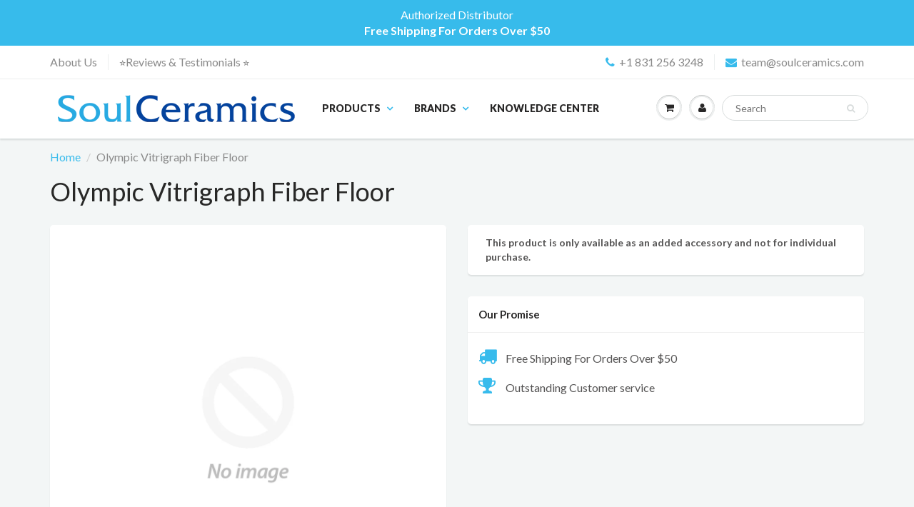

--- FILE ---
content_type: text/html; charset=utf-8
request_url: https://www.soulceramics.com/products/olympic-vitrigraph-fiber-floor
body_size: 47961
content:
<!doctype html>
<html lang="en" class="noIE">
  <head>
 
<!-- Basic page needs ================================================== -->
    <meta charset="utf-8">
    <meta name="viewport" content="width=device-width, initial-scale=1, maximum-scale=1">

    <!-- Title and description ================================================== -->
    <title>
      Olympic Vitrigraph Fiber Floor &ndash; Soul Ceramics
    </title>
    
    <!-- Start Pinterest Verification -->
    <meta name="p:domain_verify" content="a41636d1ba987e4fd75cda6e655c6699"/>
    <!-- End Pinterest Verification -->

    

    <!-- Helpers ================================================== -->
    
  <meta property="og:type" content="product">
  <meta property="og:title" content="Olympic Vitrigraph Fiber Floor">
  
  <meta property="og:price:amount" content="73.00">
  <meta property="og:price:currency" content="USD">


  <meta property="og:url" content="https://www.soulceramics.com/products/olympic-vitrigraph-fiber-floor">
  <meta property="og:site_name" content="Soul Ceramics">



  <meta name="twitter:site" content="@soulceramics">

<meta name="twitter:card" content="summary">

  <meta name="twitter:title" content="Olympic Vitrigraph Fiber Floor">
  <meta name="twitter:description" content="">
  <meta name="twitter:image" content="https://www.soulceramics.com/cdn/shopifycloud/storefront/assets/no-image-2048-a2addb12_800x.gif">
  <meta name="twitter:image:width" content="240">
  <meta name="twitter:image:height" content="240">

    <link rel="canonical" href="https://www.soulceramics.com/products/olympic-vitrigraph-fiber-floor">
    <meta name="viewport" content="width=device-width,initial-scale=1">
    <meta name="theme-color" content="#37bbec">

    
    <link rel="shortcut icon" href="//www.soulceramics.com/cdn/shop/t/40/assets/favicon.png?v=46638292589105817981690184219" type="image/png" />
    
    <link href="//www.soulceramics.com/cdn/shop/t/40/assets/apps.css?v=116133295944123362841690184219" rel="stylesheet" type="text/css" media="all" />
    <link href="//www.soulceramics.com/cdn/shop/t/40/assets/style.css?v=37954073710392086691690184219" rel="stylesheet" type="text/css" media="all" />
    <link href="//www.soulceramics.com/cdn/shop/t/40/assets/flexslider.css?v=47456693941437779171690184219" rel="stylesheet" type="text/css" media="all" />
    <link href="//www.soulceramics.com/cdn/shop/t/40/assets/flexslider-product.css?v=151587964739301660361690184219" rel="stylesheet" type="text/css" media="all" />
    
    <link rel="stylesheet" type="text/css" href="//fonts.googleapis.com/css?family=Lato:300,400,700,900">
    
    

    <!-- Header hook for plugins ================================================== -->
    <script>window.performance && window.performance.mark && window.performance.mark('shopify.content_for_header.start');</script><meta id="shopify-digital-wallet" name="shopify-digital-wallet" content="/8362769/digital_wallets/dialog">
<meta name="shopify-checkout-api-token" content="1db31a3be8e67f738acac6b16c58e504">
<meta id="in-context-paypal-metadata" data-shop-id="8362769" data-venmo-supported="false" data-environment="production" data-locale="en_US" data-paypal-v4="true" data-currency="USD">
<link rel="alternate" type="application/json+oembed" href="https://www.soulceramics.com/products/olympic-vitrigraph-fiber-floor.oembed">
<script async="async" src="/checkouts/internal/preloads.js?locale=en-US"></script>
<link rel="preconnect" href="https://shop.app" crossorigin="anonymous">
<script async="async" src="https://shop.app/checkouts/internal/preloads.js?locale=en-US&shop_id=8362769" crossorigin="anonymous"></script>
<script id="apple-pay-shop-capabilities" type="application/json">{"shopId":8362769,"countryCode":"US","currencyCode":"USD","merchantCapabilities":["supports3DS"],"merchantId":"gid:\/\/shopify\/Shop\/8362769","merchantName":"Soul Ceramics","requiredBillingContactFields":["postalAddress","email","phone"],"requiredShippingContactFields":["postalAddress","email","phone"],"shippingType":"shipping","supportedNetworks":["visa","masterCard","amex","discover","elo","jcb"],"total":{"type":"pending","label":"Soul Ceramics","amount":"1.00"},"shopifyPaymentsEnabled":true,"supportsSubscriptions":true}</script>
<script id="shopify-features" type="application/json">{"accessToken":"1db31a3be8e67f738acac6b16c58e504","betas":["rich-media-storefront-analytics"],"domain":"www.soulceramics.com","predictiveSearch":true,"shopId":8362769,"locale":"en"}</script>
<script>var Shopify = Shopify || {};
Shopify.shop = "soulceramics.myshopify.com";
Shopify.locale = "en";
Shopify.currency = {"active":"USD","rate":"1.0"};
Shopify.country = "US";
Shopify.theme = {"name":"Conv 24Jul2023 (product description accordion)","id":136878489847,"schema_name":"ShowTime","schema_version":"5.0.5","theme_store_id":null,"role":"main"};
Shopify.theme.handle = "null";
Shopify.theme.style = {"id":null,"handle":null};
Shopify.cdnHost = "www.soulceramics.com/cdn";
Shopify.routes = Shopify.routes || {};
Shopify.routes.root = "/";</script>
<script type="module">!function(o){(o.Shopify=o.Shopify||{}).modules=!0}(window);</script>
<script>!function(o){function n(){var o=[];function n(){o.push(Array.prototype.slice.apply(arguments))}return n.q=o,n}var t=o.Shopify=o.Shopify||{};t.loadFeatures=n(),t.autoloadFeatures=n()}(window);</script>
<script>
  window.ShopifyPay = window.ShopifyPay || {};
  window.ShopifyPay.apiHost = "shop.app\/pay";
  window.ShopifyPay.redirectState = null;
</script>
<script id="shop-js-analytics" type="application/json">{"pageType":"product"}</script>
<script defer="defer" async type="module" src="//www.soulceramics.com/cdn/shopifycloud/shop-js/modules/v2/client.init-shop-cart-sync_BT-GjEfc.en.esm.js"></script>
<script defer="defer" async type="module" src="//www.soulceramics.com/cdn/shopifycloud/shop-js/modules/v2/chunk.common_D58fp_Oc.esm.js"></script>
<script defer="defer" async type="module" src="//www.soulceramics.com/cdn/shopifycloud/shop-js/modules/v2/chunk.modal_xMitdFEc.esm.js"></script>
<script type="module">
  await import("//www.soulceramics.com/cdn/shopifycloud/shop-js/modules/v2/client.init-shop-cart-sync_BT-GjEfc.en.esm.js");
await import("//www.soulceramics.com/cdn/shopifycloud/shop-js/modules/v2/chunk.common_D58fp_Oc.esm.js");
await import("//www.soulceramics.com/cdn/shopifycloud/shop-js/modules/v2/chunk.modal_xMitdFEc.esm.js");

  window.Shopify.SignInWithShop?.initShopCartSync?.({"fedCMEnabled":true,"windoidEnabled":true});

</script>
<script>
  window.Shopify = window.Shopify || {};
  if (!window.Shopify.featureAssets) window.Shopify.featureAssets = {};
  window.Shopify.featureAssets['shop-js'] = {"shop-cart-sync":["modules/v2/client.shop-cart-sync_DZOKe7Ll.en.esm.js","modules/v2/chunk.common_D58fp_Oc.esm.js","modules/v2/chunk.modal_xMitdFEc.esm.js"],"init-fed-cm":["modules/v2/client.init-fed-cm_B6oLuCjv.en.esm.js","modules/v2/chunk.common_D58fp_Oc.esm.js","modules/v2/chunk.modal_xMitdFEc.esm.js"],"shop-cash-offers":["modules/v2/client.shop-cash-offers_D2sdYoxE.en.esm.js","modules/v2/chunk.common_D58fp_Oc.esm.js","modules/v2/chunk.modal_xMitdFEc.esm.js"],"shop-login-button":["modules/v2/client.shop-login-button_QeVjl5Y3.en.esm.js","modules/v2/chunk.common_D58fp_Oc.esm.js","modules/v2/chunk.modal_xMitdFEc.esm.js"],"pay-button":["modules/v2/client.pay-button_DXTOsIq6.en.esm.js","modules/v2/chunk.common_D58fp_Oc.esm.js","modules/v2/chunk.modal_xMitdFEc.esm.js"],"shop-button":["modules/v2/client.shop-button_DQZHx9pm.en.esm.js","modules/v2/chunk.common_D58fp_Oc.esm.js","modules/v2/chunk.modal_xMitdFEc.esm.js"],"avatar":["modules/v2/client.avatar_BTnouDA3.en.esm.js"],"init-windoid":["modules/v2/client.init-windoid_CR1B-cfM.en.esm.js","modules/v2/chunk.common_D58fp_Oc.esm.js","modules/v2/chunk.modal_xMitdFEc.esm.js"],"init-shop-for-new-customer-accounts":["modules/v2/client.init-shop-for-new-customer-accounts_C_vY_xzh.en.esm.js","modules/v2/client.shop-login-button_QeVjl5Y3.en.esm.js","modules/v2/chunk.common_D58fp_Oc.esm.js","modules/v2/chunk.modal_xMitdFEc.esm.js"],"init-shop-email-lookup-coordinator":["modules/v2/client.init-shop-email-lookup-coordinator_BI7n9ZSv.en.esm.js","modules/v2/chunk.common_D58fp_Oc.esm.js","modules/v2/chunk.modal_xMitdFEc.esm.js"],"init-shop-cart-sync":["modules/v2/client.init-shop-cart-sync_BT-GjEfc.en.esm.js","modules/v2/chunk.common_D58fp_Oc.esm.js","modules/v2/chunk.modal_xMitdFEc.esm.js"],"shop-toast-manager":["modules/v2/client.shop-toast-manager_DiYdP3xc.en.esm.js","modules/v2/chunk.common_D58fp_Oc.esm.js","modules/v2/chunk.modal_xMitdFEc.esm.js"],"init-customer-accounts":["modules/v2/client.init-customer-accounts_D9ZNqS-Q.en.esm.js","modules/v2/client.shop-login-button_QeVjl5Y3.en.esm.js","modules/v2/chunk.common_D58fp_Oc.esm.js","modules/v2/chunk.modal_xMitdFEc.esm.js"],"init-customer-accounts-sign-up":["modules/v2/client.init-customer-accounts-sign-up_iGw4briv.en.esm.js","modules/v2/client.shop-login-button_QeVjl5Y3.en.esm.js","modules/v2/chunk.common_D58fp_Oc.esm.js","modules/v2/chunk.modal_xMitdFEc.esm.js"],"shop-follow-button":["modules/v2/client.shop-follow-button_CqMgW2wH.en.esm.js","modules/v2/chunk.common_D58fp_Oc.esm.js","modules/v2/chunk.modal_xMitdFEc.esm.js"],"checkout-modal":["modules/v2/client.checkout-modal_xHeaAweL.en.esm.js","modules/v2/chunk.common_D58fp_Oc.esm.js","modules/v2/chunk.modal_xMitdFEc.esm.js"],"shop-login":["modules/v2/client.shop-login_D91U-Q7h.en.esm.js","modules/v2/chunk.common_D58fp_Oc.esm.js","modules/v2/chunk.modal_xMitdFEc.esm.js"],"lead-capture":["modules/v2/client.lead-capture_BJmE1dJe.en.esm.js","modules/v2/chunk.common_D58fp_Oc.esm.js","modules/v2/chunk.modal_xMitdFEc.esm.js"],"payment-terms":["modules/v2/client.payment-terms_Ci9AEqFq.en.esm.js","modules/v2/chunk.common_D58fp_Oc.esm.js","modules/v2/chunk.modal_xMitdFEc.esm.js"]};
</script>
<script>(function() {
  var isLoaded = false;
  function asyncLoad() {
    if (isLoaded) return;
    isLoaded = true;
    var urls = ["https:\/\/cdn.ywxi.net\/js\/1.js?shop=soulceramics.myshopify.com","https:\/\/cdn.ywxi.net\/js\/1.js?shop=soulceramics.myshopify.com","https:\/\/cdn.ywxi.net\/js\/1.js?shop=soulceramics.myshopify.com","https:\/\/cdn.ywxi.net\/js\/1.js?shop=soulceramics.myshopify.com","https:\/\/s3.amazonaws.com\/verge-shopify\/verge-json-ld.js?shop=soulceramics.myshopify.com","https:\/\/d1f2fgu0gyyyyh.cloudfront.net\/shopify-storefront.min.js?shop=soulceramics.myshopify.com","https:\/\/cdn.jsdelivr.net\/gh\/apphq\/slidecart-dist@master\/slidecarthq-forward.js?4\u0026shop=soulceramics.myshopify.com"];
    for (var i = 0; i < urls.length; i++) {
      var s = document.createElement('script');
      s.type = 'text/javascript';
      s.async = true;
      s.src = urls[i];
      var x = document.getElementsByTagName('script')[0];
      x.parentNode.insertBefore(s, x);
    }
  };
  if(window.attachEvent) {
    window.attachEvent('onload', asyncLoad);
  } else {
    window.addEventListener('load', asyncLoad, false);
  }
})();</script>
<script id="__st">var __st={"a":8362769,"offset":-18000,"reqid":"86d48003-acf8-49cf-8268-17cff88fc574-1769248507","pageurl":"www.soulceramics.com\/products\/olympic-vitrigraph-fiber-floor","u":"3dd30471c68c","p":"product","rtyp":"product","rid":6654589468853};</script>
<script>window.ShopifyPaypalV4VisibilityTracking = true;</script>
<script id="captcha-bootstrap">!function(){'use strict';const t='contact',e='account',n='new_comment',o=[[t,t],['blogs',n],['comments',n],[t,'customer']],c=[[e,'customer_login'],[e,'guest_login'],[e,'recover_customer_password'],[e,'create_customer']],r=t=>t.map((([t,e])=>`form[action*='/${t}']:not([data-nocaptcha='true']) input[name='form_type'][value='${e}']`)).join(','),a=t=>()=>t?[...document.querySelectorAll(t)].map((t=>t.form)):[];function s(){const t=[...o],e=r(t);return a(e)}const i='password',u='form_key',d=['recaptcha-v3-token','g-recaptcha-response','h-captcha-response',i],f=()=>{try{return window.sessionStorage}catch{return}},m='__shopify_v',_=t=>t.elements[u];function p(t,e,n=!1){try{const o=window.sessionStorage,c=JSON.parse(o.getItem(e)),{data:r}=function(t){const{data:e,action:n}=t;return t[m]||n?{data:e,action:n}:{data:t,action:n}}(c);for(const[e,n]of Object.entries(r))t.elements[e]&&(t.elements[e].value=n);n&&o.removeItem(e)}catch(o){console.error('form repopulation failed',{error:o})}}const l='form_type',E='cptcha';function T(t){t.dataset[E]=!0}const w=window,h=w.document,L='Shopify',v='ce_forms',y='captcha';let A=!1;((t,e)=>{const n=(g='f06e6c50-85a8-45c8-87d0-21a2b65856fe',I='https://cdn.shopify.com/shopifycloud/storefront-forms-hcaptcha/ce_storefront_forms_captcha_hcaptcha.v1.5.2.iife.js',D={infoText:'Protected by hCaptcha',privacyText:'Privacy',termsText:'Terms'},(t,e,n)=>{const o=w[L][v],c=o.bindForm;if(c)return c(t,g,e,D).then(n);var r;o.q.push([[t,g,e,D],n]),r=I,A||(h.body.append(Object.assign(h.createElement('script'),{id:'captcha-provider',async:!0,src:r})),A=!0)});var g,I,D;w[L]=w[L]||{},w[L][v]=w[L][v]||{},w[L][v].q=[],w[L][y]=w[L][y]||{},w[L][y].protect=function(t,e){n(t,void 0,e),T(t)},Object.freeze(w[L][y]),function(t,e,n,w,h,L){const[v,y,A,g]=function(t,e,n){const i=e?o:[],u=t?c:[],d=[...i,...u],f=r(d),m=r(i),_=r(d.filter((([t,e])=>n.includes(e))));return[a(f),a(m),a(_),s()]}(w,h,L),I=t=>{const e=t.target;return e instanceof HTMLFormElement?e:e&&e.form},D=t=>v().includes(t);t.addEventListener('submit',(t=>{const e=I(t);if(!e)return;const n=D(e)&&!e.dataset.hcaptchaBound&&!e.dataset.recaptchaBound,o=_(e),c=g().includes(e)&&(!o||!o.value);(n||c)&&t.preventDefault(),c&&!n&&(function(t){try{if(!f())return;!function(t){const e=f();if(!e)return;const n=_(t);if(!n)return;const o=n.value;o&&e.removeItem(o)}(t);const e=Array.from(Array(32),(()=>Math.random().toString(36)[2])).join('');!function(t,e){_(t)||t.append(Object.assign(document.createElement('input'),{type:'hidden',name:u})),t.elements[u].value=e}(t,e),function(t,e){const n=f();if(!n)return;const o=[...t.querySelectorAll(`input[type='${i}']`)].map((({name:t})=>t)),c=[...d,...o],r={};for(const[a,s]of new FormData(t).entries())c.includes(a)||(r[a]=s);n.setItem(e,JSON.stringify({[m]:1,action:t.action,data:r}))}(t,e)}catch(e){console.error('failed to persist form',e)}}(e),e.submit())}));const S=(t,e)=>{t&&!t.dataset[E]&&(n(t,e.some((e=>e===t))),T(t))};for(const o of['focusin','change'])t.addEventListener(o,(t=>{const e=I(t);D(e)&&S(e,y())}));const B=e.get('form_key'),M=e.get(l),P=B&&M;t.addEventListener('DOMContentLoaded',(()=>{const t=y();if(P)for(const e of t)e.elements[l].value===M&&p(e,B);[...new Set([...A(),...v().filter((t=>'true'===t.dataset.shopifyCaptcha))])].forEach((e=>S(e,t)))}))}(h,new URLSearchParams(w.location.search),n,t,e,['guest_login'])})(!0,!0)}();</script>
<script integrity="sha256-4kQ18oKyAcykRKYeNunJcIwy7WH5gtpwJnB7kiuLZ1E=" data-source-attribution="shopify.loadfeatures" defer="defer" src="//www.soulceramics.com/cdn/shopifycloud/storefront/assets/storefront/load_feature-a0a9edcb.js" crossorigin="anonymous"></script>
<script crossorigin="anonymous" defer="defer" src="//www.soulceramics.com/cdn/shopifycloud/storefront/assets/shopify_pay/storefront-65b4c6d7.js?v=20250812"></script>
<script data-source-attribution="shopify.dynamic_checkout.dynamic.init">var Shopify=Shopify||{};Shopify.PaymentButton=Shopify.PaymentButton||{isStorefrontPortableWallets:!0,init:function(){window.Shopify.PaymentButton.init=function(){};var t=document.createElement("script");t.src="https://www.soulceramics.com/cdn/shopifycloud/portable-wallets/latest/portable-wallets.en.js",t.type="module",document.head.appendChild(t)}};
</script>
<script data-source-attribution="shopify.dynamic_checkout.buyer_consent">
  function portableWalletsHideBuyerConsent(e){var t=document.getElementById("shopify-buyer-consent"),n=document.getElementById("shopify-subscription-policy-button");t&&n&&(t.classList.add("hidden"),t.setAttribute("aria-hidden","true"),n.removeEventListener("click",e))}function portableWalletsShowBuyerConsent(e){var t=document.getElementById("shopify-buyer-consent"),n=document.getElementById("shopify-subscription-policy-button");t&&n&&(t.classList.remove("hidden"),t.removeAttribute("aria-hidden"),n.addEventListener("click",e))}window.Shopify?.PaymentButton&&(window.Shopify.PaymentButton.hideBuyerConsent=portableWalletsHideBuyerConsent,window.Shopify.PaymentButton.showBuyerConsent=portableWalletsShowBuyerConsent);
</script>
<script data-source-attribution="shopify.dynamic_checkout.cart.bootstrap">document.addEventListener("DOMContentLoaded",(function(){function t(){return document.querySelector("shopify-accelerated-checkout-cart, shopify-accelerated-checkout")}if(t())Shopify.PaymentButton.init();else{new MutationObserver((function(e,n){t()&&(Shopify.PaymentButton.init(),n.disconnect())})).observe(document.body,{childList:!0,subtree:!0})}}));
</script>
<link id="shopify-accelerated-checkout-styles" rel="stylesheet" media="screen" href="https://www.soulceramics.com/cdn/shopifycloud/portable-wallets/latest/accelerated-checkout-backwards-compat.css" crossorigin="anonymous">
<style id="shopify-accelerated-checkout-cart">
        #shopify-buyer-consent {
  margin-top: 1em;
  display: inline-block;
  width: 100%;
}

#shopify-buyer-consent.hidden {
  display: none;
}

#shopify-subscription-policy-button {
  background: none;
  border: none;
  padding: 0;
  text-decoration: underline;
  font-size: inherit;
  cursor: pointer;
}

#shopify-subscription-policy-button::before {
  box-shadow: none;
}

      </style>

<script>window.performance && window.performance.mark && window.performance.mark('shopify.content_for_header.end');</script><script>
    window.BOLD = window.BOLD || {};
    window.BOLD.options = {settings: {v1_variant_mode : true, hybrid_fix_auto_insert_inputs: true}};
</script>
<script>window.BOLD = window.BOLD || {};
    window.BOLD.common = window.BOLD.common || {};
    window.BOLD.common.Shopify = window.BOLD.common.Shopify || {};
    window.BOLD.common.Shopify.shop = {
      domain: 'www.soulceramics.com',
      permanent_domain: 'soulceramics.myshopify.com',
      url: 'https://www.soulceramics.com',
      secure_url: 'https://www.soulceramics.com',
      money_format: "$ {{amount}}",
      currency: "USD"
    };
    window.BOLD.common.Shopify.customer = {
      id: null,
      tags: null,
    };
    window.BOLD.common.Shopify.cart = {"note":null,"attributes":{},"original_total_price":0,"total_price":0,"total_discount":0,"total_weight":0.0,"item_count":0,"items":[],"requires_shipping":false,"currency":"USD","items_subtotal_price":0,"cart_level_discount_applications":[],"checkout_charge_amount":0};
    window.BOLD.common.template = 'product';window.BOLD.common.Shopify.formatMoney = function(money, format) {
        function n(t, e) {
            return "undefined" == typeof t ? e : t
        }
        function r(t, e, r, i) {
            if (e = n(e, 2),
                r = n(r, ","),
                i = n(i, "."),
            isNaN(t) || null == t)
                return 0;
            t = (t / 100).toFixed(e);
            var o = t.split(".")
                , a = o[0].replace(/(\d)(?=(\d\d\d)+(?!\d))/g, "$1" + r)
                , s = o[1] ? i + o[1] : "";
            return a + s
        }
        "string" == typeof money && (money = money.replace(".", ""));
        var i = ""
            , o = /\{\{\s*(\w+)\s*\}\}/
            , a = format || window.BOLD.common.Shopify.shop.money_format || window.Shopify.money_format || "$ {{ amount }}";
        switch (a.match(o)[1]) {
            case "amount":
                i = r(money, 2, ",", ".");
                break;
            case "amount_no_decimals":
                i = r(money, 0, ",", ".");
                break;
            case "amount_with_comma_separator":
                i = r(money, 2, ".", ",");
                break;
            case "amount_no_decimals_with_comma_separator":
                i = r(money, 0, ".", ",");
                break;
            case "amount_with_space_separator":
                i = r(money, 2, " ", ",");
                break;
            case "amount_no_decimals_with_space_separator":
                i = r(money, 0, " ", ",");
                break;
            case "amount_with_apostrophe_separator":
                i = r(money, 2, "'", ".");
                break;
        }
        return a.replace(o, i);
    };
    window.BOLD.common.Shopify.saveProduct = function (handle, product) {
      if (typeof handle === 'string' && typeof window.BOLD.common.Shopify.products[handle] === 'undefined') {
        if (typeof product === 'number') {
          window.BOLD.common.Shopify.handles[product] = handle;
          product = { id: product };
        }
        window.BOLD.common.Shopify.products[handle] = product;
      }
    };
    window.BOLD.common.Shopify.saveVariant = function (variant_id, variant) {
      if (typeof variant_id === 'number' && typeof window.BOLD.common.Shopify.variants[variant_id] === 'undefined') {
        window.BOLD.common.Shopify.variants[variant_id] = variant;
      }
    };window.BOLD.common.Shopify.products = window.BOLD.common.Shopify.products || {};
    window.BOLD.common.Shopify.variants = window.BOLD.common.Shopify.variants || {};
    window.BOLD.common.Shopify.handles = window.BOLD.common.Shopify.handles || {};window.BOLD.common.Shopify.handle = "olympic-vitrigraph-fiber-floor"
window.BOLD.common.Shopify.saveProduct("olympic-vitrigraph-fiber-floor", 6654589468853);window.BOLD.common.Shopify.saveVariant(39746539749557, { product_id: 6654589468853, product_handle: "olympic-vitrigraph-fiber-floor", price: 7300, group_id: '', csp_metafield: {}});window.BOLD.apps_installed = {"Product Options":2} || {};window.BOLD.common.Shopify.metafields = window.BOLD.common.Shopify.metafields || {};window.BOLD.common.Shopify.metafields["bold_rp"] = {};window.BOLD.common.Shopify.metafields["bold_csp_defaults"] = {};window.BOLD.common.cacheParams = window.BOLD.common.cacheParams || {};
    window.BOLD.common.cacheParams.options = 1667992326;
</script>

<script>
    window.BOLD.common.cacheParams.options = 1768784824;
</script>
<link href="//www.soulceramics.com/cdn/shop/t/40/assets/bold-options.css?v=77933482832326477551690184219" rel="stylesheet" type="text/css" media="all" />
<script defer src="https://options.shopapps.site/js/options.js"></script><link href="//www.soulceramics.com/cdn/shop/t/40/assets/bold-custom.css?v=36592392846736531201690184219" rel="stylesheet" type="text/css" media="all" />

    <!--[if lt IE 9]>
<script src="//html5shiv.googlecode.com/svn/trunk/html5.js" type="text/javascript"></script>
<![endif]-->

    

	<script src="https://ajax.googleapis.com/ajax/libs/jquery/2.2.4/jquery.min.js"></script>



    <!-- Theme Global App JS ================================================== -->
    <script>
      var app = app || {
        data:{
          template:"product",
          money_format: "$ {{amount}}"
        }
      }
    </script>
    <link rel="shortcut icon" href="//www.soulceramics.com/cdn/shop/t/40/assets/favicon.ico?v=46638292589105817981690184219" type="image/x-icon" />
    
<!--begin-bc-sf-filter-css-->
  
<!--end-bc-sf-filter-css-->
  
<!-- Start of Judge.me Core -->
<link rel="dns-prefetch" href="https://cdn.judge.me/">
<script data-cfasync='false' class='jdgm-settings-script'>window.jdgmSettings={"pagination":5,"disable_web_reviews":true,"badge_no_review_text":"No reviews","badge_n_reviews_text":"{{ n }} review/reviews","badge_star_color":"#ffdf00","hide_badge_preview_if_no_reviews":true,"badge_hide_text":false,"enforce_center_preview_badge":false,"widget_title":"Customer Reviews","widget_open_form_text":"Write a review","widget_close_form_text":"Cancel review","widget_refresh_page_text":"Refresh page","widget_summary_text":"Based on {{ number_of_reviews }} review/reviews","widget_no_review_text":"Be the first to write a review","widget_name_field_text":"Display name","widget_verified_name_field_text":"Verified Name (public)","widget_name_placeholder_text":"Display name","widget_required_field_error_text":"This field is required.","widget_email_field_text":"Email address","widget_verified_email_field_text":"Verified Email (private, can not be edited)","widget_email_placeholder_text":"Your email address","widget_email_field_error_text":"Please enter a valid email address.","widget_rating_field_text":"Rating","widget_review_title_field_text":"Review Title","widget_review_title_placeholder_text":"Give your review a title","widget_review_body_field_text":"Review content","widget_review_body_placeholder_text":"Start writing here...","widget_pictures_field_text":"Picture/Video (optional)","widget_submit_review_text":"Submit Review","widget_submit_verified_review_text":"Submit Verified Review","widget_submit_success_msg_with_auto_publish":"Thank you! Please refresh the page in a few moments to see your review. You can remove or edit your review by logging into \u003ca href='https://judge.me/login' target='_blank' rel='nofollow noopener'\u003eJudge.me\u003c/a\u003e","widget_submit_success_msg_no_auto_publish":"Thank you! Your review will be published as soon as it is approved by the shop admin. You can remove or edit your review by logging into \u003ca href='https://judge.me/login' target='_blank' rel='nofollow noopener'\u003eJudge.me\u003c/a\u003e","widget_show_default_reviews_out_of_total_text":"Showing {{ n_reviews_shown }} out of {{ n_reviews }} reviews.","widget_show_all_link_text":"Show all","widget_show_less_link_text":"Show less","widget_author_said_text":"{{ reviewer_name }} said:","widget_days_text":"{{ n }} days ago","widget_weeks_text":"{{ n }} week/weeks ago","widget_months_text":"{{ n }} month/months ago","widget_years_text":"{{ n }} year/years ago","widget_yesterday_text":"Yesterday","widget_today_text":"Today","widget_replied_text":"\u003e\u003e {{ shop_name }} replied:","widget_read_more_text":"Read more","widget_reviewer_name_as_initial":"","widget_rating_filter_color":"#37bbeb","widget_rating_filter_see_all_text":"See all reviews","widget_sorting_most_recent_text":"Most Recent","widget_sorting_highest_rating_text":"Highest Rating","widget_sorting_lowest_rating_text":"Lowest Rating","widget_sorting_with_pictures_text":"Only Pictures","widget_sorting_most_helpful_text":"Most Helpful","widget_open_question_form_text":"Ask a question","widget_reviews_subtab_text":"Reviews","widget_questions_subtab_text":"Questions","widget_question_label_text":"Question","widget_answer_label_text":"Answer","widget_question_placeholder_text":"Write your question here","widget_submit_question_text":"Submit Question","widget_question_submit_success_text":"Thank you for your question! We will notify you once it gets answered.","widget_star_color":"#ffdf00","verified_badge_text":"Verified","verified_badge_bg_color":"","verified_badge_text_color":"","verified_badge_placement":"left-of-reviewer-name","widget_review_max_height":8,"widget_hide_border":false,"widget_social_share":false,"widget_thumb":false,"widget_review_location_show":true,"widget_location_format":"country_iso_code","all_reviews_include_out_of_store_products":true,"all_reviews_out_of_store_text":"(out of store)","all_reviews_pagination":100,"all_reviews_product_name_prefix_text":"about","enable_review_pictures":true,"enable_question_anwser":false,"widget_theme":"leex","review_date_format":"mm/dd/yyyy","default_sort_method":"pictures-first","widget_product_reviews_subtab_text":"Product Reviews","widget_shop_reviews_subtab_text":"Shop Reviews","widget_other_products_reviews_text":"Reviews for other products","widget_store_reviews_subtab_text":"Store reviews","widget_no_store_reviews_text":"This store hasn't received any reviews yet","widget_web_restriction_product_reviews_text":"This product hasn't received any reviews yet","widget_no_items_text":"No items found","widget_show_more_text":"Show more","widget_write_a_store_review_text":"Write a Store Review","widget_other_languages_heading":"Reviews in Other Languages","widget_translate_review_text":"Translate review to {{ language }}","widget_translating_review_text":"Translating...","widget_show_original_translation_text":"Show original ({{ language }})","widget_translate_review_failed_text":"Review couldn't be translated.","widget_translate_review_retry_text":"Retry","widget_translate_review_try_again_later_text":"Try again later","show_product_url_for_grouped_product":false,"widget_sorting_pictures_first_text":"Pictures First","show_pictures_on_all_rev_page_mobile":false,"show_pictures_on_all_rev_page_desktop":false,"floating_tab_hide_mobile_install_preference":false,"floating_tab_button_name":"★ Verified Reviews","floating_tab_title":"Let customers speak for us","floating_tab_button_color":"","floating_tab_button_background_color":"","floating_tab_url":"https://www.soulceramics.com/pages/what-our-customers-have-to-say","floating_tab_url_enabled":true,"floating_tab_tab_style":"text","all_reviews_text_badge_text":"Customers rate us {{ shop.metafields.judgeme.all_reviews_rating | round: 1 }}/5 based on {{ shop.metafields.judgeme.all_reviews_count }} reviews.","all_reviews_text_badge_text_branded_style":"{{ shop.metafields.judgeme.all_reviews_rating | round: 1 }} out of 5 stars based on {{ shop.metafields.judgeme.all_reviews_count }} reviews","is_all_reviews_text_badge_a_link":false,"show_stars_for_all_reviews_text_badge":false,"all_reviews_text_badge_url":"","all_reviews_text_style":"text","all_reviews_text_color_style":"judgeme_brand_color","all_reviews_text_color":"#108474","all_reviews_text_show_jm_brand":true,"featured_carousel_show_header":true,"featured_carousel_title":"What our cherished customers have to say","testimonials_carousel_title":"Customers are saying","videos_carousel_title":"Real customer stories","cards_carousel_title":"Customers are saying","featured_carousel_count_text":"from 1{{ n }} reviews","featured_carousel_add_link_to_all_reviews_page":false,"featured_carousel_url":"","featured_carousel_show_images":false,"featured_carousel_autoslide_interval":5,"featured_carousel_arrows_on_the_sides":true,"featured_carousel_height":250,"featured_carousel_width":80,"featured_carousel_image_size":0,"featured_carousel_image_height":250,"featured_carousel_arrow_color":"#37bbec","verified_count_badge_style":"vintage","verified_count_badge_orientation":"horizontal","verified_count_badge_color_style":"judgeme_brand_color","verified_count_badge_color":"#108474","is_verified_count_badge_a_link":true,"verified_count_badge_url":"https://www.soulceramics.com/pages/what-our-customers-have-to-say","verified_count_badge_show_jm_brand":true,"widget_rating_preset_default":5,"widget_first_sub_tab":"product-reviews","widget_show_histogram":true,"widget_histogram_use_custom_color":true,"widget_pagination_use_custom_color":true,"widget_star_use_custom_color":true,"widget_verified_badge_use_custom_color":false,"widget_write_review_use_custom_color":false,"picture_reminder_submit_button":"Upload Pictures","enable_review_videos":true,"mute_video_by_default":false,"widget_sorting_videos_first_text":"Videos First","widget_review_pending_text":"Pending","featured_carousel_items_for_large_screen":3,"social_share_options_order":"Facebook,Twitter","remove_microdata_snippet":false,"disable_json_ld":true,"enable_json_ld_products":false,"preview_badge_show_question_text":false,"preview_badge_no_question_text":"No questions","preview_badge_n_question_text":"{{ number_of_questions }} question/questions","qa_badge_show_icon":false,"qa_badge_position":"same-row","remove_judgeme_branding":false,"widget_add_search_bar":false,"widget_search_bar_placeholder":"Search","widget_sorting_verified_only_text":"Verified only","featured_carousel_theme":"compact","featured_carousel_show_rating":true,"featured_carousel_show_title":true,"featured_carousel_show_body":true,"featured_carousel_show_date":false,"featured_carousel_show_reviewer":true,"featured_carousel_show_product":false,"featured_carousel_header_background_color":"#108474","featured_carousel_header_text_color":"#ffffff","featured_carousel_name_product_separator":"reviewed","featured_carousel_full_star_background":"#108474","featured_carousel_empty_star_background":"#dadada","featured_carousel_vertical_theme_background":"#f9fafb","featured_carousel_verified_badge_enable":false,"featured_carousel_verified_badge_color":"#108474","featured_carousel_border_style":"round","featured_carousel_review_line_length_limit":3,"featured_carousel_more_reviews_button_text":"Read more reviews","featured_carousel_view_product_button_text":"View product","all_reviews_page_load_reviews_on":"scroll","all_reviews_page_load_more_text":"Load More Reviews","disable_fb_tab_reviews":false,"enable_ajax_cdn_cache":false,"widget_public_name_text":"displayed publicly like","default_reviewer_name":"John Smith","default_reviewer_name_has_non_latin":true,"widget_reviewer_anonymous":"Anonymous","medals_widget_title":"Judge.me Review Medals","medals_widget_background_color":"#f9fafb","medals_widget_position":"footer_all_pages","medals_widget_border_color":"#f9fafb","medals_widget_verified_text_position":"right","medals_widget_use_monochromatic_version":true,"medals_widget_elements_color":"#e3c700","show_reviewer_avatar":true,"widget_invalid_yt_video_url_error_text":"Not a YouTube video URL","widget_max_length_field_error_text":"Please enter no more than {0} characters.","widget_show_country_flag":false,"widget_show_collected_via_shop_app":true,"widget_verified_by_shop_badge_style":"light","widget_verified_by_shop_text":"Verified by Shop","widget_show_photo_gallery":true,"widget_load_with_code_splitting":true,"widget_ugc_install_preference":false,"widget_ugc_title":"Made by us, Shared by you","widget_ugc_subtitle":"Tag us to see your picture featured in our page","widget_ugc_arrows_color":"#ffffff","widget_ugc_primary_button_text":"Buy Now","widget_ugc_primary_button_background_color":"#108474","widget_ugc_primary_button_text_color":"#ffffff","widget_ugc_primary_button_border_width":"0","widget_ugc_primary_button_border_style":"none","widget_ugc_primary_button_border_color":"#108474","widget_ugc_primary_button_border_radius":"25","widget_ugc_secondary_button_text":"Load More","widget_ugc_secondary_button_background_color":"#ffffff","widget_ugc_secondary_button_text_color":"#108474","widget_ugc_secondary_button_border_width":"2","widget_ugc_secondary_button_border_style":"solid","widget_ugc_secondary_button_border_color":"#108474","widget_ugc_secondary_button_border_radius":"25","widget_ugc_reviews_button_text":"View Reviews","widget_ugc_reviews_button_background_color":"#ffffff","widget_ugc_reviews_button_text_color":"#108474","widget_ugc_reviews_button_border_width":"2","widget_ugc_reviews_button_border_style":"solid","widget_ugc_reviews_button_border_color":"#108474","widget_ugc_reviews_button_border_radius":"25","widget_ugc_reviews_button_link_to":"judgeme-reviews-page","widget_ugc_show_post_date":true,"widget_ugc_max_width":"800","widget_rating_metafield_value_type":true,"widget_primary_color":"#37bbeb","widget_enable_secondary_color":false,"widget_secondary_color":"#edf5f5","widget_summary_average_rating_text":"{{ average_rating }} out of 5","widget_media_grid_title":"Customer photos \u0026 videos","widget_media_grid_see_more_text":"See more","widget_round_style":true,"widget_show_product_medals":true,"widget_verified_by_judgeme_text":"Verified by Judge.me","widget_show_store_medals":true,"widget_verified_by_judgeme_text_in_store_medals":"Verified by Judge.me","widget_media_field_exceed_quantity_message":"Sorry, we can only accept {{ max_media }} for one review.","widget_media_field_exceed_limit_message":"{{ file_name }} is too large, please select a {{ media_type }} less than {{ size_limit }}MB.","widget_review_submitted_text":"Review Submitted!","widget_question_submitted_text":"Question Submitted!","widget_close_form_text_question":"Cancel","widget_write_your_answer_here_text":"Write your answer here","widget_enabled_branded_link":true,"widget_show_collected_by_judgeme":false,"widget_reviewer_name_color":"","widget_write_review_text_color":"","widget_write_review_bg_color":"","widget_collected_by_judgeme_text":"collected by Judge.me","widget_pagination_type":"standard","widget_load_more_text":"Load More","widget_load_more_color":"#37bbeb","widget_full_review_text":"Full Review","widget_read_more_reviews_text":"Read More Reviews","widget_read_questions_text":"Read Questions","widget_questions_and_answers_text":"Questions \u0026 Answers","widget_verified_by_text":"Verified by","widget_verified_text":"Verified","widget_number_of_reviews_text":"{{ number_of_reviews }} reviews","widget_back_button_text":"Back","widget_next_button_text":"Next","widget_custom_forms_filter_button":"Filters","custom_forms_style":"vertical","widget_show_review_information":false,"how_reviews_are_collected":"How reviews are collected?","widget_show_review_keywords":false,"widget_gdpr_statement":"How we use your data: We'll only contact you about the review you left, and only if necessary. By submitting your review, you agree to Judge.me's \u003ca href='https://judge.me/terms' target='_blank' rel='nofollow noopener'\u003eterms\u003c/a\u003e, \u003ca href='https://judge.me/privacy' target='_blank' rel='nofollow noopener'\u003eprivacy\u003c/a\u003e and \u003ca href='https://judge.me/content-policy' target='_blank' rel='nofollow noopener'\u003econtent\u003c/a\u003e policies.","widget_multilingual_sorting_enabled":false,"widget_translate_review_content_enabled":false,"widget_translate_review_content_method":"manual","popup_widget_review_selection":"automatically_with_pictures","popup_widget_round_border_style":true,"popup_widget_show_title":true,"popup_widget_show_body":true,"popup_widget_show_reviewer":false,"popup_widget_show_product":true,"popup_widget_show_pictures":true,"popup_widget_use_review_picture":true,"popup_widget_show_on_home_page":true,"popup_widget_show_on_product_page":true,"popup_widget_show_on_collection_page":true,"popup_widget_show_on_cart_page":true,"popup_widget_position":"bottom_left","popup_widget_first_review_delay":5,"popup_widget_duration":5,"popup_widget_interval":5,"popup_widget_review_count":5,"popup_widget_hide_on_mobile":true,"review_snippet_widget_round_border_style":true,"review_snippet_widget_card_color":"#FFFFFF","review_snippet_widget_slider_arrows_background_color":"#FFFFFF","review_snippet_widget_slider_arrows_color":"#000000","review_snippet_widget_star_color":"#108474","show_product_variant":false,"all_reviews_product_variant_label_text":"Variant: ","widget_show_verified_branding":false,"widget_ai_summary_title":"Customers say","widget_ai_summary_disclaimer":"AI-powered review summary based on recent customer reviews","widget_show_ai_summary":false,"widget_show_ai_summary_bg":false,"widget_show_review_title_input":true,"redirect_reviewers_invited_via_email":"review_widget","request_store_review_after_product_review":false,"request_review_other_products_in_order":false,"review_form_color_scheme":"default","review_form_corner_style":"square","review_form_star_color":{},"review_form_text_color":"#333333","review_form_background_color":"#ffffff","review_form_field_background_color":"#fafafa","review_form_button_color":{},"review_form_button_text_color":"#ffffff","review_form_modal_overlay_color":"#000000","review_content_screen_title_text":"How would you rate this product?","review_content_introduction_text":"We would love it if you would share a bit about your experience.","store_review_form_title_text":"How would you rate this store?","store_review_form_introduction_text":"We would love it if you would share a bit about your experience.","show_review_guidance_text":true,"one_star_review_guidance_text":"Poor","five_star_review_guidance_text":"Great","customer_information_screen_title_text":"About you","customer_information_introduction_text":"Please tell us more about you.","custom_questions_screen_title_text":"Your experience in more detail","custom_questions_introduction_text":"Here are a few questions to help us understand more about your experience.","review_submitted_screen_title_text":"Thanks for your review!","review_submitted_screen_thank_you_text":"We are processing it and it will appear on the store soon.","review_submitted_screen_email_verification_text":"Please confirm your email by clicking the link we just sent you. This helps us keep reviews authentic.","review_submitted_request_store_review_text":"Would you like to share your experience of shopping with us?","review_submitted_review_other_products_text":"Would you like to review these products?","store_review_screen_title_text":"Would you like to share your experience of shopping with us?","store_review_introduction_text":"We value your feedback and use it to improve. Please share any thoughts or suggestions you have.","reviewer_media_screen_title_picture_text":"Share a picture","reviewer_media_introduction_picture_text":"Upload a photo to support your review.","reviewer_media_screen_title_video_text":"Share a video","reviewer_media_introduction_video_text":"Upload a video to support your review.","reviewer_media_screen_title_picture_or_video_text":"Share a picture or video","reviewer_media_introduction_picture_or_video_text":"Upload a photo or video to support your review.","reviewer_media_youtube_url_text":"Paste your Youtube URL here","advanced_settings_next_step_button_text":"Next","advanced_settings_close_review_button_text":"Close","modal_write_review_flow":false,"write_review_flow_required_text":"Required","write_review_flow_privacy_message_text":"We respect your privacy.","write_review_flow_anonymous_text":"Post review as anonymous","write_review_flow_visibility_text":"This won't be visible to other customers.","write_review_flow_multiple_selection_help_text":"Select as many as you like","write_review_flow_single_selection_help_text":"Select one option","write_review_flow_required_field_error_text":"This field is required","write_review_flow_invalid_email_error_text":"Please enter a valid email address","write_review_flow_max_length_error_text":"Max. {{ max_length }} characters.","write_review_flow_media_upload_text":"\u003cb\u003eClick to upload\u003c/b\u003e or drag and drop","write_review_flow_gdpr_statement":"We'll only contact you about your review if necessary. By submitting your review, you agree to our \u003ca href='https://judge.me/terms' target='_blank' rel='nofollow noopener'\u003eterms and conditions\u003c/a\u003e and \u003ca href='https://judge.me/privacy' target='_blank' rel='nofollow noopener'\u003eprivacy policy\u003c/a\u003e.","rating_only_reviews_enabled":false,"show_negative_reviews_help_screen":false,"new_review_flow_help_screen_rating_threshold":3,"negative_review_resolution_screen_title_text":"Tell us more","negative_review_resolution_text":"Your experience matters to us. If there were issues with your purchase, we're here to help. Feel free to reach out to us, we'd love the opportunity to make things right.","negative_review_resolution_button_text":"Contact us","negative_review_resolution_proceed_with_review_text":"Leave a review","negative_review_resolution_subject":"Issue with purchase from {{ shop_name }}.{{ order_name }}","preview_badge_collection_page_install_status":false,"widget_review_custom_css":".jdgm-row-actions{\ndisplay: none !important;\n}","preview_badge_custom_css":"","preview_badge_stars_count":"5-stars","featured_carousel_custom_css":"","floating_tab_custom_css":"","all_reviews_widget_custom_css":"","medals_widget_custom_css":"","verified_badge_custom_css":"","all_reviews_text_custom_css":"","transparency_badges_collected_via_store_invite":false,"transparency_badges_from_another_provider":false,"transparency_badges_collected_from_store_visitor":false,"transparency_badges_collected_by_verified_review_provider":false,"transparency_badges_earned_reward":false,"transparency_badges_collected_via_store_invite_text":"Review collected via store invitation","transparency_badges_from_another_provider_text":"Review collected from another provider","transparency_badges_collected_from_store_visitor_text":"Review collected from a store visitor","transparency_badges_written_in_google_text":"Review written in Google","transparency_badges_written_in_etsy_text":"Review written in Etsy","transparency_badges_written_in_shop_app_text":"Review written in Shop App","transparency_badges_earned_reward_text":"Review earned a reward for future purchase","product_review_widget_per_page":10,"widget_store_review_label_text":"Review about the store","checkout_comment_extension_title_on_product_page":"Customer Comments","checkout_comment_extension_num_latest_comment_show":5,"checkout_comment_extension_format":"name_and_timestamp","checkout_comment_customer_name":"last_initial","checkout_comment_comment_notification":true,"preview_badge_collection_page_install_preference":false,"preview_badge_home_page_install_preference":false,"preview_badge_product_page_install_preference":false,"review_widget_install_preference":"","review_carousel_install_preference":false,"floating_reviews_tab_install_preference":"left","verified_reviews_count_badge_install_preference":false,"all_reviews_text_install_preference":false,"review_widget_best_location":false,"judgeme_medals_install_preference":false,"review_widget_revamp_enabled":false,"review_widget_qna_enabled":false,"review_widget_header_theme":"minimal","review_widget_widget_title_enabled":true,"review_widget_header_text_size":"medium","review_widget_header_text_weight":"regular","review_widget_average_rating_style":"compact","review_widget_bar_chart_enabled":true,"review_widget_bar_chart_type":"numbers","review_widget_bar_chart_style":"standard","review_widget_expanded_media_gallery_enabled":false,"review_widget_reviews_section_theme":"standard","review_widget_image_style":"thumbnails","review_widget_review_image_ratio":"square","review_widget_stars_size":"medium","review_widget_verified_badge":"standard_text","review_widget_review_title_text_size":"medium","review_widget_review_text_size":"medium","review_widget_review_text_length":"medium","review_widget_number_of_columns_desktop":3,"review_widget_carousel_transition_speed":5,"review_widget_custom_questions_answers_display":"always","review_widget_button_text_color":"#FFFFFF","review_widget_text_color":"#000000","review_widget_lighter_text_color":"#7B7B7B","review_widget_corner_styling":"soft","review_widget_review_word_singular":"review","review_widget_review_word_plural":"reviews","review_widget_voting_label":"Helpful?","review_widget_shop_reply_label":"Reply from {{ shop_name }}:","review_widget_filters_title":"Filters","qna_widget_question_word_singular":"Question","qna_widget_question_word_plural":"Questions","qna_widget_answer_reply_label":"Answer from {{ answerer_name }}:","qna_content_screen_title_text":"Ask a question about this product","qna_widget_question_required_field_error_text":"Please enter your question.","qna_widget_flow_gdpr_statement":"We'll only contact you about your question if necessary. By submitting your question, you agree to our \u003ca href='https://judge.me/terms' target='_blank' rel='nofollow noopener'\u003eterms and conditions\u003c/a\u003e and \u003ca href='https://judge.me/privacy' target='_blank' rel='nofollow noopener'\u003eprivacy policy\u003c/a\u003e.","qna_widget_question_submitted_text":"Thanks for your question!","qna_widget_close_form_text_question":"Close","qna_widget_question_submit_success_text":"We’ll notify you by email when your question is answered.","all_reviews_widget_v2025_enabled":false,"all_reviews_widget_v2025_header_theme":"default","all_reviews_widget_v2025_widget_title_enabled":true,"all_reviews_widget_v2025_header_text_size":"medium","all_reviews_widget_v2025_header_text_weight":"regular","all_reviews_widget_v2025_average_rating_style":"compact","all_reviews_widget_v2025_bar_chart_enabled":true,"all_reviews_widget_v2025_bar_chart_type":"numbers","all_reviews_widget_v2025_bar_chart_style":"standard","all_reviews_widget_v2025_expanded_media_gallery_enabled":false,"all_reviews_widget_v2025_show_store_medals":true,"all_reviews_widget_v2025_show_photo_gallery":true,"all_reviews_widget_v2025_show_review_keywords":false,"all_reviews_widget_v2025_show_ai_summary":false,"all_reviews_widget_v2025_show_ai_summary_bg":false,"all_reviews_widget_v2025_add_search_bar":false,"all_reviews_widget_v2025_default_sort_method":"most-recent","all_reviews_widget_v2025_reviews_per_page":10,"all_reviews_widget_v2025_reviews_section_theme":"default","all_reviews_widget_v2025_image_style":"thumbnails","all_reviews_widget_v2025_review_image_ratio":"square","all_reviews_widget_v2025_stars_size":"medium","all_reviews_widget_v2025_verified_badge":"bold_badge","all_reviews_widget_v2025_review_title_text_size":"medium","all_reviews_widget_v2025_review_text_size":"medium","all_reviews_widget_v2025_review_text_length":"medium","all_reviews_widget_v2025_number_of_columns_desktop":3,"all_reviews_widget_v2025_carousel_transition_speed":5,"all_reviews_widget_v2025_custom_questions_answers_display":"always","all_reviews_widget_v2025_show_product_variant":false,"all_reviews_widget_v2025_show_reviewer_avatar":true,"all_reviews_widget_v2025_reviewer_name_as_initial":"","all_reviews_widget_v2025_review_location_show":false,"all_reviews_widget_v2025_location_format":"","all_reviews_widget_v2025_show_country_flag":false,"all_reviews_widget_v2025_verified_by_shop_badge_style":"light","all_reviews_widget_v2025_social_share":false,"all_reviews_widget_v2025_social_share_options_order":"Facebook,Twitter,LinkedIn,Pinterest","all_reviews_widget_v2025_pagination_type":"standard","all_reviews_widget_v2025_button_text_color":"#FFFFFF","all_reviews_widget_v2025_text_color":"#000000","all_reviews_widget_v2025_lighter_text_color":"#7B7B7B","all_reviews_widget_v2025_corner_styling":"soft","all_reviews_widget_v2025_title":"Customer reviews","all_reviews_widget_v2025_ai_summary_title":"Customers say about this store","all_reviews_widget_v2025_no_review_text":"Be the first to write a review","platform":"shopify","branding_url":"https://app.judge.me/reviews/stores/www.soulceramics.com","branding_text":"Powered by Judge.me","locale":"en","reply_name":"Soul Ceramics","widget_version":"3.0","footer":true,"autopublish":false,"review_dates":true,"enable_custom_form":false,"shop_use_review_site":true,"shop_locale":"en","enable_multi_locales_translations":true,"show_review_title_input":true,"review_verification_email_status":"always","can_be_branded":true,"reply_name_text":"Soul Ceramics"};</script> <style class='jdgm-settings-style'>.jdgm-xx{left:0}:root{--jdgm-primary-color: #37bbeb;--jdgm-secondary-color: rgba(55,187,235,0.1);--jdgm-star-color: #ffdf00;--jdgm-write-review-text-color: white;--jdgm-write-review-bg-color: #37bbeb;--jdgm-paginate-color: #37bbeb;--jdgm-border-radius: 10;--jdgm-reviewer-name-color: #37bbeb}.jdgm-histogram__bar-content{background-color:#37bbeb}.jdgm-rev[data-verified-buyer=true] .jdgm-rev__icon.jdgm-rev__icon:after,.jdgm-rev__buyer-badge.jdgm-rev__buyer-badge{color:white;background-color:#37bbeb}.jdgm-review-widget--small .jdgm-gallery.jdgm-gallery .jdgm-gallery__thumbnail-link:nth-child(8) .jdgm-gallery__thumbnail-wrapper.jdgm-gallery__thumbnail-wrapper:before{content:"See more"}@media only screen and (min-width: 768px){.jdgm-gallery.jdgm-gallery .jdgm-gallery__thumbnail-link:nth-child(8) .jdgm-gallery__thumbnail-wrapper.jdgm-gallery__thumbnail-wrapper:before{content:"See more"}}.jdgm-preview-badge .jdgm-star.jdgm-star{color:#ffdf00}.jdgm-widget .jdgm-write-rev-link{display:none}.jdgm-widget .jdgm-rev-widg[data-number-of-reviews='0']{display:none}.jdgm-prev-badge[data-average-rating='0.00']{display:none !important}.jdgm-author-all-initials{display:none !important}.jdgm-author-last-initial{display:none !important}.jdgm-rev-widg__title{visibility:hidden}.jdgm-rev-widg__summary-text{visibility:hidden}.jdgm-prev-badge__text{visibility:hidden}.jdgm-rev__prod-link-prefix:before{content:'about'}.jdgm-rev__variant-label:before{content:'Variant: '}.jdgm-rev__out-of-store-text:before{content:'(out of store)'}@media only screen and (min-width: 768px){.jdgm-rev__pics .jdgm-rev_all-rev-page-picture-separator,.jdgm-rev__pics .jdgm-rev__product-picture{display:none}}@media only screen and (max-width: 768px){.jdgm-rev__pics .jdgm-rev_all-rev-page-picture-separator,.jdgm-rev__pics .jdgm-rev__product-picture{display:none}}.jdgm-preview-badge[data-template="product"]{display:none !important}.jdgm-preview-badge[data-template="collection"]{display:none !important}.jdgm-preview-badge[data-template="index"]{display:none !important}.jdgm-review-widget[data-from-snippet="true"]{display:none !important}.jdgm-verified-count-badget[data-from-snippet="true"]{display:none !important}.jdgm-carousel-wrapper[data-from-snippet="true"]{display:none !important}.jdgm-all-reviews-text[data-from-snippet="true"]{display:none !important}.jdgm-medals-section[data-from-snippet="true"]{display:none !important}.jdgm-ugc-media-wrapper[data-from-snippet="true"]{display:none !important}.jdgm-rev__transparency-badge[data-badge-type="review_collected_via_store_invitation"]{display:none !important}.jdgm-rev__transparency-badge[data-badge-type="review_collected_from_another_provider"]{display:none !important}.jdgm-rev__transparency-badge[data-badge-type="review_collected_from_store_visitor"]{display:none !important}.jdgm-rev__transparency-badge[data-badge-type="review_written_in_etsy"]{display:none !important}.jdgm-rev__transparency-badge[data-badge-type="review_written_in_google_business"]{display:none !important}.jdgm-rev__transparency-badge[data-badge-type="review_written_in_shop_app"]{display:none !important}.jdgm-rev__transparency-badge[data-badge-type="review_earned_for_future_purchase"]{display:none !important}.jdgm-review-snippet-widget .jdgm-rev-snippet-widget__cards-container .jdgm-rev-snippet-card{border-radius:8px;background:#fff}.jdgm-review-snippet-widget .jdgm-rev-snippet-widget__cards-container .jdgm-rev-snippet-card__rev-rating .jdgm-star{color:#108474}.jdgm-review-snippet-widget .jdgm-rev-snippet-widget__prev-btn,.jdgm-review-snippet-widget .jdgm-rev-snippet-widget__next-btn{border-radius:50%;background:#fff}.jdgm-review-snippet-widget .jdgm-rev-snippet-widget__prev-btn>svg,.jdgm-review-snippet-widget .jdgm-rev-snippet-widget__next-btn>svg{fill:#000}.jdgm-full-rev-modal.rev-snippet-widget .jm-mfp-container .jm-mfp-content,.jdgm-full-rev-modal.rev-snippet-widget .jm-mfp-container .jdgm-full-rev__icon,.jdgm-full-rev-modal.rev-snippet-widget .jm-mfp-container .jdgm-full-rev__pic-img,.jdgm-full-rev-modal.rev-snippet-widget .jm-mfp-container .jdgm-full-rev__reply{border-radius:8px}.jdgm-full-rev-modal.rev-snippet-widget .jm-mfp-container .jdgm-full-rev[data-verified-buyer="true"] .jdgm-full-rev__icon::after{border-radius:8px}.jdgm-full-rev-modal.rev-snippet-widget .jm-mfp-container .jdgm-full-rev .jdgm-rev__buyer-badge{border-radius:calc( 8px / 2 )}.jdgm-full-rev-modal.rev-snippet-widget .jm-mfp-container .jdgm-full-rev .jdgm-full-rev__replier::before{content:'Soul Ceramics'}.jdgm-full-rev-modal.rev-snippet-widget .jm-mfp-container .jdgm-full-rev .jdgm-full-rev__product-button{border-radius:calc( 8px * 6 )}
</style> <style class='jdgm-settings-style'>.jdgm-review-widget .jdgm-row-actions{display:none !important}
</style> <script data-cfasync="false" type="text/javascript" async src="https://cdnwidget.judge.me/shopify_v2/leex.js" id="judgeme_widget_leex_js"></script>
<link id="judgeme_widget_leex_css" rel="stylesheet" type="text/css" media="nope!" onload="this.media='all'" href="https://cdnwidget.judge.me/widget_v3/theme/leex.css">

  
  
  
  <style class='jdgm-miracle-styles'>
  @-webkit-keyframes jdgm-spin{0%{-webkit-transform:rotate(0deg);-ms-transform:rotate(0deg);transform:rotate(0deg)}100%{-webkit-transform:rotate(359deg);-ms-transform:rotate(359deg);transform:rotate(359deg)}}@keyframes jdgm-spin{0%{-webkit-transform:rotate(0deg);-ms-transform:rotate(0deg);transform:rotate(0deg)}100%{-webkit-transform:rotate(359deg);-ms-transform:rotate(359deg);transform:rotate(359deg)}}@font-face{font-family:'JudgemeStar';src:url("[data-uri]") format("woff");font-weight:normal;font-style:normal}.jdgm-star{font-family:'JudgemeStar';display:inline !important;text-decoration:none !important;padding:0 4px 0 0 !important;margin:0 !important;font-weight:bold;opacity:1;-webkit-font-smoothing:antialiased;-moz-osx-font-smoothing:grayscale}.jdgm-star:hover{opacity:1}.jdgm-star:last-of-type{padding:0 !important}.jdgm-star.jdgm--on:before{content:"\e000"}.jdgm-star.jdgm--off:before{content:"\e001"}.jdgm-star.jdgm--half:before{content:"\e002"}.jdgm-widget *{margin:0;line-height:1.4;-webkit-box-sizing:border-box;-moz-box-sizing:border-box;box-sizing:border-box;-webkit-overflow-scrolling:touch}.jdgm-hidden{display:none !important;visibility:hidden !important}.jdgm-temp-hidden{display:none}.jdgm-spinner{width:40px;height:40px;margin:auto;border-radius:50%;border-top:2px solid #eee;border-right:2px solid #eee;border-bottom:2px solid #eee;border-left:2px solid #ccc;-webkit-animation:jdgm-spin 0.8s infinite linear;animation:jdgm-spin 0.8s infinite linear}.jdgm-prev-badge{display:block !important}

</style>


  
  
   


<script data-cfasync='false' class='jdgm-script'>
!function(e){window.jdgm=window.jdgm||{},jdgm.CDN_HOST="https://cdn.judge.me/",
jdgm.docReady=function(d){(e.attachEvent?"complete"===e.readyState:"loading"!==e.readyState)?
setTimeout(d,0):e.addEventListener("DOMContentLoaded",d)},jdgm.loadCSS=function(d,t,o,s){
!o&&jdgm.loadCSS.requestedUrls.indexOf(d)>=0||(jdgm.loadCSS.requestedUrls.push(d),
(s=e.createElement("link")).rel="stylesheet",s.class="jdgm-stylesheet",s.media="nope!",
s.href=d,s.onload=function(){this.media="all",t&&setTimeout(t)},e.body.appendChild(s))},
jdgm.loadCSS.requestedUrls=[],jdgm.docReady(function(){(window.jdgmLoadCSS||e.querySelectorAll(
".jdgm-widget, .jdgm-all-reviews-page").length>0)&&(jdgmSettings.widget_load_with_code_splitting?
parseFloat(jdgmSettings.widget_version)>=3?jdgm.loadCSS(jdgm.CDN_HOST+"widget_v3/base.css"):
jdgm.loadCSS(jdgm.CDN_HOST+"widget/base.css"):jdgm.loadCSS(jdgm.CDN_HOST+"shopify_v2.css"))})}(document);
</script>
<script async data-cfasync="false" type="text/javascript" src="https://cdn.judge.me/loader.js"></script>

<noscript><link rel="stylesheet" type="text/css" media="all" href="https://cdn.judge.me/shopify_v2.css"></noscript>
<!-- End of Judge.me Core -->


    
 
<!-- "snippets/pagefly-header.liquid" was not rendered, the associated app was uninstalled -->

<script src="//www.soulceramics.com/cdn/shop/t/40/assets/conv-cust-js.js?v=120525195586739797481690184700" type="text/javascript"></script> 
<link href="//www.soulceramics.com/cdn/shop/t/40/assets/conv-cust-css.scss.css?v=167968335154820416001690184736" rel="stylesheet" type="text/css" media="all" />

   
  

 <!--begin-boost-pfs-filter-css-->
   <link rel="preload stylesheet" href="//www.soulceramics.com/cdn/shop/t/40/assets/boost-pfs-instant-search.css?v=53265687238769069871690184219" as="style"><link href="//www.soulceramics.com/cdn/shop/t/40/assets/boost-pfs-custom.css?v=143902519280545017371690184219" rel="stylesheet" type="text/css" media="all" />


 <!--end-boost-pfs-filter-css-->

 

  











    <script>
      var variantStock = {};
    </script>
  
<script>
    
    
    
    
    var gsf_conversion_data = {page_type : 'product', event : 'view_item', data : {product_data : [{variant_id : 39746539749557, product_id : 6654589468853, name : "Olympic Vitrigraph Fiber Floor", price : "73.00", currency : "USD", sku : "OLYMPIC_VITRIGRAPH_FIBER_FLOOR_A", brand : "Olympic", variant : "Default Title", category : "Kiln Accessory", quantity : "0" }], total_price : "73.00", shop_currency : "USD"}};
    
</script>
<!-- BEGIN app block: shopify://apps/judge-me-reviews/blocks/judgeme_core/61ccd3b1-a9f2-4160-9fe9-4fec8413e5d8 --><!-- Start of Judge.me Core -->






<link rel="dns-prefetch" href="https://cdn2.judge.me/cdn/widget_frontend">
<link rel="dns-prefetch" href="https://cdn.judge.me">
<link rel="dns-prefetch" href="https://cdn1.judge.me">
<link rel="dns-prefetch" href="https://api.judge.me">

<script data-cfasync='false' class='jdgm-settings-script'>window.jdgmSettings={"pagination":5,"disable_web_reviews":true,"badge_no_review_text":"No reviews","badge_n_reviews_text":"{{ n }} review/reviews","badge_star_color":"#ffdf00","hide_badge_preview_if_no_reviews":true,"badge_hide_text":false,"enforce_center_preview_badge":false,"widget_title":"Customer Reviews","widget_open_form_text":"Write a review","widget_close_form_text":"Cancel review","widget_refresh_page_text":"Refresh page","widget_summary_text":"Based on {{ number_of_reviews }} review/reviews","widget_no_review_text":"Be the first to write a review","widget_name_field_text":"Display name","widget_verified_name_field_text":"Verified Name (public)","widget_name_placeholder_text":"Display name","widget_required_field_error_text":"This field is required.","widget_email_field_text":"Email address","widget_verified_email_field_text":"Verified Email (private, can not be edited)","widget_email_placeholder_text":"Your email address","widget_email_field_error_text":"Please enter a valid email address.","widget_rating_field_text":"Rating","widget_review_title_field_text":"Review Title","widget_review_title_placeholder_text":"Give your review a title","widget_review_body_field_text":"Review content","widget_review_body_placeholder_text":"Start writing here...","widget_pictures_field_text":"Picture/Video (optional)","widget_submit_review_text":"Submit Review","widget_submit_verified_review_text":"Submit Verified Review","widget_submit_success_msg_with_auto_publish":"Thank you! Please refresh the page in a few moments to see your review. You can remove or edit your review by logging into \u003ca href='https://judge.me/login' target='_blank' rel='nofollow noopener'\u003eJudge.me\u003c/a\u003e","widget_submit_success_msg_no_auto_publish":"Thank you! Your review will be published as soon as it is approved by the shop admin. You can remove or edit your review by logging into \u003ca href='https://judge.me/login' target='_blank' rel='nofollow noopener'\u003eJudge.me\u003c/a\u003e","widget_show_default_reviews_out_of_total_text":"Showing {{ n_reviews_shown }} out of {{ n_reviews }} reviews.","widget_show_all_link_text":"Show all","widget_show_less_link_text":"Show less","widget_author_said_text":"{{ reviewer_name }} said:","widget_days_text":"{{ n }} days ago","widget_weeks_text":"{{ n }} week/weeks ago","widget_months_text":"{{ n }} month/months ago","widget_years_text":"{{ n }} year/years ago","widget_yesterday_text":"Yesterday","widget_today_text":"Today","widget_replied_text":"\u003e\u003e {{ shop_name }} replied:","widget_read_more_text":"Read more","widget_reviewer_name_as_initial":"","widget_rating_filter_color":"#37bbeb","widget_rating_filter_see_all_text":"See all reviews","widget_sorting_most_recent_text":"Most Recent","widget_sorting_highest_rating_text":"Highest Rating","widget_sorting_lowest_rating_text":"Lowest Rating","widget_sorting_with_pictures_text":"Only Pictures","widget_sorting_most_helpful_text":"Most Helpful","widget_open_question_form_text":"Ask a question","widget_reviews_subtab_text":"Reviews","widget_questions_subtab_text":"Questions","widget_question_label_text":"Question","widget_answer_label_text":"Answer","widget_question_placeholder_text":"Write your question here","widget_submit_question_text":"Submit Question","widget_question_submit_success_text":"Thank you for your question! We will notify you once it gets answered.","widget_star_color":"#ffdf00","verified_badge_text":"Verified","verified_badge_bg_color":"","verified_badge_text_color":"","verified_badge_placement":"left-of-reviewer-name","widget_review_max_height":8,"widget_hide_border":false,"widget_social_share":false,"widget_thumb":false,"widget_review_location_show":true,"widget_location_format":"country_iso_code","all_reviews_include_out_of_store_products":true,"all_reviews_out_of_store_text":"(out of store)","all_reviews_pagination":100,"all_reviews_product_name_prefix_text":"about","enable_review_pictures":true,"enable_question_anwser":false,"widget_theme":"leex","review_date_format":"mm/dd/yyyy","default_sort_method":"pictures-first","widget_product_reviews_subtab_text":"Product Reviews","widget_shop_reviews_subtab_text":"Shop Reviews","widget_other_products_reviews_text":"Reviews for other products","widget_store_reviews_subtab_text":"Store reviews","widget_no_store_reviews_text":"This store hasn't received any reviews yet","widget_web_restriction_product_reviews_text":"This product hasn't received any reviews yet","widget_no_items_text":"No items found","widget_show_more_text":"Show more","widget_write_a_store_review_text":"Write a Store Review","widget_other_languages_heading":"Reviews in Other Languages","widget_translate_review_text":"Translate review to {{ language }}","widget_translating_review_text":"Translating...","widget_show_original_translation_text":"Show original ({{ language }})","widget_translate_review_failed_text":"Review couldn't be translated.","widget_translate_review_retry_text":"Retry","widget_translate_review_try_again_later_text":"Try again later","show_product_url_for_grouped_product":false,"widget_sorting_pictures_first_text":"Pictures First","show_pictures_on_all_rev_page_mobile":false,"show_pictures_on_all_rev_page_desktop":false,"floating_tab_hide_mobile_install_preference":false,"floating_tab_button_name":"★ Verified Reviews","floating_tab_title":"Let customers speak for us","floating_tab_button_color":"","floating_tab_button_background_color":"","floating_tab_url":"https://www.soulceramics.com/pages/what-our-customers-have-to-say","floating_tab_url_enabled":true,"floating_tab_tab_style":"text","all_reviews_text_badge_text":"Customers rate us {{ shop.metafields.judgeme.all_reviews_rating | round: 1 }}/5 based on {{ shop.metafields.judgeme.all_reviews_count }} reviews.","all_reviews_text_badge_text_branded_style":"{{ shop.metafields.judgeme.all_reviews_rating | round: 1 }} out of 5 stars based on {{ shop.metafields.judgeme.all_reviews_count }} reviews","is_all_reviews_text_badge_a_link":false,"show_stars_for_all_reviews_text_badge":false,"all_reviews_text_badge_url":"","all_reviews_text_style":"text","all_reviews_text_color_style":"judgeme_brand_color","all_reviews_text_color":"#108474","all_reviews_text_show_jm_brand":true,"featured_carousel_show_header":true,"featured_carousel_title":"What our cherished customers have to say","testimonials_carousel_title":"Customers are saying","videos_carousel_title":"Real customer stories","cards_carousel_title":"Customers are saying","featured_carousel_count_text":"from 1{{ n }} reviews","featured_carousel_add_link_to_all_reviews_page":false,"featured_carousel_url":"","featured_carousel_show_images":false,"featured_carousel_autoslide_interval":5,"featured_carousel_arrows_on_the_sides":true,"featured_carousel_height":250,"featured_carousel_width":80,"featured_carousel_image_size":0,"featured_carousel_image_height":250,"featured_carousel_arrow_color":"#37bbec","verified_count_badge_style":"vintage","verified_count_badge_orientation":"horizontal","verified_count_badge_color_style":"judgeme_brand_color","verified_count_badge_color":"#108474","is_verified_count_badge_a_link":true,"verified_count_badge_url":"https://www.soulceramics.com/pages/what-our-customers-have-to-say","verified_count_badge_show_jm_brand":true,"widget_rating_preset_default":5,"widget_first_sub_tab":"product-reviews","widget_show_histogram":true,"widget_histogram_use_custom_color":true,"widget_pagination_use_custom_color":true,"widget_star_use_custom_color":true,"widget_verified_badge_use_custom_color":false,"widget_write_review_use_custom_color":false,"picture_reminder_submit_button":"Upload Pictures","enable_review_videos":true,"mute_video_by_default":false,"widget_sorting_videos_first_text":"Videos First","widget_review_pending_text":"Pending","featured_carousel_items_for_large_screen":3,"social_share_options_order":"Facebook,Twitter","remove_microdata_snippet":false,"disable_json_ld":true,"enable_json_ld_products":false,"preview_badge_show_question_text":false,"preview_badge_no_question_text":"No questions","preview_badge_n_question_text":"{{ number_of_questions }} question/questions","qa_badge_show_icon":false,"qa_badge_position":"same-row","remove_judgeme_branding":false,"widget_add_search_bar":false,"widget_search_bar_placeholder":"Search","widget_sorting_verified_only_text":"Verified only","featured_carousel_theme":"compact","featured_carousel_show_rating":true,"featured_carousel_show_title":true,"featured_carousel_show_body":true,"featured_carousel_show_date":false,"featured_carousel_show_reviewer":true,"featured_carousel_show_product":false,"featured_carousel_header_background_color":"#108474","featured_carousel_header_text_color":"#ffffff","featured_carousel_name_product_separator":"reviewed","featured_carousel_full_star_background":"#108474","featured_carousel_empty_star_background":"#dadada","featured_carousel_vertical_theme_background":"#f9fafb","featured_carousel_verified_badge_enable":false,"featured_carousel_verified_badge_color":"#108474","featured_carousel_border_style":"round","featured_carousel_review_line_length_limit":3,"featured_carousel_more_reviews_button_text":"Read more reviews","featured_carousel_view_product_button_text":"View product","all_reviews_page_load_reviews_on":"scroll","all_reviews_page_load_more_text":"Load More Reviews","disable_fb_tab_reviews":false,"enable_ajax_cdn_cache":false,"widget_public_name_text":"displayed publicly like","default_reviewer_name":"John Smith","default_reviewer_name_has_non_latin":true,"widget_reviewer_anonymous":"Anonymous","medals_widget_title":"Judge.me Review Medals","medals_widget_background_color":"#f9fafb","medals_widget_position":"footer_all_pages","medals_widget_border_color":"#f9fafb","medals_widget_verified_text_position":"right","medals_widget_use_monochromatic_version":true,"medals_widget_elements_color":"#e3c700","show_reviewer_avatar":true,"widget_invalid_yt_video_url_error_text":"Not a YouTube video URL","widget_max_length_field_error_text":"Please enter no more than {0} characters.","widget_show_country_flag":false,"widget_show_collected_via_shop_app":true,"widget_verified_by_shop_badge_style":"light","widget_verified_by_shop_text":"Verified by Shop","widget_show_photo_gallery":true,"widget_load_with_code_splitting":true,"widget_ugc_install_preference":false,"widget_ugc_title":"Made by us, Shared by you","widget_ugc_subtitle":"Tag us to see your picture featured in our page","widget_ugc_arrows_color":"#ffffff","widget_ugc_primary_button_text":"Buy Now","widget_ugc_primary_button_background_color":"#108474","widget_ugc_primary_button_text_color":"#ffffff","widget_ugc_primary_button_border_width":"0","widget_ugc_primary_button_border_style":"none","widget_ugc_primary_button_border_color":"#108474","widget_ugc_primary_button_border_radius":"25","widget_ugc_secondary_button_text":"Load More","widget_ugc_secondary_button_background_color":"#ffffff","widget_ugc_secondary_button_text_color":"#108474","widget_ugc_secondary_button_border_width":"2","widget_ugc_secondary_button_border_style":"solid","widget_ugc_secondary_button_border_color":"#108474","widget_ugc_secondary_button_border_radius":"25","widget_ugc_reviews_button_text":"View Reviews","widget_ugc_reviews_button_background_color":"#ffffff","widget_ugc_reviews_button_text_color":"#108474","widget_ugc_reviews_button_border_width":"2","widget_ugc_reviews_button_border_style":"solid","widget_ugc_reviews_button_border_color":"#108474","widget_ugc_reviews_button_border_radius":"25","widget_ugc_reviews_button_link_to":"judgeme-reviews-page","widget_ugc_show_post_date":true,"widget_ugc_max_width":"800","widget_rating_metafield_value_type":true,"widget_primary_color":"#37bbeb","widget_enable_secondary_color":false,"widget_secondary_color":"#edf5f5","widget_summary_average_rating_text":"{{ average_rating }} out of 5","widget_media_grid_title":"Customer photos \u0026 videos","widget_media_grid_see_more_text":"See more","widget_round_style":true,"widget_show_product_medals":true,"widget_verified_by_judgeme_text":"Verified by Judge.me","widget_show_store_medals":true,"widget_verified_by_judgeme_text_in_store_medals":"Verified by Judge.me","widget_media_field_exceed_quantity_message":"Sorry, we can only accept {{ max_media }} for one review.","widget_media_field_exceed_limit_message":"{{ file_name }} is too large, please select a {{ media_type }} less than {{ size_limit }}MB.","widget_review_submitted_text":"Review Submitted!","widget_question_submitted_text":"Question Submitted!","widget_close_form_text_question":"Cancel","widget_write_your_answer_here_text":"Write your answer here","widget_enabled_branded_link":true,"widget_show_collected_by_judgeme":false,"widget_reviewer_name_color":"","widget_write_review_text_color":"","widget_write_review_bg_color":"","widget_collected_by_judgeme_text":"collected by Judge.me","widget_pagination_type":"standard","widget_load_more_text":"Load More","widget_load_more_color":"#37bbeb","widget_full_review_text":"Full Review","widget_read_more_reviews_text":"Read More Reviews","widget_read_questions_text":"Read Questions","widget_questions_and_answers_text":"Questions \u0026 Answers","widget_verified_by_text":"Verified by","widget_verified_text":"Verified","widget_number_of_reviews_text":"{{ number_of_reviews }} reviews","widget_back_button_text":"Back","widget_next_button_text":"Next","widget_custom_forms_filter_button":"Filters","custom_forms_style":"vertical","widget_show_review_information":false,"how_reviews_are_collected":"How reviews are collected?","widget_show_review_keywords":false,"widget_gdpr_statement":"How we use your data: We'll only contact you about the review you left, and only if necessary. By submitting your review, you agree to Judge.me's \u003ca href='https://judge.me/terms' target='_blank' rel='nofollow noopener'\u003eterms\u003c/a\u003e, \u003ca href='https://judge.me/privacy' target='_blank' rel='nofollow noopener'\u003eprivacy\u003c/a\u003e and \u003ca href='https://judge.me/content-policy' target='_blank' rel='nofollow noopener'\u003econtent\u003c/a\u003e policies.","widget_multilingual_sorting_enabled":false,"widget_translate_review_content_enabled":false,"widget_translate_review_content_method":"manual","popup_widget_review_selection":"automatically_with_pictures","popup_widget_round_border_style":true,"popup_widget_show_title":true,"popup_widget_show_body":true,"popup_widget_show_reviewer":false,"popup_widget_show_product":true,"popup_widget_show_pictures":true,"popup_widget_use_review_picture":true,"popup_widget_show_on_home_page":true,"popup_widget_show_on_product_page":true,"popup_widget_show_on_collection_page":true,"popup_widget_show_on_cart_page":true,"popup_widget_position":"bottom_left","popup_widget_first_review_delay":5,"popup_widget_duration":5,"popup_widget_interval":5,"popup_widget_review_count":5,"popup_widget_hide_on_mobile":true,"review_snippet_widget_round_border_style":true,"review_snippet_widget_card_color":"#FFFFFF","review_snippet_widget_slider_arrows_background_color":"#FFFFFF","review_snippet_widget_slider_arrows_color":"#000000","review_snippet_widget_star_color":"#108474","show_product_variant":false,"all_reviews_product_variant_label_text":"Variant: ","widget_show_verified_branding":false,"widget_ai_summary_title":"Customers say","widget_ai_summary_disclaimer":"AI-powered review summary based on recent customer reviews","widget_show_ai_summary":false,"widget_show_ai_summary_bg":false,"widget_show_review_title_input":true,"redirect_reviewers_invited_via_email":"review_widget","request_store_review_after_product_review":false,"request_review_other_products_in_order":false,"review_form_color_scheme":"default","review_form_corner_style":"square","review_form_star_color":{},"review_form_text_color":"#333333","review_form_background_color":"#ffffff","review_form_field_background_color":"#fafafa","review_form_button_color":{},"review_form_button_text_color":"#ffffff","review_form_modal_overlay_color":"#000000","review_content_screen_title_text":"How would you rate this product?","review_content_introduction_text":"We would love it if you would share a bit about your experience.","store_review_form_title_text":"How would you rate this store?","store_review_form_introduction_text":"We would love it if you would share a bit about your experience.","show_review_guidance_text":true,"one_star_review_guidance_text":"Poor","five_star_review_guidance_text":"Great","customer_information_screen_title_text":"About you","customer_information_introduction_text":"Please tell us more about you.","custom_questions_screen_title_text":"Your experience in more detail","custom_questions_introduction_text":"Here are a few questions to help us understand more about your experience.","review_submitted_screen_title_text":"Thanks for your review!","review_submitted_screen_thank_you_text":"We are processing it and it will appear on the store soon.","review_submitted_screen_email_verification_text":"Please confirm your email by clicking the link we just sent you. This helps us keep reviews authentic.","review_submitted_request_store_review_text":"Would you like to share your experience of shopping with us?","review_submitted_review_other_products_text":"Would you like to review these products?","store_review_screen_title_text":"Would you like to share your experience of shopping with us?","store_review_introduction_text":"We value your feedback and use it to improve. Please share any thoughts or suggestions you have.","reviewer_media_screen_title_picture_text":"Share a picture","reviewer_media_introduction_picture_text":"Upload a photo to support your review.","reviewer_media_screen_title_video_text":"Share a video","reviewer_media_introduction_video_text":"Upload a video to support your review.","reviewer_media_screen_title_picture_or_video_text":"Share a picture or video","reviewer_media_introduction_picture_or_video_text":"Upload a photo or video to support your review.","reviewer_media_youtube_url_text":"Paste your Youtube URL here","advanced_settings_next_step_button_text":"Next","advanced_settings_close_review_button_text":"Close","modal_write_review_flow":false,"write_review_flow_required_text":"Required","write_review_flow_privacy_message_text":"We respect your privacy.","write_review_flow_anonymous_text":"Post review as anonymous","write_review_flow_visibility_text":"This won't be visible to other customers.","write_review_flow_multiple_selection_help_text":"Select as many as you like","write_review_flow_single_selection_help_text":"Select one option","write_review_flow_required_field_error_text":"This field is required","write_review_flow_invalid_email_error_text":"Please enter a valid email address","write_review_flow_max_length_error_text":"Max. {{ max_length }} characters.","write_review_flow_media_upload_text":"\u003cb\u003eClick to upload\u003c/b\u003e or drag and drop","write_review_flow_gdpr_statement":"We'll only contact you about your review if necessary. By submitting your review, you agree to our \u003ca href='https://judge.me/terms' target='_blank' rel='nofollow noopener'\u003eterms and conditions\u003c/a\u003e and \u003ca href='https://judge.me/privacy' target='_blank' rel='nofollow noopener'\u003eprivacy policy\u003c/a\u003e.","rating_only_reviews_enabled":false,"show_negative_reviews_help_screen":false,"new_review_flow_help_screen_rating_threshold":3,"negative_review_resolution_screen_title_text":"Tell us more","negative_review_resolution_text":"Your experience matters to us. If there were issues with your purchase, we're here to help. Feel free to reach out to us, we'd love the opportunity to make things right.","negative_review_resolution_button_text":"Contact us","negative_review_resolution_proceed_with_review_text":"Leave a review","negative_review_resolution_subject":"Issue with purchase from {{ shop_name }}.{{ order_name }}","preview_badge_collection_page_install_status":false,"widget_review_custom_css":".jdgm-row-actions{\ndisplay: none !important;\n}","preview_badge_custom_css":"","preview_badge_stars_count":"5-stars","featured_carousel_custom_css":"","floating_tab_custom_css":"","all_reviews_widget_custom_css":"","medals_widget_custom_css":"","verified_badge_custom_css":"","all_reviews_text_custom_css":"","transparency_badges_collected_via_store_invite":false,"transparency_badges_from_another_provider":false,"transparency_badges_collected_from_store_visitor":false,"transparency_badges_collected_by_verified_review_provider":false,"transparency_badges_earned_reward":false,"transparency_badges_collected_via_store_invite_text":"Review collected via store invitation","transparency_badges_from_another_provider_text":"Review collected from another provider","transparency_badges_collected_from_store_visitor_text":"Review collected from a store visitor","transparency_badges_written_in_google_text":"Review written in Google","transparency_badges_written_in_etsy_text":"Review written in Etsy","transparency_badges_written_in_shop_app_text":"Review written in Shop App","transparency_badges_earned_reward_text":"Review earned a reward for future purchase","product_review_widget_per_page":10,"widget_store_review_label_text":"Review about the store","checkout_comment_extension_title_on_product_page":"Customer Comments","checkout_comment_extension_num_latest_comment_show":5,"checkout_comment_extension_format":"name_and_timestamp","checkout_comment_customer_name":"last_initial","checkout_comment_comment_notification":true,"preview_badge_collection_page_install_preference":false,"preview_badge_home_page_install_preference":false,"preview_badge_product_page_install_preference":false,"review_widget_install_preference":"","review_carousel_install_preference":false,"floating_reviews_tab_install_preference":"left","verified_reviews_count_badge_install_preference":false,"all_reviews_text_install_preference":false,"review_widget_best_location":false,"judgeme_medals_install_preference":false,"review_widget_revamp_enabled":false,"review_widget_qna_enabled":false,"review_widget_header_theme":"minimal","review_widget_widget_title_enabled":true,"review_widget_header_text_size":"medium","review_widget_header_text_weight":"regular","review_widget_average_rating_style":"compact","review_widget_bar_chart_enabled":true,"review_widget_bar_chart_type":"numbers","review_widget_bar_chart_style":"standard","review_widget_expanded_media_gallery_enabled":false,"review_widget_reviews_section_theme":"standard","review_widget_image_style":"thumbnails","review_widget_review_image_ratio":"square","review_widget_stars_size":"medium","review_widget_verified_badge":"standard_text","review_widget_review_title_text_size":"medium","review_widget_review_text_size":"medium","review_widget_review_text_length":"medium","review_widget_number_of_columns_desktop":3,"review_widget_carousel_transition_speed":5,"review_widget_custom_questions_answers_display":"always","review_widget_button_text_color":"#FFFFFF","review_widget_text_color":"#000000","review_widget_lighter_text_color":"#7B7B7B","review_widget_corner_styling":"soft","review_widget_review_word_singular":"review","review_widget_review_word_plural":"reviews","review_widget_voting_label":"Helpful?","review_widget_shop_reply_label":"Reply from {{ shop_name }}:","review_widget_filters_title":"Filters","qna_widget_question_word_singular":"Question","qna_widget_question_word_plural":"Questions","qna_widget_answer_reply_label":"Answer from {{ answerer_name }}:","qna_content_screen_title_text":"Ask a question about this product","qna_widget_question_required_field_error_text":"Please enter your question.","qna_widget_flow_gdpr_statement":"We'll only contact you about your question if necessary. By submitting your question, you agree to our \u003ca href='https://judge.me/terms' target='_blank' rel='nofollow noopener'\u003eterms and conditions\u003c/a\u003e and \u003ca href='https://judge.me/privacy' target='_blank' rel='nofollow noopener'\u003eprivacy policy\u003c/a\u003e.","qna_widget_question_submitted_text":"Thanks for your question!","qna_widget_close_form_text_question":"Close","qna_widget_question_submit_success_text":"We’ll notify you by email when your question is answered.","all_reviews_widget_v2025_enabled":false,"all_reviews_widget_v2025_header_theme":"default","all_reviews_widget_v2025_widget_title_enabled":true,"all_reviews_widget_v2025_header_text_size":"medium","all_reviews_widget_v2025_header_text_weight":"regular","all_reviews_widget_v2025_average_rating_style":"compact","all_reviews_widget_v2025_bar_chart_enabled":true,"all_reviews_widget_v2025_bar_chart_type":"numbers","all_reviews_widget_v2025_bar_chart_style":"standard","all_reviews_widget_v2025_expanded_media_gallery_enabled":false,"all_reviews_widget_v2025_show_store_medals":true,"all_reviews_widget_v2025_show_photo_gallery":true,"all_reviews_widget_v2025_show_review_keywords":false,"all_reviews_widget_v2025_show_ai_summary":false,"all_reviews_widget_v2025_show_ai_summary_bg":false,"all_reviews_widget_v2025_add_search_bar":false,"all_reviews_widget_v2025_default_sort_method":"most-recent","all_reviews_widget_v2025_reviews_per_page":10,"all_reviews_widget_v2025_reviews_section_theme":"default","all_reviews_widget_v2025_image_style":"thumbnails","all_reviews_widget_v2025_review_image_ratio":"square","all_reviews_widget_v2025_stars_size":"medium","all_reviews_widget_v2025_verified_badge":"bold_badge","all_reviews_widget_v2025_review_title_text_size":"medium","all_reviews_widget_v2025_review_text_size":"medium","all_reviews_widget_v2025_review_text_length":"medium","all_reviews_widget_v2025_number_of_columns_desktop":3,"all_reviews_widget_v2025_carousel_transition_speed":5,"all_reviews_widget_v2025_custom_questions_answers_display":"always","all_reviews_widget_v2025_show_product_variant":false,"all_reviews_widget_v2025_show_reviewer_avatar":true,"all_reviews_widget_v2025_reviewer_name_as_initial":"","all_reviews_widget_v2025_review_location_show":false,"all_reviews_widget_v2025_location_format":"","all_reviews_widget_v2025_show_country_flag":false,"all_reviews_widget_v2025_verified_by_shop_badge_style":"light","all_reviews_widget_v2025_social_share":false,"all_reviews_widget_v2025_social_share_options_order":"Facebook,Twitter,LinkedIn,Pinterest","all_reviews_widget_v2025_pagination_type":"standard","all_reviews_widget_v2025_button_text_color":"#FFFFFF","all_reviews_widget_v2025_text_color":"#000000","all_reviews_widget_v2025_lighter_text_color":"#7B7B7B","all_reviews_widget_v2025_corner_styling":"soft","all_reviews_widget_v2025_title":"Customer reviews","all_reviews_widget_v2025_ai_summary_title":"Customers say about this store","all_reviews_widget_v2025_no_review_text":"Be the first to write a review","platform":"shopify","branding_url":"https://app.judge.me/reviews/stores/www.soulceramics.com","branding_text":"Powered by Judge.me","locale":"en","reply_name":"Soul Ceramics","widget_version":"3.0","footer":true,"autopublish":false,"review_dates":true,"enable_custom_form":false,"shop_use_review_site":true,"shop_locale":"en","enable_multi_locales_translations":true,"show_review_title_input":true,"review_verification_email_status":"always","can_be_branded":true,"reply_name_text":"Soul Ceramics"};</script> <style class='jdgm-settings-style'>.jdgm-xx{left:0}:root{--jdgm-primary-color: #37bbeb;--jdgm-secondary-color: rgba(55,187,235,0.1);--jdgm-star-color: #ffdf00;--jdgm-write-review-text-color: white;--jdgm-write-review-bg-color: #37bbeb;--jdgm-paginate-color: #37bbeb;--jdgm-border-radius: 10;--jdgm-reviewer-name-color: #37bbeb}.jdgm-histogram__bar-content{background-color:#37bbeb}.jdgm-rev[data-verified-buyer=true] .jdgm-rev__icon.jdgm-rev__icon:after,.jdgm-rev__buyer-badge.jdgm-rev__buyer-badge{color:white;background-color:#37bbeb}.jdgm-review-widget--small .jdgm-gallery.jdgm-gallery .jdgm-gallery__thumbnail-link:nth-child(8) .jdgm-gallery__thumbnail-wrapper.jdgm-gallery__thumbnail-wrapper:before{content:"See more"}@media only screen and (min-width: 768px){.jdgm-gallery.jdgm-gallery .jdgm-gallery__thumbnail-link:nth-child(8) .jdgm-gallery__thumbnail-wrapper.jdgm-gallery__thumbnail-wrapper:before{content:"See more"}}.jdgm-preview-badge .jdgm-star.jdgm-star{color:#ffdf00}.jdgm-widget .jdgm-write-rev-link{display:none}.jdgm-widget .jdgm-rev-widg[data-number-of-reviews='0']{display:none}.jdgm-prev-badge[data-average-rating='0.00']{display:none !important}.jdgm-author-all-initials{display:none !important}.jdgm-author-last-initial{display:none !important}.jdgm-rev-widg__title{visibility:hidden}.jdgm-rev-widg__summary-text{visibility:hidden}.jdgm-prev-badge__text{visibility:hidden}.jdgm-rev__prod-link-prefix:before{content:'about'}.jdgm-rev__variant-label:before{content:'Variant: '}.jdgm-rev__out-of-store-text:before{content:'(out of store)'}@media only screen and (min-width: 768px){.jdgm-rev__pics .jdgm-rev_all-rev-page-picture-separator,.jdgm-rev__pics .jdgm-rev__product-picture{display:none}}@media only screen and (max-width: 768px){.jdgm-rev__pics .jdgm-rev_all-rev-page-picture-separator,.jdgm-rev__pics .jdgm-rev__product-picture{display:none}}.jdgm-preview-badge[data-template="product"]{display:none !important}.jdgm-preview-badge[data-template="collection"]{display:none !important}.jdgm-preview-badge[data-template="index"]{display:none !important}.jdgm-review-widget[data-from-snippet="true"]{display:none !important}.jdgm-verified-count-badget[data-from-snippet="true"]{display:none !important}.jdgm-carousel-wrapper[data-from-snippet="true"]{display:none !important}.jdgm-all-reviews-text[data-from-snippet="true"]{display:none !important}.jdgm-medals-section[data-from-snippet="true"]{display:none !important}.jdgm-ugc-media-wrapper[data-from-snippet="true"]{display:none !important}.jdgm-rev__transparency-badge[data-badge-type="review_collected_via_store_invitation"]{display:none !important}.jdgm-rev__transparency-badge[data-badge-type="review_collected_from_another_provider"]{display:none !important}.jdgm-rev__transparency-badge[data-badge-type="review_collected_from_store_visitor"]{display:none !important}.jdgm-rev__transparency-badge[data-badge-type="review_written_in_etsy"]{display:none !important}.jdgm-rev__transparency-badge[data-badge-type="review_written_in_google_business"]{display:none !important}.jdgm-rev__transparency-badge[data-badge-type="review_written_in_shop_app"]{display:none !important}.jdgm-rev__transparency-badge[data-badge-type="review_earned_for_future_purchase"]{display:none !important}.jdgm-review-snippet-widget .jdgm-rev-snippet-widget__cards-container .jdgm-rev-snippet-card{border-radius:8px;background:#fff}.jdgm-review-snippet-widget .jdgm-rev-snippet-widget__cards-container .jdgm-rev-snippet-card__rev-rating .jdgm-star{color:#108474}.jdgm-review-snippet-widget .jdgm-rev-snippet-widget__prev-btn,.jdgm-review-snippet-widget .jdgm-rev-snippet-widget__next-btn{border-radius:50%;background:#fff}.jdgm-review-snippet-widget .jdgm-rev-snippet-widget__prev-btn>svg,.jdgm-review-snippet-widget .jdgm-rev-snippet-widget__next-btn>svg{fill:#000}.jdgm-full-rev-modal.rev-snippet-widget .jm-mfp-container .jm-mfp-content,.jdgm-full-rev-modal.rev-snippet-widget .jm-mfp-container .jdgm-full-rev__icon,.jdgm-full-rev-modal.rev-snippet-widget .jm-mfp-container .jdgm-full-rev__pic-img,.jdgm-full-rev-modal.rev-snippet-widget .jm-mfp-container .jdgm-full-rev__reply{border-radius:8px}.jdgm-full-rev-modal.rev-snippet-widget .jm-mfp-container .jdgm-full-rev[data-verified-buyer="true"] .jdgm-full-rev__icon::after{border-radius:8px}.jdgm-full-rev-modal.rev-snippet-widget .jm-mfp-container .jdgm-full-rev .jdgm-rev__buyer-badge{border-radius:calc( 8px / 2 )}.jdgm-full-rev-modal.rev-snippet-widget .jm-mfp-container .jdgm-full-rev .jdgm-full-rev__replier::before{content:'Soul Ceramics'}.jdgm-full-rev-modal.rev-snippet-widget .jm-mfp-container .jdgm-full-rev .jdgm-full-rev__product-button{border-radius:calc( 8px * 6 )}
</style> <style class='jdgm-settings-style'>.jdgm-review-widget .jdgm-row-actions{display:none !important}
</style> <script data-cfasync="false" type="text/javascript" async src="https://cdnwidget.judge.me/shopify_v2/leex.js" id="judgeme_widget_leex_js"></script>
<link id="judgeme_widget_leex_css" rel="stylesheet" type="text/css" media="nope!" onload="this.media='all'" href="https://cdnwidget.judge.me/widget_v3/theme/leex.css">

  
  
  
  <style class='jdgm-miracle-styles'>
  @-webkit-keyframes jdgm-spin{0%{-webkit-transform:rotate(0deg);-ms-transform:rotate(0deg);transform:rotate(0deg)}100%{-webkit-transform:rotate(359deg);-ms-transform:rotate(359deg);transform:rotate(359deg)}}@keyframes jdgm-spin{0%{-webkit-transform:rotate(0deg);-ms-transform:rotate(0deg);transform:rotate(0deg)}100%{-webkit-transform:rotate(359deg);-ms-transform:rotate(359deg);transform:rotate(359deg)}}@font-face{font-family:'JudgemeStar';src:url("[data-uri]") format("woff");font-weight:normal;font-style:normal}.jdgm-star{font-family:'JudgemeStar';display:inline !important;text-decoration:none !important;padding:0 4px 0 0 !important;margin:0 !important;font-weight:bold;opacity:1;-webkit-font-smoothing:antialiased;-moz-osx-font-smoothing:grayscale}.jdgm-star:hover{opacity:1}.jdgm-star:last-of-type{padding:0 !important}.jdgm-star.jdgm--on:before{content:"\e000"}.jdgm-star.jdgm--off:before{content:"\e001"}.jdgm-star.jdgm--half:before{content:"\e002"}.jdgm-widget *{margin:0;line-height:1.4;-webkit-box-sizing:border-box;-moz-box-sizing:border-box;box-sizing:border-box;-webkit-overflow-scrolling:touch}.jdgm-hidden{display:none !important;visibility:hidden !important}.jdgm-temp-hidden{display:none}.jdgm-spinner{width:40px;height:40px;margin:auto;border-radius:50%;border-top:2px solid #eee;border-right:2px solid #eee;border-bottom:2px solid #eee;border-left:2px solid #ccc;-webkit-animation:jdgm-spin 0.8s infinite linear;animation:jdgm-spin 0.8s infinite linear}.jdgm-prev-badge{display:block !important}

</style>


  
  
   


<script data-cfasync='false' class='jdgm-script'>
!function(e){window.jdgm=window.jdgm||{},jdgm.CDN_HOST="https://cdn2.judge.me/cdn/widget_frontend/",jdgm.CDN_HOST_ALT="https://cdn2.judge.me/cdn/widget_frontend/",jdgm.API_HOST="https://api.judge.me/",jdgm.CDN_BASE_URL="https://cdn.shopify.com/extensions/019beb2a-7cf9-7238-9765-11a892117c03/judgeme-extensions-316/assets/",
jdgm.docReady=function(d){(e.attachEvent?"complete"===e.readyState:"loading"!==e.readyState)?
setTimeout(d,0):e.addEventListener("DOMContentLoaded",d)},jdgm.loadCSS=function(d,t,o,a){
!o&&jdgm.loadCSS.requestedUrls.indexOf(d)>=0||(jdgm.loadCSS.requestedUrls.push(d),
(a=e.createElement("link")).rel="stylesheet",a.class="jdgm-stylesheet",a.media="nope!",
a.href=d,a.onload=function(){this.media="all",t&&setTimeout(t)},e.body.appendChild(a))},
jdgm.loadCSS.requestedUrls=[],jdgm.loadJS=function(e,d){var t=new XMLHttpRequest;
t.onreadystatechange=function(){4===t.readyState&&(Function(t.response)(),d&&d(t.response))},
t.open("GET",e),t.onerror=function(){if(e.indexOf(jdgm.CDN_HOST)===0&&jdgm.CDN_HOST_ALT!==jdgm.CDN_HOST){var f=e.replace(jdgm.CDN_HOST,jdgm.CDN_HOST_ALT);jdgm.loadJS(f,d)}},t.send()},jdgm.docReady((function(){(window.jdgmLoadCSS||e.querySelectorAll(
".jdgm-widget, .jdgm-all-reviews-page").length>0)&&(jdgmSettings.widget_load_with_code_splitting?
parseFloat(jdgmSettings.widget_version)>=3?jdgm.loadCSS(jdgm.CDN_HOST+"widget_v3/base.css"):
jdgm.loadCSS(jdgm.CDN_HOST+"widget/base.css"):jdgm.loadCSS(jdgm.CDN_HOST+"shopify_v2.css"),
jdgm.loadJS(jdgm.CDN_HOST+"loa"+"der.js"))}))}(document);
</script>
<noscript><link rel="stylesheet" type="text/css" media="all" href="https://cdn2.judge.me/cdn/widget_frontend/shopify_v2.css"></noscript>

<!-- BEGIN app snippet: theme_fix_tags --><script>
  (function() {
    var jdgmThemeFixes = null;
    if (!jdgmThemeFixes) return;
    var thisThemeFix = jdgmThemeFixes[Shopify.theme.id];
    if (!thisThemeFix) return;

    if (thisThemeFix.html) {
      document.addEventListener("DOMContentLoaded", function() {
        var htmlDiv = document.createElement('div');
        htmlDiv.classList.add('jdgm-theme-fix-html');
        htmlDiv.innerHTML = thisThemeFix.html;
        document.body.append(htmlDiv);
      });
    };

    if (thisThemeFix.css) {
      var styleTag = document.createElement('style');
      styleTag.classList.add('jdgm-theme-fix-style');
      styleTag.innerHTML = thisThemeFix.css;
      document.head.append(styleTag);
    };

    if (thisThemeFix.js) {
      var scriptTag = document.createElement('script');
      scriptTag.classList.add('jdgm-theme-fix-script');
      scriptTag.innerHTML = thisThemeFix.js;
      document.head.append(scriptTag);
    };
  })();
</script>
<!-- END app snippet -->
<!-- End of Judge.me Core -->



<!-- END app block --><!-- BEGIN app block: shopify://apps/klaviyo-email-marketing-sms/blocks/klaviyo-onsite-embed/2632fe16-c075-4321-a88b-50b567f42507 -->












  <script async src="https://static.klaviyo.com/onsite/js/KZ5KAa/klaviyo.js?company_id=KZ5KAa"></script>
  <script>!function(){if(!window.klaviyo){window._klOnsite=window._klOnsite||[];try{window.klaviyo=new Proxy({},{get:function(n,i){return"push"===i?function(){var n;(n=window._klOnsite).push.apply(n,arguments)}:function(){for(var n=arguments.length,o=new Array(n),w=0;w<n;w++)o[w]=arguments[w];var t="function"==typeof o[o.length-1]?o.pop():void 0,e=new Promise((function(n){window._klOnsite.push([i].concat(o,[function(i){t&&t(i),n(i)}]))}));return e}}})}catch(n){window.klaviyo=window.klaviyo||[],window.klaviyo.push=function(){var n;(n=window._klOnsite).push.apply(n,arguments)}}}}();</script>

  
    <script id="viewed_product">
      if (item == null) {
        var _learnq = _learnq || [];

        var MetafieldReviews = null
        var MetafieldYotpoRating = null
        var MetafieldYotpoCount = null
        var MetafieldLooxRating = null
        var MetafieldLooxCount = null
        var okendoProduct = null
        var okendoProductReviewCount = null
        var okendoProductReviewAverageValue = null
        try {
          // The following fields are used for Customer Hub recently viewed in order to add reviews.
          // This information is not part of __kla_viewed. Instead, it is part of __kla_viewed_reviewed_items
          MetafieldReviews = {};
          MetafieldYotpoRating = null
          MetafieldYotpoCount = null
          MetafieldLooxRating = null
          MetafieldLooxCount = null

          okendoProduct = null
          // If the okendo metafield is not legacy, it will error, which then requires the new json formatted data
          if (okendoProduct && 'error' in okendoProduct) {
            okendoProduct = null
          }
          okendoProductReviewCount = okendoProduct ? okendoProduct.reviewCount : null
          okendoProductReviewAverageValue = okendoProduct ? okendoProduct.reviewAverageValue : null
        } catch (error) {
          console.error('Error in Klaviyo onsite reviews tracking:', error);
        }

        var item = {
          Name: "Olympic Vitrigraph Fiber Floor",
          ProductID: 6654589468853,
          Categories: ["All","Kiln Accessories \u0026 Parts","Olympic Kilns"],
          ImageURL: "https://www.soulceramics.com/cdn/shopifycloud/storefront/assets/no-image-2048-a2addb12_grande.gif",
          URL: "https://www.soulceramics.com/products/olympic-vitrigraph-fiber-floor",
          Brand: "Olympic",
          Price: "$ 73.00",
          Value: "73.00",
          CompareAtPrice: "$ 73.00"
        };
        _learnq.push(['track', 'Viewed Product', item]);
        _learnq.push(['trackViewedItem', {
          Title: item.Name,
          ItemId: item.ProductID,
          Categories: item.Categories,
          ImageUrl: item.ImageURL,
          Url: item.URL,
          Metadata: {
            Brand: item.Brand,
            Price: item.Price,
            Value: item.Value,
            CompareAtPrice: item.CompareAtPrice
          },
          metafields:{
            reviews: MetafieldReviews,
            yotpo:{
              rating: MetafieldYotpoRating,
              count: MetafieldYotpoCount,
            },
            loox:{
              rating: MetafieldLooxRating,
              count: MetafieldLooxCount,
            },
            okendo: {
              rating: okendoProductReviewAverageValue,
              count: okendoProductReviewCount,
            }
          }
        }]);
      }
    </script>
  




  <script>
    window.klaviyoReviewsProductDesignMode = false
  </script>







<!-- END app block --><script src="https://cdn.shopify.com/extensions/019beb2a-7cf9-7238-9765-11a892117c03/judgeme-extensions-316/assets/loader.js" type="text/javascript" defer="defer"></script>
<meta property="og:image" content="https://cdn.shopify.com/s/files/1/0836/2769/files/soul-ceramics-text-logo.png?height=628&pad_color=fff&v=1613172265&width=1200" />
<meta property="og:image:secure_url" content="https://cdn.shopify.com/s/files/1/0836/2769/files/soul-ceramics-text-logo.png?height=628&pad_color=fff&v=1613172265&width=1200" />
<meta property="og:image:width" content="1200" />
<meta property="og:image:height" content="628" />
<link href="https://monorail-edge.shopifysvc.com" rel="dns-prefetch">
<script>(function(){if ("sendBeacon" in navigator && "performance" in window) {try {var session_token_from_headers = performance.getEntriesByType('navigation')[0].serverTiming.find(x => x.name == '_s').description;} catch {var session_token_from_headers = undefined;}var session_cookie_matches = document.cookie.match(/_shopify_s=([^;]*)/);var session_token_from_cookie = session_cookie_matches && session_cookie_matches.length === 2 ? session_cookie_matches[1] : "";var session_token = session_token_from_headers || session_token_from_cookie || "";function handle_abandonment_event(e) {var entries = performance.getEntries().filter(function(entry) {return /monorail-edge.shopifysvc.com/.test(entry.name);});if (!window.abandonment_tracked && entries.length === 0) {window.abandonment_tracked = true;var currentMs = Date.now();var navigation_start = performance.timing.navigationStart;var payload = {shop_id: 8362769,url: window.location.href,navigation_start,duration: currentMs - navigation_start,session_token,page_type: "product"};window.navigator.sendBeacon("https://monorail-edge.shopifysvc.com/v1/produce", JSON.stringify({schema_id: "online_store_buyer_site_abandonment/1.1",payload: payload,metadata: {event_created_at_ms: currentMs,event_sent_at_ms: currentMs}}));}}window.addEventListener('pagehide', handle_abandonment_event);}}());</script>
<script id="web-pixels-manager-setup">(function e(e,d,r,n,o){if(void 0===o&&(o={}),!Boolean(null===(a=null===(i=window.Shopify)||void 0===i?void 0:i.analytics)||void 0===a?void 0:a.replayQueue)){var i,a;window.Shopify=window.Shopify||{};var t=window.Shopify;t.analytics=t.analytics||{};var s=t.analytics;s.replayQueue=[],s.publish=function(e,d,r){return s.replayQueue.push([e,d,r]),!0};try{self.performance.mark("wpm:start")}catch(e){}var l=function(){var e={modern:/Edge?\/(1{2}[4-9]|1[2-9]\d|[2-9]\d{2}|\d{4,})\.\d+(\.\d+|)|Firefox\/(1{2}[4-9]|1[2-9]\d|[2-9]\d{2}|\d{4,})\.\d+(\.\d+|)|Chrom(ium|e)\/(9{2}|\d{3,})\.\d+(\.\d+|)|(Maci|X1{2}).+ Version\/(15\.\d+|(1[6-9]|[2-9]\d|\d{3,})\.\d+)([,.]\d+|)( \(\w+\)|)( Mobile\/\w+|) Safari\/|Chrome.+OPR\/(9{2}|\d{3,})\.\d+\.\d+|(CPU[ +]OS|iPhone[ +]OS|CPU[ +]iPhone|CPU IPhone OS|CPU iPad OS)[ +]+(15[._]\d+|(1[6-9]|[2-9]\d|\d{3,})[._]\d+)([._]\d+|)|Android:?[ /-](13[3-9]|1[4-9]\d|[2-9]\d{2}|\d{4,})(\.\d+|)(\.\d+|)|Android.+Firefox\/(13[5-9]|1[4-9]\d|[2-9]\d{2}|\d{4,})\.\d+(\.\d+|)|Android.+Chrom(ium|e)\/(13[3-9]|1[4-9]\d|[2-9]\d{2}|\d{4,})\.\d+(\.\d+|)|SamsungBrowser\/([2-9]\d|\d{3,})\.\d+/,legacy:/Edge?\/(1[6-9]|[2-9]\d|\d{3,})\.\d+(\.\d+|)|Firefox\/(5[4-9]|[6-9]\d|\d{3,})\.\d+(\.\d+|)|Chrom(ium|e)\/(5[1-9]|[6-9]\d|\d{3,})\.\d+(\.\d+|)([\d.]+$|.*Safari\/(?![\d.]+ Edge\/[\d.]+$))|(Maci|X1{2}).+ Version\/(10\.\d+|(1[1-9]|[2-9]\d|\d{3,})\.\d+)([,.]\d+|)( \(\w+\)|)( Mobile\/\w+|) Safari\/|Chrome.+OPR\/(3[89]|[4-9]\d|\d{3,})\.\d+\.\d+|(CPU[ +]OS|iPhone[ +]OS|CPU[ +]iPhone|CPU IPhone OS|CPU iPad OS)[ +]+(10[._]\d+|(1[1-9]|[2-9]\d|\d{3,})[._]\d+)([._]\d+|)|Android:?[ /-](13[3-9]|1[4-9]\d|[2-9]\d{2}|\d{4,})(\.\d+|)(\.\d+|)|Mobile Safari.+OPR\/([89]\d|\d{3,})\.\d+\.\d+|Android.+Firefox\/(13[5-9]|1[4-9]\d|[2-9]\d{2}|\d{4,})\.\d+(\.\d+|)|Android.+Chrom(ium|e)\/(13[3-9]|1[4-9]\d|[2-9]\d{2}|\d{4,})\.\d+(\.\d+|)|Android.+(UC? ?Browser|UCWEB|U3)[ /]?(15\.([5-9]|\d{2,})|(1[6-9]|[2-9]\d|\d{3,})\.\d+)\.\d+|SamsungBrowser\/(5\.\d+|([6-9]|\d{2,})\.\d+)|Android.+MQ{2}Browser\/(14(\.(9|\d{2,})|)|(1[5-9]|[2-9]\d|\d{3,})(\.\d+|))(\.\d+|)|K[Aa][Ii]OS\/(3\.\d+|([4-9]|\d{2,})\.\d+)(\.\d+|)/},d=e.modern,r=e.legacy,n=navigator.userAgent;return n.match(d)?"modern":n.match(r)?"legacy":"unknown"}(),u="modern"===l?"modern":"legacy",c=(null!=n?n:{modern:"",legacy:""})[u],f=function(e){return[e.baseUrl,"/wpm","/b",e.hashVersion,"modern"===e.buildTarget?"m":"l",".js"].join("")}({baseUrl:d,hashVersion:r,buildTarget:u}),m=function(e){var d=e.version,r=e.bundleTarget,n=e.surface,o=e.pageUrl,i=e.monorailEndpoint;return{emit:function(e){var a=e.status,t=e.errorMsg,s=(new Date).getTime(),l=JSON.stringify({metadata:{event_sent_at_ms:s},events:[{schema_id:"web_pixels_manager_load/3.1",payload:{version:d,bundle_target:r,page_url:o,status:a,surface:n,error_msg:t},metadata:{event_created_at_ms:s}}]});if(!i)return console&&console.warn&&console.warn("[Web Pixels Manager] No Monorail endpoint provided, skipping logging."),!1;try{return self.navigator.sendBeacon.bind(self.navigator)(i,l)}catch(e){}var u=new XMLHttpRequest;try{return u.open("POST",i,!0),u.setRequestHeader("Content-Type","text/plain"),u.send(l),!0}catch(e){return console&&console.warn&&console.warn("[Web Pixels Manager] Got an unhandled error while logging to Monorail."),!1}}}}({version:r,bundleTarget:l,surface:e.surface,pageUrl:self.location.href,monorailEndpoint:e.monorailEndpoint});try{o.browserTarget=l,function(e){var d=e.src,r=e.async,n=void 0===r||r,o=e.onload,i=e.onerror,a=e.sri,t=e.scriptDataAttributes,s=void 0===t?{}:t,l=document.createElement("script"),u=document.querySelector("head"),c=document.querySelector("body");if(l.async=n,l.src=d,a&&(l.integrity=a,l.crossOrigin="anonymous"),s)for(var f in s)if(Object.prototype.hasOwnProperty.call(s,f))try{l.dataset[f]=s[f]}catch(e){}if(o&&l.addEventListener("load",o),i&&l.addEventListener("error",i),u)u.appendChild(l);else{if(!c)throw new Error("Did not find a head or body element to append the script");c.appendChild(l)}}({src:f,async:!0,onload:function(){if(!function(){var e,d;return Boolean(null===(d=null===(e=window.Shopify)||void 0===e?void 0:e.analytics)||void 0===d?void 0:d.initialized)}()){var d=window.webPixelsManager.init(e)||void 0;if(d){var r=window.Shopify.analytics;r.replayQueue.forEach((function(e){var r=e[0],n=e[1],o=e[2];d.publishCustomEvent(r,n,o)})),r.replayQueue=[],r.publish=d.publishCustomEvent,r.visitor=d.visitor,r.initialized=!0}}},onerror:function(){return m.emit({status:"failed",errorMsg:"".concat(f," has failed to load")})},sri:function(e){var d=/^sha384-[A-Za-z0-9+/=]+$/;return"string"==typeof e&&d.test(e)}(c)?c:"",scriptDataAttributes:o}),m.emit({status:"loading"})}catch(e){m.emit({status:"failed",errorMsg:(null==e?void 0:e.message)||"Unknown error"})}}})({shopId: 8362769,storefrontBaseUrl: "https://www.soulceramics.com",extensionsBaseUrl: "https://extensions.shopifycdn.com/cdn/shopifycloud/web-pixels-manager",monorailEndpoint: "https://monorail-edge.shopifysvc.com/unstable/produce_batch",surface: "storefront-renderer",enabledBetaFlags: ["2dca8a86"],webPixelsConfigList: [{"id":"1325138167","configuration":"{\"accountID\":\"KZ5KAa\",\"webPixelConfig\":\"eyJlbmFibGVBZGRlZFRvQ2FydEV2ZW50cyI6IHRydWV9\"}","eventPayloadVersion":"v1","runtimeContext":"STRICT","scriptVersion":"524f6c1ee37bacdca7657a665bdca589","type":"APP","apiClientId":123074,"privacyPurposes":["ANALYTICS","MARKETING"],"dataSharingAdjustments":{"protectedCustomerApprovalScopes":["read_customer_address","read_customer_email","read_customer_name","read_customer_personal_data","read_customer_phone"]}},{"id":"1202684151","configuration":"{\"account_ID\":\"21654\",\"google_analytics_tracking_tag\":\"1\",\"measurement_id\":\"2\",\"api_secret\":\"3\",\"shop_settings\":\"{\\\"custom_pixel_script\\\":\\\"https:\\\\\\\/\\\\\\\/storage.googleapis.com\\\\\\\/gsf-scripts\\\\\\\/custom-pixels\\\\\\\/soulceramics.js\\\"}\"}","eventPayloadVersion":"v1","runtimeContext":"LAX","scriptVersion":"c6b888297782ed4a1cba19cda43d6625","type":"APP","apiClientId":1558137,"privacyPurposes":[],"dataSharingAdjustments":{"protectedCustomerApprovalScopes":["read_customer_address","read_customer_email","read_customer_name","read_customer_personal_data","read_customer_phone"]}},{"id":"917995767","configuration":"{\"webPixelName\":\"Judge.me\"}","eventPayloadVersion":"v1","runtimeContext":"STRICT","scriptVersion":"34ad157958823915625854214640f0bf","type":"APP","apiClientId":683015,"privacyPurposes":["ANALYTICS"],"dataSharingAdjustments":{"protectedCustomerApprovalScopes":["read_customer_email","read_customer_name","read_customer_personal_data","read_customer_phone"]}},{"id":"355467511","configuration":"{\"shopDomain\":\"soulceramics.myshopify.com\"}","eventPayloadVersion":"v1","runtimeContext":"STRICT","scriptVersion":"7f2de0ecb6b420d2fa07cf04a37a4dbf","type":"APP","apiClientId":2436932,"privacyPurposes":["ANALYTICS","MARKETING","SALE_OF_DATA"],"dataSharingAdjustments":{"protectedCustomerApprovalScopes":["read_customer_address","read_customer_email","read_customer_personal_data"]}},{"id":"158957815","eventPayloadVersion":"1","runtimeContext":"LAX","scriptVersion":"1","type":"CUSTOM","privacyPurposes":[],"name":"Reddit Pixel"},{"id":"shopify-app-pixel","configuration":"{}","eventPayloadVersion":"v1","runtimeContext":"STRICT","scriptVersion":"0450","apiClientId":"shopify-pixel","type":"APP","privacyPurposes":["ANALYTICS","MARKETING"]},{"id":"shopify-custom-pixel","eventPayloadVersion":"v1","runtimeContext":"LAX","scriptVersion":"0450","apiClientId":"shopify-pixel","type":"CUSTOM","privacyPurposes":["ANALYTICS","MARKETING"]}],isMerchantRequest: false,initData: {"shop":{"name":"Soul Ceramics","paymentSettings":{"currencyCode":"USD"},"myshopifyDomain":"soulceramics.myshopify.com","countryCode":"US","storefrontUrl":"https:\/\/www.soulceramics.com"},"customer":null,"cart":null,"checkout":null,"productVariants":[{"price":{"amount":73.0,"currencyCode":"USD"},"product":{"title":"Olympic Vitrigraph Fiber Floor","vendor":"Olympic","id":"6654589468853","untranslatedTitle":"Olympic Vitrigraph Fiber Floor","url":"\/products\/olympic-vitrigraph-fiber-floor","type":"Kiln Accessory"},"id":"39746539749557","image":null,"sku":"OLYMPIC_VITRIGRAPH_FIBER_FLOOR_A","title":"Default Title","untranslatedTitle":"Default Title"}],"purchasingCompany":null},},"https://www.soulceramics.com/cdn","fcfee988w5aeb613cpc8e4bc33m6693e112",{"modern":"","legacy":""},{"shopId":"8362769","storefrontBaseUrl":"https:\/\/www.soulceramics.com","extensionBaseUrl":"https:\/\/extensions.shopifycdn.com\/cdn\/shopifycloud\/web-pixels-manager","surface":"storefront-renderer","enabledBetaFlags":"[\"2dca8a86\"]","isMerchantRequest":"false","hashVersion":"fcfee988w5aeb613cpc8e4bc33m6693e112","publish":"custom","events":"[[\"page_viewed\",{}],[\"product_viewed\",{\"productVariant\":{\"price\":{\"amount\":73.0,\"currencyCode\":\"USD\"},\"product\":{\"title\":\"Olympic Vitrigraph Fiber Floor\",\"vendor\":\"Olympic\",\"id\":\"6654589468853\",\"untranslatedTitle\":\"Olympic Vitrigraph Fiber Floor\",\"url\":\"\/products\/olympic-vitrigraph-fiber-floor\",\"type\":\"Kiln Accessory\"},\"id\":\"39746539749557\",\"image\":null,\"sku\":\"OLYMPIC_VITRIGRAPH_FIBER_FLOOR_A\",\"title\":\"Default Title\",\"untranslatedTitle\":\"Default Title\"}}]]"});</script><script>
  window.ShopifyAnalytics = window.ShopifyAnalytics || {};
  window.ShopifyAnalytics.meta = window.ShopifyAnalytics.meta || {};
  window.ShopifyAnalytics.meta.currency = 'USD';
  var meta = {"product":{"id":6654589468853,"gid":"gid:\/\/shopify\/Product\/6654589468853","vendor":"Olympic","type":"Kiln Accessory","handle":"olympic-vitrigraph-fiber-floor","variants":[{"id":39746539749557,"price":7300,"name":"Olympic Vitrigraph Fiber Floor","public_title":null,"sku":"OLYMPIC_VITRIGRAPH_FIBER_FLOOR_A"}],"remote":false},"page":{"pageType":"product","resourceType":"product","resourceId":6654589468853,"requestId":"86d48003-acf8-49cf-8268-17cff88fc574-1769248507"}};
  for (var attr in meta) {
    window.ShopifyAnalytics.meta[attr] = meta[attr];
  }
</script>
<script class="analytics">
  (function () {
    var customDocumentWrite = function(content) {
      var jquery = null;

      if (window.jQuery) {
        jquery = window.jQuery;
      } else if (window.Checkout && window.Checkout.$) {
        jquery = window.Checkout.$;
      }

      if (jquery) {
        jquery('body').append(content);
      }
    };

    var hasLoggedConversion = function(token) {
      if (token) {
        return document.cookie.indexOf('loggedConversion=' + token) !== -1;
      }
      return false;
    }

    var setCookieIfConversion = function(token) {
      if (token) {
        var twoMonthsFromNow = new Date(Date.now());
        twoMonthsFromNow.setMonth(twoMonthsFromNow.getMonth() + 2);

        document.cookie = 'loggedConversion=' + token + '; expires=' + twoMonthsFromNow;
      }
    }

    var trekkie = window.ShopifyAnalytics.lib = window.trekkie = window.trekkie || [];
    if (trekkie.integrations) {
      return;
    }
    trekkie.methods = [
      'identify',
      'page',
      'ready',
      'track',
      'trackForm',
      'trackLink'
    ];
    trekkie.factory = function(method) {
      return function() {
        var args = Array.prototype.slice.call(arguments);
        args.unshift(method);
        trekkie.push(args);
        return trekkie;
      };
    };
    for (var i = 0; i < trekkie.methods.length; i++) {
      var key = trekkie.methods[i];
      trekkie[key] = trekkie.factory(key);
    }
    trekkie.load = function(config) {
      trekkie.config = config || {};
      trekkie.config.initialDocumentCookie = document.cookie;
      var first = document.getElementsByTagName('script')[0];
      var script = document.createElement('script');
      script.type = 'text/javascript';
      script.onerror = function(e) {
        var scriptFallback = document.createElement('script');
        scriptFallback.type = 'text/javascript';
        scriptFallback.onerror = function(error) {
                var Monorail = {
      produce: function produce(monorailDomain, schemaId, payload) {
        var currentMs = new Date().getTime();
        var event = {
          schema_id: schemaId,
          payload: payload,
          metadata: {
            event_created_at_ms: currentMs,
            event_sent_at_ms: currentMs
          }
        };
        return Monorail.sendRequest("https://" + monorailDomain + "/v1/produce", JSON.stringify(event));
      },
      sendRequest: function sendRequest(endpointUrl, payload) {
        // Try the sendBeacon API
        if (window && window.navigator && typeof window.navigator.sendBeacon === 'function' && typeof window.Blob === 'function' && !Monorail.isIos12()) {
          var blobData = new window.Blob([payload], {
            type: 'text/plain'
          });

          if (window.navigator.sendBeacon(endpointUrl, blobData)) {
            return true;
          } // sendBeacon was not successful

        } // XHR beacon

        var xhr = new XMLHttpRequest();

        try {
          xhr.open('POST', endpointUrl);
          xhr.setRequestHeader('Content-Type', 'text/plain');
          xhr.send(payload);
        } catch (e) {
          console.log(e);
        }

        return false;
      },
      isIos12: function isIos12() {
        return window.navigator.userAgent.lastIndexOf('iPhone; CPU iPhone OS 12_') !== -1 || window.navigator.userAgent.lastIndexOf('iPad; CPU OS 12_') !== -1;
      }
    };
    Monorail.produce('monorail-edge.shopifysvc.com',
      'trekkie_storefront_load_errors/1.1',
      {shop_id: 8362769,
      theme_id: 136878489847,
      app_name: "storefront",
      context_url: window.location.href,
      source_url: "//www.soulceramics.com/cdn/s/trekkie.storefront.8d95595f799fbf7e1d32231b9a28fd43b70c67d3.min.js"});

        };
        scriptFallback.async = true;
        scriptFallback.src = '//www.soulceramics.com/cdn/s/trekkie.storefront.8d95595f799fbf7e1d32231b9a28fd43b70c67d3.min.js';
        first.parentNode.insertBefore(scriptFallback, first);
      };
      script.async = true;
      script.src = '//www.soulceramics.com/cdn/s/trekkie.storefront.8d95595f799fbf7e1d32231b9a28fd43b70c67d3.min.js';
      first.parentNode.insertBefore(script, first);
    };
    trekkie.load(
      {"Trekkie":{"appName":"storefront","development":false,"defaultAttributes":{"shopId":8362769,"isMerchantRequest":null,"themeId":136878489847,"themeCityHash":"10107009875303825589","contentLanguage":"en","currency":"USD","eventMetadataId":"9cac336f-2270-498d-b362-1f9c46e08a46"},"isServerSideCookieWritingEnabled":true,"monorailRegion":"shop_domain","enabledBetaFlags":["65f19447","bdb960ec"]},"Session Attribution":{},"S2S":{"facebookCapiEnabled":false,"source":"trekkie-storefront-renderer","apiClientId":580111}}
    );

    var loaded = false;
    trekkie.ready(function() {
      if (loaded) return;
      loaded = true;

      window.ShopifyAnalytics.lib = window.trekkie;

      var originalDocumentWrite = document.write;
      document.write = customDocumentWrite;
      try { window.ShopifyAnalytics.merchantGoogleAnalytics.call(this); } catch(error) {};
      document.write = originalDocumentWrite;

      window.ShopifyAnalytics.lib.page(null,{"pageType":"product","resourceType":"product","resourceId":6654589468853,"requestId":"86d48003-acf8-49cf-8268-17cff88fc574-1769248507","shopifyEmitted":true});

      var match = window.location.pathname.match(/checkouts\/(.+)\/(thank_you|post_purchase)/)
      var token = match? match[1]: undefined;
      if (!hasLoggedConversion(token)) {
        setCookieIfConversion(token);
        window.ShopifyAnalytics.lib.track("Viewed Product",{"currency":"USD","variantId":39746539749557,"productId":6654589468853,"productGid":"gid:\/\/shopify\/Product\/6654589468853","name":"Olympic Vitrigraph Fiber Floor","price":"73.00","sku":"OLYMPIC_VITRIGRAPH_FIBER_FLOOR_A","brand":"Olympic","variant":null,"category":"Kiln Accessory","nonInteraction":true,"remote":false},undefined,undefined,{"shopifyEmitted":true});
      window.ShopifyAnalytics.lib.track("monorail:\/\/trekkie_storefront_viewed_product\/1.1",{"currency":"USD","variantId":39746539749557,"productId":6654589468853,"productGid":"gid:\/\/shopify\/Product\/6654589468853","name":"Olympic Vitrigraph Fiber Floor","price":"73.00","sku":"OLYMPIC_VITRIGRAPH_FIBER_FLOOR_A","brand":"Olympic","variant":null,"category":"Kiln Accessory","nonInteraction":true,"remote":false,"referer":"https:\/\/www.soulceramics.com\/products\/olympic-vitrigraph-fiber-floor"});
      }
    });


        var eventsListenerScript = document.createElement('script');
        eventsListenerScript.async = true;
        eventsListenerScript.src = "//www.soulceramics.com/cdn/shopifycloud/storefront/assets/shop_events_listener-3da45d37.js";
        document.getElementsByTagName('head')[0].appendChild(eventsListenerScript);

})();</script>
<script
  defer
  src="https://www.soulceramics.com/cdn/shopifycloud/perf-kit/shopify-perf-kit-3.0.4.min.js"
  data-application="storefront-renderer"
  data-shop-id="8362769"
  data-render-region="gcp-us-central1"
  data-page-type="product"
  data-theme-instance-id="136878489847"
  data-theme-name="ShowTime"
  data-theme-version="5.0.5"
  data-monorail-region="shop_domain"
  data-resource-timing-sampling-rate="10"
  data-shs="true"
  data-shs-beacon="true"
  data-shs-export-with-fetch="true"
  data-shs-logs-sample-rate="1"
  data-shs-beacon-endpoint="https://www.soulceramics.com/api/collect"
></script>
</head> 


  <body id="olympic-vitrigraph-fiber-floor" class="template-product" >
    <div class="wsmenucontainer clearfix">
      <div class="overlapblackbg"></div>
      

      <div id="shopify-section-header" class="shopify-section">
    <div class="promo-bar">
  <p>Authorized Distributor</p><p><strong>Free Shipping For Orders Over $50</strong></p>
</div>


<div id="header" data-section-id="header" data-section-type="header-section">
        
        
        <div class="header_top">
  <div class="container">
    <div class="top_menu">
      
      <ul>
        
        
        <li><a href="/pages/about-us">About Us</a></li>
        
        <li><a href="/pages/what-our-customers-have-to-say">⭐️Reviews & Testimonials ⭐️</a></li>
        
        
      </ul>
      
    </div>
    <div class="hed_right">
      <ul>
        
        <li><a href="tel:+1 831 256 3248"><span class="fa fa-phone"></span>+1 831 256 3248</a></li>
        
        
        <li><a href="mailto:team@soulceramics.com"><span class="fa fa-envelope"></span>team@soulceramics.com</a></li>
        
            
      </ul>
    </div>
  </div>
</div>

        

        <div class="header_bot  enabled-sticky-menu ">
          <div class="header_content">
            <div class="container">

              
              <div id="nav">
  <nav class="navbar" role="navigation">
    <div class="navbar-header">
      <a href="#" class="visible-ms visible-xs pull-right navbar-cart" id="wsnavtoggle"><div class="cart-icon"><i class="fa fa-bars"></i></div></a>
      <a href="javascript:void(0);" data-href="/cart" class="visible-ms visible-xs pull-right navbar-cart cart-popup"><div class="cart-icon"><span class="count hidden">0</span><i class="fa fa-shopping-cart"></i></div></a>
      <a href="/search" class="visible-ms visible-xs pull-right navbar-cart"><div class="cart-icon"><i class="fa fa-search"></i></div></a>
      
        
        <a class="navbar-brand" href="/" itemprop="url">
          <img src="//www.soulceramics.com/cdn/shop/files/test-logo-2_copy_550x.png?v=1613154756" alt="Soul Ceramics" itemprop="logo" />
        </a>
        
        
    </div>
    <!-- main menu -->
    <nav class="wsmenu">
      <ul class="mobile-sub mega_menu wsmenu-list">
        
        
        

        
        
        
        
        

        
        <li><a href="/collections/all"class="twin">Products<span class="arrow"></span></a>
          
          <div class="megamenu clearfix ">
            <ul class="wsmenu-sub-list">
              
              
              <li class="col-lg-3 col-md-3 col-sm-3 mb20d link-list"><h5><a href="/collections/kilns">Kilns</a></h5>
                
                <ul>
                  
                  
                  <li class="col-lg-12 col-md-12 col-sm-12 link-list"><a href="/collections/bead-annealing-kilns">Annealing</a>
                    
                  
                  
                  <li class="col-lg-12 col-md-12 col-sm-12 link-list"><a href="/collections/ceramic-kilns">Ceramics</a>
                    
                  
                  
                  <li class="col-lg-12 col-md-12 col-sm-12 link-list"><a href="/collections/porcelain-china-kilns">China &amp; Porcelain</a>
                    
                  
                  
                  <li class="col-lg-12 col-md-12 col-sm-12 link-list"><a href="/collections/dual-media-kilns">Dual Media</a>
                    
                  
                  
                  <li class="col-lg-12 col-md-12 col-sm-12 link-list"><a href="/collections/enameling-kilns">Enameling</a>
                    
                  
                  
                  <li class="col-lg-12 col-md-12 col-sm-12 link-list"><a href="/collections/glass">Glass</a>
                    
                  
                  
                  <li class="col-lg-12 col-md-12 col-sm-12 link-list"><a href="/collections/glass-casting-kilns">Glass Casting</a>
                    
                  
                  
                  <li class="col-lg-12 col-md-12 col-sm-12 link-list"><a href="/collections/heat-treat-ovens">Heat Treating &amp; Knives</a>
                    
                  
                  
                  <li class="col-lg-12 col-md-12 col-sm-12 link-list"><a href="/collections/industrial-kilns">Industrial</a>
                    
                  
                  
                  <li class="col-lg-12 col-md-12 col-sm-12 link-list"><a href="/collections/metal-clay-kilns">Metal Clay</a>
                    
                  
                  
                  <li class="col-lg-12 col-md-12 col-sm-12 link-list"><a href="/collections/raku-kilns">Raku</a>
                    
                  
                  
                  <li class="col-lg-12 col-md-12 col-sm-12 link-list"><a href="/collections/vitrigraph-kilns">Vitrigraph</a>
                    
                  
                  
                  <li class="col-lg-12 col-md-12 col-sm-12 link-list"><a href="/collections/wax-burnout-kilns">Wax Burnout</a>
                    
                  
                </ul>
              </li>

              
              
              
              <li class="col-lg-3 col-md-3 col-sm-3 mb20d link-list"><h5><a href="#">Equipment</a></h5>
                
                <ul>
                  
                  
                  <li class="col-lg-12 col-md-12 col-sm-12 link-list"><a href="/collections/anvils">Anvils</a>
                    
                  
                  
                  <li class="col-lg-12 col-md-12 col-sm-12 link-list"><a href="/collections/belt-disk-grinders">Belt &amp; Disk Grinders</a>
                    
                  
                  
                  <li class="col-lg-12 col-md-12 col-sm-12 link-list"><a href="/collections/pottery-wheels">Pottery Wheels</a>
                    
                  
                  
                  <li class="col-lg-12 col-md-12 col-sm-12 link-list"><a href="/collections/quench-tanks">Quench Tanks</a>
                    
                  
                </ul>
              </li>

              
              
              
              <li class="col-lg-3 col-md-3 col-sm-3 mb20d link-list"><h5><a href="#">Miscellaneous</a></h5>
                
                <ul>
                  
                  
                  <li class="col-lg-12 col-md-12 col-sm-12 link-list"><a href="/collections/anvil-accessories">Anvil Accessories</a>
                    
                  
                  
                  <li class="col-lg-12 col-md-12 col-sm-12 link-list"><a href="/collections/clay-extruders">Clay Extruders</a>
                    
                  
                  
                  <li class="col-lg-12 col-md-12 col-sm-12 link-list"><a href="/collections/kiln-accessories-parts">Kiln Accessories &amp; Parts</a>
                    
                  
                  
                  <li class="col-lg-12 col-md-12 col-sm-12 link-list"><a href="/collections/pottery-glazes">Pottery Glazes</a>
                    
                  
                  
                  <li class="col-lg-12 col-md-12 col-sm-12 link-list"><a href="/collections/pottery-tools">Pottery Tools</a>
                    
                  
                  
                  <li class="col-lg-12 col-md-12 col-sm-12 link-list"><a href="/collections/pottery-wheel-accessories">Pottery Wheel Accessories</a>
                    
                  
                </ul>
              </li>

              
              
              
              <li class="col-lg-3 col-md-3 col-sm-3 mb20d link-list"><h5><a href="#">Other</a></h5>
                
                <ul>
                  
                  
                  <li class="col-lg-12 col-md-12 col-sm-12 link-list"><a href="/collections/clearance">Clearance</a>
                    
                  
                  
                  <li class="col-lg-12 col-md-12 col-sm-12 link-list"><a href="/collections/factory-refurbished">Factory Refurbished Units</a>
                    
                  
                  
                  <li class="col-lg-12 col-md-12 col-sm-12 link-list"><a href="/products/gift-card">Gift Cards </a>
                    
                  
                </ul>
              </li>

              
              
            </ul>
          </div>
             
        </li>
        
        
        
        

        
        
        
        
        

        
        <li><a href="#"class="twin">Brands<span class="arrow"></span></a>
          
          <ul class="wsmenu-submenu ">
            
            <li><a data-delay="500" href="/collections/ameribrade">AmeriBrade</a></li>
            
            <li><a data-delay="500" href="/collections/atlas-knife-tool">Atlas Knife &amp; Tool</a></li>
            
            <li><a data-delay="500" href="/collections/beaumont-metal-works">Beaumont Metal Works</a></li>
            
            <li><a data-delay="500" href="/collections/coyote-clay-color-pottery-glazes">Coyote Clay &amp; Color</a></li>
            
            <li><a data-delay="500" href="/collections/cress">Cress</a></li>
            
            <li><a data-delay="500" href="/collections/evenheat-kilns">Evenheat</a></li>
            
            <li><a data-delay="500" href="/collections/jen-ken-kilns">Jen-Ken</a></li>
            
            <li><a data-delay="500" href="/collections/hot-shot-ovens">Hot Shot Ovens</a></li>
            
            <li><a data-delay="500" href="/collections/olympic-kilns">Olympic</a></li>
            
            <li><a data-delay="500" href="/collections/paragon">Paragon</a></li>
            
            <li><a data-delay="500" href="/collections/ritual-glazes">Ritual Glaze</a></li>
            
            <li><a data-delay="500" href="/collections/scott-creek-pottery">Scott Creek Pottery</a></li>
            
            <li><a data-delay="500" href="/collections/speedball-pottery-wheels">Speedball</a></li>
            
          </ul>
             
        </li>
        
        
        
        

        
        
        
        
        

        
        <li><a href="/pages/pottery-resource-and-education-center">Knowledge Center</a></li>
        
        

      </ul>
    </nav>
    <ul class="hidden-xs nav navbar-nav navbar-right">
      <li class="dropdown-grid no-open-arrow ">
        <a data-toggle="dropdown" data-href="/cart" href="javascript:void(0);" class="dropdown-toggle cart-popup" aria-expanded="true"><div class="cart-icon"><span class="count hidden">0</span><i class="fa fa-shopping-cart"></i></div></a>
        <div class="dropdown-grid-wrapper hidden">
          <div class="dropdown-menu no-padding animated fadeInDown col-xs-12 col-sm-9 col-md-7" role="menu">
            <div class="menu_c cart_menu">
  <div class="menu_title clearfix">
    <h4>Shopping Cart</h4>
  </div>
  
  <div class="cart_row">
    <div class="empty-cart">Your cart is currently empty.</div>
    <p><a href="javascript:void(0)" class="btn_c btn_close">Continue Shopping</a></p>
  </div>
  
</div>
          </div>
        </div>
      </li>
      
      <li class="dropdown-grid no-open-arrow">
        <a data-toggle="dropdown" href="javascript:;" class="dropdown-toggle" aria-expanded="true"><span class="icons"><i class="fa fa-user"></i></span></a>
        <div class="dropdown-grid-wrapper">
          <div class="dropdown-menu no-padding animated fadeInDown col-xs-12 col-sm-5 col-md-4 col-lg-3" role="menu">
            

<div class="menu_c acc_menu">
  <div class="menu_title clearfix">
    <h4>My Account</h4>
     
  </div>

  
    <div class="login_frm">
      <p class="text-center">Welcome to Soul Ceramics!</p>
      <div class="remember">
        <a href="/account/login" class="signin_btn btn_c">Login</a>
        <a href="/account/register" class="signin_btn btn_c">Create Account</a>
      </div>
    </div>
  
</div>
          </div>
        </div>
      </li>
      
      <li class="dropdown-grid no-open-arrow">
        
        <div class="fixed-search">    
          


<form action="/search" method="get" role="search">
  <div class="menu_c search_menu">
    <div class="search_box">
      
      <input type="hidden" name="type" value="product">
      
      <input type="search" name="q" value="" class="txtbox" placeholder="Search" aria-label="Search">
      <button class="btn btn-link" type="submit" value="Search"><span class="fa fa-search"></span></button>
    </div>
  </div>
</form>
        </div>
        
      </li>
    </ul>
  </nav>
</div>
              

            </div>
          </div>  
        </div>
      </div><!-- /header -->







<style>
/*  This code is used to center logo vertically on different devices */
  

#header #nav .navbar-nav > li > a, #header .navbar-toggle{
	
    padding-top: 24px;
	padding-bottom: 24px;
	
}
#header #nav .navbar-nav > li > .fixed-search 
{

    padding-top: 21px;
	padding-bottom: 21px;
    padding-left:5px;
	
}
  @media (min-width: 769px) {
    #header #nav .wsmenu > ul > li > a  {
      
      padding-top: 24px;
      padding-bottom: 24px;
      
    }
  }

#header .navbar-toggle, #header .navbar-cart {
	
	padding-top: 24px;
	padding-bottom: 24px;
	
}
#header a.navbar-brand {
  height:auto;
}
@media (max-width: 600px) {
 #header .navbar-brand > img {
    max-width: 158px;
  }
}
@media (max-width: 600px) {
	#header .navbar-toggle, #header .navbar-cart {
		
		padding-top: 20px;
		padding-bottom: 20px;
		
	}
}


@media (max-width: 900px) {

  #header #nav .navbar-nav > li > a {
    font-size: 12px;
    line-height: 32px;
    padding-left:7px;
    padding-right:7px;
  }

  #header .navbar-brand {
    font-size: 22px;
    line-height: 20px;
    
    padding:0 15px 0 0;
    
  }

  #header .right_menu > ul > li > a {
    margin: 0 0 0 5px;
  }
  #header #nav .navbar:not(.caret-bootstrap) .navbar-nav:not(.caret-bootstrap) li:not(.caret-bootstrap) > a.dropdown-toggle:not(.caret-bootstrap) > span.caret:not(.caret-bootstrap) {
    margin-left: 3px;
  }
}

@media  (min-width: 768px) and (max-width: 800px) {
  #header .hed_right, #header .top_menu {
    padding:0 !important;
  }
  #header .hed_right ul {
    display:block !important;
    
    float:right !important;
    
  }
  #header .hed_right .header-contact {
    margin-top:0 !important;
  }
  #header .top_menu {
    float:left !important;
  }
}

@media (max-width: 480px) {
	#header .hed_right ul li {
		margin: 0;
		padding: 0 5px;
		border: none;
		display: inline-block;
	}
}

.navbar:not(.no-border) .navbar-nav.dropdown-onhover>li:hover>a {
	margin-bottom:0;
}


figure.effect-chico img {
	-webkit-transform: scale(1) !important;
	transform: scale(1) !important;
}
   
figure.effect-chico:hover img {
	-webkit-transform: scale(1.2) !important;
	transform: scale(1.2) !important;
}


</style>


</div>

      <div id="shopify-section-product" class="shopify-section">

<div itemscope itemtype="http://schema.org/Product">

  <meta itemprop="brand" content="Olympic"/>
  <meta itemprop="url" content="https://www.soulceramics.com/products/olympic-vitrigraph-fiber-floor">
  <meta itemprop="image" content="https://www.soulceramics.com/cdn/shopifycloud/storefront/assets/no-image-2048-a2addb12_800x.gif">
  <meta itemprop="itemCondition" itemtype="http://schema.org/OfferItemCondition" content="http://schema.org/NewCondition" />
  
  	    <meta name="product-collections" content="317181633,380703244535,83500367966,">


  <div id="content">
    <div class="container" data-section-id="product" data-section-type="product-page-section" >
      <div class="product-json">{"id":6654589468853,"title":"Olympic Vitrigraph Fiber Floor","handle":"olympic-vitrigraph-fiber-floor","description":"","published_at":"2022-06-27T00:54:33-04:00","created_at":"2021-04-15T02:18:36-04:00","vendor":"Olympic","type":"Kiln Accessory","tags":["disable-online-store-purchase:accessory","HasLeadTime","Made To Order","pfs:hidden"],"price":7300,"price_min":7300,"price_max":7300,"available":true,"price_varies":false,"compare_at_price":7300,"compare_at_price_min":7300,"compare_at_price_max":7300,"compare_at_price_varies":false,"variants":[{"id":39746539749557,"title":"Default Title","option1":"Default Title","option2":null,"option3":null,"sku":"OLYMPIC_VITRIGRAPH_FIBER_FLOOR_A","requires_shipping":true,"taxable":true,"featured_image":null,"available":true,"name":"Olympic Vitrigraph Fiber Floor","public_title":null,"options":["Default Title"],"price":7300,"weight":0,"compare_at_price":7300,"inventory_quantity":0,"inventory_management":null,"inventory_policy":"deny","barcode":null,"requires_selling_plan":false,"selling_plan_allocations":[]}],"images":[],"featured_image":null,"options":["Title"],"requires_selling_plan":false,"selling_plan_groups":[],"content":""}</div> 
      <input id="product-handle" type="hidden" value="olympic-vitrigraph-fiber-floor"/> <!--  using for JS -->
      



<ol class="breadcrumb">
  <li><a href="/" title="Home">Home</a></li>

  

  
  <li class="hidden-xs">Olympic Vitrigraph Fiber Floor</li>

  
</ol>

      <div class="title clearfix">
        <h1 itemprop="name">Olympic Vitrigraph Fiber Floor</h1>
        <div class="title_right">
          <div class="next-prev hidden-xs">
            
          </div>
        </div>
      </div>
      <div class="pro_main_c">
      
        <div class="row">
          <div class="col-lg-6 col-md-7 col-sm-6 animated  animation-done bounceInLeft" data-animation="bounceInLeft">
            

<div class="slider_1 clearfix" data-featured="" data-image="">
  
  <img src="//www.soulceramics.com/cdn/shopifycloud/storefront/assets/no-image-2048-a2addb12_1024x.gif" alt="Product Image">
  
                  
</div>
          </div>
          <div class="col-lg-6 col-md-5 col-sm-6 animated animation-done  bounceInRight" data-animation="bounceInRight">

            <div itemprop="offers" itemscope itemtype="http://schema.org/Offer">
              <meta itemprop="priceCurrency" content="USD">
              <link itemprop="availability" href="http://schema.org/InStock">
              
              
              	<div class="desc_blk">
                  <div class="desc_blk_bot clearfix">
					<p style="font-size:14px"><b>This product is only available as an added accessory and not for individual purchase.</b></p> 
                  </div>
	            </div>
              
              <div class="rte desc_blk">
                <!-- Our Promise section -->
                <h5>Our Promise</h5>
                <div class="selector-wrapper padding-bottom">
                  <ul class="list-no-bullet promise-list">
                    
                    <li>
                      <a href="/pages/shipping-returns" target="_blank">
                        <i class="fa fa-truck" aria-hidden="true"></i>
                        <span>Free Shipping For Orders Over $50</span>
                      </a>
                    </li>
                    <li>
                      <a href="https://www.soulceramics.com/pages/what-our-customers-have-to-say" target="_blank">
                        <i class="fa fa-trophy" aria-hidden="true"></i>
                        <span>Outstanding Customer service</span>
                      </a>
                    </li>
                  </ul>
                </div>
                <!-- Our promise end -->
              </div>
            </div>
          </div>
          
          <div class="col-xs-12">
            <div class="rte desc_blk padding-bottom">
              
              <div class="row">
                
	              <div class="col-xs-12 animated animation-done  bounceInLeft" data-animation="bounceInLeft">
                
                    <h5>Product Description</h5>
                    <div class="selector-wrapper  product-desc" itemprop="description">
                      

                    </div>
                  </div>
                
              </div>
            </div>
          </div>
         
          
        </div>

        
        <div class="tabing animated animation-done bounceInUp" data-animation="bounceInUp">
          <ul class="nav nav-tabs">
            <li class="active"><a href="#tab1" data-toggle="tab">Reviews</a></li>
            
            <li><a href="#tab2" data-toggle="tab">Price Guarantee</a></li>
            
            
            <li><a href="#tab3" data-toggle="tab">Shipping & Returns</a></li>
            
            
            <li><a href="#tab4" data-toggle="tab">Warranty</a></li>
            
          </ul>

          <!-- Tab panes -->
          <div class="tab-content">
            <div class="tab-pane active" id="tab1">
              
              <!-- Begin Shopify Reviews -->
              <!-- <div style="padding: 20px;" id="shopify-product-reviews" data-id="6654589468853"></div>-->
              <!-- End Shopify Reviews -->
              <!-- Begin Judge.me Reviews -->
              



<div style='clear:both'></div>
<div id='judgeme_product_reviews' class='jdgm-widget jdgm-review-widget' data-product-title='Olympic Vitrigraph Fiber Floor' data-id='6654589468853'
data-from-snippet='false'
data-auto-install='false'>
  <div class='jdgm-rev-widg' data-updated-at='2024-08-10T16:50:12Z' data-average-rating='0.00' data-number-of-reviews='0' data-number-of-questions='0'> <style class='jdgm-temp-hiding-style'>.jdgm-rev-widg{ display: none }</style> <div class='jdgm-rev-widg__header'> <h2 class='jdgm-rev-widg__title'>Customer Reviews</h2>  <div class='jdgm-rev-widg__summary'> <div class='jdgm-rev-widg__summary-stars' aria-label='Average rating is 0.00 stars' role='img'> <span class='jdgm-star jdgm--off'></span><span class='jdgm-star jdgm--off'></span><span class='jdgm-star jdgm--off'></span><span class='jdgm-star jdgm--off'></span><span class='jdgm-star jdgm--off'></span> </div> <div class='jdgm-rev-widg__summary-text'>Be the first to write a review</div> </div> <a style='display: none' href='#' class='jdgm-write-rev-link' role='button'>Write a review</a> <div class='jdgm-histogram jdgm-temp-hidden'>  <div class='jdgm-histogram__row' data-rating='5' data-frequency='0' data-percentage='0'>  <div class='jdgm-histogram__star' role='button' aria-label="0% (0) reviews with 5 star rating"  tabindex='0' ><span class='jdgm-star jdgm--on'></span><span class='jdgm-star jdgm--on'></span><span class='jdgm-star jdgm--on'></span><span class='jdgm-star jdgm--on'></span><span class='jdgm-star jdgm--on'></span></div> <div class='jdgm-histogram__bar'> <div class='jdgm-histogram__bar-content' style='width: 0%;'> </div> </div> <div class='jdgm-histogram__percentage'>0%</div> <div class='jdgm-histogram__frequency'>(0)</div> </div>  <div class='jdgm-histogram__row' data-rating='4' data-frequency='0' data-percentage='0'>  <div class='jdgm-histogram__star' role='button' aria-label="0% (0) reviews with 4 star rating"  tabindex='0' ><span class='jdgm-star jdgm--on'></span><span class='jdgm-star jdgm--on'></span><span class='jdgm-star jdgm--on'></span><span class='jdgm-star jdgm--on'></span><span class='jdgm-star jdgm--off'></span></div> <div class='jdgm-histogram__bar'> <div class='jdgm-histogram__bar-content' style='width: 0%;'> </div> </div> <div class='jdgm-histogram__percentage'>0%</div> <div class='jdgm-histogram__frequency'>(0)</div> </div>  <div class='jdgm-histogram__row' data-rating='3' data-frequency='0' data-percentage='0'>  <div class='jdgm-histogram__star' role='button' aria-label="0% (0) reviews with 3 star rating"  tabindex='0' ><span class='jdgm-star jdgm--on'></span><span class='jdgm-star jdgm--on'></span><span class='jdgm-star jdgm--on'></span><span class='jdgm-star jdgm--off'></span><span class='jdgm-star jdgm--off'></span></div> <div class='jdgm-histogram__bar'> <div class='jdgm-histogram__bar-content' style='width: 0%;'> </div> </div> <div class='jdgm-histogram__percentage'>0%</div> <div class='jdgm-histogram__frequency'>(0)</div> </div>  <div class='jdgm-histogram__row' data-rating='2' data-frequency='0' data-percentage='0'>  <div class='jdgm-histogram__star' role='button' aria-label="0% (0) reviews with 2 star rating"  tabindex='0' ><span class='jdgm-star jdgm--on'></span><span class='jdgm-star jdgm--on'></span><span class='jdgm-star jdgm--off'></span><span class='jdgm-star jdgm--off'></span><span class='jdgm-star jdgm--off'></span></div> <div class='jdgm-histogram__bar'> <div class='jdgm-histogram__bar-content' style='width: 0%;'> </div> </div> <div class='jdgm-histogram__percentage'>0%</div> <div class='jdgm-histogram__frequency'>(0)</div> </div>  <div class='jdgm-histogram__row' data-rating='1' data-frequency='0' data-percentage='0'>  <div class='jdgm-histogram__star' role='button' aria-label="0% (0) reviews with 1 star rating"  tabindex='0' ><span class='jdgm-star jdgm--on'></span><span class='jdgm-star jdgm--off'></span><span class='jdgm-star jdgm--off'></span><span class='jdgm-star jdgm--off'></span><span class='jdgm-star jdgm--off'></span></div> <div class='jdgm-histogram__bar'> <div class='jdgm-histogram__bar-content' style='width: 0%;'> </div> </div> <div class='jdgm-histogram__percentage'>0%</div> <div class='jdgm-histogram__frequency'>(0)</div> </div>  <div class='jdgm-histogram__row jdgm-histogram__clear-filter' data-rating=null tabindex='0'></div> </div>     <div class='jdgm-rev-widg__sort-wrapper'></div> </div> <div class='jdgm-rev-widg__body'> <div class='jdgm-rev-widg__reviews'></div> <div class='jdgm-paginate' data-per-page='10' data-url='https://judge.me/reviews/reviews_for_widget'></div> </div> <div class='jdgm-rev-widg__paginate-spinner-wrapper'> <div class='jdgm-spinner'></div> </div> </div>
</div>

















              <!-- End Judge.me Reviews -->
              <p><small>&nbsp;&nbsp;&nbsp;&nbsp;&nbsp;* Reviews may be for a similar product in the same series, but a different size.</small></p>
              
            </div>
            
            <div class="tab-pane" id="tab2">
              <div class="rte">
                
                <p>At Soul Ceramics, we want our customers to know they are getting the best prices online. When you see the blue "Lowest Price Guarantee" words on our website, we are guaranteeing that we have the lowest price anywhere on the internet. In fact, if you find another online store that offers a lower price then us within 30 days of your purchase date please let us know and we will hand you the difference - in cash.  We want you to shop confidently knowing that you are getting the absolute best price on your kiln or wheel.</p>
<p>To request your partial refund, e-mail us a link to the same product on our competitor's website within 30 days from the date of your order and we will process the credit accordingly.</p>
<p>Our Lowest Price Guarantee has some restrictions:</p>
<ul>
<li>You must purchase the item from our website before requesting your partial refund</li>
<li>Special promotion offers are not eligible</li>
<li>The competitor must be an online store only</li>
<li>The website can not be a discounter or auction website, such as eBay</li>
<li>The competitor must be an Authorized Retailer for the product</li>
<li>The price on the competitor's website must include all shipping and processing fees</li>
<li>The model must be "like-for-like" (eg: In-stock vs. In-stock or Made-to-order vs. Made-to-order)</li>
<li>The manufacturer must be either Evenheat Kiln, Jen-Ken Kilns, or Paragon Industries</li>
</ul>
Soul Ceramics reserves the right to refuse payment for any products or offers that do not meet the required definition of a fair market price.
<ul></ul>
                
              </div>
            </div>  
            
            
            <div class="tab-pane" id="tab3">
              <div class="rte">
                
                <meta charset="utf-8">
<p>At Soul Ceramics, we know how annoying it can be when you are hit with hidden costs and fees when you purchase items online. That's why we offer<span> </span><strong>FREE SHIPPING*</strong><span> </span>on all standard orders through Soul Ceramics.</p>
<p>We even cover extra costs such as lift gate service, so the price you see is the price you pay!</p>
<meta charset="utf-8">
<p>For the full details on this offer and our detailed shipping and returns policies, click <a href="https://www.soulceramics.com/pages/shipping-returns" target="_blank" title="Soul Ceramics Shipping and Returns Policy" rel="noopener noreferrer">here</a>.</p>
<p><strong>* </strong>Non standard orders include shipments outside of our standard shipping range, and orders that do not include a kiln or pottery wheel in the same shipment. Soul Ceramics reserves the right to inform you of shipping costs before orders are finalized.</p>
                
              </div>
            </div>  
            
            
            <div class="tab-pane" id="tab4">
              <div class="rte">
                
                <h2>SOUL CERAMICS LLC EDITOR'S NOTE</h2>
<p>The below warranties were taken from the the respective manufacturers and last updated on June 4, 2018. Please note that these below warranties are all for <em>reference only</em>. While we do our best to keep these up to date; the manufacturer has the final say in what their product is warrantied as. Please reference your owner's manual upon purchase, or contact the manufacturer directly if you would like further clarification.</p>
<meta charset="utf-8">
<p>Please scroll to the appropriate manufacturer's warranty for your kiln.</p>
<meta charset="utf-8">
<h2>Extended Warranty (Provided by Clyde)</h2>
<p>All Clyde warranties are for the <strong>core product only</strong>. In the case of any kilns/ovens where additional product options are available (Controllers, furniture kits, stands, blade fixtures, vents, etc.) the warranty <strong>does not apply</strong>, and the warranty would only be applicable to the kiln/oven.</p>
<h2>Evenheat Kiln, Inc. warranty</h2>
<p>Evenheat Kiln, Inc. guarantees to the original purchaser that for a period of two full years (one year for Evolution Series fiber lids) from the date of purchase the kiln will be free of defects in workmanship and materials when used under normal and proper operating conditions. Evenheat will replace or repair any defective part as specified.</p>
<h4>
<br>FOR THE WARRANTY TO BE EFFECTIVE THE PURCHASE MUST:</h4>
<ol>
<li>
<p>Provide written proof of date of purchase. </p>
</li>
<li>
<p>Notify the Evenheat Distributor/Dealer from whom the kiln was purchased, within 10 days after defect has been discovered.</p>
</li>
<li>
<p>Make kiln immediately available for inspection.</p>
</li>
</ol>
<h4>FOR WARRANTY REPAIRS:</h4>
<ol>
<li>
<p>Warranty repairs should be handled through the Distributor/Dealer from whom the kiln was purchased, who will arrange for any repairs or replacement of parts under the terms of this warranty upon receipt of the kiln (or defective part). Otherwise the defective part may be returned (postage prepaid) to Evenheat Kiln, Inc. P.O. Box 399 6949 Legion Drive Caseville, MI 48725. If, after factory examination, the original part is found to be defective, a new or repaired part will be shipped prepaid by Evenheat Kiln, Inc.</p>
</li>
<li>
<p>If the entire kiln is to be returned to the factory, all transportation costs will be borne by the purchaser. The purchaser should notify Evenheat Kiln, Inc. (989) 856-2281 prior to shipping. Evenheat will help advise the best shipping method and if it is necessary to return the entire kiln or only certain parts. Warranty work will be performed within 30 days after defective part is returned to the factory.</p>
</li>
<li>
<p>Evenheat Kiln, Inc. reserves the right, at its option, to replace the entire kiln or any part of it in order to fulfill its obligation under this warranty.</p>
</li>
</ol>
<h4>THIS WARRANTY DOES NOT COVER:</h4>
<ol>
<li>
<p>Freight damage, kilns altered in any way, abuse or neglect, moisture, improper storage or installation.</p>
</li>
<li>
<p>Kiln overfired (reaching temperature higher than melting point of ware inside kiln) regardless of cause.</p>
</li>
<li>
<p>Dawson Kiln Sitter or Limit Timer.</p>
</li>
<li>
<p>Kilns operated on incorrect voltage.</p>
</li>
<li>
<p>Improper electrical installation.</p>
</li>
<li>
<p>Kiln furniture or ware.</p>
</li>
<li>
<p>Kilns used for reduction or salt firing.</p>
</li>
<li>
<p>Kilns used for purposes other than the firing of glass materials.</p>
</li>
<li>
<p>Kilns operated in excess of the cone or temperature on the rating plate.</p>
</li>
<li>
<p>Damage to Property or personal injury that may occur from kilns that are fired on or near wood floors or combustibles.</p>
</li>
<li>
<p>Damage to property or personal injury that may occur from improper ventilation of the work area and building structure.</p>
</li>
</ol>
<p><span style="line-height: 1.4;">This warranty is in lieu of all other warranties, expressed, or implied.</span><br> Evenheat Kiln, Inc. neither assumes nor authorizes any Distributor/Dealer, Retailer or employee to assume for it any other obligations or liabilities in connection with Evenheat Kilns. <br><br>This warranty is limited as specified above and excludes incidental or consequential damages. Some states or providences do not allow the exclusion or limitation of incidental or consequential damages, so the above limitations or exclusions may not apply to you.</p>
<meta charset="utf-8">
<p style="text-align: center;"><span>Evenheat Kiln, Inc.<br>P.O. Box 399</span><br><span>6949 Legion Road</span><br><span>Caseville, MI 48725</span><br><span>United States of America</span></p>
<h2>Speedball Art Products warranty</h2>
<p class="p1"><span class="s1">Your Speedball Art Products Company purchase comes complete with either a 2-YEAR, 5-YEAR, or 10-YEAR WARRANTY (100% parts &amp; labor when labor performed at Speedball Factory) depending on the product purchased - please review the product page. Speedball Art Products Company warrants this Speedball pottery wheel to be free from defects in materials and workmanship under normal use and service, that would affect its operation for a period of 10 (ten) years from the date of purchase.</span></p>
<p class="p1"><span class="s1">This wheel must be registered within 30 (thirty) days of the date of purchase to make the warranty effective. Registration can be performed either online at http://speedballart.com/warranty_form.php or by contacting our Customer Service Department at 800.898.7224. The obligation of this warranty shall be limited to repairing or replacing any part of the wheel which, at the discretion of the Company, shall be proven defective in materials or workmanship under normal use and service during the time period commencing with the date of purchase. Full wheel replacement will be at the discretion of the Company and will only be considered for claims initiated within 30 (thirty) days of purchase.</span></p>
<h4 class="p1"><span class="s1">This warranty does not apply to:</span></h4>
<ol>
<li>
<p>Damage caused by accident, abuse, mishandling or dropping.</p>
</li>
<li>
<p>Units which have been subject to unauthorized repair.</p>
</li>
<li>
<p>Units not used in accordance with direction.</p>
</li>
<li>
<p>Damage exceeding the cost of the product.</p>
</li>
<li>
<p>Damage by flood, lightning or natural disaster, war declared or undeclared.</p>
</li>
</ol>
<p class="p1"><span class="s1"><br>In no case shall the Company be liable for any incidental or consequential damages for breach of this or any other warranty, express or implied, whatsoever.</span></p>
<p class="p1"><span class="s1">The limit of this warranty includes the product only and not any loss of work time or contract due to inability to use the wheel.</span></p>
<h4 style="text-align: left;" class="p1"><span class="s1">Parts in need of repair shall be returned by the customer, shipping prepaid, to:</span></h4>
<p style="text-align: center;" class="p1"><span class="s1"><br></span>Speedball Art Products<br>Repairs Department<br>2301 Speedball Road<br>Statesville, NC 28677<br><br></p>
<p class="p1"><span class="s1">After any repair or replacement, Speedball Art Products Company will return under normal working schedule and by UPS/FedEx Ground Service (for customers in the Continental United States). Rush repair orders are accepted by purchase order and credit card payment or COD charges. Shipping charges for rush returns other than UPS/FedEx Ground Service must be prepaid via credit card or COD. No U.S. Postal returns. Be sure to wrap the product or parts securely when shipping to avoid shipping damage.</span></p>
<h4 class="p1"><span class="s1">Policy Statement for Speedball Potter’s Wheel Warranties:</span></h4>
<ol>
<li>
<p>Warranty card must be on file at Speedball Art Products Company</p>
</li>
<li>
<p>Customer must contact Speedball Art Products Company for Return Authorization Number prior to returning the wheel. Please write the number clearly on the outside of the box.</p>
</li>
<li>
<p>Parts for warranty repair must be shipped prepaid to Speedball Art Products Company.</p>
</li>
<li>
<p>Send entire system as a unit control box, motor, foot pedal and all power with no cut cords. Experience has shown that by sending the entire system, repairs are made the first time, made correctly and with less time and trouble for all parties concerned. Full wheel shipments for repair or replacement must be shipped in original packaging.</p>
</li>
<li>
<p>Enclose a brief description of the problem, along with your name, UPS address, phone number, email address and personal address.</p>
</li>
<li>
<p>Speedball Art Products Company will pay UPS/FedEx Ground Service shipping back to customer.</p>
</li>
<li>
<p>Any extra charges due to a request by the customer to rush shipment are to be paid by the customer.</p>
</li>
<li>
<p>For your convenience, troubleshooting can also be conducted by phone with one of our trained Customer Service Representatives at 800.898.7224, Monday-Friday, 8:00am-5:00pm EST.</p>
</li>
</ol>
<h2 class="p1"><span class="s1"><b>Jen-Ken Kiln Warranty</b></span></h2>
<span class="s1">JEN-KEN KILNS are warranted to the original purchaser to be free from defects in materials and workmanship when used under normal and proper conditions for the periods specified below. The warranty period begins at the date of original purchase from JEN-KEN KILNS, a JEN-KEN KILN authorized distributor or dealer. <br></span> <br><span class="s1">JEN-KEN KILNS are warranted for 2 years (1 year for the Chili Pepper) from date of original purchase.</span> <br><span class="s1"><br>Dawson Kiln Sitter is warranted by a separate 1 year warranty from WP Dawson, Inc.</span> <br><span class="s1"><br>PerfectFire panels are warranted by a separate 1 year plan from the manufacturer.</span> <br><span class="s1"><br>FireRight panels are warranted by a separate 1 year plan from the manufacturer.</span> <br>
<h4><span class="s1"><br>To Claim under the Warranty, the purchaser must:</span></h4>
<ol>
<li>
<p>Provide written proof of the date of purchase.</p>
</li>
<li>
<p>Notify JEN-KEN KILN (or distributor/dealer) from whom the kiln was purchased.</p>
</li>
<li>
<p>Make the kiln immediately available for inspection.</p>
</li>
</ol>
<h4>FOR WARRANTY REPAIRS:</h4>
<span class="s1"></span>
<ol>
<li>
<p>Warranty repairs should be handled from where you purchased the kiln and they will arrange for any repairs or replacement of parts under the terms of the warranty and upon receipt of the kiln or defective part(s). Warranty work, other than that performed at the factory, DOES NOT include labor, just parts. The defective parts may be returned to JEN-KEN KILNS (postage prepaid) 3615 Ventura Drive West, Lakeland, Florida USA 33811. Include your name and address, a letter of explanation and the name and address from where you purchased the kiln. If, after factory examination the part is found to be defective, a new or repaired part will be sent prepaid by JEN-KEN KILNS.</p>
</li>
<li>
<p>If the entire kiln is to be returned to the factory, all transportation costs are the responsibility of the purchaser. The purchaser should notify JEN-KEN KILNS (863) 648-0585 prior to shipping. We will advise the best shipping method and if it is necessary to return the whole kiln or only certain parts. Factory warranty work will be performed within 30 days after the defective part is returned to the factory.</p>
</li>
<li>
<p>JEN-KEN KILN reserves the right, as its option, to replace the entire kiln or any part of it in order to fulfill its obligation under this warranty.</p>
</li>
</ol>
<h4><span class="s1">This Warranty DOES NOT Cover:</span></h4>
<ol>
<li>
<p>Freight damage.</p>
</li>
<li>
<p>Kilns altered in any way after leaving our factory.</p>
</li>
<li>
<p>Abuse or neglect, moisture, improper storage.</p>
</li>
<li>
<p>Improper installation.</p>
</li>
<li>
<p>Kiln Overfires (exceeding the melting temperatures of the materials being fired) regardless of the cause of the overfire. (This does not occur in kiln that are monitored while firing. If in doubt during a firing, turn the kiln off)</p>
</li>
<li>
<p>Dawson Kiln Sitter or Limit Timer.</p>
</li>
<li>
<p>Kilns operated on incorrect voltage.</p>
</li>
<li>
<p>Improper electrical installation.</p>
</li>
<li>
<p>Kiln furniture.</p>
</li>
<li>
<p>Kiln ware.</p>
</li>
<li>
<p>Kilns used for purposes other than firing ceramic or glass materials.</p>
</li>
<li>
<p>Kilns operated in excess of the temperature rating of the kiln.</p>
</li>
<li>
<p>Damage that may occur from kilns that are fired on or near combustible materials (i.e.: wood floors).</p>
</li>
</ol>
<p><span class="s1">This Warranty is in lieu of all other warranties, expressed or implied. JEN-KEN KILN neither assumes nor authorizes any distributor, dealer, retailer or employee to assume for it any other obligation of liabilities in connection with JENKEN KILNS. </span></p>
<p><span class="s1">This warranty is limited, as specified above and excludes incidental or consequential damages, so the above limitations or exclusions may not apply to you.<br></span><br><span class="s1">This warranty give you specific rights and you may also have other rights why vary from state to state.</span></p>
<p style="text-align: center;"><br><span class="s1">JEN-KEN KILNS<br></span><span class="s1">Manufactured by Sir Ramic Porcelain, Inc.<br></span><span class="s1">3615 Ventura Drive West Lakeland, Florida USA 33811<br></span><span class="s1">(863) 648-0585</span></p>
<p style="text-align: center;"> </p>
<meta charset="utf-8">
<h2 class="p1"><span class="s1"><b>Olympic Kilns Warranty</b></span></h2>
<meta charset="utf-8">
<p style="text-align: left;"><a title="Olympic Kiln Warranty Registration" href="https://www.olympickilns.com/resources/warranty-registration/" target="_blank"><span class="s1">Warranty Registration</span></a></p>
<p style="text-align: left;"><span class="s1">This Warranty Is Applicable to All Kilns Manufactured by Olympic Kilns That Are Used for Ceramics, Pottery and Glass.<br><br>Cone 10 Kilns Have a One-Year Warranty and All Other Kilns Have a Two-Year Warranty. Certain Parts, Thermocouple, Kiln Sitter Tube Assembly, Are Not Covered Under Warranty, Nor Is Kiln Furniture.</span></p>
<p style="text-align: left;"><span class="s1">Haugen Manufacturing, Incorporated guarantees to the original purchaser that any defects in OLYMPIC KILNS which become apparent within two years (one year for the Dawson Kiln Sitter and safety timer which is covered by warranty from W. P. Dawson, Inc. and kilns rated at cone 10) will be remedied as specified below.<br></span><span class="s1"><br>Our warranty, of course, does not cover any kiln damaged or altered by you or others after it leaves our factory. Our warranty does not cover damage due to reduction or salt firing, over-firing, exceeding the maximum cone or temperature ratings, improper installation, use of electrical voltages different than those specified, or firing material other than ceramics.<br><br>If a defect of manufacturer becomes apparent, and your retailer does not resolve it to your satisfaction, we will in the following manner: Within (6;) days of the first indication of a defect, tell us in writing of defect, and the date, place and proof of the your purchase. We will contact you to determine what parts seem to warrant repair and to instruct you as to shipment of the kiln parts. You will dismantle, package, and ship the parts we request (and no others), to us at your cost, freight prepaid. If the kiln has a defect of manufacture we will repair, replace or refund as is appropriate, within (30) days. We will ship to you at our cost in your package, for you to reinstall at your cost. If the parts shipped by you to us are in need of repair or replacement for something which is not covered by this warranty, we will not perform the work until you have authorized the work and made arrangements for payment. If substantially an entire kiln is returned for repair under warranty, you will prepay the cost of packaging and shipping both to and from the factory.<br><br>We shall in no event be liable for injuries to persons or property or for incidental, contingent, special or consequential damages arising from the use of our products. Some states do not allow the exclusion or limitation of incidental or consequential damages, so the above limitation or exclusion may not apply to you. This warranty gives you specific legal rights, and you may also have other rights which vary from state to state.</span></p>
<p style="text-align: center;"><span class="s1">OLYMPIC KILNS<br></span>HAUGEN MANUFACTURING, INC.<br>P. O. BOX 1347<br>4225 THURMON TANNER ROAD FLOWERY BRANCH, GA 30542<br>(800) 241-4400</p>
<h2 style="text-align: left;"><span class="s1">Paragon Kilns</span></h2>
<meta charset="utf-8"><meta charset="utf-8">
<p><span class="s1"><a title="Paragon Kilns Warranty Registration" href="https://www.paragonweb.com/Kiln_Warranties.cfm" target="_blank">Warranty Registration</a></span></p>
<p>Paragon kilns are warranted to the original purchaser by Paragon Industries, L.P. (herein Paragon), subject to the listed exclusions below, to be free of defects in workmanship for the periods specified below. The warranty period begins from date of shipment from the Paragon factory unless date of original purchase from an authorized Paragon distributor or dealer can be established.</p>
<p><span class="s1"><b>Warranty Periods</b><span></span></span></p>
<div class="elementor-element elementor-element-6f55de5d elementor-widget elementor-widget-text-editor" data-id="6f55de5d" data-element_type="widget" data-widget_type="text-editor.default">
<div class="elementor-widget-container">
<p>QuickFire kilns:   3 months</p>
</div>
</div>
<div class="elementor-element elementor-element-aaee115 elementor-widget elementor-widget-text-editor" data-id="aaee115" data-element_type="widget" data-widget_type="text-editor.default">
<div class="elementor-widget-container">
<p>BlueBirds, HT-series, Home Artist, FiberFuse-16, J-series, KM-Series, SC-series, and Vulcans:   1 year</p>
</div>
</div>
<div class="elementor-element elementor-element-5b1c53c0 elementor-widget elementor-widget-text-editor" data-id="5b1c53c0" data-element_type="widget" data-widget_type="text-editor.default">
<div class="elementor-widget-container">
<p>(Vulcan elements are not warranted.)</p>
</div>
</div>
<div class="elementor-element elementor-element-7193a700 elementor-widget elementor-widget-text-editor" data-id="7193a700" data-element_type="widget" data-widget_type="text-editor.default">
<div class="elementor-widget-container">
<p>Kilns with a maximum temperature rating above 2300ºF (except Dragons, Iguana and Vikings):   1 year</p>
</div>
</div>
<div class="elementor-element elementor-element-7c9b2b99 elementor-widget elementor-widget-text-editor" data-id="7c9b2b99" data-element_type="widget" data-widget_type="text-editor.default">
<div class="elementor-widget-container">
<p>TNF 2 Control Boxes (portable), GF, GL, and Fusion series kilns rated 2000°F or lower and all other kilns not listed in this section with a maximum temperature rated 2300ºF or lower:   2 years</p>
</div>
</div>
<div class="elementor-element elementor-element-52b601ca elementor-widget elementor-widget-text-editor" data-id="52b601ca" data-element_type="widget" data-widget_type="text-editor.default">
<div class="elementor-widget-container">
<p>Controllers: Sentry (12 key):   2 ½ years;</p>
<p>Sentry Xpress (3 key):    the length of the new kiln’s warranty or 1 year on replacement controllers for older kilns.</p>
</div>
</div>
<div class="elementor-element elementor-element-16a9719c elementor-widget elementor-widget-text-editor" data-id="16a9719c" data-element_type="widget" data-widget_type="text-editor.default">
<div class="elementor-widget-container">
<p>Sentinel Smarttouch Controller: 2 1/2 years;</p>
<p>Sentinel TouchXpress Controller: 2 1/2 years;</p>
</div>
</div>
<div class="elementor-element elementor-element-3d75e17c elementor-widget elementor-widget-text-editor" data-id="3d75e17c" data-element_type="widget" data-widget_type="text-editor.default">
<div class="elementor-widget-container">
<p>Dragon, Super Dragon, Iguana and Viking kilns:   2 years.</p>
<p>S-Type thermocouple and APM elements fall within the 2 year warranty. Standard elements on these models:   6 months.</p>
<p>Sentry controller on these models:   2 ½ years.</p>
<p>Type-K thermocouple is not warranted on the Dragon, Iguana and Viking.</p>
</div>
</div>
<div class="elementor-element elementor-element-5a02dcdf elementor-widget elementor-widget-text-editor" data-id="5a02dcdf" data-element_type="widget" data-widget_type="text-editor.default">
<div class="elementor-widget-container">
<p>These warranty periods apply unless otherwise agreed to in writing.</p>
</div>
</div>
<div class="elementor-element elementor-element-50a0fe33 elementor-widget elementor-widget-text-editor" data-id="50a0fe33" data-element_type="widget" data-widget_type="text-editor.default">
<div class="elementor-widget-container">
<p>This warranty excludes: 1) Kilns or furnaces damaged by overfiring (exceeding the melting temperature of the material being fired) regardless of cause of overfiring; 2) Ware, tools, kiln furniture, or anything inside damaged by overfire; 3) Kilns allowed to exceed the maximum temperature shown on kiln’s nameplate, regardless of cause; 4) Kilns subjected to abuse, neglect, freight damage or improper storage; 5) Kilns used for either reduction or salt firing, 6) Kilns damaged by improper electrical installation; 7) Kilns used for purposes other than firing ceramics, glass, heat treating, or the purpose for which it was intended; 8) Element burnout caused by contact with foreign materials; 9) The patented Dawson Kiln Sitter and/or Limit Timer manufactured by W.P. Dawson, Inc., 399 Thor Place, Brea, California 92621.</p>
</div>
</div>
<div class="elementor-element elementor-element-631883f0 elementor-widget elementor-widget-text-editor" data-id="631883f0" data-element_type="widget" data-widget_type="text-editor.default">
<div class="elementor-widget-container">
<p>WARRANTY COVERAGE EXTENDS ONLY TO THE ORIGINAL PURCHASER AND DOES NOT COVER REPLACEMENT OF PARTS THAT ARE, BY THEIR NATURE, EXPENDABLE. THIS WARRANTY IS VOIDED IF THE PRODUCT IS ADVERSELY AFFECTED BY ATTACHING ANY FEATURE OR DEVICE TO IT, OR IS IN ANY WAY TAMPERED WITH OR MODIFIED WITHOUT EXPRESS WRITTEN PERMISSION FROM PARAGON INDUSTRIES, L.P.</p>
</div>
</div>
<div class="elementor-element elementor-element-44f234d7 elementor-widget elementor-widget-text-editor" data-id="44f234d7" data-element_type="widget" data-widget_type="text-editor.default">
<div class="elementor-widget-container">
<p>Paragon Industries, L.P., will repair or replace any parts that become defective under normal and proper use during the specified period for the kiln purchased, providing the kiln has not been subjected to misuse or the listed exclusions. Paragon will furnish and install replacement parts at the factory with transportation costs to and from the factory paid by the owner; or upon receipt of defective parts at the factory, and after factory examination of the defect, Paragon will furnish replacement parts, complete with installation instructions, shipped postpaid to owner. The warranty on the repaired and/or replaced parts will be limited to the unexpired term of the original warranty.</p>
</div>
</div>
<div class="elementor-element elementor-element-3f1ea470 elementor-widget elementor-widget-text-editor" data-id="3f1ea470" data-element_type="widget" data-widget_type="text-editor.default">
<div class="elementor-widget-container">
<p>Any claim for adjustment under this warranty must include name and address of dealer from whom kiln was originally purchased. Repair or replacement of any defective parts shall fulfill all obligations of Paragon. No other obligations or liabilities are assumed in connection with Paragon kilns nor does Paragon Industries, L.P. authorize its distributors or dealers to assume any other obligations or liabilities on its behalf.</p>
</div>
</div>
<div class="elementor-element elementor-element-51cc11c4 elementor-widget elementor-widget-text-editor" data-id="51cc11c4" data-element_type="widget" data-widget_type="text-editor.default">
<div class="elementor-widget-container">
<p>THERE ARE NO OTHER WARRANTIES EXPRESSED OR IMPLIED, INCLUDING BUT NOT LIMITED TO ANY IMPLIED WARRANTIES OF MERCHANTABILITY OR FITNESS FOR A PARTICULAR PURPOSE. IN NO EVENT SHALL PARAGON INDUSTRIES, L.P. BE LIABLE FOR ANY LOSS OF PROFITS OR ANY INDIRECT OR CONSEQUENTIAL DAMAGES ARISING OUT OF ANY SUCH DEFECT IN MATERIAL OR WORKMANSHIP. NOTE: SOME STATES DO NOT ALLOW THE EXCLUSION OR LIMITATION OF INCIDENTAL OR CONSEQUENTIAL DAMAGES, SO THE ABOVE LIMITATION OR EXCLUSION MAY NOT APPLY TO YOU.</p>
</div>
</div>
<div class="elementor-element elementor-element-4374efff elementor-widget elementor-widget-text-editor" data-id="4374efff" data-element_type="widget" data-widget_type="text-editor.default">
<div class="elementor-widget-container">
<p>This agreement is made in the State of Texas and its validity, construction, and all rights under it will be governed by the laws of the State of Texas. This warranty gives you specific legal rights, and you may also have other rights, which vary from state to state.</p>
</div>
</div>
<meta charset="utf-8">
<p style="text-align: center;"><span>Paragon Industries, L.P.,</span><br><span>2011 South Town East Blvd.</span><br><span>Mesquite, Texas 75149-1122</span><br><span>1-</span><span class="lmc_paragonweb">800-876-4328</span><br><span>Fax: 972-222-0646</span></p>
<meta charset="utf-8">
<h2 class="p1"><span class="s1"><b>Seattle Pottery Supply Kiln Limited Warranty</b></span></h2>
<div title="Page 1" class="page">
<div class="section">
<div class="layoutArea">
<div class="column">
<p><span><strong>SEATTLE POTTERY LLC d/b/a “Seattle Pottery Supply”</strong> </span><span>warrants to the original purchaser that this product is free from defects in material workmanship for one year from the date of the first retail purchase from an authorized dealer. Transportation charges on product submitted for repair or replacement under this warranty are the sole responsibility of the purchaser. This warranty only applies to the original purchaser and is not transferable. </span></p>
<p><strong>UNLESS SPECIFICALLY AUTHORIZED do not Return the Unit to the Place of Purchase. </strong></p>
<p><span>Seattle Pottery Supply (“SPS”) will repair or replace, at its expense, any defective part upon return, freight prepaid, to an authorized Seattle Pottery Supply Service Center. </span></p>
<p><span>A unit provided as an exchange will be subject to the warranty of the original unit. The length of the warranty governing the exchanged unit will remain calculated by reference to the purchase date of the original unit. </span></p>
<p><span>This warranty does not cover (1) any defect not reported to an authorized SPS dealer or distributor within 10 days of discovery; (2) Type K Thermocouples; (3) any damage caused by overfiring; (4) products subjected to abnormal strain, freight damage, neglect, abuse, improper storage, failure to follow instructions, or products altered from factory standard condition; (5) products whose identification number has been changed; (6) failures of, or failures caused by, parts or accessories not manufactured or supplied by SPS; (7) kilns used for purposes other than firing ceramic materials; (8) kilns used for reduction or salt firing; (9) repair when normal use has exhausted the life of a part of the equipment as a whole; or (10) failures due to acts of God and other force majeure events beyond the manufacturer’s control. </span></p>
<p><strong>How To Obtain Warranty Service: </strong><span>Notify SPS or your SPS distributor within 10 days of discovery of any defect. Deliver any defective part, freight prepaid, to an authorized SPS service center. Other Limitations: Any special, incidental, or consequential damages, including property damage, lost profits, loss of use, or other economic loss, are excluded to the full extent permitted by state law. . Some states do not allow the exclusion of incidental or consequential damages, so the above exclusion may not apply to you. Any implied warranties, including the implied warranties of merchantability and fitness for a particular purpose, are limited in duration to the duration of this limited warranty. Some states do not allow limitations on how long an implied warranty lasts, so the above limitation may not apply to you. </span></p>
<p><span><strong>State Law Rights:</strong> </span><span>This Warranty gives you specific legal rights, and you may also have other rights which vary from state to state. </span></p>
<p><span><strong>How to Request Warranty Service:</strong> </span><span>All repair work must be authorized, either by SPS, or by an authorized SPS distributor, before the work is done. If you believe your kiln is going to require warranty servicing, the first step is to call the SPS distributor from whom you purchased the kiln. If they are unable to provide or coordinate service, call Seattle Pottery Supply and ask for our Technical Service Department for troubleshooting. 206-587-0570 </span></p>
<p style="text-align: center;"><span>Notice of Defect may be mailed to:<br>Seattle Pottery Supply<br> c/o Warranty and Service<br> 35 S Hanford Street <br></span><span>Seattle, WA 98134 </span></p>
<p style="text-align: center;"><span>(888) 915-1196<br>info@seattlepotterysupply.com </span></p>
</div>
</div>
</div>
</div>
                 
              </div>
            </div>  
            
          </div>

        </div>
        

        
        
        






<div class="h_row_4 animated  fadeInUp" data-animation="fadeInUp">
  <div class="clearfix">
    <h3>Related Products</h3>
    
    
  </div>
  <div class="carosel product_c">
    <div class="row"> 
      <div id="featured-products-section-product" class="owl-carousel">
        

        
        




<div class="main_box">
  <div class="box_1">
    
    <div class="on-sale">Sale</div>
    
    
    <div class="product-image">


      <a href="/collections/kiln-accessories-parts/products/orton-vent-master-2"><img src="//www.soulceramics.com/cdn/shop/products/evenheat-orton-vent-master-vent-system-soul-ceramics_800x.jpg?v=1662092275" alt="Orton Vent Master - Soul Ceramics"></a>
    </div>
    
  </div>
  <div class="desc">
    <h5><a href="/collections/kiln-accessories-parts/products/orton-vent-master-2">Orton VentMaster 120V</a></h5>
    
    <div class="price"><span class="money"> $ 581.00 </span><span class="compare-price money">$ 726.10</span></div>
    <!-- <div class="prod-desc-snapshot"><p><meta charset="utf-8"><meta charset="utf-8">
<h1><span>Orton VentMaster</span></h1>
<p><span>The ...</p></div> -->
  </div>
  
</div>
        
        
        

        
        




<div class="main_box">
  <div class="box_1">
    
    
    <div class="product-image">


      <a href="/collections/kiln-accessories-parts/products/evenheat-rolling-stand-with-caster-wheels"><img src="//www.soulceramics.com/cdn/shopifycloud/storefront/assets/no-image-2048-a2addb12_800x.gif" alt=""></a>
    </div>
    
  </div>
  <div class="desc">
    <h5><a href="/collections/kiln-accessories-parts/products/evenheat-rolling-stand-with-caster-wheels">Evenheat Rolling Stand With Caster Wheels</a></h5>
    
    <div class="price"><span class="money">From $ 270.00 </div>
    <!-- <div class="prod-desc-snapshot"><p><meta charset="utf-8">
<p data-mce-fragment="1">Ordering a stand with caster wheels ensures the w...</p></div> -->
  </div>
  
</div>
        
        
        

        
        




<div class="main_box">
  <div class="box_1">
    
    
    <div class="product-image">


      <a href="/collections/kiln-accessories-parts/products/olympic-rolling-stand-with-caster-wheels"><img src="//www.soulceramics.com/cdn/shopifycloud/storefront/assets/no-image-2048-a2addb12_800x.gif" alt=""></a>
    </div>
    
  </div>
  <div class="desc">
    <h5><a href="/collections/kiln-accessories-parts/products/olympic-rolling-stand-with-caster-wheels">Olympic Rolling Stand With Caster Wheels</a></h5>
    
    <div class="price"><span class="money">From $ 295.00 </div>
    <!-- <div class="prod-desc-snapshot"><p><meta charset="utf-8">
<p data-mce-fragment="1">Ordering a stand with caster wheels ensures the w...</p></div> -->
  </div>
  
</div>
        
        
        

        
        




<div class="main_box">
  <div class="box_1">
    
    
    <div class="product-image">


      <a href="/collections/kiln-accessories-parts/products/evenheat-loud-alarm-kit"><img src="//www.soulceramics.com/cdn/shop/products/evenheat-loud-alarm_800x.jpg?v=1615183320" alt="Evenheat Loud Alarm Kit"></a>
    </div>
    
  </div>
  <div class="desc">
    <h5><a href="/collections/kiln-accessories-parts/products/evenheat-loud-alarm-kit">Evenheat Loud Alarm Kit</a></h5>
    
    <div class="price"><span class="money"> $ 72.00 </div>
    <!-- <div class="prod-desc-snapshot"><p></p></div> -->
  </div>
  
</div>
        
        
        

        
        




<div class="main_box">
  <div class="box_1">
    
    <div class="on-sale">Sale</div>
    
    
    <div class="product-image">


      <a href="/collections/kiln-accessories-parts/products/evenheat-orton-vent-master"><img src="//www.soulceramics.com/cdn/shop/products/evenheat-orton-vent-master-vent-system-soul-ceramics_5e6afc3a-3b8e-4dad-84c7-ab13a3d4dc27_800x.jpg?v=1615269859" alt="Orton Vent Master - Soul Ceramics"></a>
    </div>
    
  </div>
  <div class="desc">
    <h5><a href="/collections/kiln-accessories-parts/products/evenheat-orton-vent-master">Evenheat Orton Vent Master</a></h5>
    
    <div class="price"><span class="money"> $ 492.00 </span><span class="compare-price money">$ 615.00</span></div>
    <!-- <div class="prod-desc-snapshot"><p><meta charset="utf-8"><meta charset="utf-8">
<h1><span>Orton Vent Master</span></h1>
<p><span>The...</p></div> -->
  </div>
  
</div>
        
        
        

        
        




<div class="main_box">
  <div class="box_1">
    
    
    <div class="product-image">


      <a href="/collections/kiln-accessories-parts/products/jen-ken-rolling-stand-with-caster-wheels"><img src="//www.soulceramics.com/cdn/shopifycloud/storefront/assets/no-image-2048-a2addb12_800x.gif" alt=""></a>
    </div>
    
  </div>
  <div class="desc">
    <h5><a href="/collections/kiln-accessories-parts/products/jen-ken-rolling-stand-with-caster-wheels">Jen-Ken Rolling Stand With Caster Wheels</a></h5>
    
    <div class="price"><span class="money">From $ 125.00 </div>
    <!-- <div class="prod-desc-snapshot"><p><meta charset="utf-8">
<p data-mce-fragment="1">Ordering a stand with caster wheels ensures the w...</p></div> -->
  </div>
  
</div>
        
        
        

        
        




<div class="main_box">
  <div class="box_1">
    
    
    <div class="product-image">


      <a href="/collections/kiln-accessories-parts/products/jen-ken-small-metal-stand"><img src="//www.soulceramics.com/cdn/shop/products/jenken-small-metal-stand_800x.jpg?v=1615449321" alt="Jen-Ken Small Metal Stand"></a>
    </div>
    
  </div>
  <div class="desc">
    <h5><a href="/collections/kiln-accessories-parts/products/jen-ken-small-metal-stand">Jen-Ken Small Metal Stand</a></h5>
    
    <div class="price"><span class="money"> $ 50.00 </div>
    <!-- <div class="prod-desc-snapshot"><p></p></div> -->
  </div>
  
</div>
        
        
        

        
        




<div class="main_box">
  <div class="box_1">
    
    
    <div class="product-image">


      <a href="/collections/kiln-accessories-parts/products/orton-kiln-cement-1-lb-container"><img src="//www.soulceramics.com/cdn/shop/products/0c3047_5985db11be8e47a2ac74de14338a8b61_mv2_800x.jpg?v=1663981563" alt="Orton Kiln Cement - 1 lb Container"></a>
    </div>
    
  </div>
  <div class="desc">
    <h5><a href="/collections/kiln-accessories-parts/products/orton-kiln-cement-1-lb-container">Orton Kiln Cement - 1 lb Container</a></h5>
    
    <div class="price"><span class="money"> $ 16.00 </div>
    <!-- <div class="prod-desc-snapshot"><p><meta charset="utf-8"><span data-mce-fragment="1">Patching Compound - for filling cracks and hole...</p></div> -->
  </div>
  
</div>
        
        
        

        
        




<div class="main_box">
  <div class="box_1">
    
    
    <div class="product-image">


      <a href="/collections/kiln-accessories-parts/products/olympic-orton-vent-master"><img src="//www.soulceramics.com/cdn/shop/products/evenheat-orton-vent-master-vent-system-soul-ceramics_940a0dc4-fc15-4c45-9bd2-ec9957d5ccb7_800x.jpg?v=1617174948" alt="Orton Vent Master - Soul Ceramics"></a>
    </div>
    
  </div>
  <div class="desc">
    <h5><a href="/collections/kiln-accessories-parts/products/olympic-orton-vent-master">Olympic Orton Vent Master</a></h5>
    
    <div class="price"><span class="money"> $ 785.00 </div>
    <!-- <div class="prod-desc-snapshot"><p><meta charset="utf-8"><meta charset="utf-8">
<h1><span>Orton Vent Master</span></h1>
<p><span>The...</p></div> -->
  </div>
  
</div>
        
        
        

        
        




<div class="main_box">
  <div class="box_1">
    
    
    <div class="sold-out">Sold Out</div>
    
    <div class="product-image">


      <a href="/collections/kiln-accessories-parts/products/evenheat-tap-wifi-usb-dongle-in-stock"><img src="//www.soulceramics.com/cdn/shop/products/evenheat-tap-wifi-dongle_c77c95a3-3628-4c51-b44d-c117fc78c4b2_800x.jpg?v=1652291021" alt="TAP WiFi USB Dongle (In Stock)"></a>
    </div>
    
  </div>
  <div class="desc">
    <h5><a href="/collections/kiln-accessories-parts/products/evenheat-tap-wifi-usb-dongle-in-stock">TAP WiFi USB Dongle (In Stock)</a></h5>
    
    <div class="price"><span class="money"> $ 40.00 </div>
    <!-- <div class="prod-desc-snapshot"><p></p></div> -->
  </div>
  
</div>
        
        
        

        
        




<div class="main_box">
  <div class="box_1">
    
    
    <div class="sold-out">Sold Out</div>
    
    <div class="product-image">


      <a href="/collections/kiln-accessories-parts/products/orton-kevlar-gloves"><img src="//www.soulceramics.com/cdn/shop/files/0c3047_701e80bd4b4243e3ac29606b886089f6_mv2_800x.webp?v=1707771793" alt="Orton Kevlar Gloves"></a>
    </div>
    
  </div>
  <div class="desc">
    <h5><a href="/collections/kiln-accessories-parts/products/orton-kevlar-gloves">Orton Kevlar Gloves</a></h5>
    
    <div class="price"><span class="money"> $ 75.00 </div>
    <!-- <div class="prod-desc-snapshot"><p><p><span data-mce-fragment="1">Kevlar Gloves - heat and abrasion resistant - industrial grade pro...</p></div> -->
  </div>
  
</div>
        
        
        

        
        




<div class="main_box">
  <div class="box_1">
    
    
    <div class="product-image">


      <a href="/collections/kiln-accessories-parts/products/paragon-wax-tray"><img src="//www.soulceramics.com/cdn/shop/products/paragon-wax-tray_800x.png?v=1615365648" alt="Paragon Wax Tray 7x7"></a>
    </div>
    
  </div>
  <div class="desc">
    <h5><a href="/collections/kiln-accessories-parts/products/paragon-wax-tray">Paragon Wax Tray 7x7</a></h5>
    
    <div class="price"><span class="money"> $ 53.00 </div>
    <!-- <div class="prod-desc-snapshot"><p></p></div> -->
  </div>
  
</div>
        
        
        

        
        
        
      </div>
    </div>
  </div>
</div>

        


      </div>
    </div>
  </div>

</div>



  
  <script type="text/javascript">
    var _learnq = _learnq || [];
      document.getElementById("addToCart").addEventListener('click',function (){
          _learnq.push(['track', 'Added to Cart', item]);
      });
  </script>
</div>




<div style='clear:both'></div>
<div id='judgeme_product_reviews' class='jdgm-widget jdgm-review-widget' data-product-title='Olympic Vitrigraph Fiber Floor' data-id='6654589468853'
data-from-snippet='true'
data-auto-install='true'>
  <div class='jdgm-rev-widg' data-updated-at='2024-08-10T16:50:12Z' data-average-rating='0.00' data-number-of-reviews='0' data-number-of-questions='0'> <style class='jdgm-temp-hiding-style'>.jdgm-rev-widg{ display: none }</style> <div class='jdgm-rev-widg__header'> <h2 class='jdgm-rev-widg__title'>Customer Reviews</h2>  <div class='jdgm-rev-widg__summary'> <div class='jdgm-rev-widg__summary-stars' aria-label='Average rating is 0.00 stars' role='img'> <span class='jdgm-star jdgm--off'></span><span class='jdgm-star jdgm--off'></span><span class='jdgm-star jdgm--off'></span><span class='jdgm-star jdgm--off'></span><span class='jdgm-star jdgm--off'></span> </div> <div class='jdgm-rev-widg__summary-text'>Be the first to write a review</div> </div> <a style='display: none' href='#' class='jdgm-write-rev-link' role='button'>Write a review</a> <div class='jdgm-histogram jdgm-temp-hidden'>  <div class='jdgm-histogram__row' data-rating='5' data-frequency='0' data-percentage='0'>  <div class='jdgm-histogram__star' role='button' aria-label="0% (0) reviews with 5 star rating"  tabindex='0' ><span class='jdgm-star jdgm--on'></span><span class='jdgm-star jdgm--on'></span><span class='jdgm-star jdgm--on'></span><span class='jdgm-star jdgm--on'></span><span class='jdgm-star jdgm--on'></span></div> <div class='jdgm-histogram__bar'> <div class='jdgm-histogram__bar-content' style='width: 0%;'> </div> </div> <div class='jdgm-histogram__percentage'>0%</div> <div class='jdgm-histogram__frequency'>(0)</div> </div>  <div class='jdgm-histogram__row' data-rating='4' data-frequency='0' data-percentage='0'>  <div class='jdgm-histogram__star' role='button' aria-label="0% (0) reviews with 4 star rating"  tabindex='0' ><span class='jdgm-star jdgm--on'></span><span class='jdgm-star jdgm--on'></span><span class='jdgm-star jdgm--on'></span><span class='jdgm-star jdgm--on'></span><span class='jdgm-star jdgm--off'></span></div> <div class='jdgm-histogram__bar'> <div class='jdgm-histogram__bar-content' style='width: 0%;'> </div> </div> <div class='jdgm-histogram__percentage'>0%</div> <div class='jdgm-histogram__frequency'>(0)</div> </div>  <div class='jdgm-histogram__row' data-rating='3' data-frequency='0' data-percentage='0'>  <div class='jdgm-histogram__star' role='button' aria-label="0% (0) reviews with 3 star rating"  tabindex='0' ><span class='jdgm-star jdgm--on'></span><span class='jdgm-star jdgm--on'></span><span class='jdgm-star jdgm--on'></span><span class='jdgm-star jdgm--off'></span><span class='jdgm-star jdgm--off'></span></div> <div class='jdgm-histogram__bar'> <div class='jdgm-histogram__bar-content' style='width: 0%;'> </div> </div> <div class='jdgm-histogram__percentage'>0%</div> <div class='jdgm-histogram__frequency'>(0)</div> </div>  <div class='jdgm-histogram__row' data-rating='2' data-frequency='0' data-percentage='0'>  <div class='jdgm-histogram__star' role='button' aria-label="0% (0) reviews with 2 star rating"  tabindex='0' ><span class='jdgm-star jdgm--on'></span><span class='jdgm-star jdgm--on'></span><span class='jdgm-star jdgm--off'></span><span class='jdgm-star jdgm--off'></span><span class='jdgm-star jdgm--off'></span></div> <div class='jdgm-histogram__bar'> <div class='jdgm-histogram__bar-content' style='width: 0%;'> </div> </div> <div class='jdgm-histogram__percentage'>0%</div> <div class='jdgm-histogram__frequency'>(0)</div> </div>  <div class='jdgm-histogram__row' data-rating='1' data-frequency='0' data-percentage='0'>  <div class='jdgm-histogram__star' role='button' aria-label="0% (0) reviews with 1 star rating"  tabindex='0' ><span class='jdgm-star jdgm--on'></span><span class='jdgm-star jdgm--off'></span><span class='jdgm-star jdgm--off'></span><span class='jdgm-star jdgm--off'></span><span class='jdgm-star jdgm--off'></span></div> <div class='jdgm-histogram__bar'> <div class='jdgm-histogram__bar-content' style='width: 0%;'> </div> </div> <div class='jdgm-histogram__percentage'>0%</div> <div class='jdgm-histogram__frequency'>(0)</div> </div>  <div class='jdgm-histogram__row jdgm-histogram__clear-filter' data-rating=null tabindex='0'></div> </div>     <div class='jdgm-rev-widg__sort-wrapper'></div> </div> <div class='jdgm-rev-widg__body'> <div class='jdgm-rev-widg__reviews'></div> <div class='jdgm-paginate' data-per-page='10' data-url='https://judge.me/reviews/reviews_for_widget'></div> </div> <div class='jdgm-rev-widg__paginate-spinner-wrapper'> <div class='jdgm-spinner'></div> </div> </div>
</div>


















      <div id="shopify-section-footer" class="shopify-section">




<div id="footer" >
  <div class="f_mid">
    <div class="container">
      <div class="row">
        
        
        	
            <div class=" col-sm-3 col-ms-6">
              <h4>Soul Ceramics</h4>
              
              <ul>
                
                <li><a href="/pages/about-us">About Us</a></li>
                
                <li><a href="/pages/what-our-customers-have-to-say">Reviews & Testimonials</a></li>
                
                <li><a href="/pages/shipping-returns">Shipping & Returns</a></li>
                
                <li><a href="/pages/price-guarantee-policy">Lowest Price Guarantee</a></li>
                
                <li><a href="/blogs/news">Blog</a></li>
                
                <li><a href="/pages/contact-us">Contact Us</a></li>
                
                <li><a href="/pages/terms-conditions">Terms & Conditions</a></li>
                
                <li><a href="/pages/privacy-policy">Privacy Policy</a></li>
                
                <li><a href="/pages/prop-65">Prop 65</a></li>
                
                <li><a href="/pages/warranty-information">Warranty</a></li>
                
              </ul>
              
            </div>
          
          
        
        
        	<div class=" col-sm-3 col-ms-6">
              <h4>Lowest Prices Guaranteed</h4>
              <div class="desc">
                <p>Soul Ceramics is an online retailer providing the lowest online prices for ceramics and pottery equipment, heat treating ovens, glass fusing kilns and other art supplies.</p><p></p><p>We guarantee the lowest price online for most products we sell. Please see our <a href="/pages/price-guarantee-policy" title="Price Guarantee Policy">Price Guarantee Policy</a> for further details!</p>
              </div>
            </div>
        
          
        
        
			<div class=" col-sm-3 col-ms-6">
              <h4>Keep in Touch</h4>
              <div class="desc">
                Follow us!
              </div>
              <!--
<div class="email_box">
  <form method="post" action="/contact#contact_form" id="contact_form" accept-charset="UTF-8" class="contact-form"><input type="hidden" name="form_type" value="customer" /><input type="hidden" name="utf8" value="✓" />
  
  
    <input type="hidden" name="contact[tags]" value="newsletter">
    <input type="email" value="" placeholder="Enter your email" name="contact[email]" id="Email"  class="txtbox" aria-label="Enter your email" autocorrect="off" autocapitalize="off">
    <button class="btn btn-link" type="submit" value="Subscribe" name="commit" id="Subscribe"><span class="fa fa-check"></span></button>
  
  </form>
</div>
-->
              
              	
              		<div class="social">
  <ul>
    
    <li class="twitter">
      <a href="https://twitter.com/soulceramics" target="_blank" title="Twitter"><span class="fa fa-twitter"></span></a>
    </li>
    
    
    <li class="facebook">
      <a href="https://www.facebook.com/shopsoulceramics/" target="_blank" title="Facebook"><span class="fa fa-facebook"></span></a>
    </li>
    
    
    <li class="pinterest">
      <a href="https://www.pinterest.com/soulceramics/" target="_blank" title="Pinterest"><span class="fa fa-pinterest"></span></a>
    </li>
    
    
    
    <li class="instagram">
      <a href="https://www.instagram.com/soulceramics/" target="_blank" title="Instagram"><span class="fa fa-instagram"></span></a>
    </li>
    
    
    
    <li class="youtube">
      <a href="https://www.youtube.com/@soulceramics1958" target="_blank" title="YouTube"><span class="fa fa-youtube"></span></a>
    </li>
    
    
  </ul>
</div>
              	
              
            </div>
        
          
        
        
        	<div class=" col-sm-3 col-ms-6">
              <h4></h4>
              <div class="desc">
                





<div style='clear:both'></div>
<div style='text-align: center'>
  <a class="jdgm-verified-count-badget" href="https://www.soulceramics.com/pages/what-our-customers-have-to-say" data-from-snippet='false'>
    <div class="jdgm-widget jdgm-verified-badge jdgm--last-level"> <style>.jdgm-verified-badge{display: none}</style> <style></style> <div class="jdgm-verified-badge__wrapper"> <div class="jdgm-verified-badge__image" data-url="/jy-CRegPvRPDUDhlkWwv8g.png"></div> <div class="jdgm-verified-badge__total">1148</div> <div class="jdgm-verified-badge__text">Verified Reviews</div> <div class="jdgm-verified-badge__stars"><span class='jdgm-star jdgm--on'></span><span class='jdgm-star jdgm--on'></span><span class='jdgm-star jdgm--on'></span><span class='jdgm-star jdgm--on'></span><span class='jdgm-star jdgm--on'></span></div> </div> </div>
  </a>
</div>















              </div>
            </div>
        
       	
        
      </div> 
    </div>
  </div>
  <div class="f_bot">
    <div class="container">
      <div class="f_bot_left">&copy; 2026 <a href="/" title="">Soul Ceramics</a></div>
      
      <div class="f_bot_right">
        <div class="partner">
          <ul class="list-inline">
            
            <li><img src="//www.soulceramics.com/cdn/shopifycloud/storefront/assets/payment_icons/amazon-ec9fb491.svg" alt="amazon pay" /></li>
            
            <li><img src="//www.soulceramics.com/cdn/shopifycloud/storefront/assets/payment_icons/american_express-1efdc6a3.svg" alt="american express" /></li>
            
            <li><img src="//www.soulceramics.com/cdn/shopifycloud/storefront/assets/payment_icons/apple_pay-1721ebad.svg" alt="apple pay" /></li>
            
            <li><img src="//www.soulceramics.com/cdn/shopifycloud/storefront/assets/payment_icons/diners_club-678e3046.svg" alt="diners club" /></li>
            
            <li><img src="//www.soulceramics.com/cdn/shopifycloud/storefront/assets/payment_icons/discover-59880595.svg" alt="discover" /></li>
            
            <li><img src="//www.soulceramics.com/cdn/shopifycloud/storefront/assets/payment_icons/google_pay-34c30515.svg" alt="google pay" /></li>
            
            <li><img src="//www.soulceramics.com/cdn/shopifycloud/storefront/assets/payment_icons/master-54b5a7ce.svg" alt="master" /></li>
            
            <li><img src="//www.soulceramics.com/cdn/shopifycloud/storefront/assets/payment_icons/paypal-a7c68b85.svg" alt="paypal" /></li>
            
            <li><img src="//www.soulceramics.com/cdn/shopifycloud/storefront/assets/payment_icons/shopify_pay-925ab76d.svg" alt="shopify pay" /></li>
            
            <li><img src="//www.soulceramics.com/cdn/shopifycloud/storefront/assets/payment_icons/usdc-5aa9c936.svg" alt="usdc" /></li>
            
            <li><img src="//www.soulceramics.com/cdn/shopifycloud/storefront/assets/payment_icons/visa-65d650f7.svg" alt="visa" /></li>
            
          </ul>
        </div> 

      </div>
      
    </div>
  </div>
</div>
</div>

      <script src="//www.soulceramics.com/cdn/shop/t/40/assets/jquery.magnific-popup.min.js?v=184276319184155572791690184219" type="text/javascript"></script>
      <script src="//www.soulceramics.com/cdn/shop/t/40/assets/api.jquery.js?v=69355967548660806711690184219" type="text/javascript"></script>
      <script src="//www.soulceramics.com/cdn/shop/t/40/assets/ajaxify-shop.js?v=107301660331119458441703348631" type="text/javascript"></script>

      

      

      
      <script src="//www.soulceramics.com/cdn/shop/t/40/assets/jquery.owl.min.js?v=164298568027032062941690184219" type="text/javascript"></script>
      

      <script src="//www.soulceramics.com/cdn/shop/t/40/assets/scripts.js?v=60480103976107812061690184219" type="text/javascript"></script>
    </div>
    
  <!--begin-bc-sf-filter-js-->
  
<!--end-bc-sf-filter-js-->












<section class='jdgm-widget jdgm-revs-tab' role='complementary'>
  
  <div class='jdgm-revs-tab-btn btn' position="left" tabindex="0" aria-label="Click to open Judge.me floating reviews tab" role='button'>★ Verified Reviews</div>
  <div class='jdgm-revs-tab__header'>
    <a class='jdgm-close-ico'></a>
    <h3 class='jdgm-revs-tab__title'>Let customers speak for us</h3>
    <a class='jdgm-revs-tab__url' href='https://www.soulceramics.com/pages/what-our-customers-have-to-say'>
      <div data-score='4.91' class='jdgm-all-reviews-rating' aria-label='Average rating is 4.91' role='img'></div>1151 reviews
    </a>
  </div>
  <style>  </style> <section class='jdgm-revs-tab__wrapper'> <style>.jdgm-revs-tab{display: none}</style> <div class='jdgm-mask'></div> <div class='jdgm-revs-tab__main'> <div class='jdgm-revs-tab__content'> <div class='jdgm-revs-tab__content-header' data-number-of-product-reviews='1144' data-number-of-shop-reviews='7'> <a style='display: none' href='#' class='jdgm-write-rev-link'>Write a review</a> <div class='jdgm-histogram jdgm-temp-hidden'>  <div class='jdgm-histogram__row' data-rating='5' data-frequency='1072' data-percentage='93'>  <div class='jdgm-histogram__star' role='button' aria-label="93% (1072) reviews with 5 star rating"  tabindex='0' ><span class='jdgm-star jdgm--on'></span><span class='jdgm-star jdgm--on'></span><span class='jdgm-star jdgm--on'></span><span class='jdgm-star jdgm--on'></span><span class='jdgm-star jdgm--on'></span></div> <div class='jdgm-histogram__bar'> <div class='jdgm-histogram__bar-content' style='width: 93%;'> </div> </div> <div class='jdgm-histogram__percentage'>93%</div> <div class='jdgm-histogram__frequency'>(1072)</div> </div>  <div class='jdgm-histogram__row' data-rating='4' data-frequency='64' data-percentage='6'>  <div class='jdgm-histogram__star' role='button' aria-label="6% (64) reviews with 4 star rating"  tabindex='0' ><span class='jdgm-star jdgm--on'></span><span class='jdgm-star jdgm--on'></span><span class='jdgm-star jdgm--on'></span><span class='jdgm-star jdgm--on'></span><span class='jdgm-star jdgm--off'></span></div> <div class='jdgm-histogram__bar'> <div class='jdgm-histogram__bar-content' style='width: 6%;'> </div> </div> <div class='jdgm-histogram__percentage'>6%</div> <div class='jdgm-histogram__frequency'>(64)</div> </div>  <div class='jdgm-histogram__row' data-rating='3' data-frequency='12' data-percentage='1'>  <div class='jdgm-histogram__star' role='button' aria-label="1% (12) reviews with 3 star rating"  tabindex='0' ><span class='jdgm-star jdgm--on'></span><span class='jdgm-star jdgm--on'></span><span class='jdgm-star jdgm--on'></span><span class='jdgm-star jdgm--off'></span><span class='jdgm-star jdgm--off'></span></div> <div class='jdgm-histogram__bar'> <div class='jdgm-histogram__bar-content' style='width: 1%;'> </div> </div> <div class='jdgm-histogram__percentage'>1%</div> <div class='jdgm-histogram__frequency'>(12)</div> </div>  <div class='jdgm-histogram__row' data-rating='2' data-frequency='1' data-percentage='0'>  <div class='jdgm-histogram__star' role='button' aria-label="0% (1) reviews with 2 star rating"  tabindex='0' ><span class='jdgm-star jdgm--on'></span><span class='jdgm-star jdgm--on'></span><span class='jdgm-star jdgm--off'></span><span class='jdgm-star jdgm--off'></span><span class='jdgm-star jdgm--off'></span></div> <div class='jdgm-histogram__bar'> <div class='jdgm-histogram__bar-content' style='width: 0%;'> </div> </div> <div class='jdgm-histogram__percentage'>0%</div> <div class='jdgm-histogram__frequency'>(1)</div> </div>  <div class='jdgm-histogram__row' data-rating='1' data-frequency='2' data-percentage='0'>  <div class='jdgm-histogram__star' role='button' aria-label="0% (2) reviews with 1 star rating"  tabindex='0' ><span class='jdgm-star jdgm--on'></span><span class='jdgm-star jdgm--off'></span><span class='jdgm-star jdgm--off'></span><span class='jdgm-star jdgm--off'></span><span class='jdgm-star jdgm--off'></span></div> <div class='jdgm-histogram__bar'> <div class='jdgm-histogram__bar-content' style='width: 0%;'> </div> </div> <div class='jdgm-histogram__percentage'>0%</div> <div class='jdgm-histogram__frequency'>(2)</div> </div>  <div class='jdgm-histogram__row jdgm-histogram__clear-filter' data-rating=null tabindex='0'></div> </div> <div class='jdgm-gallery' data-url='reviews/all_reviews_js_based' data-per-page='10'> <div class='jdgm-gallery-data jdgm-hidden' data-json='[{&quot;uuid&quot;:&quot;186202c5-705f-4e43-a468-af7425f36ea1&quot;,&quot;reviewer_name&quot;:&quot;Erin Z&quot;,&quot;reviewer_initial&quot;:&quot;E&quot;,&quot;title&quot;:&quot;Hard to find glaze found here!&quot;,&quot;body_html&quot;:&quot;\u003cp\u003eI know that Ritual was bought out so this is going the way of the dinosaurs. I was so glad to get a jar before it fully disappeared. I got the pink and have been sculpting realistic chewed bubblegum wads to add to my tea cups, haha!\u003c/p\u003e&quot;,&quot;verified_buyer&quot;:true,&quot;location&quot;:&quot;(Rapid City, US)&quot;,&quot;video_external_ids&quot;:[],&quot;media_platform_hosted_video_infos&quot;:[],&quot;cf_answers&quot;:[],&quot;product_title&quot;:&quot;Ritual Glaze △5-6 Sculpt Gloop - Pink&quot;,&quot;product_url&quot;:&quot;/products/ritual-glaze-5-6-sculpt-gloop-pink&quot;,&quot;rating&quot;:&quot;5&quot;,&quot;created_at&quot;:&quot;2025-12-29 18:33:32 UTC&quot;,&quot;pictures_urls&quot;:[{&quot;compact&quot;:&quot;https://judgeme.imgix.net/soul-ceramics/1767033273__2025-12-2911_34_15-_onceahomephotobookin__original.png?auto=format\u0026w=160&quot;,&quot;original&quot;:&quot;https://judgeme.imgix.net/soul-ceramics/1767033273__2025-12-2911_34_15-_onceahomephotobookin__original.png?auto=format&quot;},{&quot;compact&quot;:&quot;https://judgeme.imgix.net/soul-ceramics/1767033274__2025-12-2911_34_09-_onceahomephotobookin__original.png?auto=format\u0026w=160&quot;,&quot;original&quot;:&quot;https://judgeme.imgix.net/soul-ceramics/1767033274__2025-12-2911_34_09-_onceahomephotobookin__original.png?auto=format&quot;}]},{&quot;uuid&quot;:&quot;cb5f6e40-abd0-4862-a369-c9b5a1dc01ca&quot;,&quot;reviewer_name&quot;:&quot;Boo Oliphant&quot;,&quot;reviewer_initial&quot;:&quot;B&quot;,&quot;title&quot;:&quot;Bonnie Glo Tall Kiln&quot;,&quot;body_html&quot;:&quot;\u003cp\u003eIt’s everything I hoped for and Soul Ceramics were great. Always kept me informed and answered my questions promptly.\u003c/p\u003e&quot;,&quot;verified_buyer&quot;:true,&quot;location&quot;:&quot;(Lambertville, US)&quot;,&quot;video_external_ids&quot;:[],&quot;media_platform_hosted_video_infos&quot;:[],&quot;cf_answers&quot;:[],&quot;product_title&quot;:&quot;Jen-Ken AF3P Bonnie Glo Tall Glass Kiln&quot;,&quot;product_url&quot;:&quot;/products/jen-ken-af3p-bonnie-glo-tall-glass-kiln&quot;,&quot;rating&quot;:&quot;5&quot;,&quot;created_at&quot;:&quot;2025-12-17 20:30:12 UTC&quot;,&quot;pictures_urls&quot;:[{&quot;compact&quot;:&quot;https://judgeme.imgix.net/soul-ceramics/1766077520__1766077500134-img_0380__original.jpeg?auto=format\u0026w=160&quot;,&quot;original&quot;:&quot;https://judgeme.imgix.net/soul-ceramics/1766077520__1766077500134-img_0380__original.jpeg?auto=format&quot;}]},{&quot;uuid&quot;:&quot;4c55b0a1-59a1-4fd5-b0cf-dad18b90df4a&quot;,&quot;reviewer_name&quot;:&quot;Kurtis Leatham&quot;,&quot;reviewer_initial&quot;:&quot;K&quot;,&quot;title&quot;:&quot;The perfect Apartment sized kiln!&quot;,&quot;body_html&quot;:&quot;\u003cp\u003eI received my kiln five days ago and have already fired it four times.  I&#39;ve been playing around with some of the, easily modified, firing parameters while firing test pieces.  Turns out the default STD program works the best for my needs.\u003c/p\u003e\n\n\u003cp\u003e   All I need the kiln for is to fire a large assortment of bisque chess sets.  I&#39;ve got 80 different Mayco glazes to experiment with and now I can do that at my leisure!  The kiln makes testing glaze combinations simple and accurate.  Being able to re-fire pieces, at will, is nice for obtaining the quality I&#39;m aiming for too. \u003c/p\u003e\n\n\u003cp\u003e   There was one small, minor imperfection with the kiln itself.  This defect  is shown in the picture below.  It looks to me like somebody at the factory noticed it and then said screw it, ship it anyway.  As the kiln arrived two weeks earlier than I expected, I&#39;m not going to whine about a small dent in some non critical part. \u003c/p\u003e\n\n\u003cp\u003e   All in all, if you want a small EZ to use kiln for firing bisque pieces, then this is the kiln for you!  It is easily moved when not in use.  It fits into a corner, with ample space on all sides, during firing.  The apartment has a dedicated 20A line for the washing machine so that&#39;s the plug I use.  The only thing is I can&#39;t use my washer and kiln at the same time.  OK, not a big deal. \u003c/p\u003e\n\n\u003cp\u003e   You&#39;ll start to the pieces I&#39;m firing, along with the chess tables, on my IG account soon.  Just look for EZInlays.  I&#39;ll be tagging @SoulCeramics when I post fired pieces too.  I promise.\u003c/p\u003e\n\n\u003cp\u003e   Thanks guys,  Happy Camper here!!!\u003c/p\u003e\n\n\u003cp\u003eHave an Ordinary Day...\n\u003cbr /\u003eKurtis   ~|:-)\u003c/p\u003e&quot;,&quot;verified_buyer&quot;:true,&quot;location&quot;:&quot;(Logan, US)&quot;,&quot;video_external_ids&quot;:[],&quot;media_platform_hosted_video_infos&quot;:[],&quot;cf_answers&quot;:[],&quot;product_title&quot;:&quot;Jen-Ken AF3C 11/9 Ceramic Kiln&quot;,&quot;product_url&quot;:&quot;/products/jen-ken-af3c-11-9-ceramic-kiln&quot;,&quot;rating&quot;:&quot;5&quot;,&quot;created_at&quot;:&quot;2025-11-27 01:32:08 UTC&quot;,&quot;pictures_urls&quot;:[{&quot;compact&quot;:&quot;https://judgeme.imgix.net/soul-ceramics/1764208216__20251120_1554521__original.jpg?auto=format\u0026w=160&quot;,&quot;original&quot;:&quot;https://judgeme.imgix.net/soul-ceramics/1764208216__20251120_1554521__original.jpg?auto=format&quot;},{&quot;compact&quot;:&quot;https://judgeme.imgix.net/soul-ceramics/1764208219__20251006_1915121__original.jpg?auto=format\u0026w=160&quot;,&quot;original&quot;:&quot;https://judgeme.imgix.net/soul-ceramics/1764208219__20251006_1915121__original.jpg?auto=format&quot;}]},{&quot;uuid&quot;:&quot;ea94bb96-b687-494e-8130-ed964ab5b0b2&quot;,&quot;reviewer_name&quot;:&quot;Lael Marshall&quot;,&quot;reviewer_initial&quot;:&quot;L&quot;,&quot;title&quot;:&quot;Thank you!&quot;,&quot;body_html&quot;:&quot;\u003cp\u003eI am always happy to give my business a small family run business. Soup Ceramics was wonderful to work with. Highly recommend!\u003c/p\u003e&quot;,&quot;verified_buyer&quot;:true,&quot;location&quot;:&quot;(Queens, US)&quot;,&quot;video_external_ids&quot;:[],&quot;media_platform_hosted_video_infos&quot;:[],&quot;cf_answers&quot;:[],&quot;product_title&quot;:&quot;Speedball Artista Pottery Wheel&quot;,&quot;product_url&quot;:&quot;/products/speedball-artista-pottery-wheel&quot;,&quot;rating&quot;:&quot;5&quot;,&quot;created_at&quot;:&quot;2025-11-20 19:36:10 UTC&quot;,&quot;pictures_urls&quot;:[{&quot;compact&quot;:&quot;https://judgeme.imgix.net/soul-ceramics/1763667493__img_0757__original.jpeg?auto=format\u0026w=160&quot;,&quot;original&quot;:&quot;https://judgeme.imgix.net/soul-ceramics/1763667493__img_0757__original.jpeg?auto=format&quot;},{&quot;compact&quot;:&quot;https://judgeme.imgix.net/soul-ceramics/1763667608__img_0757__original.jpeg?auto=format\u0026w=160&quot;,&quot;original&quot;:&quot;https://judgeme.imgix.net/soul-ceramics/1763667608__img_0757__original.jpeg?auto=format&quot;}]},{&quot;uuid&quot;:&quot;ad9eef57-60eb-4d0d-83bd-987d77ec9c7e&quot;,&quot;reviewer_name&quot;:&quot;Joyce Tucker&quot;,&quot;reviewer_initial&quot;:&quot;J&quot;,&quot;title&quot;:&quot;Jen-Ken Kiln Ceramic&quot;,&quot;body_html&quot;:&quot;\u003cp\u003eReceived my 1st kiln! Yay! I&#39;m slowly getting to know it&#39;s workings. I have a small studio, so it works great in my space! It came in a timely manner and was very well packed!\u003c/p\u003e&quot;,&quot;verified_buyer&quot;:true,&quot;location&quot;:&quot;(Camp Verde, US)&quot;,&quot;video_external_ids&quot;:[],&quot;media_platform_hosted_video_infos&quot;:[],&quot;cf_answers&quot;:[],&quot;product_title&quot;:&quot;Jen-Ken AutoFire 12-Key Controller&quot;,&quot;product_url&quot;:&quot;/products/jen-ken-autofire-12-key-controller&quot;,&quot;rating&quot;:&quot;5&quot;,&quot;created_at&quot;:&quot;2025-10-26 16:50:54 UTC&quot;,&quot;pictures_urls&quot;:[{&quot;compact&quot;:&quot;https://judgeme.imgix.net/soul-ceramics/1761497529__20251022_121947__original.jpg?auto=format\u0026w=160&quot;,&quot;original&quot;:&quot;https://judgeme.imgix.net/soul-ceramics/1761497529__20251022_121947__original.jpg?auto=format&quot;}]},{&quot;uuid&quot;:&quot;4e345a23-1d26-4324-8956-bdd265e881d3&quot;,&quot;reviewer_name&quot;:&quot;Jeremy Miller&quot;,&quot;reviewer_initial&quot;:&quot;J&quot;,&quot;title&quot;:&quot;Great Olympic kiln&quot;,&quot;body_html&quot;:&quot;\u003cp\u003eI ordered a refurbished kiln and received it quickly. It’s basically brand new but was more affordable. Super happy with the ease of the process and great communication.\u003c/p\u003e&quot;,&quot;verified_buyer&quot;:true,&quot;location&quot;:&quot;(Louisville, US)&quot;,&quot;video_external_ids&quot;:[],&quot;media_platform_hosted_video_infos&quot;:[],&quot;cf_answers&quot;:[],&quot;product_title&quot;:&quot;Olympic Kiln - MAS1823HE (Factory Refurbished)&quot;,&quot;product_url&quot;:&quot;/products/olympic-kiln-mas1823he-factory-refurbished&quot;,&quot;rating&quot;:&quot;5&quot;,&quot;created_at&quot;:&quot;2025-10-18 21:34:46 UTC&quot;,&quot;pictures_urls&quot;:[{&quot;compact&quot;:&quot;https://judgeme.imgix.net/soul-ceramics/1760823325__img_2610__original.jpeg?auto=format\u0026w=160&quot;,&quot;original&quot;:&quot;https://judgeme.imgix.net/soul-ceramics/1760823325__img_2610__original.jpeg?auto=format&quot;}]},{&quot;uuid&quot;:&quot;00b29327-bf49-4037-9404-2e8c6b7b6c8d&quot;,&quot;reviewer_name&quot;:&quot;Krystal Chaidez&quot;,&quot;reviewer_initial&quot;:&quot;K&quot;,&quot;title&quot;:&quot;Amazing Kiln&quot;,&quot;body_html&quot;:&quot;\u003cp\u003eWe hadn’t had time to fire our kiln until recently and our pieces came out so beautiful! The kiln is very easy to use and I love how it doesnt take up too much space. It was a father’s day gift for my husband and he loved it very much! Thank you to the amazing customer service for all of their help in purchasing a kiln and getting it shipped out fast!\u003c/p\u003e&quot;,&quot;verified_buyer&quot;:true,&quot;location&quot;:&quot;(Henderson, US)&quot;,&quot;video_external_ids&quot;:[],&quot;media_platform_hosted_video_infos&quot;:[],&quot;cf_answers&quot;:[],&quot;product_title&quot;:&quot;Jen-Ken AF3C 11/9 Ceramic Kiln (In Stock)&quot;,&quot;product_url&quot;:&quot;/products/jen-ken-af3c-11-9-ceramic-kiln-in-stock&quot;,&quot;rating&quot;:&quot;5&quot;,&quot;created_at&quot;:&quot;2025-07-22 08:31:27 UTC&quot;,&quot;pictures_urls&quot;:[{&quot;compact&quot;:&quot;https://judgeme.imgix.net/soul-ceramics/1753173276__img_4589__original.jpeg?auto=format\u0026w=160&quot;,&quot;original&quot;:&quot;https://judgeme.imgix.net/soul-ceramics/1753173276__img_4589__original.jpeg?auto=format&quot;}]},{&quot;uuid&quot;:&quot;d249eea9-9b7c-4114-a9d6-87b8f3311253&quot;,&quot;reviewer_name&quot;:&quot;Hobby Pottery&quot;,&quot;reviewer_initial&quot;:&quot;H&quot;,&quot;title&quot;:&quot;Fast shipping, great service, awesome wheel&quot;,&quot;body_html&quot;:&quot;\u003cp\u003eSoul ceramics has incredible service, quick shipping, and has been quite helpful. My Speedball wheel was exactly what I was looking for my small space at home as a hobby potter.\u003c/p\u003e&quot;,&quot;verified_buyer&quot;:true,&quot;location&quot;:&quot;(Sunburst, US)&quot;,&quot;video_external_ids&quot;:[],&quot;media_platform_hosted_video_infos&quot;:[],&quot;cf_answers&quot;:[],&quot;product_title&quot;:&quot;Speedball Artista Pottery Wheel&quot;,&quot;product_url&quot;:&quot;/products/speedball-artista-pottery-wheel&quot;,&quot;rating&quot;:&quot;5&quot;,&quot;created_at&quot;:&quot;2025-07-14 12:12:24 UTC&quot;,&quot;pictures_urls&quot;:[{&quot;compact&quot;:&quot;https://judgeme.imgix.net/soul-ceramics/1752495304__img_1285__original.jpeg?auto=format\u0026w=160&quot;,&quot;original&quot;:&quot;https://judgeme.imgix.net/soul-ceramics/1752495304__img_1285__original.jpeg?auto=format&quot;}]},{&quot;uuid&quot;:&quot;d8f8be51-4d9d-4596-9df9-6abe1446c8bc&quot;,&quot;reviewer_name&quot;:&quot;Kristin-Marie&quot;,&quot;reviewer_initial&quot;:&quot;K&quot;,&quot;title&quot;:&quot;Works great&quot;,&quot;body_html&quot;:&quot;\u003cp\u003eIt’s exactly what I was expecting and it works great. Soul Ceramics has great communication, everything went really well.\u003c/p\u003e&quot;,&quot;verified_buyer&quot;:true,&quot;location&quot;:&quot;(Henderson, US)&quot;,&quot;video_external_ids&quot;:[],&quot;media_platform_hosted_video_infos&quot;:[],&quot;cf_answers&quot;:[],&quot;product_title&quot;:&quot;Speedball Clay Boss Pottery Wheel&quot;,&quot;product_url&quot;:&quot;/products/speedball-clay-boss-pottery-wheel&quot;,&quot;rating&quot;:&quot;5&quot;,&quot;created_at&quot;:&quot;2025-05-22 04:10:40 UTC&quot;,&quot;pictures_urls&quot;:[{&quot;compact&quot;:&quot;https://judgeme.imgix.net/soul-ceramics/1747887086__img_7104__original.jpeg?auto=format\u0026w=160&quot;,&quot;original&quot;:&quot;https://judgeme.imgix.net/soul-ceramics/1747887086__img_7104__original.jpeg?auto=format&quot;}]},{&quot;uuid&quot;:&quot;106bfb40-62a3-493b-a2f3-7c51d7e55bec&quot;,&quot;reviewer_name&quot;:&quot;Daniel Osorio&quot;,&quot;reviewer_initial&quot;:&quot;D&quot;,&quot;title&quot;:&quot;Order fulfilled&quot;,&quot;body_html&quot;:&quot;\u003cp\u003eI needed some Speedball Underglazes and found Soul Ceramics online. My order was processed and filled easily. Thank you Soul Ceramics.\u003c/p\u003e&quot;,&quot;verified_buyer&quot;:true,&quot;location&quot;:&quot;(Felton, US)&quot;,&quot;video_external_ids&quot;:[],&quot;media_platform_hosted_video_infos&quot;:[],&quot;cf_answers&quot;:[],&quot;product_title&quot;:&quot;Speedball Yellow/Orange Underglaze&quot;,&quot;product_url&quot;:&quot;/products/speedball-yellow-orange-underglaze&quot;,&quot;rating&quot;:&quot;5&quot;,&quot;created_at&quot;:&quot;2025-05-01 14:34:26 UTC&quot;,&quot;pictures_urls&quot;:[{&quot;compact&quot;:&quot;https://judgeme.imgix.net/soul-ceramics/1746195860__1000013913__original.jpg?auto=format\u0026w=160&quot;,&quot;original&quot;:&quot;https://judgeme.imgix.net/soul-ceramics/1746195860__1000013913__original.jpg?auto=format&quot;},{&quot;compact&quot;:&quot;https://judgeme.imgix.net/soul-ceramics/1746195934__1000013913__original.jpg?auto=format\u0026w=160&quot;,&quot;original&quot;:&quot;https://judgeme.imgix.net/soul-ceramics/1746195934__1000013913__original.jpg?auto=format&quot;},{&quot;compact&quot;:&quot;https://judgeme.imgix.net/soul-ceramics/1746195937__1000013913__original.jpg?auto=format\u0026w=160&quot;,&quot;original&quot;:&quot;https://judgeme.imgix.net/soul-ceramics/1746195937__1000013913__original.jpg?auto=format&quot;}]}]'></div> </div> <div class="jdgm-medals-wrapper jdgm-hidden" data-updated-at='2026-01-22T03:14:54Z'> <style type="text/css"></style> <div class="jdgm-medals" data-link="https://app.judge.me/reviews/stores/www.soulceramics.com"> <div class="jdgm-medals__container"> <div class="jdgm-medal-wrapper" title="Diamond Verified Reviews Shop. Obtained at least 1000 reviews submitted by genuine customers with proof of purchase history"> <a class="jdgm-medal jdgm--loading" data-value="1148" data-type="ver_rev" data-tier="diamond"> <div class="jdgm-medal__image" data-url="ver_rev/diamond.svg" data-alt="Judge.me Diamond Verified Reviews Shop medal"></div> <div class="jdgm-medal__value jdgm-medal__value--long">1148</div> </a> </div> <div class="jdgm-medal-wrapper" title="Platinum Authentic Shop. At least 99% of published reviews are verified reviews"> <a class="jdgm-medal jdgm--loading" data-value="" data-type="auth" data-tier="platinum"> <div class="jdgm-medal__image" data-url="auth/platinum.svg" data-alt="Judge.me Platinum Authentic Shop medal"></div> </a> </div> <div class="jdgm-medal-wrapper" title="Silver Transparent Shop. Published at least 90% of verified reviews received in total"> <a class="jdgm-medal jdgm--loading" data-value="" data-type="tran" data-tier="silver"> <div class="jdgm-medal__image" data-url="tran/silver.svg" data-alt="Judge.me Silver Transparent Shop medal"></div> </a> </div> <div class="jdgm-medal-wrapper" title="Silver Monthly Record Shop. Achieved an all-time record of 29 published verified reviews within one calendar month."> <a class="jdgm-medal jdgm--loading" data-value="29" data-type="mon_rec" data-tier="silver"> <div class="jdgm-medal__image" data-url="mon_rec/silver_hollow.svg" data-alt="Judge.me Silver Monthly Record Shop medal"></div> <div class="jdgm-medal__value ">29</div> </a> </div> <div class="jdgm-medal-wrapper" title="Top 5% Shops. Top 5% shops that obtained and published the most verified reviews of all time"> <a class="jdgm-medal jdgm--loading" data-value="" data-type="tops" data-tier="5-percent"> <div class="jdgm-medal__image" data-url="tops/5-percent.svg" data-alt="Judge.me Top 5% Shops medal"></div> </a> </div> <div class="jdgm-medal-wrapper" title="Top 10% Trending Shops. Top 10% trending shops that obtained and published the most verified reviews in the last 30 days"> <a class="jdgm-medal jdgm--loading" data-value="" data-type="tops_trend" data-tier="10-percent"> <div class="jdgm-medal__image" data-url="tops_trend/10-percent.svg" data-alt="Judge.me Top 10% Trending Shops medal"></div> </a> </div> </div> </div> </div> <div class='jdgm-rev-widg__sort-wrapper'></div> </div> <div class='jdgm-revs-tab__content-body'> <div class='jdgm-revs-tab__reviews'><div class='jdgm-rev jdgm-divider-top' data-verified-buyer='true' data-review-id='186202c5-705f-4e43-a468-af7425f36ea1' data-thumb-up-count='0' data-thumb-down-count='0'> <div class='jdgm-rev__header'>  <div class='jdgm-rev__icon' > E </div>  <span class='jdgm-rev__rating' data-score='5' tabindex='0' aria-label='5 star review' role='img'> <span class='jdgm-star jdgm--on'></span><span class='jdgm-star jdgm--on'></span><span class='jdgm-star jdgm--on'></span><span class='jdgm-star jdgm--on'></span><span class='jdgm-star jdgm--on'></span> </span> <span class='jdgm-rev__timestamp jdgm-spinner' data-content='2025-12-29 18:33:32 UTC'></span>  <span class='jdgm-rev__prod-info-wrapper'> <span class='jdgm-rev__prod-link-prefix'></span>  <a href='/products/ritual-glaze-5-6-sculpt-gloop-pink#judgeme_product_reviews' target='_blank' class='jdgm-rev__prod-link'> Ritual Glaze △5-6 Sculpt Gloop - Pink </a>  </span> <div class='jdgm-rev__br'></div> <span class='jdgm-rev__buyer-badge-wrapper'>  <span class='jdgm-rev__buyer-badge'></span>  </span> <span class='jdgm-rev__author-wrapper'> <span class='jdgm-rev__author'>Erin Z</span> <span class='jdgm-rev__location' > (Rapid City, US) </span> </span> </div> <div class='jdgm-rev__content'> <div class='jdgm-rev__custom-form'>  </div> <b class='jdgm-rev__title'>Hard to find glaze found here!</b> <div class='jdgm-rev__body'><p>I know that Ritual was bought out so this is going the way of the dinosaurs. I was so glad to get a jar before it fully disappeared. I got the pink and have been sculpting realistic chewed bubblegum wads to add to my tea cups, haha!</p></div> <div class='jdgm-rev__pics'>  <a class='jdgm-rev__pic-link jdgm--loading' target='_blank' rel='nofollow' href='https://judgeme.imgix.net/soul-ceramics/1767033273__2025-12-2911_34_15-_onceahomephotobookin__original.png?auto=format' data-mfp-src='https://judgeme.imgix.net/soul-ceramics/1767033273__2025-12-2911_34_15-_onceahomephotobookin__original.png?auto=format&amp;w=1024'> <img class='jdgm-rev__pic-img' alt='User picture' data-src='https://judgeme.imgix.net/soul-ceramics/1767033273__2025-12-2911_34_15-_onceahomephotobookin__original.png?auto=format&amp;w=160'> </a>  <a class='jdgm-rev__pic-link jdgm--loading' target='_blank' rel='nofollow' href='https://judgeme.imgix.net/soul-ceramics/1767033274__2025-12-2911_34_09-_onceahomephotobookin__original.png?auto=format' data-mfp-src='https://judgeme.imgix.net/soul-ceramics/1767033274__2025-12-2911_34_09-_onceahomephotobookin__original.png?auto=format&amp;w=1024'> <img class='jdgm-rev__pic-img' alt='User picture' data-src='https://judgeme.imgix.net/soul-ceramics/1767033274__2025-12-2911_34_09-_onceahomephotobookin__original.png?auto=format&amp;w=160'> </a>  </div> <div class='jdgm-rev__vids'>   </div> </div> <div class='jdgm-rev__actions'> <div class='jdgm-rev__social'></div> <div class='jdgm-rev__votes'></div> </div> <div class='jdgm-rev__reply'>  </div> </div><div class='jdgm-rev jdgm-divider-top' data-verified-buyer='true' data-review-id='cb5f6e40-abd0-4862-a369-c9b5a1dc01ca' data-thumb-up-count='0' data-thumb-down-count='0'> <div class='jdgm-rev__header'>  <div class='jdgm-rev__icon' > B </div>  <span class='jdgm-rev__rating' data-score='5' tabindex='0' aria-label='5 star review' role='img'> <span class='jdgm-star jdgm--on'></span><span class='jdgm-star jdgm--on'></span><span class='jdgm-star jdgm--on'></span><span class='jdgm-star jdgm--on'></span><span class='jdgm-star jdgm--on'></span> </span> <span class='jdgm-rev__timestamp jdgm-spinner' data-content='2025-12-17 20:30:12 UTC'></span>  <span class='jdgm-rev__prod-info-wrapper'> <span class='jdgm-rev__prod-link-prefix'></span>  <a href='/products/jen-ken-af3p-bonnie-glo-tall-glass-kiln#judgeme_product_reviews' target='_blank' class='jdgm-rev__prod-link'> Jen-Ken AF3P Bonnie Glo Tall Glass Kiln </a>  </span> <div class='jdgm-rev__br'></div> <span class='jdgm-rev__buyer-badge-wrapper'>  <span class='jdgm-rev__buyer-badge'></span>  </span> <span class='jdgm-rev__author-wrapper'> <span class='jdgm-rev__author'>Boo Oliphant</span> <span class='jdgm-rev__location' > (Lambertville, US) </span> </span> </div> <div class='jdgm-rev__content'> <div class='jdgm-rev__custom-form'>  </div> <b class='jdgm-rev__title'>Bonnie Glo Tall Kiln</b> <div class='jdgm-rev__body'><p>It’s everything I hoped for and Soul Ceramics were great. Always kept me informed and answered my questions promptly.</p></div> <div class='jdgm-rev__pics'>  <a class='jdgm-rev__pic-link jdgm--loading' target='_blank' rel='nofollow' href='https://judgeme.imgix.net/soul-ceramics/1766077520__1766077500134-img_0380__original.jpeg?auto=format' data-mfp-src='https://judgeme.imgix.net/soul-ceramics/1766077520__1766077500134-img_0380__original.jpeg?auto=format&amp;w=1024'> <img class='jdgm-rev__pic-img' alt='User picture' data-src='https://judgeme.imgix.net/soul-ceramics/1766077520__1766077500134-img_0380__original.jpeg?auto=format&amp;w=160'> </a>  </div> <div class='jdgm-rev__vids'>   </div> </div> <div class='jdgm-rev__actions'> <div class='jdgm-rev__social'></div> <div class='jdgm-rev__votes'></div> </div> <div class='jdgm-rev__reply'>  </div> </div><div class='jdgm-rev jdgm-divider-top' data-verified-buyer='true' data-review-id='4c55b0a1-59a1-4fd5-b0cf-dad18b90df4a' data-thumb-up-count='0' data-thumb-down-count='0'> <div class='jdgm-rev__header'>  <div class='jdgm-rev__icon' > K </div>  <span class='jdgm-rev__rating' data-score='5' tabindex='0' aria-label='5 star review' role='img'> <span class='jdgm-star jdgm--on'></span><span class='jdgm-star jdgm--on'></span><span class='jdgm-star jdgm--on'></span><span class='jdgm-star jdgm--on'></span><span class='jdgm-star jdgm--on'></span> </span> <span class='jdgm-rev__timestamp jdgm-spinner' data-content='2025-11-27 01:32:08 UTC'></span>  <span class='jdgm-rev__prod-info-wrapper'> <span class='jdgm-rev__prod-link-prefix'></span>  <a href='/products/jen-ken-af3c-11-9-ceramic-kiln#judgeme_product_reviews' target='_blank' class='jdgm-rev__prod-link'> Jen-Ken AF3C 11/9 Ceramic Kiln </a>  </span> <div class='jdgm-rev__br'></div> <span class='jdgm-rev__buyer-badge-wrapper'>  <span class='jdgm-rev__buyer-badge'></span>  </span> <span class='jdgm-rev__author-wrapper'> <span class='jdgm-rev__author'>Kurtis Leatham</span> <span class='jdgm-rev__location' > (Logan, US) </span> </span> </div> <div class='jdgm-rev__content'> <div class='jdgm-rev__custom-form'>  </div> <b class='jdgm-rev__title'>The perfect Apartment sized kiln!</b> <div class='jdgm-rev__body'><p>I received my kiln five days ago and have already fired it four times.  I've been playing around with some of the, easily modified, firing parameters while firing test pieces.  Turns out the default STD program works the best for my needs.</p>

<p>   All I need the kiln for is to fire a large assortment of bisque chess sets.  I've got 80 different Mayco glazes to experiment with and now I can do that at my leisure!  The kiln makes testing glaze combinations simple and accurate.  Being able to re-fire pieces, at will, is nice for obtaining the quality I'm aiming for too. </p>

<p>   There was one small, minor imperfection with the kiln itself.  This defect  is shown in the picture below.  It looks to me like somebody at the factory noticed it and then said screw it, ship it anyway.  As the kiln arrived two weeks earlier than I expected, I'm not going to whine about a small dent in some non critical part. </p>

<p>   All in all, if you want a small EZ to use kiln for firing bisque pieces, then this is the kiln for you!  It is easily moved when not in use.  It fits into a corner, with ample space on all sides, during firing.  The apartment has a dedicated 20A line for the washing machine so that's the plug I use.  The only thing is I can't use my washer and kiln at the same time.  OK, not a big deal. </p>

<p>   You'll start to the pieces I'm firing, along with the chess tables, on my IG account soon.  Just look for EZInlays.  I'll be tagging @SoulCeramics when I post fired pieces too.  I promise.</p>

<p>   Thanks guys,  Happy Camper here!!!</p>

<p>Have an Ordinary Day...
<br />Kurtis   ~|:-)</p></div> <div class='jdgm-rev__pics'>  <a class='jdgm-rev__pic-link jdgm--loading' target='_blank' rel='nofollow' href='https://judgeme.imgix.net/soul-ceramics/1764208216__20251120_1554521__original.jpg?auto=format' data-mfp-src='https://judgeme.imgix.net/soul-ceramics/1764208216__20251120_1554521__original.jpg?auto=format&amp;w=1024'> <img class='jdgm-rev__pic-img' alt='User picture' data-src='https://judgeme.imgix.net/soul-ceramics/1764208216__20251120_1554521__original.jpg?auto=format&amp;w=160'> </a>  <a class='jdgm-rev__pic-link jdgm--loading' target='_blank' rel='nofollow' href='https://judgeme.imgix.net/soul-ceramics/1764208219__20251006_1915121__original.jpg?auto=format' data-mfp-src='https://judgeme.imgix.net/soul-ceramics/1764208219__20251006_1915121__original.jpg?auto=format&amp;w=1024'> <img class='jdgm-rev__pic-img' alt='User picture' data-src='https://judgeme.imgix.net/soul-ceramics/1764208219__20251006_1915121__original.jpg?auto=format&amp;w=160'> </a>  </div> <div class='jdgm-rev__vids'>   </div> </div> <div class='jdgm-rev__actions'> <div class='jdgm-rev__social'></div> <div class='jdgm-rev__votes'></div> </div> <div class='jdgm-rev__reply'>  </div> </div><div class='jdgm-rev jdgm-divider-top' data-verified-buyer='true' data-review-id='ea94bb96-b687-494e-8130-ed964ab5b0b2' data-thumb-up-count='0' data-thumb-down-count='0'> <div class='jdgm-rev__header'>  <div class='jdgm-rev__icon' > L </div>  <span class='jdgm-rev__rating' data-score='5' tabindex='0' aria-label='5 star review' role='img'> <span class='jdgm-star jdgm--on'></span><span class='jdgm-star jdgm--on'></span><span class='jdgm-star jdgm--on'></span><span class='jdgm-star jdgm--on'></span><span class='jdgm-star jdgm--on'></span> </span> <span class='jdgm-rev__timestamp jdgm-spinner' data-content='2025-11-20 19:36:10 UTC'></span>  <span class='jdgm-rev__prod-info-wrapper'> <span class='jdgm-rev__prod-link-prefix'></span>  <a href='/products/speedball-artista-pottery-wheel#judgeme_product_reviews' target='_blank' class='jdgm-rev__prod-link'> Speedball Artista Pottery Wheel </a>  </span> <div class='jdgm-rev__br'></div> <span class='jdgm-rev__buyer-badge-wrapper'>  <span class='jdgm-rev__buyer-badge'></span>  </span> <span class='jdgm-rev__author-wrapper'> <span class='jdgm-rev__author'>Lael Marshall</span> <span class='jdgm-rev__location' > (Queens, US) </span> </span> </div> <div class='jdgm-rev__content'> <div class='jdgm-rev__custom-form'>  </div> <b class='jdgm-rev__title'>Thank you!</b> <div class='jdgm-rev__body'><p>I am always happy to give my business a small family run business. Soup Ceramics was wonderful to work with. Highly recommend!</p></div> <div class='jdgm-rev__pics'>  <a class='jdgm-rev__pic-link jdgm--loading' target='_blank' rel='nofollow' href='https://judgeme.imgix.net/soul-ceramics/1763667493__img_0757__original.jpeg?auto=format' data-mfp-src='https://judgeme.imgix.net/soul-ceramics/1763667493__img_0757__original.jpeg?auto=format&amp;w=1024'> <img class='jdgm-rev__pic-img' alt='User picture' data-src='https://judgeme.imgix.net/soul-ceramics/1763667493__img_0757__original.jpeg?auto=format&amp;w=160'> </a>  <a class='jdgm-rev__pic-link jdgm--loading' target='_blank' rel='nofollow' href='https://judgeme.imgix.net/soul-ceramics/1763667608__img_0757__original.jpeg?auto=format' data-mfp-src='https://judgeme.imgix.net/soul-ceramics/1763667608__img_0757__original.jpeg?auto=format&amp;w=1024'> <img class='jdgm-rev__pic-img' alt='User picture' data-src='https://judgeme.imgix.net/soul-ceramics/1763667608__img_0757__original.jpeg?auto=format&amp;w=160'> </a>  </div> <div class='jdgm-rev__vids'>   </div> </div> <div class='jdgm-rev__actions'> <div class='jdgm-rev__social'></div> <div class='jdgm-rev__votes'></div> </div> <div class='jdgm-rev__reply'>  </div> </div><div class='jdgm-rev jdgm-divider-top' data-verified-buyer='true' data-review-id='ad9eef57-60eb-4d0d-83bd-987d77ec9c7e' data-thumb-up-count='0' data-thumb-down-count='0'> <div class='jdgm-rev__header'>  <div class='jdgm-rev__icon' > J </div>  <span class='jdgm-rev__rating' data-score='5' tabindex='0' aria-label='5 star review' role='img'> <span class='jdgm-star jdgm--on'></span><span class='jdgm-star jdgm--on'></span><span class='jdgm-star jdgm--on'></span><span class='jdgm-star jdgm--on'></span><span class='jdgm-star jdgm--on'></span> </span> <span class='jdgm-rev__timestamp jdgm-spinner' data-content='2025-10-26 16:50:54 UTC'></span>  <span class='jdgm-rev__prod-info-wrapper'> <span class='jdgm-rev__prod-link-prefix'></span>  <a href='/products/jen-ken-autofire-12-key-controller#judgeme_product_reviews' target='_blank' class='jdgm-rev__prod-link'> Jen-Ken AutoFire 12-Key Controller </a>  </span> <div class='jdgm-rev__br'></div> <span class='jdgm-rev__buyer-badge-wrapper'>  <span class='jdgm-rev__buyer-badge'></span>  </span> <span class='jdgm-rev__author-wrapper'> <span class='jdgm-rev__author'>Joyce Tucker</span> <span class='jdgm-rev__location' > (Camp Verde, US) </span> </span> </div> <div class='jdgm-rev__content'> <div class='jdgm-rev__custom-form'>  </div> <b class='jdgm-rev__title'>Jen-Ken Kiln Ceramic</b> <div class='jdgm-rev__body'><p>Received my 1st kiln! Yay! I'm slowly getting to know it's workings. I have a small studio, so it works great in my space! It came in a timely manner and was very well packed!</p></div> <div class='jdgm-rev__pics'>  <a class='jdgm-rev__pic-link jdgm--loading' target='_blank' rel='nofollow' href='https://judgeme.imgix.net/soul-ceramics/1761497529__20251022_121947__original.jpg?auto=format' data-mfp-src='https://judgeme.imgix.net/soul-ceramics/1761497529__20251022_121947__original.jpg?auto=format&amp;w=1024'> <img class='jdgm-rev__pic-img' alt='User picture' data-src='https://judgeme.imgix.net/soul-ceramics/1761497529__20251022_121947__original.jpg?auto=format&amp;w=160'> </a>  </div> <div class='jdgm-rev__vids'>   </div> </div> <div class='jdgm-rev__actions'> <div class='jdgm-rev__social'></div> <div class='jdgm-rev__votes'></div> </div> <div class='jdgm-rev__reply'>  </div> </div><div class='jdgm-rev jdgm-divider-top' data-verified-buyer='true' data-review-id='4e345a23-1d26-4324-8956-bdd265e881d3' data-thumb-up-count='0' data-thumb-down-count='0'> <div class='jdgm-rev__header'>  <div class='jdgm-rev__icon' > J </div>  <span class='jdgm-rev__rating' data-score='5' tabindex='0' aria-label='5 star review' role='img'> <span class='jdgm-star jdgm--on'></span><span class='jdgm-star jdgm--on'></span><span class='jdgm-star jdgm--on'></span><span class='jdgm-star jdgm--on'></span><span class='jdgm-star jdgm--on'></span> </span> <span class='jdgm-rev__timestamp jdgm-spinner' data-content='2025-10-18 21:34:46 UTC'></span>  <span class='jdgm-rev__prod-info-wrapper'> <span class='jdgm-rev__prod-link-prefix'></span>  <a href='/products/olympic-kiln-mas1823he-factory-refurbished#judgeme_product_reviews' target='_blank' class='jdgm-rev__prod-link'> Olympic Kiln - MAS1823HE (Factory Refurbished) </a>  </span> <div class='jdgm-rev__br'></div> <span class='jdgm-rev__buyer-badge-wrapper'>  <span class='jdgm-rev__buyer-badge'></span>  </span> <span class='jdgm-rev__author-wrapper'> <span class='jdgm-rev__author'>Jeremy Miller</span> <span class='jdgm-rev__location' > (Louisville, US) </span> </span> </div> <div class='jdgm-rev__content'> <div class='jdgm-rev__custom-form'>  </div> <b class='jdgm-rev__title'>Great Olympic kiln</b> <div class='jdgm-rev__body'><p>I ordered a refurbished kiln and received it quickly. It’s basically brand new but was more affordable. Super happy with the ease of the process and great communication.</p></div> <div class='jdgm-rev__pics'>  <a class='jdgm-rev__pic-link jdgm--loading' target='_blank' rel='nofollow' href='https://judgeme.imgix.net/soul-ceramics/1760823325__img_2610__original.jpeg?auto=format' data-mfp-src='https://judgeme.imgix.net/soul-ceramics/1760823325__img_2610__original.jpeg?auto=format&amp;w=1024'> <img class='jdgm-rev__pic-img' alt='User picture' data-src='https://judgeme.imgix.net/soul-ceramics/1760823325__img_2610__original.jpeg?auto=format&amp;w=160'> </a>  </div> <div class='jdgm-rev__vids'>   </div> </div> <div class='jdgm-rev__actions'> <div class='jdgm-rev__social'></div> <div class='jdgm-rev__votes'></div> </div> <div class='jdgm-rev__reply'>  </div> </div><div class='jdgm-rev jdgm-divider-top' data-verified-buyer='true' data-review-id='00b29327-bf49-4037-9404-2e8c6b7b6c8d' data-thumb-up-count='0' data-thumb-down-count='0'> <div class='jdgm-rev__header'>  <div class='jdgm-rev__icon' > K </div>  <span class='jdgm-rev__rating' data-score='5' tabindex='0' aria-label='5 star review' role='img'> <span class='jdgm-star jdgm--on'></span><span class='jdgm-star jdgm--on'></span><span class='jdgm-star jdgm--on'></span><span class='jdgm-star jdgm--on'></span><span class='jdgm-star jdgm--on'></span> </span> <span class='jdgm-rev__timestamp jdgm-spinner' data-content='2025-07-22 08:31:27 UTC'></span>  <span class='jdgm-rev__prod-info-wrapper'> <span class='jdgm-rev__prod-link-prefix'></span>  <a href='/products/jen-ken-af3c-11-9-ceramic-kiln-in-stock#judgeme_product_reviews' target='_blank' class='jdgm-rev__prod-link'> Jen-Ken AF3C 11/9 Ceramic Kiln (In Stock) </a>  </span> <div class='jdgm-rev__br'></div> <span class='jdgm-rev__buyer-badge-wrapper'>  <span class='jdgm-rev__buyer-badge'></span>  </span> <span class='jdgm-rev__author-wrapper'> <span class='jdgm-rev__author'>Krystal Chaidez</span> <span class='jdgm-rev__location' > (Henderson, US) </span> </span> </div> <div class='jdgm-rev__content'> <div class='jdgm-rev__custom-form'>  </div> <b class='jdgm-rev__title'>Amazing Kiln</b> <div class='jdgm-rev__body'><p>We hadn’t had time to fire our kiln until recently and our pieces came out so beautiful! The kiln is very easy to use and I love how it doesnt take up too much space. It was a father’s day gift for my husband and he loved it very much! Thank you to the amazing customer service for all of their help in purchasing a kiln and getting it shipped out fast!</p></div> <div class='jdgm-rev__pics'>  <a class='jdgm-rev__pic-link jdgm--loading' target='_blank' rel='nofollow' href='https://judgeme.imgix.net/soul-ceramics/1753173276__img_4589__original.jpeg?auto=format' data-mfp-src='https://judgeme.imgix.net/soul-ceramics/1753173276__img_4589__original.jpeg?auto=format&amp;w=1024'> <img class='jdgm-rev__pic-img' alt='User picture' data-src='https://judgeme.imgix.net/soul-ceramics/1753173276__img_4589__original.jpeg?auto=format&amp;w=160'> </a>  </div> <div class='jdgm-rev__vids'>   </div> </div> <div class='jdgm-rev__actions'> <div class='jdgm-rev__social'></div> <div class='jdgm-rev__votes'></div> </div> <div class='jdgm-rev__reply'>  </div> </div><div class='jdgm-rev jdgm-divider-top' data-verified-buyer='true' data-review-id='d249eea9-9b7c-4114-a9d6-87b8f3311253' data-thumb-up-count='0' data-thumb-down-count='0'> <div class='jdgm-rev__header'>  <div class='jdgm-rev__icon' > H </div>  <span class='jdgm-rev__rating' data-score='5' tabindex='0' aria-label='5 star review' role='img'> <span class='jdgm-star jdgm--on'></span><span class='jdgm-star jdgm--on'></span><span class='jdgm-star jdgm--on'></span><span class='jdgm-star jdgm--on'></span><span class='jdgm-star jdgm--on'></span> </span> <span class='jdgm-rev__timestamp jdgm-spinner' data-content='2025-07-14 12:12:24 UTC'></span>  <span class='jdgm-rev__prod-info-wrapper'> <span class='jdgm-rev__prod-link-prefix'></span>  <a href='/products/speedball-artista-pottery-wheel#judgeme_product_reviews' target='_blank' class='jdgm-rev__prod-link'> Speedball Artista Pottery Wheel </a>  </span> <div class='jdgm-rev__br'></div> <span class='jdgm-rev__buyer-badge-wrapper'>  <span class='jdgm-rev__buyer-badge'></span>  </span> <span class='jdgm-rev__author-wrapper'> <span class='jdgm-rev__author'>Hobby Pottery</span> <span class='jdgm-rev__location' > (Sunburst, US) </span> </span> </div> <div class='jdgm-rev__content'> <div class='jdgm-rev__custom-form'>  </div> <b class='jdgm-rev__title'>Fast shipping, great service, awesome wheel</b> <div class='jdgm-rev__body'><p>Soul ceramics has incredible service, quick shipping, and has been quite helpful. My Speedball wheel was exactly what I was looking for my small space at home as a hobby potter.</p></div> <div class='jdgm-rev__pics'>  <a class='jdgm-rev__pic-link jdgm--loading' target='_blank' rel='nofollow' href='https://judgeme.imgix.net/soul-ceramics/1752495304__img_1285__original.jpeg?auto=format' data-mfp-src='https://judgeme.imgix.net/soul-ceramics/1752495304__img_1285__original.jpeg?auto=format&amp;w=1024'> <img class='jdgm-rev__pic-img' alt='User picture' data-src='https://judgeme.imgix.net/soul-ceramics/1752495304__img_1285__original.jpeg?auto=format&amp;w=160'> </a>  </div> <div class='jdgm-rev__vids'>   </div> </div> <div class='jdgm-rev__actions'> <div class='jdgm-rev__social'></div> <div class='jdgm-rev__votes'></div> </div> <div class='jdgm-rev__reply'>  </div> </div><div class='jdgm-rev jdgm-divider-top' data-verified-buyer='true' data-review-id='d8f8be51-4d9d-4596-9df9-6abe1446c8bc' data-thumb-up-count='0' data-thumb-down-count='0'> <div class='jdgm-rev__header'>  <div class='jdgm-rev__icon' > K </div>  <span class='jdgm-rev__rating' data-score='5' tabindex='0' aria-label='5 star review' role='img'> <span class='jdgm-star jdgm--on'></span><span class='jdgm-star jdgm--on'></span><span class='jdgm-star jdgm--on'></span><span class='jdgm-star jdgm--on'></span><span class='jdgm-star jdgm--on'></span> </span> <span class='jdgm-rev__timestamp jdgm-spinner' data-content='2025-05-22 04:10:40 UTC'></span>  <span class='jdgm-rev__prod-info-wrapper'> <span class='jdgm-rev__prod-link-prefix'></span>  <a href='/products/speedball-clay-boss-pottery-wheel#judgeme_product_reviews' target='_blank' class='jdgm-rev__prod-link'> Speedball Clay Boss Pottery Wheel </a>  </span> <div class='jdgm-rev__br'></div> <span class='jdgm-rev__buyer-badge-wrapper'>  <span class='jdgm-rev__buyer-badge'></span>  </span> <span class='jdgm-rev__author-wrapper'> <span class='jdgm-rev__author'>Kristin-Marie</span> <span class='jdgm-rev__location' > (Henderson, US) </span> </span> </div> <div class='jdgm-rev__content'> <div class='jdgm-rev__custom-form'>  </div> <b class='jdgm-rev__title'>Works great</b> <div class='jdgm-rev__body'><p>It’s exactly what I was expecting and it works great. Soul Ceramics has great communication, everything went really well.</p></div> <div class='jdgm-rev__pics'>  <a class='jdgm-rev__pic-link jdgm--loading' target='_blank' rel='nofollow' href='https://judgeme.imgix.net/soul-ceramics/1747887086__img_7104__original.jpeg?auto=format' data-mfp-src='https://judgeme.imgix.net/soul-ceramics/1747887086__img_7104__original.jpeg?auto=format&amp;w=1024'> <img class='jdgm-rev__pic-img' alt='User picture' data-src='https://judgeme.imgix.net/soul-ceramics/1747887086__img_7104__original.jpeg?auto=format&amp;w=160'> </a>  </div> <div class='jdgm-rev__vids'>   </div> </div> <div class='jdgm-rev__actions'> <div class='jdgm-rev__social'></div> <div class='jdgm-rev__votes'></div> </div> <div class='jdgm-rev__reply'>  </div> </div><div class='jdgm-rev jdgm-divider-top' data-verified-buyer='true' data-review-id='106bfb40-62a3-493b-a2f3-7c51d7e55bec' data-thumb-up-count='0' data-thumb-down-count='0'> <div class='jdgm-rev__header'>  <div class='jdgm-rev__icon' > D </div>  <span class='jdgm-rev__rating' data-score='5' tabindex='0' aria-label='5 star review' role='img'> <span class='jdgm-star jdgm--on'></span><span class='jdgm-star jdgm--on'></span><span class='jdgm-star jdgm--on'></span><span class='jdgm-star jdgm--on'></span><span class='jdgm-star jdgm--on'></span> </span> <span class='jdgm-rev__timestamp jdgm-spinner' data-content='2025-05-01 14:34:26 UTC'></span>  <span class='jdgm-rev__prod-info-wrapper'> <span class='jdgm-rev__prod-link-prefix'></span>  <a href='/products/speedball-yellow-orange-underglaze#judgeme_product_reviews' target='_blank' class='jdgm-rev__prod-link'> Speedball Yellow/Orange Underglaze </a>  </span> <div class='jdgm-rev__br'></div> <span class='jdgm-rev__buyer-badge-wrapper'>  <span class='jdgm-rev__buyer-badge'></span>  </span> <span class='jdgm-rev__author-wrapper'> <span class='jdgm-rev__author'>Daniel Osorio</span> <span class='jdgm-rev__location' > (Felton, US) </span> </span> </div> <div class='jdgm-rev__content'> <div class='jdgm-rev__custom-form'>  </div> <b class='jdgm-rev__title'>Order fulfilled</b> <div class='jdgm-rev__body'><p>I needed some Speedball Underglazes and found Soul Ceramics online. My order was processed and filled easily. Thank you Soul Ceramics.</p></div> <div class='jdgm-rev__pics'>  <a class='jdgm-rev__pic-link jdgm--loading' target='_blank' rel='nofollow' href='https://judgeme.imgix.net/soul-ceramics/1746195860__1000013913__original.jpg?auto=format' data-mfp-src='https://judgeme.imgix.net/soul-ceramics/1746195860__1000013913__original.jpg?auto=format&amp;w=1024'> <img class='jdgm-rev__pic-img' alt='User picture' data-src='https://judgeme.imgix.net/soul-ceramics/1746195860__1000013913__original.jpg?auto=format&amp;w=160'> </a>  <a class='jdgm-rev__pic-link jdgm--loading' target='_blank' rel='nofollow' href='https://judgeme.imgix.net/soul-ceramics/1746195934__1000013913__original.jpg?auto=format' data-mfp-src='https://judgeme.imgix.net/soul-ceramics/1746195934__1000013913__original.jpg?auto=format&amp;w=1024'> <img class='jdgm-rev__pic-img' alt='User picture' data-src='https://judgeme.imgix.net/soul-ceramics/1746195934__1000013913__original.jpg?auto=format&amp;w=160'> </a>  <a class='jdgm-rev__pic-link jdgm--loading' target='_blank' rel='nofollow' href='https://judgeme.imgix.net/soul-ceramics/1746195937__1000013913__original.jpg?auto=format' data-mfp-src='https://judgeme.imgix.net/soul-ceramics/1746195937__1000013913__original.jpg?auto=format&amp;w=1024'> <img class='jdgm-rev__pic-img' alt='User picture' data-src='https://judgeme.imgix.net/soul-ceramics/1746195937__1000013913__original.jpg?auto=format&amp;w=160'> </a>  </div> <div class='jdgm-rev__vids'>   </div> </div> <div class='jdgm-rev__actions'> <div class='jdgm-rev__social'></div> <div class='jdgm-rev__votes'></div> </div> <div class='jdgm-rev__reply'>  </div> </div></div> <div class='jdgm-spinner jdgm-revs-tab__spinner' style='display: none'> </div> <div class='jdgm-paginate' data-per-page='10' data-url='https://api.judge.me/reviews/reviews_for_reviews_tab' ><a class='jdgm-paginate__page jdgm-curt' data-page='1' aria-label='Page 1' tabindex='0'  role='button'>1</a><a class='jdgm-paginate__page ' data-page='2' aria-label='Page 2' tabindex='0'  role='button'>2</a><a class='jdgm-paginate__page ' data-page='3' aria-label='Page 3' tabindex='0'  role='button'>3</a><a class='jdgm-paginate__page jdgm-paginate__next-page' data-page='2' aria-label='Page 2' tabindex='0' rel='next' role='button'></a><a class='jdgm-paginate__page jdgm-paginate__last-page' data-page='115' aria-label='Page 115' tabindex='0'  role='button'></a></div> </div> </div> </div> </section>
</section>









<script>window.__sumoShopify = {product:{ id: "6654589468853" }, customer: null};</script>
    <script async>(function(s,u,m,o,j,v){j=u.createElement(m);v=u.getElementsByTagName(m)[0];j.async=1;j.src=o;j.dataset.sumoSiteId='3b7578cc02ce5382a63e9e427cf79bd6bd9d3c3ea46d893b8ba6e73d5f4182f1';v.parentNode.insertBefore(j,v)})(window,document,'script','//load.sumo.com/');</script>

 <!--begin-boost-pfs-js-->
   <script>
  /* Declare bcSfFilterConfig variable */
  var boostPFSAppConfig = {
    api: {
      filterUrl: 'https://services.mybcapps.com/bc-sf-filter/filter',
      searchUrl: 'https://services.mybcapps.com/bc-sf-filter/search',
      suggestionUrl: 'https://services.mybcapps.com/bc-sf-filter/search/suggest',
      productsUrl: 'https://services.mybcapps.com/bc-sf-filter/search/products',
      analyticsUrl: 'https://lambda.mybcapps.com/e'
    },
    shop: {
      name: 'Soul Ceramics',
      url: 'https://www.soulceramics.com',
      domain: 'soulceramics.myshopify.com',
      currency: 'USD',
      money_format: "\u0026#36; {{amount}}",
      money_format_with_currency: "\u0026#36; {{amount}} USD"
    },
    general: {
      file_url: "//www.soulceramics.com/cdn/shop/files/?v=26290",
      asset_url: "//www.soulceramics.com/cdn/shop/t/40/assets/boost-pfs.js?v=26290",
      collection_id: 0,
      collection_handle: "",
      collection_product_count: 0,
      
      
      product_id: 6654589468853,
      
      theme_id: 136878489847,
      collection_tags: null,
      current_tags: null,
      default_sort_by: "",
      swatch_extension: "png",
      no_image_url: "//www.soulceramics.com/cdn/shop/t/40/assets/boost-pfs-no-image.gif?v=45510820439899768411690184219",
      search_term: "",
      template: "product",currencies: ["USD"],
      current_currency:"USD",published_locales: {"en":true},
      current_locale:"en",
      isInitFilter:false},
    
    settings: {"labelTranslations":{"en":{"refine":"Refine By","refineMobile":"Refine By","refineMobileCollapse":"Hide Filter","clear":"Clear","clearAll":"Clear All","viewMore":"View More","viewLess":"View Less","apply":"Apply","close":"Close","showLimit":"Show","collectionAll":"All","under":"Under","above":"Above","ratingStars":"Star","showResult":"Show results","searchOptions":"Search Options","loadMore":"Load More","loadMoreTotal":"{{ from }} - {{ to }} of {{ total }} Products","sortByOptions":{"relevance":"Relevance","best-selling":"Best selling","manual":"Manual","title-ascending":"Title ascending","title-descending":"Title descending","price-ascending":"Price ascending","price-descending":"Price descending","created-ascending":"Created ascending","created-descending":"Created descending"},"recommendation":{"homepage-640280":"Just dropped","homepage-206124":"Best Sellers","collectionpage-373562":"Just dropped","collectionpage-723871":"Most Popular Products","productpage-714307":"Recently viewed","productpage-483235":"Frequently Bought Together","cartpage-440513":"Still interested in this?","cartpage-551030":"Similar Products"},"search":{"generalTitle":"Search","resultHeader":"Search results for \"{{ terms }}\"","resultNumber":"Showing {{ count }} results for \"{{ terms }}\"","resultEmpty":"Your search for \"{{ terms }}\" did not match any results"},"suggestion":{"viewAll":"View all results","didYouMean":"Did you mean: {{ terms }}?","suggestQuery":"Showing results for {{ terms }}"},"error":{"noFilterResult":"Sorry, no products matched your selection","noSearchResult":"Sorry, no products matched the keyword","noProducts":"No products found in this collection","noSuggestionResult":"Sorry, nothing found for \"{{ terms }}\"","noSuggestionProducts":"Sorry, nothing found for \"{{ terms }}\""},"action_list":{"qvBtnLabel":"Quick View","qvAddToCartBtnLabel":"Add To Cart","qvSoldOutLabel":"Sold Out","qvSaleLabel":"Sale","qvViewFullDetails":"View Full Details","qvQuantity":"Quantity","atcAvailableLabel":"Add To Cart","atcSelectOptionsLabel":"Select Options","atcSoldOutLabel":"Sold Out"},"defaultTheme":{},"recentlyViewed":{"recentProductHeading":"Recently Viewed Products"},"mostPopular":{"popularProductsHeading":"Popular Products"}}},"label":{"sortByOptions":{"relevance":"Relevance","best-selling":"Best selling","manual":"Manual","title-ascending":"Title ascending","title-descending":"Title descending","price-ascending":"Price ascending","price-descending":"Price descending","created-ascending":"Created ascending","created-descending":"Created descending"},"recommendation":{"homepage-640280":"Just dropped","homepage-206124":"Best Sellers","collectionpage-373562":"Just dropped","collectionpage-723871":"Most Popular Products","productpage-714307":"Recently viewed","productpage-483235":"Frequently Bought Together","cartpage-440513":"Still interested in this?","cartpage-551030":"Similar Products"},"search":{},"suggestion":{},"error":{},"action_list":{},"defaultTheme":{},"recentlyViewed":{},"mostPopular":{}},"general":{"enableAjaxCart":true,"ajaxCartStyle":"slide","selectOptionInProductItem":false,"enableTrackingOrderRevenue":true,"customSortingList":"relevance|best-selling|manual|title-ascending|title-descending|price-ascending|price-descending|created-ascending|created-descending"},"search":{"searchPanelBlocks":{"searchTermSuggestions":{"label":"","searchTermList":[],"backup":[],"type":"based_on_data"},"mostPopularProducts":{"label":"","productList":[],"backup":[],"type":"based_on_data"},"collections":{"excludedValues":[]}}}},
    
    
swatch_settings: {
  
},
    
  };
  function mergeObject(obj1, obj2){
    var obj3 = {};
    for (var attr in obj1) { obj3[attr] = obj1[attr]; }
    for (var attr in obj2) { obj3[attr] = obj2[attr]; }
    return obj3;
  }
  if (typeof boostPFSConfig == 'undefined') {
    boostPFSConfig = {};
  }
  if (typeof boostPFSAppConfig != 'undefined') {
    boostPFSConfig = mergeObject(boostPFSConfig, boostPFSAppConfig);
  }
  if (typeof boostPFSThemeConfig != 'undefined') {
    boostPFSConfig = mergeObject(boostPFSConfig, boostPFSThemeConfig);
  }
</script>

<!-- Include Resources --><script defer src="//www.soulceramics.com/cdn/shop/t/40/assets/boost-pfs-core-instant-search.js?v=17089761767350035161690184219"></script>
  <script defer src="//www.soulceramics.com/cdn/shop/t/40/assets/boost-pfs-instant-search.js?v=59302170362218651301690184219"></script><!-- Initialize App -->
<script defer src="//www.soulceramics.com/cdn/shop/t/40/assets/boost-pfs-init.js?v=175640865060629595041736739329"></script>



  <!-- Instant search no result JSON data -->
  <script type="application/json" id="boost-pfs-instant-search-products-not-found-json">
	{
		"search_terms": [],
		"products": []
	}
</script>


 <!-- 3rd App Integration --><script defer src="//www.soulceramics.com/cdn/shop/t/40/assets/boost-pfs-analytics-custom.js?v=20949939441279981701736739330"></script>
 <!--end-boost-pfs-js-->
    <style>
      .jm-mfp-container {
    position: fixed !important;
}
    </style>

  
  <script type="text/javascript">
    var _learnq = _learnq || [];
    var classname = document.getElementsByClassName("jdgm-revs-tab-btn");
    var viewedReviewsTab = function() {
        _learnq.push(['track', 'Viewed Reviews Tab']);
    };
    for (var i = 0; i < classname.length; i++) {
        classname[i].addEventListener('click', viewedReviewsTab, false);
    }
  </script><div id="shopify-block-ANWFldHFrejJwblhEd__qikify-quickview-1687856352" class="shopify-block shopify-app-block"><script id="qikify-quickview-config" type="text/javascript">
  

  window._QV = {
    entries: [{"id":166617,"priority":0,"type":null,"data":{"layout":"left","thumbnail_position":"right","gallery_arrows":true,"gallery_dots":true,"popup_size":"md","image_size":"md","image_ratio":"3-4","popup_animation":"none","enable_full_description":false,"show_sku":false,"show_type":false,"show_vendor":false,"text_addtocart":"Add to Cart","title_fontsize":"24","price_fontsize":"22","action_button_size":"14","button_icon":"eye","show_button_icon":true,"button_position":"center","show_overlay":true,"button_mobile_visibility":"always_show","button_mobile_position":"top_right","button_background":"#000000","button_color":"#ffffff","button_radius_size":"small","variant_type":"dropdown","text_addedcart":"This item has been added to cart! <a\n      href=\"/cart\">View cart</a> or <a href=\"/collections/all\">Continue shopping</a>","text_button_outofstock":"Out of stock","text_button_unavailable":"Unavailable","page":"all","colorswatch_colors":[{"name":"Red","style":"one","color":"#b00000","id":227953},{"name":"Black","style":"one","color":"#222222","id":452899}],"show_description":true,"description_limit":"100","enable_description_mobile":true},"status":1,"created_at":"2021-11-22 10:22:27","updated_at":"2021-11-25 08:53:35"}],
    subscription: {"name":"quickview-free","kind":"subscription"},
    config: null,
    moneyFormat: "$ {{amount}}",
  };
</script>

<script src="https://cdn.shopify.com/extensions/b3a31782-b6b3-4b69-b990-439f629a4901/qikify-quick-view-15/assets/quickview-v1.js" defer="defer"></script>




  <style id="qikify-quickview-custom-style"></style>



  <script id="qikify-quickview-custom-script"></script>



</div></body>
</html>

--- FILE ---
content_type: text/css
request_url: https://www.soulceramics.com/cdn/shop/t/40/assets/conv-cust-css.scss.css?v=167968335154820416001690184736
body_size: 643
content:
.soulceramics-pages-table-main{display:block!important}h3.soulceramics-pages-table-head{text-align:center;font-size:30px!important;margin-top:30px}.soulceramics-pages-table{font-family:Lato,sans-serif;border-collapse:collapse;box-sizing:border-box;margin:0 auto 30px}p.soulceramics-pages-table-badge{position:absolute;top:20px;left:0;background:#cae5c2;padding:3px 0;width:100%;max-width:280px;text-align:center;color:#282727;min-height:20px;font-size:15px!important}.soulceramics-pages-table-badge:after{content:"";height:calc(100% + 1px);width:30px;background:#cae5c2;position:absolute;right:-30px;top:0;clip-path:polygon(92% 0,19% 51%,86% 100%,0 99%,0% 50%,0 0)}.soulceramics-pages-table tr:nth-child(2) .soulceramics-pages-table-badge,.soulceramics-pages-table tr:nth-child(2) .soulceramics-pages-table-badge:after{background:#ffe88a}.soulceramics-pages-table tr:nth-child(3) .soulceramics-pages-table-badge,.soulceramics-pages-table tr:nth-child(3) .soulceramics-pages-table-badge:after{background:#ffdccc}.soulceramics-pages-table td:nth-child(1){width:25%}.soulceramics-pages-table td:nth-child(2){width:45%;padding-right:10px}.soulceramics-pages-table td:nth-child(3){width:30%}.soulceramics-pages-table-img{max-width:200px}.soulceramics-pages-table tr{padding:20px 0 0;border:1px solid #282727;position:relative;display:-webkit-flex!important;display:flex!important}table.soulceramics-pages-table tr td{padding:70px 0 20px;vertical-align:middle!important;border:none!important}ul.soulceramics-pages-product-list{padding-left:0!important}.soulceramics-pages-product-title{font-weight:700;font-size:20px;margin-bottom:0;color:#282727!important}.soulceramics-pages-product-list li{font-size:16px;color:#282727}.soulceramics-pages-product-price{text-align:center;font-weight:700;font-size:22px;color:#282727!important;display:none}.soulceramics-pages-product-CTA{background-color:#092c47;color:#fff!important;justify-content:center;align-content:center;align-items:center;font-size:16px;padding:15px 0!important;display:flex;width:90%;text-decoration:none;margin:auto;border-radius:5px;font-weight:400;cursor:pointer;max-width:350px;transition:.2s ease-in-out;overflow:hidden;position:relative;text-transform:uppercase;-webkit-box-shadow:0px 2px 4px 0px rgba(0,0,0,.17);-moz-box-shadow:0px 2px 4px 0px rgba(0,0,0,.17);box-shadow:0 2px 4px #0000002b}.soulceramics-pages-product-CTA:hover{background:#37bbeb;-webkit-box-shadow:0px 4px 8px 0px rgba(0,0,0,.37);-moz-box-shadow:0px 4px 8px 0px rgba(0,0,0,.37);box-shadow:0 4px 8px #0000005e}@media screen and (max-width: 1020px){.soulceramics-pages-table tr{display:flex;flex-direction:column;padding:0 10px 20px}table.soulceramics-pages-table tr td{padding:0;display:flex;flex-direction:column;justify-content:center;align-content:center;width:100%!important}.soulceramics-pages-table-badge{position:relative!important;margin:0 auto 20px;top:0;transform:scale(.9);transform-origin-x:0}p.soulceramics-pages-product-title{text-align:center;margin:20px 0 0!important}.soulceramics-pages-product-price{margin-bottom:10px}.soulceramics-pages-table-img{margin:auto;transform:scale(.8);max-width:200px!important}table.soulceramics-pages-table tr:not(table.soulceramics-pages-table tr:last-child){border-bottom:0}h3.soulceramics-pages-table-head{text-align:center;font-size:28px!important;margin-top:30px}}.template-product #addToCart{min-width:250px;width:100%;border-radius:5px;letter-spacing:.5px;background:#00355d!important;-webkit-box-shadow:2px 3px 2px 0px rgba(0,0,0,.17);-moz-box-shadow:2px 3px 2px 0px rgba(0,0,0,.17);box-shadow:2px 3px 2px #0000002b;transition:all ease .2s;height:50px!important}.template-product #addToCart:hover{background:#034678!important;-webkit-box-shadow:2px 3px 7px 2px rgba(0,0,0,.3);-moz-box-shadow:2px 3px 7px 2px rgba(0,0,0,.3);box-shadow:2px 3px 7px 2px #0000004d}@media screen and (max-width: 1200px){.template-product #addToCart{min-width:100%}}#your-shopping-cart #content .cart_btn button.next_btn{width:100%;border-radius:5px;max-width:360px;position:relative;letter-spacing:.5px;background:#d7263d!important;-webkit-box-shadow:2px 3px 2px 0px rgba(0,0,0,.17);-moz-box-shadow:2px 3px 2px 0px rgba(0,0,0,.17);box-shadow:2px 3px 2px #0000002b;transition:all ease .2s;height:50px}#your-shopping-cart #content .cart_btn button.next_btn{width:100%;border-radius:5px;max-width:360px;position:relative;letter-spacing:.5px;background:#d7263d!important;-webkit-box-shadow:2px 3px 2px 0px rgba(0,0,0,.17);-moz-box-shadow:2px 3px 2px 0px rgba(0,0,0,.17);box-shadow:2px 3px 2px #0000002b;transition:all ease .2s;height:50px;margin-top:5px}#your-shopping-cart #content .cart_btn button.next_btn:hover{background:#e23b51!important;-webkit-box-shadow:2px 3px 7px 2px rgba(0,0,0,.3);-moz-box-shadow:2px 3px 7px 2px rgba(0,0,0,.3);box-shadow:2px 3px 7px 2px #0000004d}.soulceramic-checkout-top{width:100%;border-radius:5px;max-width:360px;position:relative;letter-spacing:.5px;background:#d7263d!important;-webkit-box-shadow:2px 3px 2px 0px rgba(0,0,0,.17);-moz-box-shadow:2px 3px 2px 0px rgba(0,0,0,.17);box-shadow:2px 3px 2px #0000002b;transition:all ease .2s;height:50px;color:#fff!important;text-align:center;margin:auto auto 10px;display:none;justify-content:center;align-content:center;align-items:center;font-size:16px;cursor:pointer}.soulceramic-checkout-top:hover{background:#e23b51!important;-webkit-box-shadow:2px 3px 7px 2px rgba(0,0,0,.3);-moz-box-shadow:2px 3px 7px 2px rgba(0,0,0,.3);box-shadow:2px 3px 7px 2px #0000004d}.soulceramic-checkout-top:after{content:"\f023";text-indent:0!important;width:100%;margin-left:5px;letter-spacing:0;font-family:FontAwesome;left:0;text-align:center;color:#fff;width:max-content}#content .cart_c .additional-checkout{max-width:360px;margin-top:0}#your-shopping-cart #content .cart_btn button.next_btn:after{content:"\f023";text-indent:0!important;width:100%;margin-left:5px;letter-spacing:0px;font-family:FontAwesome;left:0;text-align:center;color:#fff}#addCheckoutBtn ul li{padding-left:0!important;margin-right:0!important;height:max-content!important;padding-top:0!important;border-bottom:0!important}#your-shopping-cart #content .cart_tbl ul{margin-left:0!important}@media screen and (max-width: 768px){.soulceramic-checkout-top{display:flex;max-width:calc(100% - 30px)}#your-shopping-cart #content .cart_btn button.next_btn{max-width:100%}#your-shopping-cart #content .cart_btn{display:flex;flex-direction:column}#addCheckoutBtn{margin:auto}#content .cart_c .additional-checkout{margin-top:10px;width:100%}#content .cart_c .additional-checkout{width:100%;max-width:100%}#your-shopping-cart #content .cart_btn .info_btn{max-width:200px;margin:auto}#addCheckoutBtn ul li{width:100%!important;padding-bottom:0!important}#addCheckoutBtn ul li>div{margin-bottom:0!important}#addCheckoutBtn{margin-top:0!important}}.qview-button-container{height:100%!important}div.qview-button{display:none!important}.jdgm-prev-badge{text-align:left}@media (min-width: 992px){#bc-sf-filter-products .element.mb30{width:32%;padding:5px;margin-bottom:5px!important}#bc-sf-filter-products{justify-content:space-evenly}}@media (max-width: 550px){#bc-sf-filter-products .element.mb30{width:100%;padding:5px;margin-bottom:5px!important}.collection-grid{width:100%;margin:auto}}.col-xs-12.soulceramic-review-reposition{display:flex;flex-direction:column}.rte.desc_blk.padding-bottom{order:0!important}.tabing.animated.animation-done.bounceInUp{order:1}.sc-accordion-container{position:relative!important}.sc-accordion-container{font-family:Lato;font-style:normal;font-weight:700;font-size:18px;line-height:22px;color:#282827;text-transform:uppercase;padding:20px!important;cursor:pointer;transition:.2s ease-in-out}.sc-accordion-container:hover{-webkit-box-shadow:0px 2px 4px 0px rgba(0,0,0,.3);-moz-box-shadow:0px 2px 4px 0px rgba(0,0,0,.3);box-shadow:0 2px 4px #0000004d}.sc-accordion-container:after{content:"+";position:absolute;top:20px;right:20px;color:#37bbec;font-size:30px;font-weight:400}.sc-accordion-container.active:after{content:"-"}.rte.desc_blk.padding-bottom .row{display:none}
/*# sourceMappingURL=/cdn/shop/t/40/assets/conv-cust-css.scss.css.map?v=167968335154820416001690184736 */


--- FILE ---
content_type: text/javascript
request_url: https://www.soulceramics.com/cdn/shop/t/40/assets/boost-pfs-core-instant-search.js?v=17089761767350035161690184219
body_size: 54803
content:
/** VERSION: 1.8.27.**/
/** Please don't modify or unzip this content. It will be updated regularly **/
var BoostPFS=function(t){var e={};function n(r){if(e[r])return e[r].exports;var o=e[r]={i:r,l:!1,exports:{}};return t[r].call(o.exports,o,o.exports,n),o.l=!0,o.exports}return n.m=t,n.c=e,n.d=function(t,e,r){n.o(t,e)||Object.defineProperty(t,e,{enumerable:!0,get:r})},n.r=function(t){"undefined"!=typeof Symbol&&Symbol.toStringTag&&Object.defineProperty(t,Symbol.toStringTag,{value:"Module"}),Object.defineProperty(t,"__esModule",{value:!0})},n.t=function(t,e){if(1&e&&(t=n(t)),8&e)return t;if(4&e&&"object"==typeof t&&t&&t.__esModule)return t;var r=Object.create(null);if(n.r(r),Object.defineProperty(r,"default",{enumerable:!0,value:t}),2&e&&"string"!=typeof t)for(var o in t)n.d(r,o,function(e){return t[e]}.bind(null,o));return r},n.n=function(t){var e=t&&t.__esModule?function(){return t.default}:function(){return t};return n.d(e,"a",e),e},n.o=function(t,e){return Object.prototype.hasOwnProperty.call(t,e)},n.p="",n(n.s=153)}([function(t,e,n){"use strict";n(12),n(21),n(116),n(69),n(33),n(9),n(34),n(166),n(168),n(120),n(57),n(20),n(44),n(84),n(121),n(50),n(146),n(85),n(122),n(51),n(172),n(173),n(65),n(148),n(86),n(52),n(17),n(18),n(19),n(11),n(16),n(14);var r=n(1),o=n.n(r),i=n(2),a=n(4),s=n(3),c=n(7),l={isFullWidthMobile:function(){return k.isMobile()&&"style1"==i.a.getSettingValue("search.suggestionMobileStyle")},isStyle2:function(){return!k.isMobile()&&"style2"===i.a.getSettingValue("search.suggestionStyle")},isStyle3:function(){return!k.isMobile()&&"style3"===i.a.getSettingValue("search.suggestionStyle")||"2-overlay-fullwidth"===i.a.getSettingValue("search.suggestionColumn")},getListSuggestionType:function(){var t=i.a.getSettingValue("search.suggestionBlocks"),e=[];return t.forEach((function(t){["products","suggestions","collections","pages"].includes(t.type)&&"active"==t.status&&e.push(t.type)})),4==e.length?[]:e}},u={checkExistFilterOptionParam:function(){for(var t in Globals.queryParams)if(t.indexOf("pf_")>-1)return!0;return!1},encodeURIParamValue:function(t){return encodeURIComponent(t).replace(/&/g,"%26").replace(/'/g,"%27").replace(/\*/g,"%2A")},showFilterTree:function(){o()("."+s.a.filterTree).css({display:""}),o()(".boost-pfs-filter-tree-mobile-button").css({display:""}),o()(".boost-pfs-filter-left-col").css({display:""}),o()(".boost-pfs-filter-right-col, .boost-pfs-filter-right").css({width:""}),o()(".boost-pfs-filter-tree-desktop-button").css({display:""})},hideFilterTree:function(){o()("."+s.a.filterTree).css({display:"none"}),o()(".boost-pfs-filter-tree-mobile-button").css({display:"none"}),o()(".boost-pfs-filter-left-col").css({display:"none"}),o()(".boost-pfs-filter-right-col, .boost-pfs-filter-right").css({width:"100%"}),o()(".boost-pfs-filter-tree-desktop-button").css({display:"none"})}},f=(n(174),n(6));function p(t){return(p="function"==typeof Symbol&&"symbol"==typeof Symbol.iterator?function(t){return typeof t}:function(t){return t&&"function"==typeof Symbol&&t.constructor===Symbol&&t!==Symbol.prototype?"symbol":typeof t})(t)}var h=function(){return i.a.getSettingValue("general.paginationTypeAdvanced")},g=function(){return"load_more"==i.a.getSettingValue("general.paginationType")},d=function(){return"infinite"==i.a.getSettingValue("general.paginationType")},y={getSortingList:function(){var t=i.a.getSettingValue("general.sortingList"),e=i.a.getSettingValue("general.customSortingList");if(""!=e)for(var n=(t=e.trim().split("|")).length-1;n>=0;n--)""==t[n]&&t.splice(n,1);var r=i.a.getSettingValue("general.extraSortingList");if(r&&(t=t.concat(r.split("|"))),k.isSearchPage()){var o=k.findIndexArray("manual",t);o>=0&&t.splice(o,1)}else if(!k.isCollectionPage()||k.isCollectionPage()&&!i.a.getSettingValue("general.enableCollectionSearch")){var a=k.findIndexArray("relevance",t);a>=0&&t.splice(a,1)}for(var s={},c=0;c<t.length;c++){var l=f.a.sortingList[t[c]];if(r.length>0&&r.indexOf(t[c])>-1){var u=t[c].replace(/-/g,"_");l=f.a[u]}if(s[t[c]]=l,f.a.sortByOptions){var p=f.a.sortByOptions[t[c]];p&&p.length>0&&(s[t[c]]=p)}}return s},getDefaultSorting:function(t){var e=i.a.getSettingValue("default_sort_order"),n="";return void 0===t&&(t=k.isSearchPage()?"search":k.isCollectionPage()?boostPFSConfig.general.collection_id:void 0),"object"==p(e)&&void 0!==t&&((n=e[t=t.toString()])||(n="search"==t?"relevance":e.all)),n},getProductMetafield:function(t,e,n){if(t.hasOwnProperty("metafields")){var r=t.metafields.filter((function(t){return t.namespace==e&&t.key==n}));if(void 0!==r[0])return r[0].value}return null},isAdvancedPaginationType:h,buildProductItemUrl:function(t,e){var n=k.getWindowLocation().search.substring(1),r=window.location.pathname,o=r.split("/"),a="",s=Shopify&&Shopify.routes&&void 0!==Shopify.routes.root;i.a.getSettingValue("general.useShopifyRouteForMultiLanguageURL")&&s?a=Shopify.routes.root.replace(/\/$/,""):o.indexOf(boostPFSAppConfig.general.current_locale)>-1&&(a="/"+boostPFSAppConfig.general.current_locale);var c="object"===p(t)&&t.hasOwnProperty("handle")?t.handle:t;if(e=void 0!==e?e:i.a.getSettingValue("general.addCollectionToProductUrl")){if("/"==r||k.isSearchPage()||k.isVendorPage()||k.isTypePage())return(l=a+"/collections/all/products/")+c;if(k.isTagPage()){var l=a+"/collections/",u=o.indexOf("collections")+1;return o.length>=4?l+o[u]+"/products/"+c:"/collections/all/products/"+c}if(n.indexOf("cache:")>-1){var f="all",h=n.split("&")[0].split("?")[0].split("collections/");return h.length>1&&(f=h[1].indexOf("/")>-1?h[1].split("/")[0]:h[1]),"/collections/"+(f=f.replace(/[`~!@#$%^&*()_|+\=?;:'",.<>\{\}\[\]\\\/]/g,""))+"/products/"+c}u=o.indexOf("collections")+1,l=a+"/collections/";return void 0!==o[2]?l+o[u]+"/products/"+c:window.location.pathname+"/products/"+c}return a+"/products/"+c},buildProductItemUrlWithVariant:function(t){var e=t.split_product&&t.variant_id?"?variant="+t.variant_id:"";return k.buildProductItemUrl(t)+e},buildProductItemVendorUrl:function(t){return window.location.protocol+"//"+window.location.hostname+"/collections/vendors?q="+u.encodeURIParamValue(t)},removePageParamFromUrl:function(t){if(a.a.queryParams.hasOwnProperty("page")){var e=a.a.queryParams.page&&!isNaN(a.a.queryParams.page)?a.a.queryParams.page:1;t=t.replace("&page="+e,"").replace("?page="+e+"&","?").replace("?page="+e,"")}return k.isBadUrl(t)?"":t},removeCollectionScopeParamFromUrl:function(t){if(a.a.queryParams.hasOwnProperty("collection_scope")){var e=a.a.queryParams.collection_scope&&!isNaN(a.a.queryParams.collection_scope)?a.a.queryParams.collection_scope:0;t=t.replace("&collection_scope="+e,"")}return k.isBadUrl(t)?"":t},buildToolbarLink:function(t,e,n){var r=window.location.origin+window.location.pathname;switch(t){case"page":case"limit":case"sort":case"display":if("page"==t&&1==n)break;r+="?"+t+"="+n}return r},isDefaultPaginationType:function(){return"default"==i.a.getSettingValue("general.paginationType")},isLoadMorePaginationType:g,isInfiniteLoadingPaginationType:d,isLoadPreviousPagePaginationType:function(){return(g()||d())&&h()&&i.a.getSettingValue("general.activeLoadPreviousPage")},isNoFilterResult:function(t,e){return t<=0&&!("init"===e&&i.a.getSettingValue("general.productAndVariantAvailable")&&i.a.getSettingValue("general.availableAfterFiltering"))},compileShopifyProductVariables:function(t,e){return e=(e=(e=(e=(e=(e=(e=(e=(e=(e=(e=(e=(e=(e=(e=(e=(e=e.replace(/{{product.title}}/g,t.title)).replace(/{{product.vendor}}/g,t.vendor)).replace(/{{product.url}}/g,k.buildProductItemUrl(t))).replace(/{{product.available}}/g,t.available)).replace(/{{product.compare_at_price}}/g,k.formatMoney(t.compare_at_price_min))).replace(/{{product.compare_at_price_min}}/g,k.formatMoney(t.compare_at_price_min))).replace(/{{product.compare_at_price_max}}/g,k.formatMoney(t.compare_at_price_max))).replace(/{{product.description}}/g,void 0!==t.body_html&&null!=t.body_html?t.body_html:"")).replace(/{{product.handle}}/g,t.handle)).replace(/{{product.id}}/g,t.id)).replace(/{{product.price}}/g,k.formatMoney(t.price_min))).replace(/{{product.price_max}}/g,k.formatMoney(t.price_max))).replace(/{{product.price_min}}/g,k.formatMoney(t.price_min))).replace(/{{product.template_suffix}}/g,void 0!==t.template_suffix&&null!=t.template_suffix?t.template_suffix:"")).replace(/{{product.percent_sale_min}}/g,t.percent_sale_min>0?t.percent_sale_min:"")).replace(/{{product.type}}/g,t.product_type)).replace(/{{product.sku}}/g,void 0!==t.skus&&null!=t.skus&&t.skus.length>0?t.skus[0]:"")},compileShopifyProductMetafield:function(t,e){if(-1!=e.indexOf("product.metafields")){var n=e.match(/\{\{product.metafields(.*?)\}\}/g),r=0,o="",i="",a="",s="";if(n.length>0){r=n.length;for(var c=0;c<r;c++)4==(i=n[c].replace(/\{\{/g,"").replace(/\}\}/g,"").split(".")).length&&(o=i[2],a=i[3],s=k.getProductMetafield(t,o,a)||"",e=e.replaceAll(n[c],s))}}return e}};function m(t){return(m="function"==typeof Symbol&&"symbol"==typeof Symbol.iterator?function(t){return typeof t}:function(t){return t&&"function"==typeof Symbol&&t.constructor===Symbol&&t!==Symbol.prototype?"symbol":typeof t})(t)}var b=function(t,e){t||(t=boostPFSConfig.general.no_image_url);e=void 0!==e?e:"large";for(var n=i.a.getSettingValue("general.imageExtension"),r=0;r<n.length;r++)t=t.replace("."+n[r]+"?","_"+e+"."+n[r]+"?");return t},v=function(){return o()("<p>"+boostPFSConfig.shop.money_format+"</p>").text().replace(/{{[^}]*}}/g,"")},S=null,w=function(){return _.getWindowLocation().href.includes("webcache.googleusercontent.com")?_.getWindowLocation().search.indexOf("search?")>-1:window.location.pathname.indexOf("/search")>-1},P=function(t,e){e||(e=_.getWindowLocation().href),t=t.replace(/[\[\]]/g,"\\$&");var n=new RegExp("[?&]"+t+"(=([^&#]*)|&|#|$)").exec(e);return n?n[2]?decodeURIComponent(n[2].replace(/\+/g," ")):"":null},O=function(t){for(var e in t)if(Object.prototype.hasOwnProperty.call(t,e))return!1;return JSON.stringify(t)===JSON.stringify({})},T=function(t,e,n,r){if(null!=n){for(var o=0;o<e.length;o++)if(void 0!==r&&0==r&&(e[o][n]=e[o][n].toLowerCase(),t=t.toLowerCase()),e[o][n]==t)return o}else for(o=0;o<e.length;o++)if(void 0!==r&&0==r&&(e[o]=e[o].toLowerCase(),t=t.toLowerCase()),e[o]==t)return o;return-1},C=function(t){if(t&&"string"==typeof t){var e=t.replace(/<.*?>/g,"");return e=e.replace(/&amp;/g,"&").replace(/&lt;/g,"<").replace(/&gt;/g,">").replace(/&quot;/g,'"').replace(/&#x27;/g,"'").replace(/&#36;/g,"$").replace(/&#x2F;/g,"/").replace(/&/g,"&amp;").replace(/</g,"&lt;").replace(/>/g,"&gt;").replace(/"/g,"&quot;").replace(/'/g,"&#x27;").replace(/\$/g,"&#36;").replace(/\//g,"&#x2F;"),e}return void 0===t||"undefined"==t?"":t},_={escape:function(t,e){return e=e?"&#13;":"\n",(""+t).replace(/&/g,"&amp;").replace(/'/g,"&apos;").replace(/"/g,"&quot;").replace(/</g,"&lt;").replace(/>/g,"&gt;").replace(/\r\n/g,e).replace(/[\r\n]/g,e)},unescape:function(t){return(""+t).replace(/&amp;/g,"&").replace(/&lt;/g,"<").replace(/&gt;/g,">").replace(/&quot;/g,'"').replace(/&#x27;/g,"'").replace(/&#36;/g,"$").replace(/&#x2F;/g,"/")},findIndexArray:T,getParam:P,getSearchTerm:function(){return _.stripHtml(P(a.a.searchTermKey))},getValueInObjectArray:function(t,e,n,r){void 0===n&&(n="key"),void 0===r&&(r="values");var o=T(t,e,n);return o>-1&&e[o].hasOwnProperty(r)?e[o][r]:""},getFilePath:function(t,e,n){e=void 0!==e?e:"png",n=void 0!==n?n:"";var r=a.a.fileUrl.split("?")[0];return r+=t+"."+e+(n?"?v="+n:"")},getNumberDecimals:function(t){var e=t.toString().split(".");return e.length>1?e[1].length:0},isMobile:function(){return S||(S=o()(window).width(),o()(window).on("resize",(function(){S=o()(window).width()}))),S<=i.a.getSettingValue("general.breakpointMobile")},isMobileDevice:function(){return/Android|webOS|iPhone|iPad|iPod|BlackBerry|IEMobile|Opera Mini/i.test(navigator.userAgent)},isTablet:function(){return S||(S=o()(window).width(),o()(window).on("resize",(function(){S=o()(window).width()}))),S<=i.a.getSettingValue("general.breakpointTablet")&&S>i.a.getSettingValue("general.breakpointMobile")},isiOS:function(){return/iPad|iPhone|iPod/.test(navigator.userAgent)&&!window.MSStream},isSafari:function(){return/Safari/.test(navigator.userAgent)&&!/Chrome/.test(navigator.userAgent)},isBackButton:function(){return window.performance&&window.performance.navigation&&2==window.performance.navigation.type},isCartPage:function(){return window.location.pathname.indexOf("/cart")>-1},isProductPage:function(){return window.location.pathname.indexOf("/products")>-1},isCollectionPage:function(){return window.location.pathname.includes("/collections")},isSearchPage:w,isVendorPage:function(){return window.location.pathname.indexOf("/collections/vendors")>-1},isTagPage:function(){return void 0!==a.a.currentTags&&null!==a.a.currentTags&&a.a.currentTags.length>0},isTypePage:function(){return window.location.pathname.indexOf("/collections/types")>-1},isGLHMobile:function(){return navigator&&navigator.userAgent&&navigator.userAgent.includes(atob("TGlnaHRob3VzZQ=="))&&_.isMobile()&&!_.isSearchPage()},mergeObject:function t(e,n){for(var r in n)try{e[r]=n[r].constructor==Object?O(n[r])?e[r]||{}:t(e[r],n[r]):n[r]}catch(t){e[r]=n[r]}return e},optimizeImage:b,getFeaturedImage:function(t,e){e=void 0!==e?e:"large";var n=b(boostPFSConfig.general.no_image_url,e);return t.length>0&&(n="object"===m(t[0])?b(t[0].src,e):b(t[0],e)),n},getFilterTagImage:function(t){var e=arguments.length>1&&void 0!==arguments[1]?arguments[1]:{},n=arguments.length>2&&void 0!==arguments[2]?arguments[2]:{},r=e.widthUrl,o=void 0===r?530:r,i=n.width,a=void 0===i?o:i,s=n.widths,c=void 0===s?"352, 832, 1200, 1920":s,l=n.sizes,u=void 0===l?"":l,f=n.srcset,p=void 0===f?"":f,h=n.alt,g=void 0===h?"":h,d=n.classes,y=void 0===d?"":d,m=n.loading,b=void 0===m?"":m,v="";if(!t||"string"!=typeof t)return v;if(v+="<img ",v+='src="'.concat(_.optimizeImage(t,o),"&amp;width=").concat(o,'" '),"string"==typeof g&&"nil"!=g&&(v+='alt="'.concat(g,'" ')),y&&"string"==typeof y&&"nil"!=y&&(v+="class=".concat(y," ")),a&&"nil"!=a&&(v+='width="'.concat(a,'" ')),!b||"string"!=typeof b||"eager"!==b&&"lazy"!==b||(v+='loading="'.concat(b,'" ')),"nil"!==p&&c&&"string"==typeof c){v+='srcset="';var S=c.split(", ");Array.isArray(S)&&S.length>0&&(S.forEach((function(e,n){v+="".concat(_.optimizeImage(t,e+"x")," ").concat(e,"w"),n<S.length-1&&(v+=", ")})),v+='" ')}return u&&"string"==typeof u&&(v+='sizes="'.concat(u,'"')),v+="/>"},slugify:function(t){if(null==t||"object"==m(t))return"";if("string"!=typeof t){if("function"!=typeof t.toString)return"";t=t.toString()}t=t.toLowerCase();for(var e="àáäâãèéëêẽìíïîĩòóöôõùúüûũñç·/_,:;",n=0,r=e.length;n<r;n++)t=t.replace(new RegExp(e.charAt(n),"g"),"aaaaaeeeeeiiiiiooooouuuuunc--_---".charAt(n));for(var o="ÁáÄäČčĎďÉéěÍíŇňÓóÖöŘřŠšŤťÚúůÝýŽž".length,i=0;i<o;i++)t=t.replace(new RegExp("ÁáÄäČčĎďÉéěÍíŇňÓóÖöŘřŠšŤťÚúůÝýŽž".charAt(i),"g"),"AaAaCcDdEeeIiNnOoOoRrSsTtUuuYyZz".charAt(i));for(var a=["AE","ae","O","o","A","a"],s="ÆæØøÅå".length,c=0;c<s;c++)t=t.replace(new RegExp("ÆæØøÅå".charAt(c),"g"),a[c]);return(t=t.replace(/'/g,"").replace(/"/g,"")).replace(/[\s\/]+/g,"-").replace(/[`~!@#$%^&*()|+\-=?;:'",.<>\{\}\[\]\\\/]/g,"-").replace(/\-\-+/g,"-").replace(/^-+/,"").replace(/-+$/,"")},capitalize:function(t,e,n){n=void 0!==n&&n;return(e=void 0!==e&&e)&&(t=t.toLowerCase()),n?t.charAt(0).toUpperCase()+t.slice(1):t.replace(/(?:^|\s)\S/g,(function(t){return t.toUpperCase()}))},textify:function(t,e){e=void 0!==e?e:"-";for(var n=t.split(e),r="",o=0;o<n.length;o++)r+=n[o].charAt(0).toUpperCase()+n[o].slice(1),o<n.length-1&&(r+=" ");return r},stripHtml:C,stripScriptTag:function(t){if(t)return t.replace(/<script[^>]*>.*?<\/script>/gi,"")},truncateByWord:function(t,e,n){return void 0===n&&(n="..."),t=t.split(" ").length>e?t.split(" ").splice(0,e).join(" ")+n:t.split(" ").splice(0,e).join(" ")},removeDecimal:function(t,e){e=void 0!==e?e:i.a.getSettingValue("general.decimalDelimiter");var n=new RegExp("(\\"+e+"\\d+)+","gi");return t.replace(n,"")},formatMoney:function(t,e,n){if(void 0===e&&(e=a.a.moneyFormat),("money_with_currency"==e||i.a.getSettingValue("general.moneyFormatWithCurrency"))&&(e=a.a.moneyFormatWithCurrency),void 0===n)n=!1;"string"==typeof t&&(t=t.replace(".",""));var r="",o=/\{\{\s*(\w+)\s*\}\}/,s=e||"${{amount}}";function c(t,e){return void 0===t?e:t}function l(t,e,r,o){if(e=c(e,2),r=c(r,","),o=c(o,"."),isNaN(t)||null==t)return 0;var i=(t=parseFloat(t).toFixed(e)).split("."),a=i[0].replace(/(\d)(?=(\d\d\d)+(?!\d))/g,"$1"+r),s=i[1]?o+i[1]:"";return 1==n?(a+s).replace(/((\,00)|(\.00))$/g,""):a+s}var u=s.match(o);switch(u&&u.length>1?u[1]:""){case"amount":r=l(t,2);break;case"amount_no_decimals":r=l(t,0);break;case"amount_with_comma_separator":r=l(t,2,".",",");break;case"amount_no_decimals_with_comma_separator":r=l(t,0,".",",");break;case"amount_with_space_separator_no_comma":r=l(t,2);break;case"amount_no_decimals_with_space_separator":r=l(t,0," ",".");break;default:r=l(t,2)}return s=s.replace(o,r),i.a.getSettingValue("general.enable3rdCurrencySupport")?_.moneyWrapper(s):s},moneyWrapper:function(t){return'<span class="money">{{money}}</span>'.replace(/{{money}}/g,C(t))},formatNumberWithSeparator:function(t,e,n,r,o){isNaN(t)&&(t=0),isNaN(e)&&(e=0),r||(r="."==n?",":".");var i=(t=parseFloat(t).toFixed(e)).toString().split("."),a=i[0],s=i[1]?i[1]:"";return n&&(a=a.replace(/(\d)(?=(\d\d\d)+(?!\d))/g,"$1"+n)),r&&s&&(s=o&&/0+/.test(s)?"":r+s),a+s},getCurrency:v,removeCurrencySymbol:function(t){t=o()("<p>"+t+"</p>").text();for(var e=v().split(" "),n=0;n<e.length;n++)t=t.replace(e[n].trim(),"");return t.trim()},isShopifyActiveCurrency:function(){return"undefined"!=typeof Shopify&&Shopify.hasOwnProperty("currency")&&Shopify.currency.hasOwnProperty("rate")&&1!=Shopify.currency.rate},isEnableShopifyMultipleCurrencies:function(){return i.a.hasOwnProperty("general")&&i.a.general.hasOwnProperty("currencies")&&i.a.general.currencies.length>1&&_.isShopifyActiveCurrency()},isConvertCurrenciesOnFrontEnd:function(){var t=i.a.getSettingValue("currencyRoundingRules");return t&&"object"==m(t)},roundedPrice:function(t){t=parseFloat(t).toFixed(2);var e=boostPFSAppConfig.general.current_currency.toLowerCase().trim(),n=i.a.getSettingValue("currencyRoundingRules"),r=n&&e&&n.hasOwnProperty(e)?n[e]:0,o=_.getRoundingRange(!0);if(o){var a=parseFloat(r);t/=o,1==(a/=o)&&(a=0);var s=Math.floor(t);t=(t-s).toFixed(2)>a?s+1:s,t*=o,0==a&&(r=0),t+=parseFloat(r)}return t},getRoundingRange:function(t){void 0===t&&(t=!1);var e=boostPFSAppConfig.general.current_currency.toLowerCase().trim(),n=i.a.getSettingValue("currencyRoundingRules"),r=n&&e&&n.hasOwnProperty(e)?parseFloat(n[e]):0,o=!1;return r>0&&-1!=[.25,.5,.75,.9,.95,.99,1,25,50,75,90,95,99,100,250,500,750,900,950,999,1e3].indexOf(r)&&(o=.99,r>100?o=999:r>10?o=99:r>1&&(o=9),t&&(o=r>1?o+1:o+.01)),o},convertPriceBasedOnActiveCurrency:function(t,e){if(void 0===e&&(e=!0),!t||0==t)return t;if(_.isEnableShopifyMultipleCurrencies()){var n=t*Shopify.currency.rate;t=e?_.roundedPrice(n):n}return parseFloat(t)},convertPriceBasedOnPresentmentPrice:function(t){var e=i.a.getSettingValue("general.currencies");if(void 0!==e&&e.length>1){var n=i.a.getSettingValue("general.current_currency").toLowerCase().trim();["price_min","price_max","compare_at_price_min","compare_at_price_max"].forEach((function(e){var r=e+"_"+n;void 0!==t[r]&&(t[e]=t[r])}))}},revertPriceToDefaultCurrency:function(t,e){if(!t||0==t)return t;if(_.isEnableShopifyMultipleCurrencies()){if(t=_.roundedPrice(t),e){var n=_.getRoundingRange();n&&(t-=n)}return(t/=Shopify.currency.rate).toFixed(8)}return t},reBuildUrlBaseOnLocale:function(t){t=t.replace("https://","").replace("http://","");var e=Shopify&&Shopify.routes&&void 0!==Shopify.routes.root;if(i.a.getSettingValue("general.useShopifyRouteForMultiLanguageURL")&&e)return Shopify.routes.root.replace(/\/$/,"")+t;var n=i.a.getSettingValue("general.current_locale"),r=i.a.getSettingValue("general.published_locales"),o=Object.keys(r);if(o.indexOf(n)<0||1==r[n])return t;var a=t.split("/");return a.length>1&&o.length&&n.length&&(o.indexOf(a[1])>-1?a[1]=n:a.splice(1,0,n)),a.join("/")},getWindowLocation:function(){for(var t=window.location.href.replace(/%3C/g,"&lt;").replace(/%3E/g,"&gt;"),e=[],n=0;n<t.length;n++)e.push(t.charAt(n));var r=e.join("").split("&lt;").join("%3C").split("&gt;").join("%3E"),o="",i=r.replace(/#.*$/,"");return i.split("?").length>1&&(o=i.split("?")[1]).length>0&&(o="?"+o),{pathname:window.location.pathname,href:r,search:o}},setWindowLocation:function(t){window.location.href=t},isBadUrl:function(t){try{t||(t=_.getWindowLocation().search);var e=decodeURIComponent(t).split("&"),n=!1;if(e.length>0)for(var r=0;r<e.length;r++){var o=e[r];if(n=_.isBadSearchTerm(o))break}return n}catch(t){return!0}},isBadSearchTerm:function(t){if("string"==typeof t){var e=new RegExp(["onabort","popstate","afterprint","beforeprint","beforeunload","blur","canplay","canplaythrough","change","click","contextmenu","copy","cut","dblclick","drag","dragend","dragenter","dragleave","dragover","dragstart","drop","durationchange","ended","error","focus","focusin","focusout","fullscreenchange","fullscreenerror","hashchange","input","invalid","keydown","keypress","keyup","load","loadeddata","loadedmetadata","loadstart","mousedown","mouseenter","mouseleave","mousemove","mouseover","mouseout","mouseout","mouseup","offline","online","pagehide","pageshow","paste","pause","play","playing","progress","ratechange","resize","reset","scroll","search","seeked","seeking","select","show","stalled","submit","suspend","timeupdate","toggle","touchcancel","touchend","touchmove","touchstart","unload","volumechange","waiting","wheel"].join("=|on")),n=(t.match(/</g)||[]).length,r=(t.match(/>/g)||[]).length,o=(t.match(/alert\(/g)||[]).length,i=(t.match(/console\.log\(/g)||[]).length,a=(t.match(/execCommand/g)||[]).length,s=(t.match(/document\.cookie/g)||[]).length,c=(t.match(/j.*a.*v.*a.*s.*c.*r.*i.*p.*t/g)||[]).length,l=e.test(t);if(n>0&&r>0||n>1||r>1||o||i||a||s||c||l)return!0}return!1},debounce:function(t,e){var n;return function(){var r=this,o=arguments,i=function(){t.apply(r,o)};clearTimeout(n),n=setTimeout(i,e)}},iterateObject:function(t,e){t&&"object"==m(t)&&Object.keys(t).forEach((function(n){"object"==m(t[n])?_.iterateObject(t[n]):"function"==typeof e&&(t[n]=e(t[n]))}))},sticky:function(t,e,n){if(null==t.attr("data-offset-top")){var r=t.offset().top;t.attr("data-offset-top",r)}var a=function(){var r=!!(t.hasClass(s.a.filterTreeVertical)||t.find(c.a.filterTreeVertical).length>0),a=t.outerWidth(),l=r?t[0].scrollHeight:t.outerHeight(),u=window.innerHeight,f=t.attr("data-offset-top"),p=o()(e).position().top+o()(e).outerHeight(),h="boost-pfs-filter-tree"==t[0].classList[0]||"boost-pfs-filter-tree-h-wrapper"==t[0].classList[0]?t[0].classList[0]+"-stick-body":"boost-pfs-filter-tree-button-stick-wrapper-body",g=o()(e).height()<=u+100,d=0,y=o()(n);if(y.length>0&&y.each((function(t,e){var n=e.getBoundingClientRect();n.y>=0&&n.height>0?d+=n.height:o()(e).children().each((function(t,e){var n=e.getBoundingClientRect();n.y>=0&&n.height>0&&(d+=n.height)}))})),window.scrollY<f||p-f<=l||g)t.removeClass("boost-pfs-filter-stick"),t.removeClass("boost-pfs-filter-absolute"),o()("body").removeClass("boost-pfs-filter-stick-body"),o()("body").removeClass(h),t.css({position:"initial",width:"",maxHeight:"none",overflow:"visible",visibility:"visible"});else if(window.scrollY+l<=p){t.addClass("boost-pfs-filter-stick"),t.removeClass("boost-pfs-filter-absolute"),o()("body").addClass("boost-pfs-filter-stick-body"),o()("body").addClass(h),t.css({position:"fixed",width:r?a:"",maxHeight:window.innerHeight-d+"px",overflow:r?"auto":"visible",visibility:"visible",top:d+"px"});var m=i.a.getSettingValue("general.stickyChangeTopTimeout");"number"!=typeof m&&(m=0),setTimeout((function(){t.css({top:d+"px"})}),m)}else{t.removeClass("boost-pfs-filter-stick"),t.addClass("boost-pfs-filter-absolute"),o()("body").removeClass("boost-pfs-filter-stick-body"),o()("body").removeClass(h);var b=i.a.getSettingValue("general.stickyFixTopPos")?p-f-l:p-l-d;t.css({position:"absolute",top:b+"px",width:r?a:"",maxHeight:"none",visibility:r?"visible":"hidden"})}};o()(window).off("scroll",a),o()(window).on("scroll",a),a()},addClassToBody:function(){var t=arguments.length>0&&void 0!==arguments[0]?arguments[0]:"";if(t&&"string"==typeof t){var e={enableApp:s.a.enableApp,enableFilter:s.a.enableFilter,enableInstantSearch:s.a.enableInstantSearch,variantsDisplay:s.a.variantsDisplay},n=e[t];n&&o()("body").addClass(n)}},InstantSearch:l,isFullWidthMobile:l.isFullWidthMobile,isStyle2:l.isStyle2,isStyle3:l.isStyle3,getListSuggestionType:l.getListSuggestionType,FilterTree:u,checkExistFilterOptionParam:u.checkExistFilterOptionParam,encodeURIParamValue:u.encodeURIParamValue,showFilterTree:u.showFilterTree,hideFilterTree:u.hideFilterTree,FilterResult:y,buildProductItemUrl:y.buildProductItemUrl,buildProductItemUrlWithVariant:y.buildProductItemUrlWithVariant,buildProductItemVendorUrl:y.buildProductItemVendorUrl,removePageParamFromUrl:y.removePageParamFromUrl,removeCollectionScopeParamFromUrl:y.removeCollectionScopeParamFromUrl,buildToolbarLink:y.buildToolbarLink,isDefaultPaginationType:y.isDefaultPaginationType,isLoadMorePaginationType:y.isLoadMorePaginationType,isInfiniteLoadingPaginationType:y.isInfiniteLoadingPaginationType,isLoadPreviousPagePaginationType:y.isLoadPreviousPagePaginationType,getSortingList:y.getSortingList,getDefaultSorting:y.getDefaultSorting,getProductMetafield:y.getProductMetafield,isNoFilterResult:y.isNoFilterResult,compileShopifyProductVariables:y.compileShopifyProductVariables,compileShopifyProductMetafield:y.compileShopifyProductMetafield},k=e.a=_},function(t,e,n){!function(){"use strict";var e={class:"className",contenteditable:"contentEditable",for:"htmlFor",readonly:"readOnly",maxlength:"maxLength",tabindex:"tabIndex",colspan:"colSpan",rowspan:"rowSpan",usemap:"useMap"};function n(t,e){try{return t(e)}catch(t){return e}}var r=document,o=window,i=r.documentElement,a=r.createElement.bind(r),s=a("div"),c=a("table"),l=a("tbody"),u=a("tr"),f=Array.isArray,p=Array.prototype,h=p.concat,g=p.filter,d=p.indexOf,y=p.map,m=p.push,b=p.slice,v=p.some,S=p.splice,w=/^#(?:[\w-]|\\.|[^\x00-\xa0])*$/,P=/^\.(?:[\w-]|\\.|[^\x00-\xa0])*$/,O=/<.+>/,T=/^\w+$/;function C(t,e){return t&&(B(e)||M(e))?P.test(t)?e.getElementsByClassName(t.slice(1)):T.test(t)?e.getElementsByTagName(t):e.querySelectorAll(t):[]}var _=function(){function t(t,e){if(t){if(A(t))return t;var n=t;if($(t)){var i=(A(e)?e[0]:e)||r;if(!(n=w.test(t)?i.getElementById(t.slice(1)):O.test(t)?Et(t):C(t,i)))return}else if(F(t))return this.ready(t);(n.nodeType||n===o)&&(n=[n]),this.length=n.length;for(var a=0,s=this.length;a<s;a++)this[a]=n[a]}}return t.prototype.init=function(e,n){return new t(e,n)},t}(),k=_.prototype,x=k.init;x.fn=x.prototype=k,k.length=0,k.splice=S,"function"==typeof Symbol&&(k[Symbol.iterator]=p[Symbol.iterator]),k.map=function(t){return x(h.apply([],y.call(this,(function(e,n){return t.call(e,n,e)}))))},k.slice=function(t,e){return x(b.call(this,t,e))};var R=/-([a-z])/g;function E(t){return t.replace(R,(function(t,e){return e.toUpperCase()}))}function I(t,e){var n=t&&(t.matches||t.webkitMatchesSelector||t.msMatchesSelector);return!!n&&!!e&&n.call(t,e)}function A(t){return t instanceof _}function L(t){return!!t&&t===t.window}function B(t){return!!t&&9===t.nodeType}function M(t){return!!t&&1===t.nodeType}function j(t){return"boolean"==typeof t}function F(t){return"function"==typeof t}function $(t){return"string"==typeof t}function U(t){return void 0===t}function D(t){return null===t}function V(t){return!isNaN(parseFloat(t))&&isFinite(t)}function N(t){if("object"!=typeof t||null===t)return!1;var e=Object.getPrototypeOf(t);return null===e||e===Object.prototype}function H(t,e,n){if(n){for(var r=t.length;r--;)if(!1===e.call(t[r],r,t[r]))return t}else if(N(t))for(var o=Object.keys(t),i=(r=0,o.length);r<i;r++){var a=o[r];if(!1===e.call(t[a],a,t[a]))return t}else for(r=0,i=t.length;r<i;r++)if(!1===e.call(t[r],r,t[r]))return t;return t}function W(){for(var t=[],e=0;e<arguments.length;e++)t[e]=arguments[e];var n=!!j(t[0])&&t.shift(),r=t.shift(),o=t.length;if(!r)return{};if(!o)return W(n,x,r);for(var i=0;i<o;i++){var a=t[i];for(var s in a)n&&(f(a[s])||N(a[s]))?(r[s]&&r[s].constructor===a[s].constructor||(r[s]=new a[s].constructor),W(n,r[s],a[s])):r[s]=a[s]}return r}function G(t){return $(t)?function(e,n){return I(n,t)}:F(t)?t:A(t)?function(e,n){return t.is(n)}:t?function(e,n){return n===t}:function(){return!1}}function q(t,e){return e?t.filter(e):t}x.guid=1,x.isWindow=L,x.isFunction=F,x.isArray=f,x.isNumeric=V,x.isPlainObject=N,k.get=function(t){return U(t)?b.call(this):this[(t=Number(t))<0?t+this.length:t]},k.eq=function(t){return x(this.get(t))},k.first=function(){return this.eq(0)},k.last=function(){return this.eq(-1)},x.each=H,k.each=function(t){return H(this,t)},k.prop=function(t,n){if(t){if($(t))return t=e[t]||t,arguments.length<2?this[0]&&this[0][t]:this.each((function(e,r){r[t]=n}));for(var r in t)this.prop(r,t[r]);return this}},k.removeProp=function(t){return this.each((function(n,r){delete r[e[t]||t]}))},x.extend=W,k.extend=function(t){return W(k,t)},k.filter=function(t){var e=G(t);return x(g.call(this,(function(t,n){return e.call(t,n,t)})))};var z=/\S+/g;function Y(t){return $(t)&&t.match(z)||[]}function Q(t,e,n,r){for(var o=[],i=F(e),a=r&&G(r),s=0,c=t.length;s<c;s++)if(i){var l=e(t[s]);l.length&&m.apply(o,l)}else for(var u=t[s][e];!(null==u||r&&a(-1,u));)o.push(u),u=n?u[e]:null;return o}function K(t){return t.length>1?g.call(t,(function(t,e,n){return d.call(n,t)===e})):t}function J(t,e,n){if(M(t)){var r=o.getComputedStyle(t,null);return n?r.getPropertyValue(e)||void 0:r[e]||t.style[e]}}function X(t,e){return parseInt(J(t,e),10)||0}k.hasClass=function(t){return!!t&&v.call(this,(function(e){return M(e)&&e.classList.contains(t)}))},k.removeAttr=function(t){var e=Y(t);return this.each((function(t,n){M(n)&&H(e,(function(t,e){n.removeAttribute(e)}))}))},k.attr=function(t,e){if(t){if($(t)){if(arguments.length<2){if(!this[0]||!M(this[0]))return;var n=this[0].getAttribute(t);return D(n)?void 0:n}return U(e)?this:D(e)?this.removeAttr(t):this.each((function(n,r){M(r)&&r.setAttribute(t,e)}))}for(var r in t)this.attr(r,t[r]);return this}},k.toggleClass=function(t,e){var n=Y(t),r=!U(e);return this.each((function(t,o){M(o)&&H(n,(function(t,n){r?e?o.classList.add(n):o.classList.remove(n):o.classList.toggle(n)}))}))},k.addClass=function(t){return this.toggleClass(t,!0)},k.removeClass=function(t){return arguments.length?this.toggleClass(t,!1):this.attr("class","")},x.unique=K,k.add=function(t,e){return x(K(this.get().concat(x(t,e).get())))};var Z=/^--/;function tt(t){return Z.test(t)}var et={},nt=s.style,rt=["webkit","moz","ms"];function ot(t,e){if(void 0===e&&(e=tt(t)),e)return t;if(!et[t]){var n=E(t),r=""+n[0].toUpperCase()+n.slice(1);H((n+" "+rt.join(r+" ")+r).split(" "),(function(e,n){if(n in nt)return et[t]=n,!1}))}return et[t]}var it={animationIterationCount:!0,columnCount:!0,flexGrow:!0,flexShrink:!0,fontWeight:!0,gridArea:!0,gridColumn:!0,gridColumnEnd:!0,gridColumnStart:!0,gridRow:!0,gridRowEnd:!0,gridRowStart:!0,lineHeight:!0,opacity:!0,order:!0,orphans:!0,widows:!0,zIndex:!0};function at(t,e,n){return void 0===n&&(n=tt(t)),n||it[t]||!V(e)?e:e+"px"}k.css=function(t,e){if($(t)){var n=tt(t);return t=ot(t,n),arguments.length<2?this[0]&&J(this[0],t,n):t?(e=at(t,e,n),this.each((function(r,o){M(o)&&(n?o.style.setProperty(t,e):o.style[t]=e)}))):this}for(var r in t)this.css(r,t[r]);return this};var st=/^\s+|\s+$/;function ct(t,e){var r=t.dataset[e]||t.dataset[E(e)];return st.test(r)?r:n(JSON.parse,r)}function lt(t,e,r){r=n(JSON.stringify,r),t.dataset[E(e)]=r}function ut(t,e){var n=t.documentElement;return Math.max(t.body["scroll"+e],n["scroll"+e],t.body["offset"+e],n["offset"+e],n["client"+e])}function ft(t,e){return X(t,"border"+(e?"Left":"Top")+"Width")+X(t,"padding"+(e?"Left":"Top"))+X(t,"padding"+(e?"Right":"Bottom"))+X(t,"border"+(e?"Right":"Bottom")+"Width")}k.data=function(t,e){if(!t){if(!this[0])return;var n={};for(var r in this[0].dataset)n[r]=ct(this[0],r);return n}if($(t))return arguments.length<2?this[0]&&ct(this[0],t):U(e)?this:this.each((function(n,r){lt(r,t,e)}));for(var r in t)this.data(r,t[r]);return this},H([!0,!1],(function(t,e){H(["Width","Height"],(function(t,n){k[(e?"outer":"inner")+n]=function(r){if(this[0])return L(this[0])?e?this[0]["inner"+n]:this[0].document.documentElement["client"+n]:B(this[0])?ut(this[0],n):this[0][(e?"offset":"client")+n]+(r&&e?X(this[0],"margin"+(t?"Top":"Left"))+X(this[0],"margin"+(t?"Bottom":"Right")):0)}}))})),H(["Width","Height"],(function(t,e){var n=e.toLowerCase();k[n]=function(r){if(!this[0])return U(r)?void 0:this;if(!arguments.length)return L(this[0])?this[0].document.documentElement["client"+e]:B(this[0])?ut(this[0],e):this[0].getBoundingClientRect()[n]-ft(this[0],!t);var o=parseInt(r,10);return this.each((function(e,r){if(M(r)){var i=J(r,"boxSizing");r.style[n]=at(n,o+("border-box"===i?ft(r,!t):0))}}))}}));var pt={};function ht(t){return"none"===J(t,"display")}function gt(t,e){return!e||!v.call(e,(function(e){return t.indexOf(e)<0}))}k.toggle=function(t){return this.each((function(e,n){M(n)&&((U(t)?ht(n):t)?(n.style.display=n.___cd||"",ht(n)&&(n.style.display=function(t){if(pt[t])return pt[t];var e=a(t);r.body.insertBefore(e,null);var n=J(e,"display");return r.body.removeChild(e),pt[t]="none"!==n?n:"block"}(n.tagName))):(n.___cd=J(n,"display"),n.style.display="none"))}))},k.hide=function(){return this.toggle(!1)},k.show=function(){return this.toggle(!0)};var dt={focus:"focusin",blur:"focusout"},yt={mouseenter:"mouseover",mouseleave:"mouseout"},mt=/^(mouse|pointer|contextmenu|drag|drop|click|dblclick)/i;function bt(t){return yt[t]||dt[t]||t}function vt(t){return t.___ce=t.___ce||{}}function St(t){var e=t.split(".");return[e[0],e.slice(1).sort()]}function wt(t,e,n,r,o){var i=vt(t);if(e)i[e]&&(i[e]=i[e].filter((function(i){var a=i[0],s=i[1],c=i[2];if(o&&c.guid!==o.guid||!gt(a,n)||r&&r!==s)return!0;t.removeEventListener(e,c)})));else for(e in i)wt(t,e,n,r,o)}function Pt(t){return t.multiple&&t.options?Q(g.call(t.options,(function(t){return t.selected&&!t.disabled&&!t.parentNode.disabled})),"value"):t.value||""}k.off=function(t,e,n){var r=this;if(U(t))this.each((function(t,e){(M(e)||B(e)||L(e))&&wt(e)}));else if($(t))F(e)&&(n=e,e=""),H(Y(t),(function(t,o){var i=St(o),a=i[0],s=i[1],c=bt(a);r.each((function(t,r){(M(r)||B(r)||L(r))&&wt(r,c,s,e,n)}))}));else for(var o in t)this.off(o,t[o]);return this},k.on=function(t,e,n,r,o){var i=this;if(!$(t)){for(var a in t)this.on(a,e,n,t[a],o);return this}return $(e)||(U(e)||D(e)?e="":U(n)?(n=e,e=""):(r=n,n=e,e="")),F(r)||(r=n,n=void 0),r?(H(Y(t),(function(t,a){var s=St(a),c=s[0],l=s[1],u=bt(c),f=c in yt,p=c in dt;u&&i.each((function(t,i){if(M(i)||B(i)||L(i)){var a=function t(a){if(a.target["___i"+a.type])return a.stopImmediatePropagation();if((!a.namespace||gt(l,a.namespace.split(".")))&&(e||!(p&&(a.target!==i||a.___ot===u)||f&&a.relatedTarget&&i.contains(a.relatedTarget)))){var s=i;if(e){for(var c=a.target;!I(c,e);){if(c===i)return;if(!(c=c.parentNode))return}s=c,a.___cd=!0}a.___cd&&Object.defineProperty(a,"currentTarget",{configurable:!0,get:function(){return s}}),Object.defineProperty(a,"data",{configurable:!0,get:function(){return n}});var h=r.call(s,a,a.___td);o&&wt(i,u,l,e,t),!1===h&&(a.preventDefault(),a.stopPropagation())}};a.guid=r.guid=r.guid||x.guid++,function(t,e,n,r,o){var i=vt(t);i[e]=i[e]||[],i[e].push([n,r,o]),t.addEventListener(e,o)}(i,u,l,e,a)}}))})),this):this},k.one=function(t,e,n,r){return this.on(t,e,n,r,!0)},k.ready=function(t){var e=function(){return setTimeout(t,0,x)};return"loading"!==r.readyState?e():r.addEventListener("DOMContentLoaded",e),this},k.trigger=function(t,e){if($(t)){var n=St(t),o=n[0],i=n[1],a=bt(o);if(!a)return this;var s=mt.test(a)?"MouseEvents":"HTMLEvents";(t=r.createEvent(s)).initEvent(a,!0,!0),t.namespace=i.join("."),t.___ot=o}t.___td=e;var c=t.___ot in dt;return this.each((function(e,n){c&&F(n[t.___ot])&&(n["___i"+t.type]=!0,n[t.___ot](),n["___i"+t.type]=!1),n.dispatchEvent(t)}))};var Ot=/%20/g,Tt=/\r?\n/g;var Ct=/file|reset|submit|button|image/i,_t=/radio|checkbox/i;k.serialize=function(){var t="";return this.each((function(e,n){H(n.elements||[n],(function(e,n){if(!(n.disabled||!n.name||"FIELDSET"===n.tagName||Ct.test(n.type)||_t.test(n.type)&&!n.checked)){var r=Pt(n);if(!U(r))H(f(r)?r:[r],(function(e,r){t+=function(t,e){return"&"+encodeURIComponent(t)+"="+encodeURIComponent(e.replace(Tt,"\r\n")).replace(Ot,"+")}(n.name,r)}))}}))})),t.slice(1)},k.val=function(t){return arguments.length?this.each((function(e,n){var r=n.multiple&&n.options;if(r||_t.test(n.type)){var o=f(t)?y.call(t,String):D(t)?[]:[String(t)];r?H(n.options,(function(t,e){e.selected=o.indexOf(e.value)>=0}),!0):n.checked=o.indexOf(n.value)>=0}else n.value=U(t)||D(t)?"":t})):this[0]&&Pt(this[0])},k.clone=function(){return this.map((function(t,e){return e.cloneNode(!0)}))},k.detach=function(t){return q(this,t).each((function(t,e){e.parentNode&&e.parentNode.removeChild(e)})),this};var kt=/^\s*<(\w+)[^>]*>/,xt=/^<(\w+)\s*\/?>(?:<\/\1>)?$/,Rt={"*":s,tr:l,td:u,th:u,thead:c,tbody:c,tfoot:c};function Et(t){if(!$(t))return[];if(xt.test(t))return[a(RegExp.$1)];var e=kt.test(t)&&RegExp.$1,n=Rt[e]||Rt["*"];return n.innerHTML=t,x(n.childNodes).detach().get()}x.parseHTML=Et,k.empty=function(){return this.each((function(t,e){for(;e.firstChild;)e.removeChild(e.firstChild)}))},k.html=function(t){return arguments.length?U(t)?this:this.each((function(e,n){M(n)&&(n.innerHTML=t)})):this[0]&&this[0].innerHTML},k.remove=function(t){return q(this,t).detach().off(),this},k.text=function(t){return U(t)?this[0]?this[0].textContent:"":this.each((function(e,n){M(n)&&(n.textContent=t)}))},k.unwrap=function(){return this.parent().each((function(t,e){if("BODY"!==e.tagName){var n=x(e);n.replaceWith(n.children())}})),this},k.offset=function(){var t=this[0];if(t){var e=t.getBoundingClientRect();return{top:e.top+o.pageYOffset,left:e.left+o.pageXOffset}}},k.offsetParent=function(){return this.map((function(t,e){for(var n=e.offsetParent;n&&"static"===J(n,"position");)n=n.offsetParent;return n||i}))},k.position=function(){var t=this[0];if(t){var e="fixed"===J(t,"position"),n=e?t.getBoundingClientRect():this.offset();if(!e){for(var r=t.ownerDocument,o=t.offsetParent||r.documentElement;(o===r.body||o===r.documentElement)&&"static"===J(o,"position");)o=o.parentNode;if(o!==t&&M(o)){var i=x(o).offset();n.top-=i.top+X(o,"borderTopWidth"),n.left-=i.left+X(o,"borderLeftWidth")}}return{top:n.top-X(t,"marginTop"),left:n.left-X(t,"marginLeft")}}},k.children=function(t){return q(x(K(Q(this,(function(t){return t.children})))),t)},k.contents=function(){return x(K(Q(this,(function(t){return"IFRAME"===t.tagName?[t.contentDocument]:"TEMPLATE"===t.tagName?t.content.childNodes:t.childNodes}))))},k.find=function(t){return x(K(Q(this,(function(e){return C(t,e)}))))};var It=/^\s*<!(?:\[CDATA\[|--)|(?:\]\]|--)>\s*$/g,At=/^$|^module$|\/(java|ecma)script/i,Lt=["type","src","nonce","noModule"];function Bt(t,e,n,r,o){r?t.insertBefore(e,n?t.firstChild:null):t.parentNode.insertBefore(e,n?t:t.nextSibling),o&&function(t,e){var n=x(t);n.filter("script").add(n.find("script")).each((function(t,n){if(At.test(n.type)&&i.contains(n)){var r=a("script");r.text=n.textContent.replace(It,""),H(Lt,(function(t,e){n[e]&&(r[e]=n[e])})),e.head.insertBefore(r,null),e.head.removeChild(r)}}))}(e,t.ownerDocument)}function Mt(t,e,n,r,o,i,a,s){return H(t,(function(t,i){H(x(i),(function(t,i){H(x(e),(function(e,a){var s=n?a:i,c=n?t:e;Bt(n?i:a,c?s.cloneNode(!0):s,r,o,!c)}),s)}),a)}),i),e}k.after=function(){return Mt(arguments,this,!1,!1,!1,!0,!0)},k.append=function(){return Mt(arguments,this,!1,!1,!0)},k.appendTo=function(t){return Mt(arguments,this,!0,!1,!0)},k.before=function(){return Mt(arguments,this,!1,!0)},k.insertAfter=function(t){return Mt(arguments,this,!0,!1,!1,!1,!1,!0)},k.insertBefore=function(t){return Mt(arguments,this,!0,!0)},k.prepend=function(){return Mt(arguments,this,!1,!0,!0,!0,!0)},k.prependTo=function(t){return Mt(arguments,this,!0,!0,!0,!1,!1,!0)},k.replaceWith=function(t){return this.before(t).remove()},k.replaceAll=function(t){return x(t).replaceWith(this),this},k.wrapAll=function(t){for(var e=x(t),n=e[0];n.children.length;)n=n.firstElementChild;return this.first().before(e),this.appendTo(n)},k.wrap=function(t){return this.each((function(e,n){var r=x(t)[0];x(n).wrapAll(e?r.cloneNode(!0):r)}))},k.wrapInner=function(t){return this.each((function(e,n){var r=x(n),o=r.contents();o.length?o.wrapAll(t):r.append(t)}))},k.has=function(t){var e=$(t)?function(e,n){return C(t,n).length}:function(e,n){return n.contains(t)};return this.filter(e)},k.is=function(t){var e=G(t);return v.call(this,(function(t,n){return e.call(t,n,t)}))},k.next=function(t,e,n){return q(x(K(Q(this,"nextElementSibling",e,n))),t)},k.nextAll=function(t){return this.next(t,!0)},k.nextUntil=function(t,e){return this.next(e,!0,t)},k.not=function(t){var e=G(t);return this.filter((function(n,r){return(!$(t)||M(r))&&!e.call(r,n,r)}))},k.parent=function(t){return q(x(K(Q(this,"parentNode"))),t)},k.index=function(t){var e=t?x(t)[0]:this[0],n=t?this:x(e).parent().children();return d.call(n,e)},k.closest=function(t){var e=this.filter(t);if(e.length)return e;var n=this.parent();return n.length?n.closest(t):e},k.parents=function(t,e){return q(x(K(Q(this,"parentElement",!0,e))),t)},k.parentsUntil=function(t,e){return this.parents(e,t)},k.prev=function(t,e,n){return q(x(K(Q(this,"previousElementSibling",e,n))),t)},k.prevAll=function(t){return this.prev(t,!0)},k.prevUntil=function(t,e){return this.prev(e,!0,t)},k.siblings=function(t){return q(x(K(Q(this,(function(t){return x(t).parent().children().not(t)})))),t)},t.exports=x}()},function(t,e,n){"use strict";n(51),n(44),n(12),n(69);var r=n(0),o={general:{enableFilter:!0,filterTreeEnableRenderPartially:!0,filterTreeNumberResultEnable:!0,filterTreeIcon:'<svg width="16" height="16" viewBox="0 0 16 16" fill="none" xmlns="http://www.w3.org/2000/svg"><path fill-rule="evenodd" clip-rule="evenodd" d="M0.8 3.2H3.348C3.6792 4.1288 4.5584 4.8 5.6 4.8C6.6416 4.8 7.5208 4.1288 7.852 3.2H15.2C15.6424 3.2 16 2.8424 16 2.4C16 1.9576 15.6424 1.6 15.2 1.6H7.852C7.5208 0.6712 6.6416 0 5.6 0C4.5584 0 3.6792 0.6712 3.348 1.6H0.8C0.3576 1.6 0 1.9576 0 2.4C0 2.8424 0.3576 3.2 0.8 3.2ZM15.2 12.8H7.852C7.5208 11.8712 6.6416 11.2 5.6 11.2C4.5584 11.2 3.6792 11.8712 3.348 12.8H0.8C0.3576 12.8 0 13.1576 0 13.6C0 14.0424 0.3576 14.4 0.8 14.4H3.348C3.6792 15.3288 4.5584 16 5.6 16C6.6416 16 7.5208 15.3288 7.852 14.4H15.2C15.6424 14.4 16 14.0424 16 13.6C16 13.1576 15.6424 12.8 15.2 12.8ZM15.2 7.2H12.652C12.3208 6.2712 11.4416 5.6 10.4 5.6C9.3584 5.6 8.4792 6.2712 8.148 7.2H0.8C0.3576 7.2 0 7.5576 0 8C0 8.4424 0.3576 8.8 0.8 8.8H8.148C8.4792 9.7288 9.3584 10.4 10.4 10.4C11.4416 10.4 12.3208 9.7288 12.652 8.8H15.2C15.6424 8.8 16 8.4424 16 8C16 7.5576 15.6424 7.2 15.2 7.2ZM5.6 1.6C6.0416 1.6 6.4 1.9584 6.4 2.4C6.4 2.8416 6.0416 3.2 5.6 3.2C5.1584 3.2 4.8 2.8416 4.8 2.4C4.8 1.9584 5.1584 1.6 5.6 1.6ZM5.6 14.4C5.1584 14.4 4.8 14.0416 4.8 13.6C4.8 13.1584 5.1584 12.8 5.6 12.8C6.0416 12.8 6.4 13.1584 6.4 13.6C6.4 14.0416 6.0416 14.4 5.6 14.4ZM10.4 8.8C9.9584 8.8 9.6 8.4416 9.6 8C9.6 7.5584 9.9584 7.2 10.4 7.2C10.8416 7.2 11.2 7.5584 11.2 8C11.2 8.4416 10.8416 8.8 10.4 8.8Z" fill="#222222"/><mask id="mask0_8095:39389" style="mask-type:alpha" maskUnits="userSpaceOnUse" x="0" y="0" width="16" height="16"><path fill-rule="evenodd" clip-rule="evenodd" d="M0.8 3.2H3.348C3.6792 4.1288 4.5584 4.8 5.6 4.8C6.6416 4.8 7.5208 4.1288 7.852 3.2H15.2C15.6424 3.2 16 2.8424 16 2.4C16 1.9576 15.6424 1.6 15.2 1.6H7.852C7.5208 0.6712 6.6416 0 5.6 0C4.5584 0 3.6792 0.6712 3.348 1.6H0.8C0.3576 1.6 0 1.9576 0 2.4C0 2.8424 0.3576 3.2 0.8 3.2ZM15.2 12.8H7.852C7.5208 11.8712 6.6416 11.2 5.6 11.2C4.5584 11.2 3.6792 11.8712 3.348 12.8H0.8C0.3576 12.8 0 13.1576 0 13.6C0 14.0424 0.3576 14.4 0.8 14.4H3.348C3.6792 15.3288 4.5584 16 5.6 16C6.6416 16 7.5208 15.3288 7.852 14.4H15.2C15.6424 14.4 16 14.0424 16 13.6C16 13.1576 15.6424 12.8 15.2 12.8ZM15.2 7.2H12.652C12.3208 6.2712 11.4416 5.6 10.4 5.6C9.3584 5.6 8.4792 6.2712 8.148 7.2H0.8C0.3576 7.2 0 7.5576 0 8C0 8.4424 0.3576 8.8 0.8 8.8H8.148C8.4792 9.7288 9.3584 10.4 10.4 10.4C11.4416 10.4 12.3208 9.7288 12.652 8.8H15.2C15.6424 8.8 16 8.4424 16 8C16 7.5576 15.6424 7.2 15.2 7.2ZM5.6 1.6C6.0416 1.6 6.4 1.9584 6.4 2.4C6.4 2.8416 6.0416 3.2 5.6 3.2C5.1584 3.2 4.8 2.8416 4.8 2.4C4.8 1.9584 5.1584 1.6 5.6 1.6ZM5.6 14.4C5.1584 14.4 4.8 14.0416 4.8 13.6C4.8 13.1584 5.1584 12.8 5.6 12.8C6.0416 12.8 6.4 13.1584 6.4 13.6C6.4 14.0416 6.0416 14.4 5.6 14.4ZM10.4 8.8C9.9584 8.8 9.6 8.4416 9.6 8C9.6 7.5584 9.9584 7.2 10.4 7.2C10.8416 7.2 11.2 7.5584 11.2 8C11.2 8.4416 10.8416 8.8 10.4 8.8Z" fill="white"/></mask><g mask="url(#mask0_8095:39389)"></g></svg>',filterTreeIconClose:'<svg width="16" height="16" viewBox="0 0 16 16" fill="none" xmlns="http://www.w3.org/2000/svg"><path fill-rule="evenodd" clip-rule="evenodd" d="M9.13062 8.00003L12.565 4.56563C12.8778 4.25283 12.8778 3.74723 12.565 3.43443C12.2522 3.12163 11.7466 3.12163 11.4338 3.43443L7.99942 6.86883L4.56502 3.43443C4.25222 3.12163 3.74662 3.12163 3.43382 3.43443C3.12102 3.74723 3.12102 4.25283 3.43382 4.56563L6.86822 8.00003L3.43382 11.4344C3.12102 11.7472 3.12102 12.2528 3.43382 12.5656C3.58982 12.7216 3.79462 12.8 3.99942 12.8C4.20422 12.8 4.40902 12.7216 4.56502 12.5656L7.99942 9.13123L11.4338 12.5656C11.5898 12.7216 11.7946 12.8 11.9994 12.8C12.2042 12.8 12.409 12.7216 12.565 12.5656C12.8778 12.2528 12.8778 11.7472 12.565 11.4344L9.13062 8.00003Z" fill="#222222"/><mask id="mask0_33:1711" style="mask-type:alpha" maskUnits="userSpaceOnUse" x="3" y="3" width="10" height="10"><path fill-rule="evenodd" clip-rule="evenodd" d="M9.13062 8.00003L12.565 4.56563C12.8778 4.25283 12.8778 3.74723 12.565 3.43443C12.2522 3.12163 11.7466 3.12163 11.4338 3.43443L7.99942 6.86883L4.56502 3.43443C4.25222 3.12163 3.74662 3.12163 3.43382 3.43443C3.12102 3.74723 3.12102 4.25283 3.43382 4.56563L6.86822 8.00003L3.43382 11.4344C3.12102 11.7472 3.12102 12.2528 3.43382 12.5656C3.58982 12.7216 3.79462 12.8 3.99942 12.8C4.20422 12.8 4.40902 12.7216 4.56502 12.5656L7.99942 9.13123L11.4338 12.5656C11.5898 12.7216 11.7946 12.8 11.9994 12.8C12.2042 12.8 12.409 12.7216 12.565 12.5656C12.8778 12.2528 12.8778 11.7472 12.565 11.4344L9.13062 8.00003Z" fill="white"/></mask><g mask="url(#mask0_33:1711)"></g></svg>',filterTreeMobileStyle:"style2",filterTreeMobileStyleFullWidth:!1,filterTreeMobileIcon:"",filterTreeHorizontalStyle:"style1",filterHorizontalColumn:"1",filterHorizontalOptionsAlign:"left",filterTreeVerticalStyle:"style-default",stickyFilterOnDesktop:!1,stickyFilterOnMobile:!1,stickyProductHeightLimitParam:300,showRefineBy:!0,separateRefineByFromFilter:!1,refineByHorizontalPosition:"bottom",changeMobileButtonLabel:!1,breakpointMobile:"767",breakpointTablet:"1199",changeDesktopButtonLabel:!1,changeDesktopButtonIcon:!0,showLoading:!1,showMobileLoading:!1,showLoadMoreLoading:!0,positionShowInfiniteLoading:700,activeScrollToTop:!1,styleScrollToTop:"style1",showSingleOption:!0,showOutOfStockOption:!1,showFilterOptionCount:!0,requestInstantly:!1,capitalizeFilterOptionValues:!0,forceCapitalizeFilterOptionValues:!1,capitalizeFirstLetterFilterOptionValues:!1,collapseOnPCByDefault:!1,collapseOnMobileByDefault:!1,keepScrollState:!0,keepToggleState:!0,keepTabOpenState:!1,activeFilterScrollbarPC:!0,activeFilterScrollbarMobile:!0,scrollFirstLoadLength:24,startViewMore:{list:5,box:3,swatch:10},startViewMoreH:{list:10,box:20,swatch:10},removePriceDecimal:!0,rangeSliderMoneyFormat:"",oneValueRangeSlider:!1,rangeSlidersStyle3:[],rangeSlidersSingleHandle:[],advancedRangeSliders:[],shortenPipsRange:!1,formatPipsRange:[{node:1e3,symbol:"K",fix:0,suffix:!1},{node:1e6,symbol:"M",fix:2,suffix:!1}],enable3rdCurrencySupport:!1,imageExtension:["jpg","JPG","png","PNG","jpeg","JPEG","gif","GIF","webp","WEBP"],swatchStyle:"",swatchImageVersion:"1111111",removePrefixFromSwatchFile:!0,enableFilterOptionBoxStyle:!0,filterOptionBoxCharWidth:14,openMultiLevelByDefault:[],multiLevelCollectionSelectType:"single",filterPrefixParam:"pf_",limit:16,vendorParam:"pf_v_vendor",typeParam:"pf_pt_product_type",priceMode:"",tagMode:"",location:"",urlScheme:1,isShortenUrlParam:!1,shortenUrlParamList:[],productAvailable:!1,variantAvailable:!1,availableAfterFiltering:!1,loadProductFirst:!0,loadProductFirstBestSelling:!1,addCollectionToProductUrl:!0,showVariantImageBasedOnSelectedFilter:"",paginationType:"default",paginationTypeAdvanced:!0,activeLoadPreviousPage:!0,loadPreviousType:"load_more",sessionStorageCurrentPreviousPage:"boostPFSCurrentPreviousPage",sessionStorageCurrentPage:"boostPFSCurrentPage",sessionStorageCurrentNextPage:"boostPFSCurrentNextPage",sessionStoragePreviousPageEvent:"boostPFSPreviousPageEvent",enableKeepScrollbackPosition:!0,keepScrollbackPositionType:"sessionStorage",sessionStorageScrollbackPosition:"boostPFSScrollbackPostion",sortingList:["relevance","best-selling","manual","price-ascending","price-descending","title-ascending","title-descending","created-descending","created-ascending"],customSortingList:"",extraSortingList:"",sortingAvailableFirst:!1,showLimitList:"4,8,12,16",defaultDisplay:"grid",collageNumber:3,enableCollectionSearch:!0,showVariantsAsProduct:!1,enableVariantsDisplay:!1,showPlaceholderProductList:!1,placeholderImageRatio:1.4,placeholderProductGridItemClass:"",placeholderProductPerRow:3,loadProductFromLiquid:!1,loadProductFromLiquidType:"ajax",otpProductItemClass:"",enableAjaxCart:!0,enableAjaxCartOnProductPage:!1,ajaxCartStyle:"slide",showAjaxCartOnAdd:!0,autoCloseMiniCart:!1,autoCloseMiniCartDuration:2e3,selectOptionInProductItem:!1,selectOptionContainer:"",icoQuickView:'<svg width="40" height="40" viewBox="0 0 40 40"><g id="boost-pfs-icon-quick-view" transform="scale(0.03125 0.03125)"><path d="M1009.004 493.256c-2.256-2.82-56.254-69.828-143.786-137.492-51.696-39.962-104.462-71.87-156.832-94.834-66.48-29.152-132.556-43.932-196.386-43.932-63.832 0-129.904 14.782-196.386 43.932-52.37 22.962-105.136 54.87-156.834 94.834-87.53 67.666-141.528 134.674-143.784 137.494l-14.996 18.742 14.998 18.744c2.256 2.82 56.252 69.828 143.784 137.492 51.696 39.962 104.462 71.87 156.834 94.834 66.48 29.152 132.554 43.932 196.386 43.932 63.83 0 129.904-14.782 196.386-43.932 52.37-22.962 105.136-54.87 156.832-94.834 87.53-67.666 141.53-134.674 143.786-137.492l14.994-18.744-14.996-18.744zM827.402 621.624c-74.24 57.196-189.226 125.374-315.402 125.374-126.18 0-241.162-68.178-315.402-125.374-55.36-42.65-97.042-85.794-118.512-109.612 52.994-58.698 229.246-235.006 433.916-235.006 126.178 0 241.162 68.178 315.402 125.374 55.366 42.654 97.050 85.8 118.522 109.622-21.474 23.82-63.158 66.968-118.524 109.622z"></path><path d="M512 309.976c-111.396 0-202.024 90.63-202.024 202.024s90.63 202.024 202.024 202.024 202.026-90.628 202.026-202.024-90.63-202.024-202.026-202.024zM512 654.018c-78.308 0-142.018-63.71-142.018-142.018s63.71-142.018 142.018-142.018 142.018 63.71 142.018 142.018c0 78.308-63.71 142.018-142.018 142.018z"></path><path d="M512 419.322c-51.102 0-92.678 41.576-92.678 92.678s41.576 92.68 92.678 92.68 92.678-41.576 92.678-92.68c0-51.104-41.574-92.678-92.678-92.678zM512 544.672c-18.014 0-32.67-14.656-32.67-32.672s14.656-32.67 32.67-32.67 32.67 14.656 32.67 32.67c0.002 18.014-14.654 32.672-32.67 32.672z"></path></g></svg>',icoQuickViewLink:'<svg width="40" height="40" viewBox="0 0 40 40"><use xlink:href="#boost-pfs-icon-quick-view"></use></svg>',icoCart:'<svg width="40" height="40" viewBox="0 0 40 40"><g id="boost-pfs-icon-cart" transform="scale(0.03125 0.03125)"><path d="M448.217 818.845c-56.377 0-102.256 45.902-102.256 102.256 0 56.377 45.879 102.256 102.256 102.256s102.256-45.879 102.256-102.256c0-56.379-45.857-102.256-102.256-102.256zM448.217 977.908c-31.312 0-56.807-25.472-56.807-56.807 0-31.312 25.495-56.807 56.807-56.807s56.807 25.495 56.807 56.807c0.003 31.335-25.472 56.807-56.807 56.807z"></path><path d="M768.66 818.845c-56.377 0-102.256 45.902-102.256 102.256 0 56.377 45.879 102.256 102.256 102.256 56.354 0 102.256-45.879 102.256-102.256 0-56.379-45.902-102.256-102.256-102.256zM768.66 977.908c-31.335 0-56.807-25.472-56.807-56.807 0-31.312 25.472-56.807 56.807-56.807 31.29 0 56.807 25.495 56.807 56.807 0.003 31.335-25.517 56.807-56.807 56.807z"></path><path d="M1019.164 259.373c-4.294-5.499-10.886-8.702-17.883-8.702h-768.3l-63.329-233.255c-0.137-0.5-0.5-0.886-0.682-1.364-0.5-1.476-1.25-2.773-2.046-4.090-0.749-1.25-1.431-2.477-2.385-3.545-0.931-1.068-2.021-1.865-3.159-2.726-1.182-0.909-2.317-1.795-3.659-2.454-1.25-0.637-2.591-0.953-3.975-1.364-1.476-0.431-2.907-0.794-4.476-0.909-0.545-0.022-1.001-0.319-1.568-0.319h-124.978c-12.543 0-22.724 10.181-22.724 22.724s10.181 22.724 22.724 22.724h107.595l63.239 232.959 113.572 460.078c2.499 10.156 11.612 17.293 22.065 17.293h558.448c10.452 0 19.543-7.112 22.065-17.293l113.617-460.282c1.7-6.796 0.154-13.955-4.162-19.476zM869.871 710.976h-522.865l-102.39-414.858h727.667l-102.413 414.858z"></path></g></svg>',icoCartLink:'<svg width="40" height="40" viewBox="0 0 40 40"><use xlink:href="#boost-pfs-icon-cart"></use></svg>',enableTrackingOrderRevenue:!0,filterEverywhereCollectionId:0,filterEverywhereDefaultSorting:"best-selling",filterEverywhereUrlScheme:0,enableSeo:!0,boostCollection:"boost-all",moneyFormatWithCurrency:!1,useShopifyRouteForMultiLanguageURL:!0,enableBackToOriginal:!0},search:{enableSearch:!0,enableSuggestion:!0,suggestionBlocks:[{type:"suggestions",label:"Suggestions",status:"active",number:3},{type:"collections",label:"Collections",status:"active",number:2},{type:"pages",label:"Pages",status:"active",number:2},{type:"products",label:"Products",status:"active",number:6}],suggesionMaxItems:10,suggestionDymLimit:2,suggestionMinLength:1,suggestionPosition:"",suggestionDelay:50,suggestionWidth:"auto",suggestionTypes:[],suggestionStyle:"style2",suggestionColumn:"1",suggestionProductPosition:"none",suggestionProductItemPerRow:"1",suggestionProductItemType:"list",suggestionMaxHeight:657,suggestionStyle2MainContainerSelector:"body",suggestionStyle1ProductItemType:"list",suggestionStyle1ProductPosition:"none",suggestionStyle1ProductPerRow:"1",suggestionStyle2ProductItemType:"list",suggestionStyle2ProductPosition:"right",suggestionStyle2ProductPerRow:2,suggestionStyle3ProductItemType:"list",suggestionStyle3ProductPosition:"right",suggestionStyle3ProductPerRow:3,suggestionMobileStyle:"style1",showSuggestionLoading:!0,showSuggestionProductVendor:!0,showSuggestionProductPrice:!0,showSuggestionProductSalePrice:!0,showSuggestionProductImage:!0,showSuggestionProductSku:!1,showSearchBtnMobile:!1,showSearchBtnStyle3:!0,enableDefaultResult:!0,enableFuzzy:!0,productAvailable:!1,removePriceDecimal:!1,highlightSuggestionResult:!0,openProductNewTab:!1,suggestionMode:"prod",termKey:"q",skipFields:[],reduceMinMatch:!1,fullMinMatch:!1,enablePlusCharacterSearch:!1,collectionDescLimitCharacter:264,pageExcerptLimitCharacter:264,fontSizeSuggestionHeader:"",bgSuggestionHeader:"",colorSuggestionHeader:"",enableFixHeadTitle:!0,searchPanelList:["products","collections","pages"],searchPanelDefault:"products",searchPanelBlocks:{products:{label:"Products",pageSize:25,active:!0},collections:{label:"Collections",pageSize:25,active:!1},pages:{label:"Pages",pageSize:25,active:!1}},suggestionNoResult:{search_terms:{label:'"Popular suggestions',status:!0,data:[]},products:{label:"Products",status:!0,data:[]}},searchBoxOnclick:{recentSearch:{label:"Recent searches",status:!1,number:3},searchTermSuggestion:{label:"Popular searches",status:!1,data:[]},productSuggestion:{label:"Trending products",status:!1,data:[]}}},init:function(){var t=o;if("undefined"!=typeof boostPFSConfig&&boostPFSConfig.hasOwnProperty("settings")&&null!==boostPFSConfig.settings&&(t=r.a.mergeObject(t,boostPFSConfig.settings)),"undefined"!=typeof boostPFSAppConfig&&Object.keys(boostPFSAppConfig).length>0&&(t=r.a.mergeObject(t,boostPFSAppConfig)),"undefined"!=typeof boostPFSThemeConfig&&Object.keys(boostPFSThemeConfig).length>0&&(t=r.a.mergeObject(t,boostPFSThemeConfig)),"undefined"!=typeof boostPFSFilterConfig&&Object.keys(boostPFSFilterConfig).length>0&&(t=r.a.mergeObject(t,boostPFSFilterConfig)),"undefined"!=typeof boostPFSInstantSearchConfig&&Object.keys(boostPFSInstantSearchConfig).length>0&&(t=r.a.mergeObject(t,boostPFSInstantSearchConfig)),"undefined"!=typeof Shopify&&Shopify.hasOwnProperty("locale")&&t.hasOwnProperty("label")&&t.hasOwnProperty("labelTranslations")&&void 0!==t.labelTranslations&&t.labelTranslations.hasOwnProperty(Shopify.locale)){var e=t.labelTranslations[Shopify.locale];t.label=r.a.mergeObject(t.label||{},e)}o=t},getSettingValue:function(t){var e="";if(o.hasOwnProperty(t))return o[t];if(t.indexOf(".")>-1)for(var n=t.split("."),r=0;r<n.length;r++)if(""==e){if(!o.hasOwnProperty(n[r]))return"";e=o[n[r]]}else{if(!e.hasOwnProperty(n[r]))return"";e=e[n[r]]}return e}};e.a=o},function(t,e,n){"use strict";e.a={filterTree:"boost-pfs-filter-tree",filterTreeVertical:"boost-pfs-filter-tree-v",filterTreeHorizontal:"boost-pfs-filter-tree-h",filterTreeOpenBody:"boost-pfs-filter-tree-open-body",filterTreeMobileButton:"boost-pfs-filter-tree-mobile-button",filterTreeMobileOpen:"boost-pfs-filter-tree-mobile-open",filterTreeDesktopButton:"boost-pfs-filter-tree-desktop-button",filterTreeDesktopOpen:"boost-pfs-filter-tree-desktop-open",filterOptionsWrapper:"boost-pfs-filter-options-wrapper",filterOption:"boost-pfs-filter-option",filterOptionTitle:"boost-pfs-filter-option-title",filterOptionContent:"boost-pfs-filter-option-content",filterOptionContentInner:"boost-pfs-filter-option-content-inner",filterOptionItem:"boost-pfs-filter-option-item",filterOptionLabel:"boost-pfs-filter-option-label",filterOptionRange:"boost-pfs-filter-option-range",filterRefineByWrapper:"boost-pfs-filter-refine-by-wrapper",filterRefineBy:"boost-pfs-filter-refine-by",filterSelectedItems:"boost-pfs-filter-refine-by-items",filterSelectedItemsMobile:"boost-pfs-filter-refine-by-items-mobile",filterOptionHidden:"boost-pfs-filter-option-hidden",filterOptionOpenList:"boost-pfs-filter-option-open-list",filterOptionCloseList:"boost-pfs-filter-option-close-list",filterOptionItemList:"boost-pfs-filter-option-item-list",filterOptionItemListSingleList:"boost-pfs-filter-option-item-list-single-list",filterOptionItemListMultipleList:"boost-pfs-filter-option-item-list-multiple-list",filterOptionItemListBox:"boost-pfs-filter-option-item-list-box",filterOptionItemListSwatch:"boost-pfs-filter-option-item-list-swatch",filterOptionItemListRating:"boost-pfs-filter-option-item-list-rating",filterOptionItemListMultiLevelTag:"boost-pfs-filter-option-item-list-multi-level-tag",filterOptiontemListMultiLevelCollections:"boost-pfs-filter-option-item-list-multi-level-collections",filterOptionItemStar:"boost-pfs-filter-icon-star",filterOptionItemStarActive:"boost-pfs-filter-icon-star-active",filterHasViewMore:"boost-pfs-filter-has-view-more",filterOptionViewMore:"boost-pfs-filter-option-view-more-action",filterOptionViewLess:"boost-pfs-filter-option-view-less-action",filterOptionViewMoreList:"boost-pfs-filter-view-more-list-action",filterHasSearchBox:"boost-pfs-filter-has-searchbox",filterOptionShowSearchBox:"boost-pfs-filter-option-show-search-box",filterHasScrollbar:"boost-pfs-filter-has-scrollbar",filterNoScrollbar:"boost-pfs-filter-no-scrollbar",button:"boost-pfs-filter-button",clearButton:"boost-pfs-filter-clear",clearAllButton:"boost-pfs-filter-clear-all",applyButton:"boost-pfs-filter-apply-button",applyAllButton:"boost-pfs-filter-apply-all-button",closeFilterButton:"boost-pfs-filter-close",showResultFilterButton:"boost-pfs-filter-show-result",numberResult:"boost-pfs-filter-number-result",collectionHeader:"boost-pfs-filter-collection-header",collectionDescription:"boost-pfs-filter-collection-description",collectionImage:"boost-pfs-filter-collection-image",collectionHasImage:"boost-pfs-filter-collection-has-image",collectionNoImage:"boost-pfs-filter-collection-no-image",filterOptionTooltip:"boost-pfs-filter-option-tooltip",searchBox:"boost-pfs-search-box",searchResultHeader:"boost-pfs-search-result-header",searchResultNumber:"boost-pfs-search-result-number",searchResultPanels:"boost-pfs-search-result-panel-controls",searchResultPanelItem:"boost-pfs-search-result-panel-item",searchSuggestion:"boost-pfs-search-suggestion",searchSuggestionWrapper:"boost-pfs-search-suggestion-wrapper",searchSuggestionHeader:"boost-pfs-search-suggestion-header",searchSuggestionGroup:"boost-pfs-search-suggestion-group",searchSuggestionItem:"boost-pfs-search-suggestion-item",searchSuggestionMobile:"boost-pfs-search-suggestion-mobile",searchSuggestionLoading:"boost-pfs-search-suggestion-loading",searchSuggestionOpen:"boost-pfs-search-suggestion-open",searchSuggestionMobileOpen:"boost-pfs-search-suggestion-mobile-open",searchSuggestionStyle3Open:"boost-pfs-search-suggestion-style3-open",searchUiAutocompleteItem:"boost-pfs-ui-item",searchSuggestionBtnSubmitMobile:"boost-pfs-search-submit-mobile",searchSuggestionBtnCloseMobile:"boost-pfs-search-btn-close-suggestion",searchSuggestionBtnClearMobile:"boost-pfs-search-btn-clear-suggestion",searchSuggestionNoTabIndex:"boost-pfs-search-no-tabindex",searchSuggestionBtnSubmitStyle3:"boost-pfs-search-submit-style3",searchSuggestionBtnCloseStyle3:"boost-pfs-search-btn-close-suggestion",searchSuggestionBtnClearStyle3:"boost-pfs-search-btn-clear-suggestion",productLoadMore:"boost-pfs-filter-load-more",productWrapLoading:"boost-pfs-filter-product-loading",buttonLoadPreviousPageSelector:"boost-pfs-filter-btn-load-previous-page",buttonLoadPreviousPageWrapper:"boost-pfs-filter-btn-load-previous-page-wrapper",productDisplayType:"boost-pfs-filter-display",filterResultItem:"boost-pfs-search-result-list-item",filterSkeleton:"boost-pfs-filter-skeleton",filterProductSkeleton:"boost-pfs-filter-product-skeleton",filterSkeletonText:"boost-pfs-filter-skeleton-text",filterSkeletonButton:"boost-pfs-filter-skeleton-button",atcForm:"boost-pfs-addtocart-product-form",atcAvailable:"boost-pfs-addtocart-available",atcSelectOptions:"boost-pfs-addtocart-select-options",atcSoldOut:"boost-pfs-addtocart-sold-out",variantsDisplay:"boost-pfs-variants-display",adaWrapper:"boost-pfs-ada",mobileButtonOpen:"boost-pfs-filter-tree-mobile-button-open",desktopButtonOpen:"boost-pfs-filter-tree-desktop-button-open",mobileDetectiOS:"boost-pfs-filter-mobile-detect-ios",hidden:"boost-hidden",enableApp:"boost-pfs-enable-app",enableFilter:"boost-pfs-enable-filter",enableInstantSearch:"boost-pfs-enable-instant-search"}},function(t,e,n){"use strict";n(149),n(20);var r=n(2),o=n(0),i={prefix:"pf",queryParams:{},instantSearchQueryParams:{},internalClick:!1,imutableFilterTree:["page","sort","limit","display","_","tab"],otherParams:["page","sort","limit","display","tab"],hasFilterOptionParam:!1,hasFilterByLocation:!1,scrollData:[],shopName:"",shopDomain:"",fileUrl:"",defaultCurrency:"",moneyFormat:"",moneyFormatWithCurrency:"",collectionId:"",collectionTags:"",currentTags:"",defaultSorting:"",swatchExtension:"",productAvailable:!0,variantAvailable:!0,loadProductFirst:!1,searchTermKey:"q",suggestionCache:{},currentTerm:"",inventoryBaseSelectedLocations:!1,hasIntegration:!1,init:function(){var t=boostPFSConfig.shop,e=boostPFSConfig.general;i.shopName=t.name,i.shopDomain=t.domain,i.defaultCurrency=t.currency,i.moneyFormat=t.money_format,i.moneyFormatWithCurrency=t.money_format_with_currency,i.fileUrl=e.file_url,i.collectionId=o.a.isCollectionPage()||o.a.isSearchPage()?e.collection_id:null,i.collectionTags=e.collection_tags,i.collectionCount=e.collection_count,i.currentTags=e.current_tags,i.defaultSorting=e.default_sort_by.trim(),i.swatchExtension=e.swatch_extension,i.productAvailable=r.a.getSettingValue("general.productAvailable"),i.variantAvailable=r.a.getSettingValue("general.variantAvailable"),r.a.getSettingValue("general.productAndVariantAvailable")&&(i.productAvailable=!0,i.variantAvailable=!0),i.loadProductFirst=r.a.getSettingValue("general.loadProductFirst"),i.searchTermKey=r.a.getSettingValue("search.termKey"),i.mobileStyle=r.a.getSettingValue("general.filterTreeMobileStyle"),i.suggestionTypes=r.a.getSettingValue("search.suggestionTypes")}};e.a=i},function(t,e,n){"use strict";e.a={ResultType:{ALL_EMPTY:"all_empty",TOTAL_PRODUCT:"total_product",SUGGESTIONS:"suggestions",COLLECTIONS:"collections",PRODUCTS:"products",PAGES:"pages",DID_YOU_MEAN:"did_you_mean",REDIRECT:"redirect",SUGGESTIONS_REDIRECT:"suggestions_redirect",QUERY:"query",PREV_QUERY:"prev_query",SUGGEST_QUERY:"suggest_query",EVENT_TYPE:"event_type",PREV_TOTAL_PRODUCT:"prev_total_product",SUGGEST_TOTAL_PRODUCT:"suggest_total_product",LOCAL_CACHE:"local_cache",RECENT_SEARCHES:"recent_searches",DEFAULT_SUGGESTIONS:"default_suggestions",DEFAULT_PRODUCTS:"default_products",NO_RESULT_PRODUCTS:"no_result_products",NO_RESULT_SUGGESTIONS:"no_result_suggestions"},Mobile:{SuggestionType:{FULL_SCREEN:"style1",STYLE_2:"style2"}}}},function(t,e,n){"use strict";var r=n(0),o=n(2),i={productFilter:"Product filter",refine:"Refine By",refineMobile:"Refine By",refineMobileCollapse:"Hide Filter",refineDesktop:"Filter",refineDesktopCollapse:"Hide Filter",clear:"Clear",clearAll:"Clear All",apply:"Apply",applyAll:"Apply All",close:"Close",back:"Back",loadMore:"Load more {{ amountProduct }} Products",loadMoreTotal:"{{ from }} - {{ to }} of {{ total }} Products",loadPreviousPage:"Load Previous Page",searchOptions:"Search options",collectionAll:"All",viewMore:"View More",viewLess:"View Less",under:"Under",above:"Above",ratingStar:"Star",ratingStars:"Stars",ratingUp:"& Up",showResult:"Show Results",showLimit:"Show",sorting:"Sorting",sortingList:{"best-selling":"Best Selling",manual:"Featured","price-ascending":"Lowest Price","price-descending":"Highest Price","title-ascending":"Alphabetically, A-Z","title-descending":"Alphabetically, Z-A","created-descending":"Date, New to Old","created-ascending":"Date, Old to New","published-descending":"Date, New to Old","published-ascending":"Date, Old to New","sale-descending":"% Off","sale-ascending":"% Off, Low to High",relevance:"Relevance","review-ratings-ascending":"Total reviews, Low to High","review-ratings-descending":"Total reviews, High to Low"},listView:"List View",gridView:"Grid View",gridViewColumns:"Grid view {{ count }} Columns",inCollectionSearch:"Search for products in this collection",search:{generalTitle:"Search",resultHeader:'Search Results for "{{ terms }}"',resultEmpty:'Sorry, nothing found for "{{ terms }}". Check out other items in our store.',resultEmptyWithSuggestion:'Sorry, nothing found for "{{ terms }}". Check out these items instead?',resultNumber:'Showing {{ count }} results for "{{ terms }}"',searchTotalResult:"Showing {{ count }} result",searchTotalResults:"Showing {{ count }} results",seeAllProducts:"See all products →",searchPanelCollection:"Collections",searchPanelPage:"Pages",searchPanelProduct:"Products",searchBoxOnclickRecentSearchLabel:"Recent searches",searchBoxOnclickSearchTermLabel:"Popular searches",searchBoxOnclickProductsLabel:"Trending products",noSearchResultSearchTermLabel:"Popular searches",noSearchResultProductsLabel:"Trending products"},suggestion:{instantSearchSuggestionsLabel:"Popular suggestions",instantSearchCollectionsLabel:"Collections",instantSearchProductsLabel:"Products",instantSearchPagesLabel:"Pages",viewAll:"View all {{ count }} products",suggestQuery:'Showing {{ count }} results for "{{ terms }}".',didYouMean:"Did you mean: {{ terms }}",searchBoxPlaceholder:"Search"},error:{noFilterResult:"Sorry, no products matched your selection",noSearchResult:"Sorry, no products matched the keyword",noProducts:"No products found in this collection",noSuggestionProducts:'Sorry, nothing found for "{{ terms }}".',noSuggestionResult:'Sorry, nothing found for "{{ terms }}".'},action_list:{qvBtnLabel:"Quick View",qvAddToCartBtnLabel:"Add To Cart",qvSoldOutLabel:"Sold Out",qvSaleLabel:"Sale",qvQtyLeftLabel:"Hurry, there are only {{item}} item(s) left!",qvNotifyMeSuccessfullyLabel:"Thanks! We will notify you when this product becomes available!",qvNotifyMeErrorLabel:"Please provide a valid email address.",qvNotifyMeMessageLabel:"Notify me when {{item}} becomes available",qvNotifyMeFormBodyLabel:"Please notify me when {{item}} becomes available.",atcAvailableLabel:"Add To Cart",atcSelectOptionsLabel:"Select Options",atcSoldOutLabel:"Sold Out",atcAddingToCartBtnLabel:"Adding...",atcAddedToCartBtnLabel:"Added!",atcPopupAddedToCartLabel:"has been added to shopping cart",atcPopupSubtotalLabel:"Cart Subtotal",atcPopupCheckoutLabel:"Checkout",atcPopupGoToCartLabel:"Your Cart",atcPopupTotalItemsLabel:"items",atcPopupCrossSellHeadingLabel:"Frequently bought with",atcMiniCartCountItemLabel:"item",atcMiniCartCountItemLabelPlural:"items",atcMiniCartTotalItemsLabel:"Total Items",atcMiniCartSubtotalLabel:"Subtotal",atcMiniCartCheckoutLabel:"Checkout",atcMiniCartViewCartLabel:"View cart",atcMiniCartEmptyCartLabel:"Your Cart Is Currently Empty",atcMiniCartRemoveItemLabel:"Remove This Item",atcMiniCartShopingCartLabel:"Your cart"},mostPopular:{popularProductsHeading:"Popular products"},recentlyViewed:{recentProductHeading:"Recently viewed products"},ada:{searchAutoComplete:"When autocomplete results are available use up and down arrows to review and enter to select",toggleMultiLevel:"Expand/Collapse {{filterItem}}",filterOption:"Filter by {{filterOption}}",clearFilterOption:"Clear filter by {{filterOption}}",clearFilterItem:"Clear filter by {{filterOption}} {{filterItem}}",clearAllFilterItems:"Clear all filters",filterOptionTitle:"Filter by {{filterOption}}",minValue:"Min value",maxValue:"Max value",productCount:"Number of products: {{count}}",closeQuickViewSelectOption:"Close select option"},init:function(){var t={};void 0!==o.a.label&&(t=r.a.mergeObject(i,o.a.label)),i=t,r.a.iterateObject(i,r.a.stripHtml)}};e.a=i},function(t,e,n){"use strict";var r={filterTree:".boost-pfs-filter-tree",filterTreeVertical:".boost-pfs-filter-tree-v",filterTreeHorizontal:".boost-pfs-filter-tree-h",filterTreeHorizontalWrapper:".boost-pfs-filter-tree-h-wrapper",filterTreeMobileButton:".boost-pfs-filter-tree-mobile-button",filterTreeDesktopButton:".boost-pfs-filter-tree-desktop-button",filterTreeWrapper:".boost-pfs-filter-wrapper",stickyElementDesktop:".boost-pfs-filter-tree",stickyElementMobile:".boost-pfs-filter-tree-mobile-button",stickyFilterTreeDesktopButtonWrapper:".boost-pfs-filter-tree-desktop-button-sticky-wrapper",stickyFilterTreeMobileButtonWrapper:".boost-pfs-filter-tree-mobile-button-stick-wrapper",endStickyDesktop:".boost-pfs-filter-products",endStickyMobile:".boost-pfs-filter-products",avoidStickyHeader:"#shopify-section-announcement-bar, #shopify-section-header,.site-header--opening, .js-navigation, .js-mobile-header-wrapper, .mobile-nav-bar-wrapper, mobile_nav-fixed--true, .site-header--sticky, .site-header-wrapper .action-bar-wrapper",filterRefineByVertical:".boost-pfs-filter-refine-by-wrapper-v",filterRefineByHorizontal:".boost-pfs-filter-refine-by-wrapper-h",products:".boost-pfs-filter-products",collections:".boost-pfs-search-result-collections",pages:".boost-pfs-search-result-pages",searchBoxMobile:"#boost-pfs-search-box-mobile",searchBoxStyle3:"#boost-pfs-search-box-style3",searchTopPanels:".boost-pfs-search-result-panel-controls",searchCollectionPagination:".boost-pfs-search-result-collection-pagination",searchPagePagination:".boost-pfs-search-result-page-pagination",searchPanelsProductShow:".boost-pfs-search-panel-product-show",searchPanelsCollectionShow:".boost-pfs-search-panel-collection-show",searchPanelsPageShow:".boost-pfs-search-panel-page-show",searchTotalResult:".boost-pfs-search-total-result",searchNoResultJson:"#boost-pfs-instant-search-products-not-found-json",inCollectionSearch:".boost-pfs-in-collection-search",topShowLimit:".boost-pfs-filter-top-show-limit",topSorting:".boost-pfs-filter-top-sorting",topDisplayType:".boost-pfs-filter-top-display-type",pagination:".boost-pfs-filter-bottom-pagination,.boost-pfs-filter-top-pagination",bottomPagination:".boost-pfs-filter-bottom-pagination",loadMore:".boost-pfs-filter-load-more",loadMoreButtonContainer:".boost-pfs-filter-load-more-button-container",btnLoadPreviousPageWrapperSelector:".boost-pfs-filter-btn-load-previous-page-wrapper",btnLoadPreviousPageSelector:".boost-pfs-filter-btn-load-previous-page",loadMoreLoading:".boost-pfs-filter-load-more-loading",topNotification:".boost-pfs-filter-top-notification",breadcrumb:".boost-pfs-filter-breadcrumb",scrollToTop:".boost-pfs-filter-scroll-to-top",otpProductItem:"",otpButtons:"",otpTopCartWrapper:"#cart-icon-bubble",otpTopCartLink:'header a[href="/cart"], a[href="/cart"].site-header__cart, .cart-page-link',otpTopCartCount:"#CartCount, .cart-count-bubble, .cart-count",otpTopCartSubtotal:"",productPageAtcButton:'form[action="/cart/add"] *[type="submit"], form[action="/cart/add"] *[name="add"]',productPageAtcForm:'form[action="/cart/add"]',mostPopular:".boost-pfs-most-popular",recentlyViewed:".boost-pfs-recently-viewed",trackingProduct:".boost-pfs-filter-products > *",trackingQuickView:".boost-pfs-quickview-btn",trackingAddToCart:'form[action="/cart/add"] *[type="submit"], form[action="/cart/add"] *[name="add"]',trackingBuyNow:".shopify-payment-button, #dynamic-checkout-cart",init:function(){var t=r;"undefined"!=typeof boostPFSConfig&&boostPFSConfig.hasOwnProperty("selector")&&null!==boostPFSConfig.selector&&(t=Utils.mergeObject(t,boostPFSConfig.selector)),"undefined"!=typeof boostPFSFilterConfig&&boostPFSFilterConfig.hasOwnProperty("selector")&&null!==boostPFSFilterConfig.selector&&(t=Utils.mergeObject(t,boostPFSFilterConfig.selector)),"undefined"!=typeof boostPFSInstantSearchConfig&&boostPFSInstantSearchConfig.hasOwnProperty("selector")&&null!==boostPFSInstantSearchConfig.selector&&(t=Utils.mergeObject(t,boostPFSInstantSearchConfig.selector)),r=t}};e.a=r},function(t,e,n){var r=n(22),o=n(62).f,i=n(36),a=n(37),s=n(100),c=n(127),l=n(107);t.exports=function(t,e){var n,u,f,p,h,g=t.target,d=t.global,y=t.stat;if(n=d?r:y?r[g]||s(g,{}):(r[g]||{}).prototype)for(u in e){if(p=e[u],f=t.noTargetGet?(h=o(n,u))&&h.value:n[u],!l(d?u:g+(y?".":"#")+u,t.forced)&&void 0!==f){if(typeof p==typeof f)continue;c(p,f)}(t.sham||f&&f.sham)&&i(p,"sham",!0),a(n,u,p,t)}}},function(t,e,n){var r=n(110),o=n(37),i=n(159);r||o(Object.prototype,"toString",i,{unsafe:!0})},function(t,e){t.exports=function(t){try{return!!t()}catch(t){return!0}}},function(t,e,n){"use strict";var r=n(42),o=n(114),i=n(81),a=n(55),s=n(137),c=a.set,l=a.getterFor("Array Iterator");t.exports=s(Array,"Array",(function(t,e){c(this,{type:"Array Iterator",target:r(t),index:0,kind:e})}),(function(){var t=l(this),e=t.target,n=t.kind,r=t.index++;return!e||r>=e.length?(t.target=void 0,{value:void 0,done:!0}):"keys"==n?{value:r,done:!1}:"values"==n?{value:e[r],done:!1}:{value:[r,e[r]],done:!1}}),"values"),i.Arguments=i.Array,o("keys"),o("values"),o("entries")},function(t,e,n){"use strict";var r=n(8),o=n(74);r({target:"RegExp",proto:!0,forced:/./.exec!==o},{exec:o})},function(t,e,n){"use strict";n(44),n(86),n(33),n(9),n(34);function r(t,e){for(var n=0;n<e.length;n++){var r=e[n];r.enumerable=r.enumerable||!1,r.configurable=!0,"value"in r&&(r.writable=!0),Object.defineProperty(t,r.key,r)}}var o=function(){function t(){!function(t,e){if(!(t instanceof e))throw new TypeError("Cannot call a class as a function")}(this,t),this.isInit=!1,this.isRendered=!1,this.isBoundEvent=!1,this.children=[],this.parent=null,this.$element=null}var e,n,o;return e=t,(n=[{key:"refresh",value:function(){this._callAllInit(),this._callAllRender(),this._callAllBindEvents()}},{key:"beforeInit",value:function(){}},{key:"init",value:function(){}},{key:"afterInit",value:function(){}},{key:"isLoopThroughChild",value:function(){return!0}},{key:"isRender",value:function(){return!0}},{key:"beforeRender",value:function(){}},{key:"render",value:function(){}},{key:"afterRender",value:function(){}},{key:"isBindEvents",value:function(){return!0}},{key:"beforeBindEvents",value:function(){}},{key:"bindEvents",value:function(){}},{key:"afterBindEvents",value:function(){}},{key:"addComponent",value:function(t){t.parent=this,this.children.push(t)}},{key:"removeComponent",value:function(t){if(this.children&&this.children.length>0){var e=this.children.indexOf(t);-1!==e&&this.children.splice(e,1)}}},{key:"_callAllInit",value:function(){this.isInit||(this.beforeInit(),this.init()),this.children&&this.children.length>0&&this.isLoopThroughChild()&&this.children.forEach((function(t){t._callAllInit()})),this.isInit||(this.afterInit(),this.isInit=!0)}},{key:"_callAllRender",value:function(){this.isRender()&&this.beforeRender(),this.children&&this.children.length>0&&this.isLoopThroughChild()&&this.children.forEach((function(t){t._callAllRender()})),this.isRender()&&(this.render(),this.afterRender(),this.isRendered=!0)}},{key:"_callAllBindEvents",value:function(){this.isBindEvents()&&this.beforeBindEvents(),this.children&&this.children.length>0&&this.isLoopThroughChild()&&this.children.forEach((function(t){t._callAllBindEvents()})),this.isBindEvents()&&(this.bindEvents(),this.afterBindEvents(),this.isBoundEvent=!0)}}])&&r(e.prototype,n),o&&r(e,o),t}();e.a=o},function(t,e,n){var r=n(22),o=n(141),i=n(11),a=n(36),s=n(15),c=s("iterator"),l=s("toStringTag"),u=i.values;for(var f in o){var p=r[f],h=p&&p.prototype;if(h){if(h[c]!==u)try{a(h,c,u)}catch(t){h[c]=u}if(h[l]||a(h,l,f),o[f])for(var g in i)if(h[g]!==i[g])try{a(h,g,i[g])}catch(t){h[g]=i[g]}}}},function(t,e,n){var r=n(22),o=n(101),i=n(29),a=n(102),s=n(108),c=n(131),l=o("wks"),u=r.Symbol,f=c?u:u&&u.withoutSetter||a;t.exports=function(t){return i(l,t)||(s&&i(u,t)?l[t]=u[t]:l[t]=f("Symbol."+t)),l[t]}},function(t,e,n){"use strict";var r=n(140).charAt,o=n(55),i=n(137),a=o.set,s=o.getterFor("String Iterator");i(String,"String",(function(t){a(this,{type:"String Iterator",string:String(t),index:0})}),(function(){var t,e=s(this),n=e.string,o=e.index;return o>=n.length?{value:void 0,done:!0}:(t=r(n,o),e.index+=t.length,{value:t,done:!1})}))},function(t,e,n){"use strict";var r=n(8),o=n(22),i=n(48),a=n(47),s=n(30),c=n(108),l=n(131),u=n(10),f=n(29),p=n(78),h=n(28),g=n(26),d=n(39),y=n(42),m=n(63),b=n(54),v=n(56),S=n(79),w=n(64),P=n(164),O=n(106),T=n(62),C=n(32),_=n(99),k=n(36),x=n(37),R=n(101),E=n(72),I=n(73),A=n(102),L=n(15),B=n(135),M=n(136),j=n(80),F=n(55),$=n(66).forEach,U=E("hidden"),D=L("toPrimitive"),V=F.set,N=F.getterFor("Symbol"),H=Object.prototype,W=o.Symbol,G=i("JSON","stringify"),q=T.f,z=C.f,Y=P.f,Q=_.f,K=R("symbols"),J=R("op-symbols"),X=R("string-to-symbol-registry"),Z=R("symbol-to-string-registry"),tt=R("wks"),et=o.QObject,nt=!et||!et.prototype||!et.prototype.findChild,rt=s&&u((function(){return 7!=v(z({},"a",{get:function(){return z(this,"a",{value:7}).a}})).a}))?function(t,e,n){var r=q(H,e);r&&delete H[e],z(t,e,n),r&&t!==H&&z(H,e,r)}:z,ot=function(t,e){var n=K[t]=v(W.prototype);return V(n,{type:"Symbol",tag:t,description:e}),s||(n.description=e),n},it=l?function(t){return"symbol"==typeof t}:function(t){return Object(t)instanceof W},at=function(t,e,n){t===H&&at(J,e,n),g(t);var r=m(e,!0);return g(n),f(K,r)?(n.enumerable?(f(t,U)&&t[U][r]&&(t[U][r]=!1),n=v(n,{enumerable:b(0,!1)})):(f(t,U)||z(t,U,b(1,{})),t[U][r]=!0),rt(t,r,n)):z(t,r,n)},st=function(t,e){g(t);var n=y(e),r=S(n).concat(ft(n));return $(r,(function(e){s&&!ct.call(n,e)||at(t,e,n[e])})),t},ct=function(t){var e=m(t,!0),n=Q.call(this,e);return!(this===H&&f(K,e)&&!f(J,e))&&(!(n||!f(this,e)||!f(K,e)||f(this,U)&&this[U][e])||n)},lt=function(t,e){var n=y(t),r=m(e,!0);if(n!==H||!f(K,r)||f(J,r)){var o=q(n,r);return!o||!f(K,r)||f(n,U)&&n[U][r]||(o.enumerable=!0),o}},ut=function(t){var e=Y(y(t)),n=[];return $(e,(function(t){f(K,t)||f(I,t)||n.push(t)})),n},ft=function(t){var e=t===H,n=Y(e?J:y(t)),r=[];return $(n,(function(t){!f(K,t)||e&&!f(H,t)||r.push(K[t])})),r};(c||(x((W=function(){if(this instanceof W)throw TypeError("Symbol is not a constructor");var t=arguments.length&&void 0!==arguments[0]?String(arguments[0]):void 0,e=A(t),n=function(t){this===H&&n.call(J,t),f(this,U)&&f(this[U],e)&&(this[U][e]=!1),rt(this,e,b(1,t))};return s&&nt&&rt(H,e,{configurable:!0,set:n}),ot(e,t)}).prototype,"toString",(function(){return N(this).tag})),x(W,"withoutSetter",(function(t){return ot(A(t),t)})),_.f=ct,C.f=at,T.f=lt,w.f=P.f=ut,O.f=ft,B.f=function(t){return ot(L(t),t)},s&&(z(W.prototype,"description",{configurable:!0,get:function(){return N(this).description}}),a||x(H,"propertyIsEnumerable",ct,{unsafe:!0}))),r({global:!0,wrap:!0,forced:!c,sham:!c},{Symbol:W}),$(S(tt),(function(t){M(t)})),r({target:"Symbol",stat:!0,forced:!c},{for:function(t){var e=String(t);if(f(X,e))return X[e];var n=W(e);return X[e]=n,Z[n]=e,n},keyFor:function(t){if(!it(t))throw TypeError(t+" is not a symbol");if(f(Z,t))return Z[t]},useSetter:function(){nt=!0},useSimple:function(){nt=!1}}),r({target:"Object",stat:!0,forced:!c,sham:!s},{create:function(t,e){return void 0===e?v(t):st(v(t),e)},defineProperty:at,defineProperties:st,getOwnPropertyDescriptor:lt}),r({target:"Object",stat:!0,forced:!c},{getOwnPropertyNames:ut,getOwnPropertySymbols:ft}),r({target:"Object",stat:!0,forced:u((function(){O.f(1)}))},{getOwnPropertySymbols:function(t){return O.f(d(t))}}),G)&&r({target:"JSON",stat:!0,forced:!c||u((function(){var t=W();return"[null]"!=G([t])||"{}"!=G({a:t})||"{}"!=G(Object(t))}))},{stringify:function(t,e,n){for(var r,o=[t],i=1;arguments.length>i;)o.push(arguments[i++]);if(r=e,(h(e)||void 0!==t)&&!it(t))return p(e)||(e=function(t,e){if("function"==typeof r&&(e=r.call(this,t,e)),!it(e))return e}),o[1]=e,G.apply(null,o)}});W.prototype[D]||k(W.prototype,D,W.prototype.valueOf),j(W,"Symbol"),I[U]=!0},function(t,e,n){"use strict";var r=n(8),o=n(30),i=n(22),a=n(29),s=n(28),c=n(32).f,l=n(127),u=i.Symbol;if(o&&"function"==typeof u&&(!("description"in u.prototype)||void 0!==u().description)){var f={},p=function(){var t=arguments.length<1||void 0===arguments[0]?void 0:String(arguments[0]),e=this instanceof p?new u(t):void 0===t?u():u(t);return""===t&&(f[e]=!0),e};l(p,u);var h=p.prototype=u.prototype;h.constructor=p;var g=h.toString,d="Symbol(test)"==String(u("test")),y=/^Symbol\((.*)\)[^)]+$/;c(h,"description",{configurable:!0,get:function(){var t=s(this)?this.valueOf():this,e=g.call(t);if(a(f,t))return"";var n=d?e.slice(7,-1):e.replace(y,"$1");return""===n?void 0:n}}),r({global:!0,forced:!0},{Symbol:p})}},function(t,e,n){n(136)("iterator")},function(t,e,n){"use strict";var r=n(8),o=n(118).trim;r({target:"String",proto:!0,forced:n(170)("trim")},{trim:function(){return o(this)}})},function(t,e,n){"use strict";var r=n(76),o=n(26),i=n(39),a=n(38),s=n(49),c=n(31),l=n(115),u=n(77),f=Math.max,p=Math.min,h=Math.floor,g=/\$([$&'`]|\d\d?|<[^>]*>)/g,d=/\$([$&'`]|\d\d?)/g;r("replace",2,(function(t,e,n,r){var y=r.REGEXP_REPLACE_SUBSTITUTES_UNDEFINED_CAPTURE,m=r.REPLACE_KEEPS_$0,b=y?"$":"$0";return[function(n,r){var o=c(this),i=null==n?void 0:n[t];return void 0!==i?i.call(n,o,r):e.call(String(o),n,r)},function(t,r){if(!y&&m||"string"==typeof r&&-1===r.indexOf(b)){var i=n(e,t,this,r);if(i.done)return i.value}var c=o(t),h=String(this),g="function"==typeof r;g||(r=String(r));var d=c.global;if(d){var S=c.unicode;c.lastIndex=0}for(var w=[];;){var P=u(c,h);if(null===P)break;if(w.push(P),!d)break;""===String(P[0])&&(c.lastIndex=l(h,a(c.lastIndex),S))}for(var O,T="",C=0,_=0;_<w.length;_++){P=w[_];for(var k=String(P[0]),x=f(p(s(P.index),h.length),0),R=[],E=1;E<P.length;E++)R.push(void 0===(O=P[E])?O:String(O));var I=P.groups;if(g){var A=[k].concat(R,x,h);void 0!==I&&A.push(I);var L=String(r.apply(void 0,A))}else L=v(k,h,x,R,I,r);x>=C&&(T+=h.slice(C,x)+L,C=x+k.length)}return T+h.slice(C)}];function v(t,n,r,o,a,s){var c=r+t.length,l=o.length,u=d;return void 0!==a&&(a=i(a),u=g),e.call(s,u,(function(e,i){var s;switch(i.charAt(0)){case"$":return"$";case"&":return t;case"`":return n.slice(0,r);case"'":return n.slice(c);case"<":s=a[i.slice(1,-1)];break;default:var u=+i;if(0===u)return e;if(u>l){var f=h(u/10);return 0===f?e:f<=l?void 0===o[f-1]?i.charAt(1):o[f-1]+i.charAt(1):e}s=o[u-1]}return void 0===s?"":s}))}}))},function(t,e,n){(function(e){var n=function(t){return t&&t.Math==Math&&t};t.exports=n("object"==typeof globalThis&&globalThis)||n("object"==typeof window&&window)||n("object"==typeof self&&self)||n("object"==typeof e&&e)||Function("return this")()}).call(this,n(154))},function(t,e,n){n(8)({target:"Object",stat:!0},{setPrototypeOf:n(112)})},function(t,e,n){var r=n(8),o=n(10),i=n(39),a=n(113),s=n(134);r({target:"Object",stat:!0,forced:o((function(){a(1)})),sham:!s},{getPrototypeOf:function(t){return a(i(t))}})},function(t,e,n){var r=n(8),o=n(48),i=n(67),a=n(26),s=n(28),c=n(56),l=n(163),u=n(10),f=o("Reflect","construct"),p=u((function(){function t(){}return!(f((function(){}),[],t)instanceof t)})),h=!u((function(){f((function(){}))})),g=p||h;r({target:"Reflect",stat:!0,forced:g,sham:g},{construct:function(t,e){i(t),a(e);var n=arguments.length<3?t:i(arguments[2]);if(h&&!p)return f(t,e,n);if(t==n){switch(e.length){case 0:return new t;case 1:return new t(e[0]);case 2:return new t(e[0],e[1]);case 3:return new t(e[0],e[1],e[2]);case 4:return new t(e[0],e[1],e[2],e[3])}var r=[null];return r.push.apply(r,e),new(l.apply(t,r))}var o=n.prototype,u=c(s(o)?o:Object.prototype),g=Function.apply.call(t,u,e);return s(g)?g:u}})},function(t,e,n){var r=n(28);t.exports=function(t){if(!r(t))throw TypeError(String(t)+" is not an object");return t}},function(t,e,n){"use strict";n(12),n(50),n(20),n(44),n(86),n(85),n(33),n(9),n(34),n(11),n(16),n(14),n(179),n(57);var r=n(1),o=n.n(r),i=n(5),a=n(2),s=n(4),c=n(41),l=n(0),u=n(6),f="boostPFSRecentSearches",p=null,h={getOnClickBlockSettings:function(){var t={type:i.a.ResultType.RECENT_SEARCHES,label:u.a.search.searchBoxOnClickRecentSearchLabel,status:a.a.getSettingValue("search.searchBoxOnclick.recentSearch.status")?"active":"inactive",number:a.a.getSettingValue("search.searchBoxOnclick.recentSearch.number")},e=a.a.getSettingValue("search.searchBoxOnclick.searchTermSuggestion.data"),n={type:i.a.ResultType.DEFAULT_SUGGESTIONS,label:u.a.search.searchBoxOnClickSearchTermLabel,status:a.a.getSettingValue("search.searchBoxOnclick.searchTermSuggestion.status")?"active":"inactive",number:e&&e.length?e.length:0},r=a.a.getSettingValue("search.searchBoxOnclick.productSuggestion.data");return[t,n,{type:i.a.ResultType.DEFAULT_PRODUCTS,label:u.a.search.searchBoxOnClickProductsLabel,status:a.a.getSettingValue("search.searchBoxOnclick.productSuggestion.status")?"active":"inactive",number:r&&r.length?r.length:0}]},getOnClickData:function(){var t=a.a.getSettingValue("search.searchBoxOnclick");if(p)return p.recent_searches=h.getOnClickRecentSearches(),p;var e=[];return a.a.getSettingValue("search.searchBoxOnclick.recentSearch.status")&&e.push({key:i.a.ResultType.RECENT_SEARCHES,values:h.getOnClickRecentSearches()}),a.a.getSettingValue("search.searchBoxOnclick.searchTermSuggestion.status")&&e.push({key:i.a.ResultType.DEFAULT_SUGGESTIONS,values:Array.isArray(t.searchTermSuggestion.data)?t.searchTermSuggestion.data:[]}),a.a.getSettingValue("search.searchBoxOnclick.productSuggestion.status")&&h.getOnClickProducts(t.productSuggestion.data),p=e},getOnClickRecentSearches:function(t){var e;try{e=JSON.parse(localStorage.getItem(f))}catch(t){e=[]}if(Array.isArray(e)){if(!t){var n=a.a.getSettingValue("search.searchBoxOnclick.recentSearch.number");n>0&&(e=e.slice(0,n))}}else e=[];var r=[];e.forEach((function(t){""==t||l.a.isBadUrl(t)||r.push(t)}));try{localStorage.setItem(f,JSON.stringify(r))}catch(t){}return r},setOnClickRecentSearches:function(t){if("string"==typeof t&&""!=t.trim()&&!l.a.isBadUrl(t)){t=t.trim();var e=h.getOnClickRecentSearches(!0),n=e.indexOf(t);n>=0?(e.splice(n,1),e.unshift(t)):(e.unshift(t),e=e.slice(0,10));try{localStorage.setItem(f,JSON.stringify(e))}catch(t){}}},getOnClickProducts:function(t){if(Array.isArray(t)&&0!=t.length){var e=new URLSearchParams;e.append("shop",s.a.shopDomain),t.forEach((function(t){return e.append("ids",t)}));var n=e.toString();o.a.ajax({method:"GET",url:c.a.getApiUrl("products")+"?"+n,dataType:"json",success:function(t){p.push({key:i.a.ResultType.DEFAULT_PRODUCTS,values:t})}})}},onClickData:p};e.a=h},function(t,e){t.exports=function(t){return"object"==typeof t?null!==t:"function"==typeof t}},function(t,e){var n={}.hasOwnProperty;t.exports=function(t,e){return n.call(t,e)}},function(t,e,n){var r=n(10);t.exports=!r((function(){return 7!=Object.defineProperty({},1,{get:function(){return 7}})[1]}))},function(t,e){t.exports=function(t){if(null==t)throw TypeError("Can't call method on "+t);return t}},function(t,e,n){var r=n(30),o=n(123),i=n(26),a=n(63),s=Object.defineProperty;e.f=r?s:function(t,e,n){if(i(t),e=a(e,!0),i(n),o)try{return s(t,e,n)}catch(t){}if("get"in n||"set"in n)throw TypeError("Accessors not supported");return"value"in n&&(t[e]=n.value),t}},function(t,e,n){"use strict";var r=n(8),o=n(142);r({target:"Array",proto:!0,forced:[].forEach!=o},{forEach:o})},function(t,e,n){var r=n(22),o=n(141),i=n(142),a=n(36);for(var s in o){var c=r[s],l=c&&c.prototype;if(l&&l.forEach!==i)try{a(l,"forEach",i)}catch(t){l.forEach=i}}},function(t,e,n){"use strict";n(12),n(21),n(20),n(51),n(52),n(9),n(23),n(24),n(25),n(17),n(18),n(19),n(11),n(16),n(14);var r=n(1),o=n.n(r),i=n(2),a=n(0),s=n(4),c=n(3),l=n(6),u=n(13),f=n(58),p=n(53),h=n(70),g=n(98),d=n(27);function y(t){return(y="function"==typeof Symbol&&"symbol"==typeof Symbol.iterator?function(t){return typeof t}:function(t){return t&&"function"==typeof Symbol&&t.constructor===Symbol&&t!==Symbol.prototype?"symbol":typeof t})(t)}function m(t,e){for(var n=0;n<e.length;n++){var r=e[n];r.enumerable=r.enumerable||!1,r.configurable=!0,"value"in r&&(r.writable=!0),Object.defineProperty(t,r.key,r)}}function b(t,e){return(b=Object.setPrototypeOf||function(t,e){return t.__proto__=e,t})(t,e)}function v(t,e){return!e||"object"!==y(e)&&"function"!=typeof e?function(t){if(void 0===t)throw new ReferenceError("this hasn't been initialised - super() hasn't been called");return t}(t):e}function S(t){return(S=Object.setPrototypeOf?Object.getPrototypeOf:function(t){return t.__proto__||Object.getPrototypeOf(t)})(t)}var w=function(t){!function(t,e){if("function"!=typeof e&&null!==e)throw new TypeError("Super expression must either be null or a function");t.prototype=Object.create(e&&e.prototype,{constructor:{value:t,writable:!0,configurable:!0}}),e&&b(t,e)}(y,t);var e,n,r,u=function(t){function e(){if("undefined"==typeof Reflect||!Reflect.construct)return!1;if(Reflect.construct.sham)return!1;if("function"==typeof Proxy)return!0;try{return Date.prototype.toString.call(Reflect.construct(Date,[],(function(){}))),!0}catch(t){return!1}}return function(){var n,r=S(t);if(e()){var o=S(this).constructor;n=Reflect.construct(r,arguments,o)}else n=r.apply(this,arguments);return v(this,n)}}(y);function y(t,e){var n;return function(t,e){if(!(t instanceof e))throw new TypeError("Cannot call a class as a function")}(this,y),(n=u.call(this)).id=t,n.autocomplete=null,n.instantSearchResult=null,n.isRendered=!1,n.isBoundEvents=!1,n.$element=e||o()("#"+n.id),n.$searchForm=n.$element.closest("form"),n.$uiMenuElement=null,n}return e=y,r=[{key:"disableInstantSearch",value:function(){P=!0,o()("."+c.a.searchSuggestionWrapper).css({visibility:"hidden",opacity:0,display:"none"})}}],(n=[{key:"init",value:function(){this.instantSearchResult=p.a.instantSearchResult(this.id,this.$element),this.addComponent(this.instantSearchResult),this.searchAutoComplete=new g.a(this.id,this.$element),this.addComponent(this.searchAutoComplete)}},{key:"isRender",value:function(){return!this.isRendered}},{key:"render",value:function(){var t=a.a.getParam(s.a.searchTermKey);this.$element.val(t).addClass(c.a.searchBox).attr("autocomplete","off").attr("id",a.a.stripHtml(this.id)).attr("data-search-box",a.a.stripHtml(this.id)).attr("role","combobox").attr("placeholder",l.a.suggestion.searchBoxPlaceholder).attr("aria-expanded",!1).attr("aria-autocomplete","list").attr("aria-label",l.a.ada.searchAutoComplete).attr("aria-owns",a.a.stripHtml(this.id.replace(c.a.searchBox,c.a.searchSuggestion))).attr("data-already-init",!0),this.isRendered=!0}},{key:"isBindEvents",value:function(){return!this.isBoundEvents}},{key:"bindEvents",value:function(){this.$element.on("click",this._onClickSearchBox.bind(this)).on("focus",this._onFocusSearchBox.bind(this)).on("keyup",this._onTypeSearchBoxEvent.bind(this)),this.$searchForm.length&&this.$searchForm.on("submit",this._onSubmit.bind(this)),this.isBoundEvents=!0}},{key:"_bindAutoCompleteSource",value:function(t,e){window.suggestionCallback=e,s.a.currentTerm=a.a.stripHtml(t.term);var n=t.term.trim().replace(/\s+/g," ");if(""!=n){var r=this.searchAutoComplete.$element;if(this.instantSearchResult.setData(r,null,!0),this.instantSearchResult.refresh(),s.a.suggestionCache.hasOwnProperty(n))return void window.suggestionCallback(s.a.suggestionCache[n]);n=encodeURIComponent(n),f.default.getSuggestionData(n,0,"suggest")}}},{key:"_bindAutoCompleteResponse",value:function(t,e){var n=e.content,r=a.a.getValueInObjectArray("query",n),o=a.a.getValueInObjectArray("event_type",n),i=a.a.getValueInObjectArray("suggest_query",n),c=a.a.getValueInObjectArray("local_cache",n);a.a.getValueInObjectArray("redirect",n),25==Object.keys(s.a.suggestionCache).length&&(s.a.suggestionCache={}),s.a.suggestionCache.hasOwnProperty(r)||"suggest_dym"==o||(s.a.suggestionCache[r]=n),""==i||"suggest"!=o||c||f.default.getSuggestionData(i,0,"suggest_dym",r),h.a.checkForSearchRedirect(this.$element)}},{key:"_bindAutoCompleteRenderMenu",value:function(t,e){this.instantSearchResult.setData(o()(t),e,!1),this.instantSearchResult.refresh()}},{key:"_bindAutoCompleteResizeMenu",value:function(){this.customizeInstantSearch()}},{key:"customizeInstantSearch",value:function(){}},{key:"onFocusAutocomplete",value:function(t,e){return!(!e||!e.item||void 0===e.item.label)}},{key:"onOpenAutocomplete",value:function(t){var e=this;a.a.isiOS()&&o()("."+c.a.searchSuggestionItem+" a").on("touchstart",(function(){e.isScrolling=!1})).on("touchmove",(function(){e.isScrolling=!0})).on("touchend",(function(t){if(!e.isScrolling){var n=o()(t.currentTarget).attr("href");a.a.isBadUrl(n)||(window.location.href=n)}})),a.a.InstantSearch.isFullWidthMobile()&&!o()("body").hasClass(c.a.searchSuggestionMobileOpen)&&o()("body").addClass(c.a.searchSuggestionMobileOpen),a.a.InstantSearch.isStyle3()&&!o()("body").hasClass(c.a.searchSuggestionStyle3Open)&&o()("body").addClass(c.a.searchSuggestionStyle3Open),this.instantSearchResult.$wrapper.addClass(c.a.searchSuggestionOpen)}},{key:"onCloseAutocomplete",value:function(t,e){this.instantSearchResult&&this.instantSearchResult.$instantSearchResult&&this.instantSearchResult.$wrapper&&("test"==i.a.getSettingValue("search.suggestionMode")||a.a.InstantSearch.isFullWidthMobile()?this.instantSearchResult.$instantSearchResult.show():this.instantSearchResult.$instantSearchResult.siblings().hide(),a.a.isiOS()||this.instantSearchResult.$wrapper.removeClass(c.a.searchSuggestionOpen))}},{key:"onSelectAutocomplete",value:function(t){if(this.autocomplete){var e=this.autocomplete.$element.find("."+c.a.searchSuggestionItem+".selected");if(e.length){var n=e.find("> a");if(n.length){var r=n[0].attr("href");a.a.isBadUrl(r)||a.a.setWindowLocation(r)}}return!1}}},{key:"_onClickSearchBox",value:function(t){}},{key:"_onFocusSearchBox",value:function(t){}},{key:"_onTypeSearchBoxEvent",value:function(t){s.a.currentTerm=a.a.stripHtml(t.target.value)}},{key:"_onSubmit",value:function(t,e){if(!P&&(void 0===e&&(e=this.isChangePage),this.isChangePage=!1,!e)){t.stopImmediatePropagation(),t.stopPropagation(),t.preventDefault(),s.a.currentTerm=a.a.stripHtml(this.$element.val()),!s.a.currentTerm&&t&&t.target&&(s.a.searchTerm=a.a.stripHtml(t.target.value));var n=h.a.getSearchRedirectUrl(),r=a.a.unescape(s.a.currentTerm);r=r.trim().replace(/\s+/g," ");var o=s.a.suggestionCache.hasOwnProperty(r);d.a.setOnClickRecentSearches(r),o?n&&!a.a.isBadUrl(n)?a.a.setWindowLocation(n):(this.isChangePage=!0,this.$searchForm[0].submit()):s.a.currentTerm?this.$element.data("search-submit",!0):(this.isChangePage=!0,this.$searchForm[0].submit())}}}])&&m(e.prototype,n),r&&m(e,r),y}(u.a),P=!1;e.a=w},function(t,e,n){var r=n(30),o=n(32),i=n(54);t.exports=r?function(t,e,n){return o.f(t,e,i(1,n))}:function(t,e,n){return t[e]=n,t}},function(t,e,n){var r=n(22),o=n(36),i=n(29),a=n(100),s=n(125),c=n(55),l=c.get,u=c.enforce,f=String(String).split("String");(t.exports=function(t,e,n,s){var c=!!s&&!!s.unsafe,l=!!s&&!!s.enumerable,p=!!s&&!!s.noTargetGet;"function"==typeof n&&("string"!=typeof e||i(n,"name")||o(n,"name",e),u(n).source=f.join("string"==typeof e?e:"")),t!==r?(c?!p&&t[e]&&(l=!0):delete t[e],l?t[e]=n:o(t,e,n)):l?t[e]=n:a(e,n)})(Function.prototype,"toString",(function(){return"function"==typeof this&&l(this).source||s(this)}))},function(t,e,n){var r=n(49),o=Math.min;t.exports=function(t){return t>0?o(r(t),9007199254740991):0}},function(t,e,n){var r=n(31);t.exports=function(t){return Object(r(t))}},function(t,e,n){"use strict";n(146),n(12),n(57),n(21),n(69),n(120),n(65),n(9),n(44),n(23),n(24),n(25),n(17),n(18),n(19),n(11),n(16),n(14);var r=n(13),o=n(2);function i(t){return(i="function"==typeof Symbol&&"symbol"==typeof Symbol.iterator?function(t){return typeof t}:function(t){return t&&"function"==typeof Symbol&&t.constructor===Symbol&&t!==Symbol.prototype?"symbol":typeof t})(t)}function a(t,e){if(!(t instanceof e))throw new TypeError("Cannot call a class as a function")}function s(t,e){for(var n=0;n<e.length;n++){var r=e[n];r.enumerable=r.enumerable||!1,r.configurable=!0,"value"in r&&(r.writable=!0),Object.defineProperty(t,r.key,r)}}function c(t,e){return(c=Object.setPrototypeOf||function(t,e){return t.__proto__=e,t})(t,e)}function l(t,e){return!e||"object"!==i(e)&&"function"!=typeof e?function(t){if(void 0===t)throw new ReferenceError("this hasn't been initialised - super() hasn't been called");return t}(t):e}function u(t){return(u=Object.setPrototypeOf?Object.getPrototypeOf:function(t){return t.__proto__||Object.getPrototypeOf(t)})(t)}var f=function(t){!function(t,e){if("function"!=typeof e&&null!==e)throw new TypeError("Super expression must either be null or a function");t.prototype=Object.create(e&&e.prototype,{constructor:{value:t,writable:!0,configurable:!0}}),e&&c(t,e)}(f,t);var e,n,r,i=function(t){function e(){if("undefined"==typeof Reflect||!Reflect.construct)return!1;if(Reflect.construct.sham)return!1;if("function"==typeof Proxy)return!0;try{return Date.prototype.toString.call(Reflect.construct(Date,[],(function(){}))),!0}catch(t){return!1}}return function(){var n,r=u(t);if(e()){var o=u(this).constructor;n=Reflect.construct(r,arguments,o)}else n=r.apply(this,arguments);return l(this,n)}}(f);function f(){return a(this,f),i.apply(this,arguments)}return e=f,(n=[{key:"_highlightSuggestionResult",value:function(t,e){if(o.a.getSettingValue("search.highlightSuggestionResult")&&e&&e.length>1&&t){var n,r=function(t,e){return new RegExp(t.replace(/([\(\)\{\}\[\]\.\+\-\=\\\/])/g,"\\$&"),e?"g":"ig")},i=e.split(" "),a=i.length;for(n=0;n<a;n++){var s=r(i[n]),c=t.match(s);if(null!==c&&c.length>0){var l,u=(c=c.filter((function(t,e){return c.indexOf(t)==e&&""!=t}))).length;for(l=0;l<u;l++)c[l].length>1&&(s=r(c[l],!0),t=t.replace(s,"<b>"+c[l]+"</b>"))}}}return t}}])&&s(e.prototype,n),r&&s(e,r),f}(r.a);e.a=f},function(t,e,n){"use strict";n(51),n(20);var r=n(0),o={getApiUrl:function(t){var e=boostPFSConfig.api.filterUrl;switch(t){case"search":e=boostPFSConfig.api.searchUrl;break;case"suggestion":e=boostPFSConfig.api.suggestionUrl;break;case"analytics":e=boostPFSConfig.api.analyticsUrl;break;case"filter":e=boostPFSConfig.api.filterUrl;break;case"products":e=boostPFSConfig.api.productsUrl}return e},setApiLocaleParams:function(t){return Settings.general.hasOwnProperty("published_locales")&&Object.keys(Settings.general.published_locales).length>1&&void 0!==Settings.general.current_locale&&(t.locale=Settings.getSettingValue("general.current_locale")),t},setShopifyMultiCurrencyParams:function(t){return r.a.isEnableShopifyMultipleCurrencies()&&(r.a.isConvertCurrenciesOnFrontEnd()||(boostPFSConfig&&boostPFSConfig.general&&"string"==typeof boostPFSConfig.general.current_currency&&(t.currency=boostPFSConfig.general.current_currency.toLowerCase().trim()),Shopify&&Shopify.country&&"string"==typeof Shopify.country&&(t.country=Shopify.country.toLowerCase().trim()))),t}};e.a=o},function(t,e,n){var r=n(71),o=n(31);t.exports=function(t){return r(o(t))}},function(t,e,n){var r=n(30),o=n(10),i=n(29),a=Object.defineProperty,s={},c=function(t){throw t};t.exports=function(t,e){if(i(s,t))return s[t];e||(e={});var n=[][t],l=!!i(e,"ACCESSORS")&&e.ACCESSORS,u=i(e,0)?e[0]:c,f=i(e,1)?e[1]:void 0;return s[t]=!!n&&!o((function(){if(l&&!r)return!0;var t={length:-1};l?a(t,1,{enumerable:!0,get:c}):t[1]=1,n.call(t,u,f)}))}},function(t,e,n){"use strict";var r=n(8),o=n(103).indexOf,i=n(82),a=n(43),s=[].indexOf,c=!!s&&1/[1].indexOf(1,-0)<0,l=i("indexOf"),u=a("indexOf",{ACCESSORS:!0,1:0});r({target:"Array",proto:!0,forced:c||!l||!u},{indexOf:function(t){return c?s.apply(this,arguments)||0:o(this,t,arguments.length>1?arguments[1]:void 0)}})},function(t,e,n){"use strict";n(12),n(50),n(33),n(9),n(34);var r=n(1),o=n.n(r),i=n(2),a=n(7),s=n(5),c=(n(0),n(6)),l=null,u={getNoResultBlockSettings:function(){var t=u.getNoResultData().no_result_suggestions,e={type:s.a.ResultType.NO_RESULT_SUGGESTIONS,label:c.a.search.noSearchResultSearchTermLabel,status:i.a.getSettingValue("search.suggestionNoResult.search_terms.status")?"active":"inactive",number:t&&t.length?t.length:0},n=i.a.getSettingValue("search.suggestionNoResult.products.data");return[e,{type:s.a.ResultType.NO_RESULT_PRODUCTS,label:c.a.search.noSearchResultProductsLabel,status:i.a.getSettingValue("search.suggestionNoResult.products.status")?"active":"inactive",number:n&&n.length?n.length:0}]},getNoResultData:function(){if(l)return l;var t={},e=o()(a.a.searchNoResultJson);if(e.length)try{t=JSON.parse(e.html())}catch(t){console.log("Failed to parse notFoundJson.")}var n={isAllEmpty:!0},r=i.a.getSettingValue("search.suggestionNoResult.search_terms.status");t.search_terms&&r&&(n[s.a.ResultType.NO_RESULT_SUGGESTIONS]=t.search_terms,t.search_terms.length>0&&(n.isAllEmpty=!1));var c=i.a.getSettingValue("search.suggestionNoResult.products.status");return t.products&&c&&(n[s.a.ResultType.NO_RESULT_PRODUCTS]=u.prepareProducts(t.products),t.products.length>0&&(n.isAllEmpty=!1)),l=n},prepareProducts:function(t){return Array.isArray(t)?(t.forEach((function(t){var e=[];Array.isArray(t.media)||(t.media=[]),t.media.forEach((function(t){"image"==t.media_type&&e.push({id:t.id,position:t.position,src:t.src,width:t.width,height:t.height})})),t.images_info=e,t.price/=100,t.price_min/=100,t.price_max/=100,t.compare_at_price/=100,t.compare_at_price_min/=100,t.compare_at_price_max/=100})),t):[]},noResultData:l};e.a=u},function(t,e){var n={}.toString;t.exports=function(t){return n.call(t).slice(8,-1)}},function(t,e){t.exports=!1},function(t,e,n){var r=n(128),o=n(22),i=function(t){return"function"==typeof t?t:void 0};t.exports=function(t,e){return arguments.length<2?i(r[t])||i(o[t]):r[t]&&r[t][e]||o[t]&&o[t][e]}},function(t,e){var n=Math.ceil,r=Math.floor;t.exports=function(t){return isNaN(t=+t)?0:(t>0?r:n)(t)}},function(t,e,n){"use strict";var r=n(76),o=n(26),i=n(31),a=n(157),s=n(77);r("search",1,(function(t,e,n){return[function(e){var n=i(this),r=null==e?void 0:e[t];return void 0!==r?r.call(e,n):new RegExp(e)[t](String(n))},function(t){var r=n(e,t,this);if(r.done)return r.value;var i=o(t),c=String(this),l=i.lastIndex;a(l,0)||(i.lastIndex=0);var u=s(i,c);return a(i.lastIndex,l)||(i.lastIndex=l),null===u?-1:u.index}]}))},function(t,e,n){var r=n(8),o=n(39),i=n(79);r({target:"Object",stat:!0,forced:n(10)((function(){i(1)}))},{keys:function(t){return i(o(t))}})},function(t,e,n){"use strict";var r=n(8),o=n(66).find,i=n(114),a=n(43),s=!0,c=a("find");"find"in[]&&Array(1).find((function(){s=!1})),r({target:"Array",proto:!0,forced:s||!c},{find:function(t){return o(this,t,arguments.length>1?arguments[1]:void 0)}}),i("find")},function(t,e,n){"use strict";var r=n(2),o=n(0),i=n(59),a=n(96),s=n(97),c=n(60),l={InstantSearchResult:i.a,InstantSearchResultStyle2:a.a,InstantSearchStyle3:s.a,InstantSearchMobile:c.a},u={instantSearchResult:function(t,e){var n=r.a.getSettingValue("search.suggestionStyle"),i="InstantSearchResult"+o.a.capitalize(n,!0,!0);return l[i]&&l[i].isActive()||(i="InstantSearchResult"),new l[i](t,e)},instantSearchMobile:function(){var t=r.a.getSettingValue("search.suggestionMobileStyle");"style1"==t&&(t="");var e="InstantSearchMobile"+o.a.capitalize(t,!0,!0);return l[e]&&l[e].isActive()||(e="InstantSearchMobile"),new l[e]},instantSearchStyle3:function(){var t="InstantSearchStyle3";return l[t]&&l[t].isActive()||(t="InstantSearchStyle3"),new l[t]}};e.a=u},function(t,e){t.exports=function(t,e){return{enumerable:!(1&t),configurable:!(2&t),writable:!(4&t),value:e}}},function(t,e,n){var r,o,i,a=n(155),s=n(22),c=n(28),l=n(36),u=n(29),f=n(72),p=n(73),h=s.WeakMap;if(a){var g=new h,d=g.get,y=g.has,m=g.set;r=function(t,e){return m.call(g,t,e),e},o=function(t){return d.call(g,t)||{}},i=function(t){return y.call(g,t)}}else{var b=f("state");p[b]=!0,r=function(t,e){return l(t,b,e),e},o=function(t){return u(t,b)?t[b]:{}},i=function(t){return u(t,b)}}t.exports={set:r,get:o,has:i,enforce:function(t){return i(t)?o(t):r(t,{})},getterFor:function(t){return function(e){var n;if(!c(e)||(n=o(e)).type!==t)throw TypeError("Incompatible receiver, "+t+" required");return n}}}},function(t,e,n){var r,o=n(26),i=n(161),a=n(105),s=n(73),c=n(162),l=n(124),u=n(72),f=u("IE_PROTO"),p=function(){},h=function(t){return"<script>"+t+"<\/script>"},g=function(){try{r=document.domain&&new ActiveXObject("htmlfile")}catch(t){}var t,e;g=r?function(t){t.write(h("")),t.close();var e=t.parentWindow.Object;return t=null,e}(r):((e=l("iframe")).style.display="none",c.appendChild(e),e.src=String("javascript:"),(t=e.contentWindow.document).open(),t.write(h("document.F=Object")),t.close(),t.F);for(var n=a.length;n--;)delete g.prototype[a[n]];return g()};s[f]=!0,t.exports=Object.create||function(t,e){var n;return null!==t?(p.prototype=o(t),n=new p,p.prototype=null,n[f]=t):n=g(),void 0===e?n:i(n,e)}},function(t,e,n){"use strict";var r=n(37),o=n(26),i=n(10),a=n(75),s=RegExp.prototype,c=s.toString,l=i((function(){return"/a/b"!=c.call({source:"a",flags:"b"})})),u="toString"!=c.name;(l||u)&&r(RegExp.prototype,"toString",(function(){var t=o(this),e=String(t.source),n=t.flags;return"/"+e+"/"+String(void 0===n&&t instanceof RegExp&&!("flags"in s)?a.call(t):n)}),{unsafe:!0})},function(t,e,n){"use strict";n.r(e);n(11),n(9),n(14),n(122),n(51),n(85),n(177),n(151),n(33),n(34);var r=n(1),o=n.n(r),i=n(4),a=n(2),s=n(0),c=n(41),l=n(61),u=n(35),f=function t(e,n,r,i){n=void 0!==n?n:0,i=void 0!==i?i:"";var a=h(e,r);a.q&&(e=a.q,delete a.q),""!=i&&(a.prev_query=i);var s=document.createElement("script");s.type="text/javascript",s.src=c.a.getApiUrl("suggestion")+"?q="+e+"&"+o.a.param(a),s.async=!0,s.addEventListener("error",(function(e){o()(this).remove(),n<3?(n++,t(a.q,r,i,n)):u.a.disableInstantSearch()})),document.getElementsByTagName("head")[0].appendChild(s),s.addEventListener("load",(function(t){o()(this).remove()}))},p=function(t){var e=i.a.suggestionCache;if(t.hasOwnProperty("prev_query")){var n=t.prev_query;if(e.hasOwnProperty(n)){var r,o=e[n],a=["collections","did_you_mean","pages","suggest_query"],c=a.length;for(r=0;r<c;r++)t[a[r]]=s.a.getValueInObjectArray(a[r],o);t.prev_total_product=s.a.getValueInObjectArray("total_product",o),o[s.a.findIndexArray("products",o,"key")].values=t.products,o[s.a.findIndexArray("suggestions",o,"key")].values=t.suggestions,o.push({key:"local_cache",values:!0}),o.push({key:"suggest_total_product",values:t.total_product}),i.a.suggestionCache[n]=o}}window.suggestionCallback(Object.keys(t).map((function(e){return{key:e,values:t[e]}})))},h=function(t,e){var n={};n.shop=i.a.shopDomain,n.t=(new Date).getTime(),a.a.getSettingValue("search.enableDefaultResult")||(n.enable_default_result=!1);var r=a.a.getSettingValue("search.enableFuzzy");!0!==r&&(n.fuzzy=r),a.a.getSettingValue("search.fullMinMatch")&&(n.full_min_match=!0),!1!==a.a.getSettingValue("search.reduceMinMatch")&&(n.reduce_min_match=a.a.getSettingValue("search.reduceMinMatch")),a.a.getSettingValue("general.showVariantsAsProduct")&&(n.variants_as_products=!0),a.a.getSettingValue("search.enablePlusCharacterSearch")&&(n.enable_plus_character_search=!0),1==a.a.getSettingValue("search.productAvailable")&&(n.product_available=!0);var o,s=a.a.getSettingValue("search.suggestionBlocks"),u=s.length;for(o=0;o<u;o++){n[s[o].type.slice(0,-1)+"_limit"]=s[o].number}n.dym_limit=a.a.getSettingValue("search.suggestionDymLimit");var f=a.a.getSettingValue("search.skipFields");f.length>0&&(param.skipFields=f),n.callback="BoostPFSInstantSearchCallback",n.event_type=e;var p="suggest_dym"==e?["products","suggestions"]:[];return n.suggest_types=p,n=c.a.setApiLocaleParams(n),(n=c.a.setShopifyMultiCurrencyParams(n)).sid=l.a.getSessionId(),Object.assign(n,i.a.instantSearchQueryParams)},g={BoostPFSInstantSearchCallback:function(t){g.setDefaultValueForExcludedFields(t),"function"==typeof g.afterCall&&g.afterCall(t),"function"!=typeof g.afterCallAsync?p(t):g.afterCallAsync(t,p)},getSuggestionData:function(t,e,n,r){if("function"==typeof g.beforeCall&&g.beforeCall(t),"function"!=typeof g.beforeCallAsync)f(t,0,n,r);else{g.beforeCallAsync(t,(function(){f(t,0,n,r)}))}},prepareSuggestionParams:h,setDefaultValueForExcludedFields:function(t){if(Array.isArray(t.products)){var e=(new Date).toISOString();t.products.forEach((function(t){t.hasOwnProperty("variants")||(t.variant=[]),t.hasOwnProperty("images_info")||(t.images_info=[]),t.hasOwnProperty("collections")||(t.collections=[]),t.hasOwnProperty("tags")||(t.tags=[]),t.hasOwnProperty("skus")||(t.skus=[]),t.hasOwnProperty("options_with_values")||(t.options_with_values=[]),t.hasOwnProperty("barcodes")||(t.barcodes=[]),t.hasOwnProperty("created_at")||(t.created_at=e),t.hasOwnProperty("updated_at")||(t.updated_at=e),t.hasOwnProperty("published_at")||(t.published_at=e)}))}},callInstantSearchApi:f,callbackInstantSearchApi:p,beforeCall:null,afterCall:null,beforeCallAsync:null,afterCallAsync:null};e.default=g},function(t,e,n){"use strict";n(116),n(33),n(9),n(34),n(20),n(12),n(21),n(52),n(150),n(84),n(121),n(23),n(24),n(25),n(17),n(18),n(19),n(11),n(16),n(14);var r=n(1),o=n.n(r),i=n(2),a=n(0),s=n(3),c=n(5),l=n(45),u=n(27),f=n(13),p=n(87),h=n(93),g=n(94),d=n(95);function y(t){return(y="function"==typeof Symbol&&"symbol"==typeof Symbol.iterator?function(t){return typeof t}:function(t){return t&&"function"==typeof Symbol&&t.constructor===Symbol&&t!==Symbol.prototype?"symbol":typeof t})(t)}function m(t,e){for(var n=0;n<e.length;n++){var r=e[n];r.enumerable=r.enumerable||!1,r.configurable=!0,"value"in r&&(r.writable=!0),Object.defineProperty(t,r.key,r)}}function b(t,e){return(b=Object.setPrototypeOf||function(t,e){return t.__proto__=e,t})(t,e)}function v(t,e){return!e||"object"!==y(e)&&"function"!=typeof e?function(t){if(void 0===t)throw new ReferenceError("this hasn't been initialised - super() hasn't been called");return t}(t):e}function S(t){return(S=Object.setPrototypeOf?Object.getPrototypeOf:function(t){return t.__proto__||Object.getPrototypeOf(t)})(t)}var w=function(t){!function(t,e){if("function"!=typeof e&&null!==e)throw new TypeError("Super expression must either be null or a function");t.prototype=Object.create(e&&e.prototype,{constructor:{value:t,writable:!0,configurable:!0}}),e&&b(t,e)}(y,t);var e,n,r,f=function(t){function e(){if("undefined"==typeof Reflect||!Reflect.construct)return!1;if(Reflect.construct.sham)return!1;if("function"==typeof Proxy)return!0;try{return Date.prototype.toString.call(Reflect.construct(Date,[],(function(){}))),!0}catch(t){return!1}}return function(){var n,r=S(t);if(e()){var o=S(this).constructor;n=Reflect.construct(r,arguments,o)}else n=r.apply(this,arguments);return v(this,n)}}(y);function y(t,e){var n;!function(t,e){if(!(t instanceof e))throw new TypeError("Cannot call a class as a function")}(this,y),(n=f.call(this)).searchInputId=t,n.isLoading=!1,n.isFirstLoad=!0,n.blocks=[],n.onClickBlocks=[],n.loadingBlock=null;var r="."+s.a.searchSuggestionWrapper+'[data-search-box-id="'+n.searchInputId+'"]';return n.selector={wrapper:r,popover:r+" ."+s.a.searchSuggestion+"-popover",loading:r+" ."+s.a.searchSuggestion+"-loading"},n.$searchInputElement=e,n.$instantSearchResult=null,n.$wrapper=null,n.$popoverElement=null,n.$loadingElement=null,n.suggestionDirection=n._getSuggestionDirection(),n.position="",n}return e=y,r=[{key:"isActive",value:function(){return!0}}],(n=[{key:"init",value:function(){var t=this;this.loadingBlock=new g.a,this.addComponent(this.loadingBlock),this.blockSettings=i.a.getSettingValue("search.suggestionBlocks"),this.onClickBlocks=u.a.getOnClickBlockSettings(),this.blockSettings=this.onClickBlocks.concat(this.blockSettings),this.noResultBlocks=l.a.getNoResultBlockSettings(),this.blockSettings=this.blockSettings.concat(this.noResultBlocks),this._applyFilterBlockSettings(),this.hasProductBlock=!1,this.blockSettings.forEach((function(e){var n=new p.a(e);t.addComponent(n),t.blocks.push(n),e.type==c.a.ResultType.PRODUCTS&&"active"==e.status&&(t.hasProductBlock=!0)}));var e=new h.a;this.addComponent(e),this.blockViewAll=e;var n=new d.a;this.addComponent(n),this.blockEmpty=n,l.a.getNoResultData(),u.a.getOnClickData()}},{key:"getTemplate",value:function(){return'\n\t\t\t<div class="{{class.searchSuggestionWrapper}}" id="{{searchSuggestionId}}" data-search-box-id="{{searchInputId}}" role="listbox">\n\t\t\t\t<div class="{{class.searchSuggestion}}-popover" data-direction="{{suggestionDirection}}"></div>\n\t\t\t</div>\n\t\t'.trim()}},{key:"compileTemplate",value:function(){var t=this._getSuggestionWrapperClass();return this.getTemplate().replace(/{{searchSuggestionId}}/g,this.searchInputId.replace(s.a.searchBox,s.a.searchSuggestion)).replace(/{{searchInputId}}/g,this.searchInputId).replace(/{{suggestionDirection}}/g,this.suggestionDirection).replace(/{{class.searchSuggestionWrapper}}/g,t).replace(/{{class.searchSuggestion}}/g,s.a.searchSuggestion)}},{key:"_getSuggestionWrapperClass",value:function(){var t="",e=s.a.searchSuggestion+"-mobile-"+i.a.getSettingValue("search.suggestionMobileStyle");switch(i.a.getSettingValue("search.suggestionStyle")){case"style1":var n="grid"===i.a.getSettingValue("search.suggestionStyle1ProductItemType")?3:1;t=s.a.searchSuggestionWrapper+" "+e+" "+s.a.searchSuggestion+"-column-1 "+s.a.searchSuggestion+"-product-position-none "+s.a.searchSuggestion+"-product-item-type-"+i.a.getSettingValue("search.suggestionStyle1ProductItemType")+" "+s.a.searchSuggestion+"-products-per-row-"+n;break;case"style2":var r="grid"===i.a.getSettingValue("search.suggestionStyle2ProductItemType")?3:i.a.getSettingValue("search.suggestionStyle2ProductPerRow");t=s.a.searchSuggestionWrapper+" "+e+" "+s.a.searchSuggestion+"-column-2-non-fullwidth "+s.a.searchSuggestion+"-product-position-"+i.a.getSettingValue("search.suggestionStyle2ProductPosition")+" "+s.a.searchSuggestion+"-product-item-type-"+i.a.getSettingValue("search.suggestionStyle2ProductItemType")+" "+s.a.searchSuggestion+"-products-per-row-"+r;break;case"style3":var o="grid"===i.a.getSettingValue("search.suggestionStyle3ProductItemType")?4:i.a.getSettingValue("search.suggestionStyle3ProductPerRow");t=s.a.searchSuggestionWrapper+" "+e+" "+s.a.searchSuggestion+"-column-2-overlay-fullwidth "+s.a.searchSuggestion+"-product-position-"+i.a.getSettingValue("search.suggestionStyle3ProductPosition")+" "+s.a.searchSuggestion+"-product-item-type-"+i.a.getSettingValue("search.suggestionStyle3ProductItemType")+" "+s.a.searchSuggestion+"-products-per-row-"+o;break;default:var a=i.a.getSettingValue("search.suggestionProductItemPerRow");t=s.a.searchSuggestionWrapper+" "+e+" "+s.a.searchSuggestion+"-column-"+i.a.getSettingValue("search.suggestionColumn")+" "+s.a.searchSuggestion+"-product-position-"+i.a.getSettingValue("search.suggestionProductPosition")+" "+s.a.searchSuggestion+"-product-item-type-"+i.a.getSettingValue("search.suggestionProductItemType")+" "+s.a.searchSuggestion+"-products-per-row-"+a}return t}},{key:"_applyFilterBlockSettings",value:function(){}},{key:"render",value:function(){if(this.isFirstLoad){var t=this.compileTemplate();this.appendToSelector="body",this._applyFilterAutocompleteAppendElement(),o()(this.appendToSelector).append(t),this.$wrapper=o()(this.selector.wrapper),this.$popoverElement=o()(this.selector.popover),this.isFirstLoad=!1}else this.$instantSearchResult.show(),this.$instantSearchResult.siblings().show(),this.isLoading?(this._renderSuggestionLoading(),this._renderWrapper()):(this._renderWrapper(),this._renderSuggestion())}},{key:"isBindEvents",value:function(){return!this.isBoundEvent}},{key:"bindEvents",value:function(){window.addEventListener("resize",this._setSuggestionPosition.bind(this))}},{key:"_applyFilterAutocompleteAppendElement",value:function(){}},{key:"_renderWrapper",value:function(){var t=a.a.InstantSearch.isFullWidthMobile()?s.a.searchSuggestionMobile:"";""!==t&&this.$wrapper.addClass(t);var e=this._setSuggestionPosition();e.setSuggetionPosition(),e.setSuggetionPopoverPosition();var n="";n="auto"==i.a.getSettingValue("search.suggestionWidth")||a.a.isMobile()?this.$searchInputElement[0].getBoundingClientRect().width:i.a.getSettingValue("search.suggestionWidth"),this.$wrapper.css({width:n})}},{key:"_setSuggestionPosition",value:function(){var t=this,e=this,n=this.$searchInputElement[0].getBoundingClientRect(),r=a.a.InstantSearch.isFullWidthMobile()?n.bottom:n.bottom+12;window.addEventListener("scroll",(function(){if(!a.a.isMobile()){var t=e.$searchInputElement[0].getBoundingClientRect();r=a.a.InstantSearch.isFullWidthMobile()?t.bottom:t.bottom+12,"left"==e.suggestionDirection?e.$wrapper.css({top:r+"px",left:t.left+"px"}):e.$wrapper.css({top:r+"px",right:window.innerWidth-t.right+"px"})}}));var s="",c="",l="",u=i.a.getSettingValue("search.suggestionMaxHeight");u+r>window.innerHeight&&(u=window.innerHeight-r-30);var f=u+"px";if("left"==this.suggestionDirection){s=r+"px",c=n.left+"px";var p=o()(window).width()-n.left,h=o()("#"+this.$wrapper[0].id).width();a.a.isMobile()?this.$wrapper.css({top:s,right:"10px",left:"10px"}):this.$wrapper.css({top:s,left:c});var g=function(){p<h?t.$instantSearchResult.css({top:"0px",left:"-"+(n.left-20)+"px","max-height":f}):t.$instantSearchResult.css({top:"0px",left:"0px","max-height":f})},d=function(){t.$popoverElement.css({top:"-20px",left:"20px"})}}else s=r+"px",l=window.innerWidth-n.right+"px",a.a.isMobile()?this.$wrapper.css({top:s,right:"10px",left:"10px"}):this.$wrapper.css({top:s,right:l}),g=function(){t.$instantSearchResult.css({top:"0px",right:"0px","max-height":f})},d=function(){t.$popoverElement.css({top:"-20px",right:"20px"})};return{setSuggetionPosition:g,setSuggetionPopoverPosition:d}}},{key:"_renderSuggestion",value:function(){if(this.$instantSearchResult&&this.$instantSearchResult.attr("data-search-box",a.a.stripHtml(this.id)),this.data){var t=this._getSuggestionBlockElements(),e=this._isTwoColumn();e?this._renderSuggestionTwoColumn(t):this._renderSuggestionOneColumn(t);var n=a.a.getValueInObjectArray(c.a.ResultType.ALL_EMPTY,this.data)&&!this.hasRedirectData;if(this.$wrapper.show(),n)if(this.blockEmpty.$element)if(this.blockEmpty.isEmptyWithSuggestion&&!a.a.isMobile()&&e){var r=this.$instantSearchResult.find("[data-group=no_result_products]"),o=this.$instantSearchResult.find("[data-group=no_result_suggestions]");r.length>0?r.find("."+s.a.searchSuggestionHeader).after(this.blockEmpty.$element):o.length>0?o.find("."+s.a.searchSuggestionHeader).after(this.blockEmpty.$element):this.$instantSearchResult.prepend(this.blockEmpty.$element)}else this.$instantSearchResult.prepend(this.blockEmpty.$element);else this.$wrapper.hide()}}},{key:"_getSuggestionBlockElements",value:function(){var t=[],e=a.a.getValueInObjectArray(c.a.ResultType.ALL_EMPTY,this.data)&&!this.hasRedirectData,n=a.a.getValueInObjectArray(c.a.ResultType.SUGGEST_QUERY,this.data),r=a.a.getValueInObjectArray(c.a.ResultType.DID_YOU_MEAN,this.data);return!e||n||r&&0!=r.length?(this.blocks.forEach((function(e){t.push(e.$element)})),this.hasProductBlock&&t.push(this.blockViewAll.$element)):this.blockEmpty.$element&&(!a.a.isMobile()&&this.blockEmpty.isEmptyWithSuggestion||t.push(this.blockEmpty.$element),this.blocks.forEach((function(e){t.push(e.$element)}))),t}},{key:"_isTwoColumn",value:function(){var t=!1;if(!a.a.isMobile()&&this.hasProductBlock)switch(i.a.getSettingValue("search.suggestionStyle")){case"style1":t=!1;break;case"style2":case"style3":t=!0;break;default:i.a.getSettingValue("search.suggestionColumn").startsWith("1")||(t=!0)}else t=!1;return t}},{key:"_renderSuggestionOneColumn",value:function(t){var e=this;t.forEach((function(t){e.$instantSearchResult.append(t)}))}},{key:"_renderSuggestionTwoColumn",value:function(t){var e=this,n=o()('<div class="'+s.a.searchSuggestion+'-groups-pro"></div>'),r=o()('<div class="'+s.a.searchSuggestion+'-groups-others"></div>');t.forEach((function(t){e.$instantSearchResult.append(r).append(n);var o=void 0!==t.data?t.data("group"):"";void 0===o&&(o=""),o.includes("products")||"view-all"==o||"empty"==o?n.append(t):r.append(t)})),""==n.html().trim()?r.addClass(s.a.searchSuggestion+"-no-products"):r.removeClass(s.a.searchSuggestion+"-no-products"),""==r.html().trim()?n.addClass(s.a.searchSuggestion+"-no-others"):n.removeClass(s.a.searchSuggestion+"-no-others"),this.$instantSearchResult.append(r).append(n)}},{key:"_renderSuggestionLoading",value:function(){this.loadingBlock.$element&&!o()(this.selector.loading).length&&(this.$instantSearchResult.children().hide(),this.$instantSearchResult.prepend(this.loadingBlock.$element),this.$loadingElement=o()(this.selector.loading),this.$wrapper.addClass(s.a.searchSuggestionOpen),this.$instantSearchResult.show(),this.$loadingElement.show())}},{key:"_getSuggestionDirection",value:function(){var t=i.a.getSettingValue("search.suggestionPosition");if(""!=t)return t;var e=o()(window).width()/2;return this.$searchInputElement.offset().left<e?"left":"right"}},{key:"setData",value:function(t,e,n){var r=this;if(this.$instantSearchResult=t,this.data=e,this.isLoading=n,this.data){this.setRedirectData();var o=a.a.getValueInObjectArray(c.a.ResultType.ALL_EMPTY,this.data)&&!this.hasRedirectData,i=a.a.getValueInObjectArray(c.a.ResultType.SUGGEST_QUERY,this.data),s=a.a.getValueInObjectArray(c.a.ResultType.DID_YOU_MEAN,this.data);this.blocks.forEach((function(t){var e=a.a.getValueInObjectArray(t.type,r.data);if(o&&!i&&(!s||0==s.length)){var n=l.a.getNoResultData()[t.type];n&&(e=n)}t.setData(e,o)})),this.blockEmpty.setData(this.data),this.blockViewAll.setData(this.data)}}},{key:"setRedirectData",value:function(){if(this.redirectData=a.a.getValueInObjectArray(c.a.ResultType.REDIRECT,this.data),this.searchQuery=a.a.getValueInObjectArray(c.a.ResultType.QUERY,this.data),this.hasRedirectData=!1,this.redirectData&&this.searchQuery){var t=a.a.getValueInObjectArray(c.a.ResultType.SUGGESTIONS,this.data);Array.isArray(t)&&(t.includes(this.searchQuery)||t.unshift(this.searchQuery),this.hasRedirectData=!0)}}}])&&m(e.prototype,n),r&&m(e,r),y}(f.a);e.a=w},function(t,e,n){"use strict";n(20),n(12),n(21),n(23),n(24),n(9),n(25),n(17),n(18),n(19),n(11),n(16),n(14);var r=n(1),o=n.n(r),i=n(13),a=n(35),s=n(3),c=n(2),l=n(6),u=n(7),f=n(0),p=n(4);function h(t){return(h="function"==typeof Symbol&&"symbol"==typeof Symbol.iterator?function(t){return typeof t}:function(t){return t&&"function"==typeof Symbol&&t.constructor===Symbol&&t!==Symbol.prototype?"symbol":typeof t})(t)}function g(t,e){for(var n=0;n<e.length;n++){var r=e[n];r.enumerable=r.enumerable||!1,r.configurable=!0,"value"in r&&(r.writable=!0),Object.defineProperty(t,r.key,r)}}function d(t,e){return(d=Object.setPrototypeOf||function(t,e){return t.__proto__=e,t})(t,e)}function y(t,e){return!e||"object"!==h(e)&&"function"!=typeof e?function(t){if(void 0===t)throw new ReferenceError("this hasn't been initialised - super() hasn't been called");return t}(t):e}function m(t){return(m=Object.setPrototypeOf?Object.getPrototypeOf:function(t){return t.__proto__||Object.getPrototypeOf(t)})(t)}var b=function(t){!function(t,e){if("function"!=typeof e&&null!==e)throw new TypeError("Super expression must either be null or a function");t.prototype=Object.create(e&&e.prototype,{constructor:{value:t,writable:!0,configurable:!0}}),e&&d(t,e)}(h,t);var e,n,r,i=function(t){function e(){if("undefined"==typeof Reflect||!Reflect.construct)return!1;if(Reflect.construct.sham)return!1;if("function"==typeof Proxy)return!0;try{return Date.prototype.toString.call(Reflect.construct(Date,[],(function(){}))),!0}catch(t){return!1}}return function(){var n,r=m(t);if(e()){var o=m(this).constructor;n=Reflect.construct(r,arguments,o)}else n=r.apply(this,arguments);return y(this,n)}}(h);function h(){var t;return function(t,e){if(!(t instanceof e))throw new TypeError("Cannot call a class as a function")}(this,h),(t=i.call(this)).data="",t.isBoundEvents=!1,t.isOpen=!1,t.inputMobileId=u.a.searchBoxMobile.substr(1),t.searchBox=null,t.selector={searchInput:u.a.searchBoxMobile,clearButton:"."+s.a.searchSuggestionBtnClearMobile,closebutton:"."+s.a.searchSuggestionBtnCloseMobile,submitButton:"."+s.a.searchSuggestionBtnSubmitMobile,topPanel:"."+s.a.searchSuggestion+"-mobile-top-panel",overlay:"."+s.a.searchSuggestion+"-mobile-overlay",searchInputs:'input[name="'+c.a.getSettingValue("search.termKey")+'"]'},t}return e=h,r=[{key:"tempType",get:function(){return{SEARCH_BTN:"search_btn",DEFAULT:"default"}}},{key:"isActive",value:function(){return!0}}],(n=[{key:"getTemplate",value:function(t){switch(t){case h.tempType.SEARCH_BTN:return'\n\t\t\t\t\t<span class="{{class.searchSuggestionBtnSubmitMobile}}"><span>Submit</span></span>\n\t\t\t\t'.trim();default:return'\n\t\t\t\t\t<div class="{{class.searchSuggestion}}-mobile-overlay"></div>\n\t\t\t\t\t<div class="{{class.searchSuggestion}}-mobile-top-panel">\n\t\t\t\t\t\t<form action="/search" method="get">\n\t\t\t\t\t\t\t<button type="button" class="{{class.searchSuggestionBtnCloseMobile}}"><-</button>\n\t\t\t\t\t\t\t{{btnSearch}}\n\t\t\t\t\t\t\t<input role="textbox" type="text" name="{{searchTermKey}}" placeholder="{{searchBoxPlaceholder}}" id="{{searchId}}" />\n\t\t\t\t\t\t\t<button role="textbox" type="button" class="{{class.searchSuggestionBtnClearMobile}}">X</button>\n\t\t\t\t\t\t</form>\n\t\t\t\t\t</div>\n\t\t\t\t'.trim()}}},{key:"compileTemplate",value:function(){var t="";return c.a.getSettingValue("search.showSearchBtnMobile")&&(t=this.getTemplate(h.tempType.SEARCH_BTN)),this.getTemplate().replace(/{{btnSearch}}/g,t).replace(/{{searchTermKey}}/g,c.a.getSettingValue("search.termKey")).replace(/{{searchBoxPlaceholder}}/g,l.a.suggestion.searchBoxPlaceholder).replace(/{{searchId}}/g,this.inputMobileId).replace(/{{class.searchSuggestion}}/g,s.a.searchSuggestion).replace(/{{class.searchSuggestionBtnSubmitMobile}}/g,s.a.searchSuggestionBtnSubmitMobile).replace(/{{class.searchSuggestionBtnCloseMobile}}/g,s.a.searchSuggestionBtnCloseMobile).replace(/{{class.searchSuggestionBtnClearMobile}}/g,s.a.searchSuggestionBtnClearMobile)}},{key:"render",value:function(){o()("body").append(this.compileTemplate())}},{key:"isBindEvents",value:function(){return!this.isBoundEvents}},{key:"bindEvents",value:function(){this.$searchInput=o()(this.selector.searchInput),this.$clearButtonElement=o()(this.selector.clearButton),this.$closebuttonElement=o()(this.selector.closebutton),this.$submitButtonElement=o()(this.selector.submitButton),this.$topPanelElement=o()(this.selector.topPanel),this.$overlayElement=o()(this.selector.overlay),this.searchBox=new a.a(this.inputMobileId,this.$searchInput),this.searchBox.refresh(),this.$closebuttonElement.on("click",this.closeInstantSearchMobile.bind(this,!0)),this.$clearButtonElement.on("click",this.clearInstantSearchMobile.bind(this)),this.$searchInputs=o()(this.selector.searchInputs),this.$searchInputs.on("click",this._onClickSearchBox.bind(this)).on("focus",this._onFocusSearchBox.bind(this)).on("keyup",this._onTypeSearchBoxEvent.bind(this)),this.$searchInput.on("focus",this._onFocusMobileInput.bind(this)),this.$targetInput=null,this.isBoundEvents=!0}},{key:"_onClickSearchBox",value:function(t){if(f.a.isFullWidthMobile()){var e=this.$targetInput&&f.a.stripHtml(this.$targetInput.val());e&&this.$searchInputs.val(e),this.$searchInput&&(this.$searchInput.length>0&&""!=f.a.stripHtml(this.$searchInput.val())?this.openSuggestionMobile():this.searchBox&&this.searchBox.searchAutoComplete&&this.searchBox.searchAutoComplete.enableOnClickSearchBox&&(this.openSuggestionMobile(),this.searchBox.searchAutoComplete.showOnClickSuggestion()))}}},{key:"_onFocusSearchBox",value:function(t){if(f.a.isFullWidthMobile()){var e=t&&t.target?t.target.id:"",n=this.$searchInput?this.$searchInput.attr("id"):"";""!=e&&""!=n&&e!=n&&(this.$targetInput=o()("#"+e),this.showSearchBoxMobile(),this.$searchInput.trigger("click"))}}},{key:"_onFocusMobileInput",value:function(t){var e=this;this.isReFocus?(t&&(t.stopImmediatePropagation(),t.stopPropagation(),t.preventDefault()),this.isReFocus=!1,this._onFocusSearchBox(t)):setTimeout((function(){(document.activeElement&&document.activeElement.id?"#"+document.activeElement.id:"")!=u.a.searchBoxMobile&&(e.isReFocus=!0,e.$searchInput.focus())}),0)}},{key:"_onTypeSearchBoxEvent",value:function(t){f.a.InstantSearch.isFullWidthMobile()&&(this.searchBox.instantSearchResult.$wrapper.show(),""==f.a.stripHtml(t.target.value)?(this.searchBox&&this.searchBox.searchAutoComplete&&this.searchBox.searchAutoComplete.enableOnClickSearchBox?this.searchBox.searchAutoComplete.showOnClickSuggestion():this.closeInstantSearchMobile(),this.$clearButtonElement.hide()):this.$clearButtonElement.show())}},{key:"showSearchBoxMobile",value:function(){var t=this;this.isOpen=!0,this.onClickOutsideSuggestionMobileEvent(),this.scrollSuggestionMobileEvent(),""==f.a.stripHtml(this.$searchInput.val())?this.$clearButtonElement.hide():this.$clearButtonElement.show(),this.$searchInput.is(":focus")||(this.$topPanelElement.show(),this.$overlayElement.show(),o()('[tabindex="-1"]').removeAttr("tabindex").addClass(s.a.searchSuggestionNoTabIndex),f.a.isMobile()&&o()("[data-open=true]").length>0&&o()("[data-open=true]").attr("data-open",!1),setTimeout((function(){t.$searchInput.focus()}),100),this.afterShowSearchBoxMobile())}},{key:"closeInstantSearchMobile",value:function(t){this.searchBox.instantSearchResult.$wrapper.hide(),(t=void 0!==t&&t)&&(this.$topPanelElement.hide(),this.$overlayElement.hide()),this._setValueAllSearchBoxes(),o()("."+s.a.searchSuggestionNoTabIndex).attr("tabindex",-1),o()("body").hasClass(s.a.searchSuggestionMobileOpen)&&o()("body").removeClass(s.a.searchSuggestionMobileOpen),this.afterCloseInstantSearchMobile(t)}},{key:"clearInstantSearchMobile",value:function(){this.$clearButtonElement.hide(),p.a.currentTerm="",this._setValueAllSearchBoxes(""),this.searchBox&&this.searchBox.searchAutoComplete&&this.searchBox.searchAutoComplete.enableOnClickSearchBox?this.searchBox.searchAutoComplete.showOnClickSuggestion():this.closeInstantSearchMobile(),this.$searchInput.focus()}},{key:"afterCloseInstantSearchMobile",value:function(t){}},{key:"_setValueAllSearchBoxes",value:function(t){void 0===t&&(t=f.a.stripHtml(p.a.currentTerm)),p.a.currentTerm=f.a.stripHtml(t),this.$searchInputs.val(f.a.stripHtml(t))}},{key:"onClickOutsideSuggestionMobileEvent",value:function(){var t=this;o()(document).on("touchstart",(function(e){if(e.target){var n=o()(e.target),r=n.closest("."+s.a.searchSuggestion+"-mobile-top-panel").length>0,i=n.closest("."+s.a.searchSuggestionWrapper+" div").length>0;r||i||t.closeInstantSearchMobile(!0)}}))}},{key:"scrollSuggestionMobileEvent",value:function(){var t=this;o()(document).on("touchmove",(function(e){t.$searchInput.is(":focus")&&t.$searchInput.blur()}))}},{key:"afterShowSearchBoxMobile",value:function(){}},{key:"openSuggestionMobile",value:function(){this.beforeOpenSuggestionMobile(),o()("body").hasClass(s.a.searchSuggestionMobileOpen)||o()("body").addClass(s.a.searchSuggestionMobileOpen),this.showSearchBoxMobile(),this.searchBox.instantSearchResult.$wrapper.show(),this.afterOpenSuggestionMobile()}},{key:"beforeOpenSuggestionMobile",value:function(){}},{key:"afterOpenSuggestionMobile",value:function(){}}])&&g(e.prototype,n),r&&g(e,r),h}(i.a);e.a=b},function(t,e,n){"use strict";n(33),n(9),n(34),n(12),n(21),n(57),n(65),n(51),n(150),n(151),n(52);var r=n(1),o=n.n(r),i=n(41),a={UserAction:{VIEW_PRODUCT:"view_product",QUICK_VIEW:"quick_view",ADD_TO_CART:"add_to_cart",BUY_NOW:"buy_now"},Action:{FILTER:"filter",SEARCH:"search",SUGGEST:"suggest"}},s=n(4),c=n(7),l=n(0),u=n(2),f=n(3),p="boostPFSAnalytics",h="",g="",d=null,y=function(){u.a.getSettingValue("search.enableSuggestion")&&o()("."+f.a.searchSuggestionWrapper).length>0&&o()("."+f.a.searchSuggestionWrapper).each((function(t,e){e.addEventListener("click",w,!0),document.addEventListener("keydown",w,!0)}))},m=function(){c.a.trackingProduct&&o()(c.a.products).length>0&&document.addEventListener("click",S,!0)},b=function(){var t=_(p);Array.isArray(t)&&(t.forEach((function(t){x(t),t.pid==boostPFSAppConfig.general.product_id&&(d=t)})),l.a.isProductPage()&&(c.a.trackingAddToCart&&o()(c.a.trackingAddToCart).length>0&&document.addEventListener("click",P,!0),c.a.trackingBuyNow&&o()(c.a.trackingBuyNow).length>0&&document.addEventListener("click",O,!0)))},v=function(){return"xxxxxxxx-xxxx-4xxx-yxxx-xxxxxxxxxxxx".replace(/[xy]/g,(function(t){var e=16*Math.random()|0;return("x"==t?e:3&e|8).toString(16)}))},S=function(t){if(t&&t.target){var e=o()(t.target),n=l.a.isSearchPage()?a.Action.SEARCH:a.Action.FILTER,r=a.UserAction.VIEW_PRODUCT;c.a.trackingQuickView&&e.closest(c.a.trackingQuickView).length>0&&(r=a.UserAction.QUICK_VIEW),c.a.trackingAddToCart&&e.closest(c.a.trackingAddToCart).length>0&&(r=a.UserAction.ADD_TO_CART),c.a.trackingBuyNow&&e.closest(c.a.trackingBuyNow).length>0&&(r=a.UserAction.BUY_NOW);var i="",s=e.closest(c.a.trackingProduct);if(s.length>0?i=s.attr("data-id"):d&&(r!=a.UserAction.ADD_TO_CART&&r!=a.UserAction.BUY_NOW||(i=d.pid)),i){var u=T(i,r,n);C(u),x(u),d=r==a.UserAction.QUICK_VIEW?u:null}}},w=function(t){if(t&&t.target&&("keydown"!=t.type||13==t.keyCode)){var e=o()(t.target).closest("."+f.a.searchSuggestionItem+"-product");if(e){var n=e.attr("data-id");if(n){var r=T(n,a.UserAction.VIEW_PRODUCT,a.Action.SUGGEST);C(r)}}}},P=function(t){if(t&&t.target&&o()(t.target).closest(c.a.trackingAddToCart).length>0){var e={tid:s.a.shopDomain,pid:boostPFSAppConfig.general.product_id.toString(),u:a.UserAction.ADD_TO_CART,ct:h};C(e),x(e)}},O=function(t){if(t&&t.target&&o()(t.target).closest(c.a.trackingBuyNow).length>0){var e={tid:s.a.shopDomain,pid:boostPFSAppConfig.general.product_id.toString(),u:a.UserAction.BUY_NOW};C(e),x(e)}},T=function(t,e,n){var r=new Date,o=h,i=e==a.UserAction.QUICK_VIEW?a.UserAction.VIEW_PRODUCT:e,c="";if(n==a.Action.FILTER?c+="collection_scope="+s.a.collectionId:c+="q="+s.a.currentTerm,n==a.Action.FILTER||n==a.Action.SEARCH){var l=Object.keys(s.a.queryParams).filter((function(t){return t.startsWith(s.a.prefix)}));l&&l.length>0&&l.forEach((function(t){var e=s.a.queryParams[t];Array.isArray(e)?e.forEach((function(e){c+="&"+t+"="+encodeURIComponent(e)})):c+="&"+t+"="+encodeURIComponent(e)}))}return{tid:s.a.shopDomain,ct:o,pid:t,t:r.toISOString(),u:i,a:n,qs:c,r:document.referrer}},C=function(t){var e=_(p);Array.isArray(e)||(e=[]);var n=e.filter((function(e){return e.pid!=t.productId}));n.push(t),k(p,n)},_=function(t){try{return JSON.parse(localStorage.getItem(t))}catch(t){return null}},k=function(t,e){try{null!=e?localStorage.setItem(t,JSON.stringify(e)):localStorage.setItem(t,"")}catch(t){}},x=function(t,e){if(e||t.ct){t.sid=g;var n=new XMLHttpRequest;n.open("POST",i.a.getApiUrl("analytics")),n.setRequestHeader("Content-Type","application/json;charset=UTF-8"),n.onload=function(){n.readyState>3&&200==n.status&&function(t){var e=_(p);if(Array.isArray(e)){var n=e.filter((function(e){return e.pid!=t}));k(p,n)}}(t.pid)},n.send(JSON.stringify(t))}else setTimeout((function(){!function(t){var e=new XMLHttpRequest;e.open("GET","/cart.js"),e.onload=function(){if(e.readyState>3&&200==e.status){var n=JSON.parse(e.responseText),r=n.item_count<=0?"":n.token;h=r,t&&(t.ct=r,x(t,!0))}},e.send()}(t)}),1e3)},R={init:function(){window.XMLHttpRequest&&(h="",(g=_("boostPFSSessionId"))||(g=v(),k("boostPFSSessionId",g)),y(),m(),b())},getSessionId:function(){return g||((g=_("boostPFSSessionId"))||(g=v(),k("boostPFSSessionId",g)),g)}};e.a=R},function(t,e,n){var r=n(30),o=n(99),i=n(54),a=n(42),s=n(63),c=n(29),l=n(123),u=Object.getOwnPropertyDescriptor;e.f=r?u:function(t,e){if(t=a(t),e=s(e,!0),l)try{return u(t,e)}catch(t){}if(c(t,e))return i(!o.f.call(t,e),t[e])}},function(t,e,n){var r=n(28);t.exports=function(t,e){if(!r(t))return t;var n,o;if(e&&"function"==typeof(n=t.toString)&&!r(o=n.call(t)))return o;if("function"==typeof(n=t.valueOf)&&!r(o=n.call(t)))return o;if(!e&&"function"==typeof(n=t.toString)&&!r(o=n.call(t)))return o;throw TypeError("Can't convert object to primitive value")}},function(t,e,n){var r=n(129),o=n(105).concat("length","prototype");e.f=Object.getOwnPropertyNames||function(t){return r(t,o)}},function(t,e,n){"use strict";var r=n(8),o=n(66).filter,i=n(68),a=n(43),s=i("filter"),c=a("filter");r({target:"Array",proto:!0,forced:!s||!c},{filter:function(t){return o(this,t,arguments.length>1?arguments[1]:void 0)}})},function(t,e,n){var r=n(132),o=n(71),i=n(39),a=n(38),s=n(109),c=[].push,l=function(t){var e=1==t,n=2==t,l=3==t,u=4==t,f=6==t,p=5==t||f;return function(h,g,d,y){for(var m,b,v=i(h),S=o(v),w=r(g,d,3),P=a(S.length),O=0,T=y||s,C=e?T(h,P):n?T(h,0):void 0;P>O;O++)if((p||O in S)&&(b=w(m=S[O],O,v),t))if(e)C[O]=b;else if(b)switch(t){case 3:return!0;case 5:return m;case 6:return O;case 2:c.call(C,m)}else if(u)return!1;return f?-1:l||u?u:C}};t.exports={forEach:l(0),map:l(1),filter:l(2),some:l(3),every:l(4),find:l(5),findIndex:l(6)}},function(t,e){t.exports=function(t){if("function"!=typeof t)throw TypeError(String(t)+" is not a function");return t}},function(t,e,n){var r=n(10),o=n(15),i=n(133),a=o("species");t.exports=function(t){return i>=51||!r((function(){var e=[];return(e.constructor={})[a]=function(){return{foo:1}},1!==e[t](Boolean).foo}))}},function(t,e,n){"use strict";var r=n(76),o=n(83),i=n(26),a=n(31),s=n(165),c=n(115),l=n(38),u=n(77),f=n(74),p=n(10),h=[].push,g=Math.min,d=!p((function(){return!RegExp(4294967295,"y")}));r("split",2,(function(t,e,n){var r;return r="c"=="abbc".split(/(b)*/)[1]||4!="test".split(/(?:)/,-1).length||2!="ab".split(/(?:ab)*/).length||4!=".".split(/(.?)(.?)/).length||".".split(/()()/).length>1||"".split(/.?/).length?function(t,n){var r=String(a(this)),i=void 0===n?4294967295:n>>>0;if(0===i)return[];if(void 0===t)return[r];if(!o(t))return e.call(r,t,i);for(var s,c,l,u=[],p=(t.ignoreCase?"i":"")+(t.multiline?"m":"")+(t.unicode?"u":"")+(t.sticky?"y":""),g=0,d=new RegExp(t.source,p+"g");(s=f.call(d,r))&&!((c=d.lastIndex)>g&&(u.push(r.slice(g,s.index)),s.length>1&&s.index<r.length&&h.apply(u,s.slice(1)),l=s[0].length,g=c,u.length>=i));)d.lastIndex===s.index&&d.lastIndex++;return g===r.length?!l&&d.test("")||u.push(""):u.push(r.slice(g)),u.length>i?u.slice(0,i):u}:"0".split(void 0,0).length?function(t,n){return void 0===t&&0===n?[]:e.call(this,t,n)}:e,[function(e,n){var o=a(this),i=null==e?void 0:e[t];return void 0!==i?i.call(e,o,n):r.call(String(o),e,n)},function(t,o){var a=n(r,t,this,o,r!==e);if(a.done)return a.value;var f=i(t),p=String(this),h=s(f,RegExp),y=f.unicode,m=(f.ignoreCase?"i":"")+(f.multiline?"m":"")+(f.unicode?"u":"")+(d?"y":"g"),b=new h(d?f:"^(?:"+f.source+")",m),v=void 0===o?4294967295:o>>>0;if(0===v)return[];if(0===p.length)return null===u(b,p)?[p]:[];for(var S=0,w=0,P=[];w<p.length;){b.lastIndex=d?w:0;var O,T=u(b,d?p:p.slice(w));if(null===T||(O=g(l(b.lastIndex+(d?0:w)),p.length))===S)w=c(p,w,y);else{if(P.push(p.slice(S,w)),P.length===v)return P;for(var C=1;C<=T.length-1;C++)if(P.push(T[C]),P.length===v)return P;w=S=O}}return P.push(p.slice(S)),P}]}),!d)},function(t,e,n){"use strict";n(9),n(57),n(20),n(33),n(34),n(11),n(14),n(12),n(21);var r=n(4),o=n(0),i=function(){"string"!=typeof r.a.currentTerm&&(r.a.currentTerm=o.a.stripHtml(r.a.currentTerm.toString())),r.a.currentTerm=o.a.stripHtml(r.a.currentTerm.trim());var t="";r.a.suggestionCache.hasOwnProperty(o.a.unescape(r.a.currentTerm))&&r.a.suggestionCache[o.a.unescape(r.a.currentTerm)].forEach((function(e){"redirect"==e.key&&e.values&&(t=(t=(t=e.values).replace("https://"+r.a.shopDomain,"")).replace("http://"+r.a.shopDomain,""))}));return t},a={getSearchRedirectUrl:i,checkForSearchRedirect:function(t){if(t.data("search-submit")){t.removeAttr("data-search-submit");var e=i();e?o.a.setWindowLocation(e):t.closest("form").trigger("submit",[!0])}}};e.a=a},function(t,e,n){var r=n(10),o=n(46),i="".split;t.exports=r((function(){return!Object("z").propertyIsEnumerable(0)}))?function(t){return"String"==o(t)?i.call(t,""):Object(t)}:Object},function(t,e,n){var r=n(101),o=n(102),i=r("keys");t.exports=function(t){return i[t]||(i[t]=o(t))}},function(t,e){t.exports={}},function(t,e,n){"use strict";var r,o,i=n(75),a=n(130),s=RegExp.prototype.exec,c=String.prototype.replace,l=s,u=(r=/a/,o=/b*/g,s.call(r,"a"),s.call(o,"a"),0!==r.lastIndex||0!==o.lastIndex),f=a.UNSUPPORTED_Y||a.BROKEN_CARET,p=void 0!==/()??/.exec("")[1];(u||p||f)&&(l=function(t){var e,n,r,o,a=this,l=f&&a.sticky,h=i.call(a),g=a.source,d=0,y=t;return l&&(-1===(h=h.replace("y","")).indexOf("g")&&(h+="g"),y=String(t).slice(a.lastIndex),a.lastIndex>0&&(!a.multiline||a.multiline&&"\n"!==t[a.lastIndex-1])&&(g="(?: "+g+")",y=" "+y,d++),n=new RegExp("^(?:"+g+")",h)),p&&(n=new RegExp("^"+g+"$(?!\\s)",h)),u&&(e=a.lastIndex),r=s.call(l?n:a,y),l?r?(r.input=r.input.slice(d),r[0]=r[0].slice(d),r.index=a.lastIndex,a.lastIndex+=r[0].length):a.lastIndex=0:u&&r&&(a.lastIndex=a.global?r.index+r[0].length:e),p&&r&&r.length>1&&c.call(r[0],n,(function(){for(o=1;o<arguments.length-2;o++)void 0===arguments[o]&&(r[o]=void 0)})),r}),t.exports=l},function(t,e,n){"use strict";var r=n(26);t.exports=function(){var t=r(this),e="";return t.global&&(e+="g"),t.ignoreCase&&(e+="i"),t.multiline&&(e+="m"),t.dotAll&&(e+="s"),t.unicode&&(e+="u"),t.sticky&&(e+="y"),e}},function(t,e,n){"use strict";n(12);var r=n(37),o=n(10),i=n(15),a=n(74),s=n(36),c=i("species"),l=!o((function(){var t=/./;return t.exec=function(){var t=[];return t.groups={a:"7"},t},"7"!=="".replace(t,"$<a>")})),u="$0"==="a".replace(/./,"$0"),f=i("replace"),p=!!/./[f]&&""===/./[f]("a","$0"),h=!o((function(){var t=/(?:)/,e=t.exec;t.exec=function(){return e.apply(this,arguments)};var n="ab".split(t);return 2!==n.length||"a"!==n[0]||"b"!==n[1]}));t.exports=function(t,e,n,f){var g=i(t),d=!o((function(){var e={};return e[g]=function(){return 7},7!=""[t](e)})),y=d&&!o((function(){var e=!1,n=/a/;return"split"===t&&((n={}).constructor={},n.constructor[c]=function(){return n},n.flags="",n[g]=/./[g]),n.exec=function(){return e=!0,null},n[g](""),!e}));if(!d||!y||"replace"===t&&(!l||!u||p)||"split"===t&&!h){var m=/./[g],b=n(g,""[t],(function(t,e,n,r,o){return e.exec===a?d&&!o?{done:!0,value:m.call(e,n,r)}:{done:!0,value:t.call(n,e,r)}:{done:!1}}),{REPLACE_KEEPS_$0:u,REGEXP_REPLACE_SUBSTITUTES_UNDEFINED_CAPTURE:p}),v=b[0],S=b[1];r(String.prototype,t,v),r(RegExp.prototype,g,2==e?function(t,e){return S.call(t,this,e)}:function(t){return S.call(t,this)})}f&&s(RegExp.prototype[g],"sham",!0)}},function(t,e,n){var r=n(46),o=n(74);t.exports=function(t,e){var n=t.exec;if("function"==typeof n){var i=n.call(t,e);if("object"!=typeof i)throw TypeError("RegExp exec method returned something other than an Object or null");return i}if("RegExp"!==r(t))throw TypeError("RegExp#exec called on incompatible receiver");return o.call(t,e)}},function(t,e,n){var r=n(46);t.exports=Array.isArray||function(t){return"Array"==r(t)}},function(t,e,n){var r=n(129),o=n(105);t.exports=Object.keys||function(t){return r(t,o)}},function(t,e,n){var r=n(32).f,o=n(29),i=n(15)("toStringTag");t.exports=function(t,e,n){t&&!o(t=n?t:t.prototype,i)&&r(t,i,{configurable:!0,value:e})}},function(t,e){t.exports={}},function(t,e,n){"use strict";var r=n(10);t.exports=function(t,e){var n=[][t];return!!n&&r((function(){n.call(null,e||function(){throw 1},1)}))}},function(t,e,n){var r=n(28),o=n(46),i=n(15)("match");t.exports=function(t){var e;return r(t)&&(void 0!==(e=t[i])?!!e:"RegExp"==o(t))}},function(t,e,n){"use strict";var r=n(8),o=n(103).includes,i=n(114);r({target:"Array",proto:!0,forced:!n(43)("indexOf",{ACCESSORS:!0,1:0})},{includes:function(t){return o(this,t,arguments.length>1?arguments[1]:void 0)}}),i("includes")},function(t,e,n){"use strict";var r=n(8),o=n(28),i=n(78),a=n(104),s=n(38),c=n(42),l=n(117),u=n(15),f=n(68),p=n(43),h=f("slice"),g=p("slice",{ACCESSORS:!0,0:0,1:2}),d=u("species"),y=[].slice,m=Math.max;r({target:"Array",proto:!0,forced:!h||!g},{slice:function(t,e){var n,r,u,f=c(this),p=s(f.length),h=a(t,p),g=a(void 0===e?p:e,p);if(i(f)&&("function"!=typeof(n=f.constructor)||n!==Array&&!i(n.prototype)?o(n)&&null===(n=n[d])&&(n=void 0):n=void 0,n===Array||void 0===n))return y.call(f,h,g);for(r=new(void 0===n?Array:n)(m(g-h,0)),u=0;h<g;h++,u++)h in f&&l(r,u,f[h]);return r.length=u,r}})},function(t,e,n){"use strict";var r=n(8),o=n(104),i=n(49),a=n(38),s=n(39),c=n(109),l=n(117),u=n(68),f=n(43),p=u("splice"),h=f("splice",{ACCESSORS:!0,0:0,1:2}),g=Math.max,d=Math.min;r({target:"Array",proto:!0,forced:!p||!h},{splice:function(t,e){var n,r,u,f,p,h,y=s(this),m=a(y.length),b=o(t,m),v=arguments.length;if(0===v?n=r=0:1===v?(n=0,r=m-b):(n=v-2,r=d(g(i(e),0),m-b)),m+n-r>9007199254740991)throw TypeError("Maximum allowed length exceeded");for(u=c(y,r),f=0;f<r;f++)(p=b+f)in y&&l(u,f,y[p]);if(u.length=r,n<r){for(f=b;f<m-r;f++)h=f+n,(p=f+r)in y?y[h]=y[p]:delete y[h];for(f=m;f>m-r+n;f--)delete y[f-1]}else if(n>r)for(f=m-r;f>b;f--)h=f+n-1,(p=f+r-1)in y?y[h]=y[p]:delete y[h];for(f=0;f<n;f++)y[f+b]=arguments[f+2];return y.length=m-r+n,u}})},function(t,e,n){"use strict";n(20),n(12),n(50),n(21),n(52),n(9),n(33),n(34),n(23),n(24),n(25),n(17),n(18),n(19),n(11),n(16),n(14);var r=n(1),o=n.n(r),i=n(13),a=n(3),s=n(88),c=n(89),l=n(90),u=n(91),f=n(5),p=n(92),h=n(2),g=n(0),d=n(6);function y(t){return(y="function"==typeof Symbol&&"symbol"==typeof Symbol.iterator?function(t){return typeof t}:function(t){return t&&"function"==typeof Symbol&&t.constructor===Symbol&&t!==Symbol.prototype?"symbol":typeof t})(t)}function m(t,e){for(var n=0;n<e.length;n++){var r=e[n];r.enumerable=r.enumerable||!1,r.configurable=!0,"value"in r&&(r.writable=!0),Object.defineProperty(t,r.key,r)}}function b(t,e){return(b=Object.setPrototypeOf||function(t,e){return t.__proto__=e,t})(t,e)}function v(t,e){return!e||"object"!==y(e)&&"function"!=typeof e?function(t){if(void 0===t)throw new ReferenceError("this hasn't been initialised - super() hasn't been called");return t}(t):e}function S(t){return(S=Object.setPrototypeOf?Object.getPrototypeOf:function(t){return t.__proto__||Object.getPrototypeOf(t)})(t)}var w=function(t){!function(t,e){if("function"!=typeof e&&null!==e)throw new TypeError("Super expression must either be null or a function");t.prototype=Object.create(e&&e.prototype,{constructor:{value:t,writable:!0,configurable:!0}}),e&&b(t,e)}(y,t);var e,n,r,i=function(t){function e(){if("undefined"==typeof Reflect||!Reflect.construct)return!1;if(Reflect.construct.sham)return!1;if("function"==typeof Proxy)return!0;try{return Date.prototype.toString.call(Reflect.construct(Date,[],(function(){}))),!0}catch(t){return!1}}return function(){var n,r=S(t);if(e()){var o=S(this).constructor;n=Reflect.construct(r,arguments,o)}else n=r.apply(this,arguments);return v(this,n)}}(y);function y(t){var e;return function(t,e){if(!(t instanceof e))throw new TypeError("Cannot call a class as a function")}(this,y),(e=i.call(this)).type=t.type,e.status=t.status,e.maxSuggesionItems=t.number,e.label=g.a.stripHtml(t.label),e.isShow=!1,e.isShowDYM=!1,e.type&&e.type===f.a.ResultType.PRODUCTS&&(e.blockDym=new p.a),e.settings={suggesionMaxItems:h.a.getSettingValue("search.suggesionMaxItems")},e}return e=y,(n=[{key:"init",value:function(){switch(this.type){case f.a.ResultType.SUGGESTIONS:case f.a.ResultType.DEFAULT_SUGGESTIONS:case f.a.ResultType.RECENT_SEARCHES:case f.a.ResultType.NO_RESULT_SUGGESTIONS:this.maxSuggesionItems=this.settings.suggesionMaxItems;for(var t=0;t<this.maxSuggesionItems;t++)this.addComponent(new s.a);break;case f.a.ResultType.PRODUCTS:case f.a.ResultType.DEFAULT_PRODUCTS:case f.a.ResultType.NO_RESULT_PRODUCTS:for(this.maxSuggesionItems=this.settings.suggesionMaxItems,t=0;t<this.maxSuggesionItems;t++)this.addComponent(new c.a);break;case f.a.ResultType.COLLECTIONS:for(t=0;t<this.maxSuggesionItems;t++)this.addComponent(new l.a);break;case f.a.ResultType.PAGES:for(t=0;t<this.maxSuggesionItems;t++)this.addComponent(new u.a)}}},{key:"getTemplate",value:function(t){switch(t){case"dym":return'\n\t\t\t\t\t<li class="{{class.searchSuggestionItem}} {{class.searchSuggestion}}-dym" aria-label="Did you mean">{{dymContent}}</li>\n\t\t\t\t'.trim();default:return'\n\t\t\t\t\t<div class="{{class.searchSuggestionGroup}}" data-group="{{type}}" aria-label="{{label}}">\n\t\t\t\t\t\t<ul>\n\t\t\t\t\t\t\t<li class="{{class.searchSuggestionHeader}}-{{type}} {{class.searchSuggestionHeader}}" aria-label="{{label}}">{{label}}</li>\n\t\t\t\t\t\t\t{{resultItems}}\n\t\t\t\t\t\t</ul>\n\t\t\t\t\t</div>\n\t\t\t\t'.trim()}}},{key:"compileTemplate",value:function(){if(!("active"==this.status&&this.isShow||this._isShowDYM()))return"";var t;switch(this.type){case f.a.ResultType.SUGGESTIONS:t=h.a.getSettingValue("label.suggestion.instantSearchSuggestionsLabel");break;case f.a.ResultType.COLLECTIONS:t=h.a.getSettingValue("label.suggestion.instantSearchCollectionsLabel");break;case f.a.ResultType.PRODUCTS:t=h.a.getSettingValue("label.suggestion.instantSearchProductsLabel");break;case f.a.ResultType.PAGES:t=h.a.getSettingValue("label.suggestion.instantSearchPagesLabel");break;case f.a.ResultType.NO_RESULT_SUGGESTIONS:t=d.a.search.noSearchResultSearchTermLabel;break;case f.a.ResultType.NO_RESULT_PRODUCTS:t=d.a.search.noSearchResultProductsLabel;break;case f.a.ResultType.RECENT_SEARCHES:t=d.a.search.searchBoxOnclickRecentSearchLabel;break;case f.a.ResultType.DEFAULT_SUGGESTIONS:t=d.a.search.searchBoxOnclickSearchTermLabel;break;case f.a.ResultType.DEFAULT_PRODUCTS:t=d.a.search.searchBoxOnclickProductsLabel;break;default:t=this.label}return t||(t=this.label),this.getTemplate().replace(/{{type}}/g,this.type).replace(/{{label}}/g,g.a.stripHtml(t)).replace(/{{class.searchSuggestionHeader}}/g,a.a.searchSuggestionHeader).replace(/{{class.searchSuggestionGroup}}/g,a.a.searchSuggestionGroup).replace(/{{resultItems}}/g,"")}},{key:"render",value:function(){var t=this;this.$element=o()(this.compileTemplate()),this.type&&this.type===f.a.ResultType.PRODUCTS&&(this.blockDym.render(),this.blockDym.bindEvents(),this.blockDym.$element&&(this.$element=o()(this.compileTemplate()),this.$element.find(" ul").append(this.blockDym.$element))),this.children.forEach((function(e){e.$element&&t.$element.find(" ul").append(e.$element)}))}},{key:"_isShowDYM",value:function(){return this.isShowDYM&&this.type==f.a.ResultType.PRODUCTS}},{key:"setData",value:function(t,e){this.data=t,this.isAllEmpty=e,this.children.forEach((function(e,n){t&&t.length>n?e.setData(t[n]):e.setData(null)})),this.blockDym&&(this.blockDym.setData(this.parent.data),this.isShowDYM=this.blockDym.isShow),this.isShow=t&&t.length>0}}])&&m(e.prototype,n),r&&m(e,r),y}(i.a);e.a=w},function(t,e,n){"use strict";n(20),n(12),n(21),n(23),n(24),n(9),n(25),n(17),n(18),n(19),n(11),n(16),n(14);var r=n(1),o=n.n(r),i=n(0),a=n(4),s=n(3),c=n(27),l=n(40),u=n(5);function f(t){return(f="function"==typeof Symbol&&"symbol"==typeof Symbol.iterator?function(t){return typeof t}:function(t){return t&&"function"==typeof Symbol&&t.constructor===Symbol&&t!==Symbol.prototype?"symbol":typeof t})(t)}function p(t,e){for(var n=0;n<e.length;n++){var r=e[n];r.enumerable=r.enumerable||!1,r.configurable=!0,"value"in r&&(r.writable=!0),Object.defineProperty(t,r.key,r)}}function h(t,e){return(h=Object.setPrototypeOf||function(t,e){return t.__proto__=e,t})(t,e)}function g(t,e){return!e||"object"!==f(e)&&"function"!=typeof e?function(t){if(void 0===t)throw new ReferenceError("this hasn't been initialised - super() hasn't been called");return t}(t):e}function d(t){return(d=Object.setPrototypeOf?Object.getPrototypeOf:function(t){return t.__proto__||Object.getPrototypeOf(t)})(t)}var y=function(t){!function(t,e){if("function"!=typeof e&&null!==e)throw new TypeError("Super expression must either be null or a function");t.prototype=Object.create(e&&e.prototype,{constructor:{value:t,writable:!0,configurable:!0}}),e&&h(t,e)}(f,t);var e,n,r,l=function(t){function e(){if("undefined"==typeof Reflect||!Reflect.construct)return!1;if(Reflect.construct.sham)return!1;if("function"==typeof Proxy)return!0;try{return Date.prototype.toString.call(Reflect.construct(Date,[],(function(){}))),!0}catch(t){return!1}}return function(){var n,r=d(t);if(e()){var o=d(this).constructor;n=Reflect.construct(r,arguments,o)}else n=r.apply(this,arguments);return g(this,n)}}(f);function f(){var t;return function(t,e){if(!(t instanceof e))throw new TypeError("Cannot call a class as a function")}(this,f),(t=l.call(this)).data="",t}return e=f,(n=[{key:"getTemplate",value:function(){return'\n\t\t\t<li class="{{class.searchSuggestionItem}} {{class.searchUiAutocompleteItem}}" aria-label="{{escapedBlockType}}: {{escapedData}}" role="option">\n\t\t\t\t<a tabindex="-1" href="{{searchLink}}">{{highlightedSuggestionResult}}</a>\n\t\t\t</li>\n\t\t'.trim()}},{key:"compileTemplate",value:function(){if(!this.isShow)return"";var t=i.a.stripHtml(a.a.currentTerm),e=this.data;return this.parent.type==u.a.ResultType.SUGGESTIONS&&(e=this._highlightSuggestionResult(this.data,t)),this.getTemplate().replace(/{{escapedBlockType}}/g,i.a.stripHtml(this.parent.type)).replace(/{{escapedData}}/g,i.a.stripHtml(this.data)).replace(/{{class.searchSuggestionItem}}/g,s.a.searchSuggestionItem).replace(/{{class.searchUiAutocompleteItem}}/g,s.a.searchUiAutocompleteItem).replace(/{{searchLink}}/g,this.searchLink).replace(/{{highlightedSuggestionResult}}/g,e)}},{key:"checkForRedirectData",value:function(){var t=this.parent.parent;if(t.hasRedirectData&&t.redirectData&&t.searchQuery==this.data)return t.redirectData;var e=i.a.getValueInObjectArray(u.a.ResultType.SUGGESTIONS_REDIRECT,t.data);return e&&e[this.data]?e[this.data]:""}},{key:"render",value:function(){this.data?(this.$element=o()(this.compileTemplate()),this.$element.attr("data-title",i.a.stripHtml(this.data))):this.$element=null}},{key:"bindEvents",value:function(){this.$element&&!this.redirectLink&&this.$element.on("click",this.saveRecentSearch.bind(this))}},{key:"saveRecentSearch",value:function(){c.a.setOnClickRecentSearches(this.data)}},{key:"setData",value:function(t){this.data=t,this.isShow=!!this.data,this.redirectLink=this.checkForRedirectData(),this.redirectLink?this.searchLink=this.redirectLink:this.searchLink=i.a.reBuildUrlBaseOnLocale("/search?"+a.a.searchTermKey+"="+i.a.encodeURIParamValue(this.data))}}])&&p(e.prototype,n),r&&p(e,r),f}(l.a);e.a=y},function(t,e,n){"use strict";n(20),n(12),n(21),n(23),n(24),n(9),n(25),n(17),n(18),n(19),n(11),n(16),n(14);var r=n(1),o=n.n(r),i=n(0),a=n(3),s=n(2),c=n(4);function l(t){return(l="function"==typeof Symbol&&"symbol"==typeof Symbol.iterator?function(t){return typeof t}:function(t){return t&&"function"==typeof Symbol&&t.constructor===Symbol&&t!==Symbol.prototype?"symbol":typeof t})(t)}function u(t,e){for(var n=0;n<e.length;n++){var r=e[n];r.enumerable=r.enumerable||!1,r.configurable=!0,"value"in r&&(r.writable=!0),Object.defineProperty(t,r.key,r)}}function f(t,e){return(f=Object.setPrototypeOf||function(t,e){return t.__proto__=e,t})(t,e)}function p(t,e){return!e||"object"!==l(e)&&"function"!=typeof e?function(t){if(void 0===t)throw new ReferenceError("this hasn't been initialised - super() hasn't been called");return t}(t):e}function h(t){return(h=Object.setPrototypeOf?Object.getPrototypeOf:function(t){return t.__proto__||Object.getPrototypeOf(t)})(t)}var g=function(t){!function(t,e){if("function"!=typeof e&&null!==e)throw new TypeError("Super expression must either be null or a function");t.prototype=Object.create(e&&e.prototype,{constructor:{value:t,writable:!0,configurable:!0}}),e&&f(t,e)}(g,t);var e,n,r,l=function(t){function e(){if("undefined"==typeof Reflect||!Reflect.construct)return!1;if(Reflect.construct.sham)return!1;if("function"==typeof Proxy)return!0;try{return Date.prototype.toString.call(Reflect.construct(Date,[],(function(){}))),!0}catch(t){return!1}}return function(){var n,r=h(t);if(e()){var o=h(this).constructor;n=Reflect.construct(r,arguments,o)}else n=r.apply(this,arguments);return p(this,n)}}(g);function g(){var t;return function(t,e){if(!(t instanceof e))throw new TypeError("Cannot call a class as a function")}(this,g),(t=l.call(this)).id="",t.title="",t.imageUrl="",t.url="",t.sku="",t.label="",t.vendor="",t.isShow=!1,t}return e=g,r=[{key:"tempType",get:function(){return{SKU:"sku",VENDOR:"vendor",IMAGE:"thumb",PRICE:"regular_price",PRICE_SALE:"sale_price"}}}],(n=[{key:"getTemplate",value:function(t){switch(t){case g.tempType.IMAGE:return'\n\t\t\t\t\t<div class="{{class.searchSuggestion}}-left">\n\t\t\t\t\t\t<img tabindex="-1" src="{{imageUrl}}" alt="{{escapedTitle}}">\n\t\t\t\t\t</div>\n\t\t\t\t'.trim();case g.tempType.SKU:return'\n\t\t\t\t\t<p class="{{class.searchSuggestion}}-product-sku">SKU: {{sku}}</p>\n\t\t\t\t'.trim();case g.tempType.VENDOR:return'\n\t\t\t\t\t<p class="{{class.searchSuggestion}}-product-vendor">{{vendor}}</p>\n\t\t\t\t'.trim();case g.tempType.PRICE:return'\n\t\t\t\t\t<p class="{{class.searchSuggestion}}-product-price">\n\t\t\t\t\t\t<span class="{{class.searchSuggestion}}-product-regular-price">{{regularPrice}}</span>\n\t\t\t\t\t</p>\n\t\t\t\t'.trim();case g.tempType.PRICE_SALE:return'\n\t\t\t\t\t<p class="{{class.searchSuggestion}}-product-price">\n\t\t\t\t\t\t<s>{{compareAtPrice}}</s>&nbsp;\n\t\t\t\t\t\t<span class="{{class.searchSuggestion}}-product-sale-price">{{regularPrice}}</span>\n\t\t\t\t\t</p>\n\t\t\t\t'.trim();default:return'\n\t\t\t\t\t<li class="{{class.searchSuggestionItem}} {{class.searchSuggestionItem}}-product {{class.searchUiAutocompleteItem}}" aria-label="{{escapedBlockType}}: {{escapedTitle}}" data-id="{{id}}" role="option">\n\t\t\t\t\t\t<a tabindex="-1" href="{{url}}" {{newTabAttribute}}>\n\t\t\t\t\t\t\t{{itemProductImage}}\n\t\t\t\t\t\t\t<div class="{{class.searchSuggestion}}-right">\n\t\t\t\t\t\t\t\t<p class="{{class.searchSuggestion}}-product-title">{{title}}</p>\n\t\t\t\t\t\t\t\t{{itemProductSku}}\n\t\t\t\t\t\t\t\t{{itemProductVendor}}\n\t\t\t\t\t\t\t\t{{itemProductPrice}}\n\t\t\t\t\t\t\t</div>\n\t\t\t\t\t\t</a>\n\t\t\t\t\t</li>\n\t\t\t\t'.trim()}}},{key:"compileTemplate",value:function(){if(this.isShow){var t=i.a.stripHtml(c.a.currentTerm),e="";s.a.getSettingValue("search.showSuggestionProductImage")&&this.imageUrl.length&&(e=(e=this.getTemplate(g.tempType.IMAGE)).replace(/{{imageUrl}}/g,this.imageUrl));var n=this.customizeProductTitle();n=this._highlightSuggestionResult(n,t);var r="";s.a.getSettingValue("search.showSuggestionProductSku")&&this.sku.length&&(r=(r=this.getTemplate(g.tempType.SKU)).replace(/{{sku}}/g,this.sku));var o="";s.a.getSettingValue("search.showSuggestionProductVendor")&&this.vendor.length&&(o=(o=this.getTemplate(g.tempType.VENDOR)).replace(/{{vendor}}/g,this.vendor));var l=this.compileSuggestionProductPrice(),u=s.a.getSettingValue("search.openProductNewTab")?'target="_blank"':"";return this.getTemplate().replace(/{{id}}/g,this.id).replace(/{{escapedBlockType}}/g,i.a.stripHtml(this.parent.type)).replace(/{{url}}/g,this.url).replace(/{{newTabAttribute}}/g,u).replace(/{{itemProductImage}}/g,e).replace(/{{title}}/g,n).replace(/{{escapedTitle}}/g,i.a.stripHtml(n)).replace(/{{itemProductSku}}/g,r).replace(/{{itemProductVendor}}/g,o).replace(/{{itemProductPrice}}/,l).replace(/{{class.searchSuggestion}}/g,a.a.searchSuggestion).replace(/{{class.searchSuggestionItem}}/g,a.a.searchSuggestionItem).replace(/{{class.searchUiAutocompleteItem}}/g,a.a.searchUiAutocompleteItem)}return""}},{key:"render",value:function(){this.isShow?(this.$element=o()(this.compileTemplate()),this.$element.attr("data-title",i.a.stripHtml(this.title))):this.$element=null}},{key:"setData",value:function(t){t?(this.data=t,this.id=t.id,this.title=i.a.stripHtml(t.title),this.imageUrl=t.images_info.length>0?i.a.optimizeImage(t.images_info[0].src,"200x"):boostPFSConfig.general.no_image_url,this.url=i.a.buildProductItemUrl(t,!1),this.sku=i.a.stripHtml(t.skus&&t.skus.length>0?t.skus[0]:""),this.label=i.a.stripHtml(t.label),this.vendor=i.a.stripHtml(t.vendor),this.isShow=!0):(this.data=null,this.id="",this.title="",this.imageUrl="",this.url="",this.sku="",this.label="",this.vendor="",this.isShow=!1)}},{key:"compileSuggestionProductPrice",value:function(){this.prepareSuggestionProductPriceData();var t=this.data.compare_at_price_min>this.data.price_min,e=i.a.formatMoney(this.data.price_min),n="";this.data&&this.data.compare_at_price_min&&(n=i.a.formatMoney(this.data.compare_at_price_min),s.a.getSettingValue("search.removePriceDecimal")&&(e=i.a.removeDecimal(e),n=i.a.removeDecimal(n)));var r="";return s.a.getSettingValue("search.showSuggestionProductPrice")&&(r=t&&s.a.getSettingValue("search.showSuggestionProductSalePrice")?this.getTemplate(g.tempType.PRICE_SALE):this.getTemplate(g.tempType.PRICE)),r.replace(/{{regularPrice}}/g,e).replace(/{{compareAtPrice}}/g,n)}},{key:"customizeProductTitle",value:function(){return this.title}},{key:"prepareSuggestionProductPriceData",value:function(){var t=this.data;i.a.isEnableShopifyMultipleCurrencies()&&(!t.isConvertedPrice&&i.a.isConvertCurrenciesOnFrontEnd()?(t.price_min=i.a.convertPriceBasedOnActiveCurrency(t.price_min,!0),t.price_max=i.a.convertPriceBasedOnActiveCurrency(t.price_max,!0),t.compare_at_price_min=i.a.convertPriceBasedOnActiveCurrency(t.compare_at_price_min,!0),t.compare_at_price_max=i.a.convertPriceBasedOnActiveCurrency(t.compare_at_price_max,!0),t.isConvertedPrice=!0):i.a.convertPriceBasedOnPresentmentPrice(t))}}])&&u(e.prototype,n),r&&u(e,r),g}(n(40).a);e.a=g},function(t,e,n){"use strict";n(20),n(12),n(21),n(23),n(24),n(9),n(25),n(17),n(18),n(19),n(11),n(16),n(14);var r=n(1),o=n.n(r),i=n(0),a=n(4),s=n(3);function c(t){return(c="function"==typeof Symbol&&"symbol"==typeof Symbol.iterator?function(t){return typeof t}:function(t){return t&&"function"==typeof Symbol&&t.constructor===Symbol&&t!==Symbol.prototype?"symbol":typeof t})(t)}function l(t,e){for(var n=0;n<e.length;n++){var r=e[n];r.enumerable=r.enumerable||!1,r.configurable=!0,"value"in r&&(r.writable=!0),Object.defineProperty(t,r.key,r)}}function u(t,e){return(u=Object.setPrototypeOf||function(t,e){return t.__proto__=e,t})(t,e)}function f(t,e){return!e||"object"!==c(e)&&"function"!=typeof e?function(t){if(void 0===t)throw new ReferenceError("this hasn't been initialised - super() hasn't been called");return t}(t):e}function p(t){return(p=Object.setPrototypeOf?Object.getPrototypeOf:function(t){return t.__proto__||Object.getPrototypeOf(t)})(t)}var h=function(t){!function(t,e){if("function"!=typeof e&&null!==e)throw new TypeError("Super expression must either be null or a function");t.prototype=Object.create(e&&e.prototype,{constructor:{value:t,writable:!0,configurable:!0}}),e&&u(t,e)}(h,t);var e,n,r,c=function(t){function e(){if("undefined"==typeof Reflect||!Reflect.construct)return!1;if(Reflect.construct.sham)return!1;if("function"==typeof Proxy)return!0;try{return Date.prototype.toString.call(Reflect.construct(Date,[],(function(){}))),!0}catch(t){return!1}}return function(){var n,r=p(t);if(e()){var o=p(this).constructor;n=Reflect.construct(r,arguments,o)}else n=r.apply(this,arguments);return f(this,n)}}(h);function h(){var t;return function(t,e){if(!(t instanceof e))throw new TypeError("Cannot call a class as a function")}(this,h),(t=c.call(this)).data="",t}return e=h,(n=[{key:"getTemplate",value:function(){return'\n\t\t\t<li class="{{class.searchSuggestionItem}} {{class.searchUiAutocompleteItem}}" aria-label="{{escapedBlockType}}: {{escapedDataTitle}}" role="option">\n\t\t\t\t<a tabindex="-1" href="{{searchLink}}">{{highlightedSuggestionResult}}</a>\n\t\t\t</li>\n\t\t'.trim()}},{key:"compileTemplate",value:function(){if(!this.isShow)return"";this.searchTerm=i.a.stripHtml(a.a.currentTerm);var t=i.a.reBuildUrlBaseOnLocale("/collections/"+this.data.handle),e=this._highlightSuggestionResult(this.data.title,this.searchTerm);return this.getTemplate().replace(/{{escapedBlockType}}/g,i.a.stripHtml(this.parent.type)).replace(/{{escapedDataTitle}}/g,i.a.stripHtml(this.data.title)).replace(/{{escapedDataId}}/g,i.a.stripHtml(this.data.id)).replace(/{{class.searchSuggestionItem}}/g,s.a.searchSuggestionItem).replace(/{{class.searchUiAutocompleteItem}}/g,s.a.searchUiAutocompleteItem).replace(/{{searchLink}}/g,t).replace(/{{highlightedSuggestionResult}}/g,e)}},{key:"render",value:function(){this.data?(this.$element=o()(this.compileTemplate()),this.$element.attr("data-title",i.a.stripHtml(this.data.title))):this.$element=null}},{key:"setData",value:function(t){this.data=t,this.isShow=!!this.data}}])&&l(e.prototype,n),r&&l(e,r),h}(n(40).a);e.a=h},function(t,e,n){"use strict";n(20),n(12),n(21),n(23),n(24),n(9),n(25),n(17),n(18),n(19),n(11),n(16),n(14);var r=n(1),o=n.n(r),i=n(0),a=n(4),s=n(3);function c(t){return(c="function"==typeof Symbol&&"symbol"==typeof Symbol.iterator?function(t){return typeof t}:function(t){return t&&"function"==typeof Symbol&&t.constructor===Symbol&&t!==Symbol.prototype?"symbol":typeof t})(t)}function l(t,e){for(var n=0;n<e.length;n++){var r=e[n];r.enumerable=r.enumerable||!1,r.configurable=!0,"value"in r&&(r.writable=!0),Object.defineProperty(t,r.key,r)}}function u(t,e){return(u=Object.setPrototypeOf||function(t,e){return t.__proto__=e,t})(t,e)}function f(t,e){return!e||"object"!==c(e)&&"function"!=typeof e?function(t){if(void 0===t)throw new ReferenceError("this hasn't been initialised - super() hasn't been called");return t}(t):e}function p(t){return(p=Object.setPrototypeOf?Object.getPrototypeOf:function(t){return t.__proto__||Object.getPrototypeOf(t)})(t)}var h=function(t){!function(t,e){if("function"!=typeof e&&null!==e)throw new TypeError("Super expression must either be null or a function");t.prototype=Object.create(e&&e.prototype,{constructor:{value:t,writable:!0,configurable:!0}}),e&&u(t,e)}(h,t);var e,n,r,c=function(t){function e(){if("undefined"==typeof Reflect||!Reflect.construct)return!1;if(Reflect.construct.sham)return!1;if("function"==typeof Proxy)return!0;try{return Date.prototype.toString.call(Reflect.construct(Date,[],(function(){}))),!0}catch(t){return!1}}return function(){var n,r=p(t);if(e()){var o=p(this).constructor;n=Reflect.construct(r,arguments,o)}else n=r.apply(this,arguments);return f(this,n)}}(h);function h(){var t;return function(t,e){if(!(t instanceof e))throw new TypeError("Cannot call a class as a function")}(this,h),(t=c.call(this)).data="",t}return e=h,(n=[{key:"getTemplate",value:function(){return'\n\t\t\t<li class="{{class.searchSuggestionItem}} {{class.searchUiAutocompleteItem}}" aria-label="{{escapedBlockType}}: {{escapedDataTitle}}" role="option">\n\t\t\t\t<a tabindex="-1" href="{{searchLink}}">{{highlightedSuggestionResult}}</a>\n\t\t\t</li>\n\t\t'.trim()}},{key:"compileTemplate",value:function(){if(!this.isShow)return"";var t=i.a.stripHtml(a.a.currentTerm),e=i.a.reBuildUrlBaseOnLocale(this.data.url),n=this._highlightSuggestionResult(this.data.title,t);return this.getTemplate().replace(/{{escapedBlockType}}/g,i.a.stripHtml(this.parent.type)).replace(/{{escapedDataTitle}}/g,i.a.stripHtml(this.data.title)).replace(/{{class.searchSuggestionItem}}/g,s.a.searchSuggestionItem).replace(/{{class.searchUiAutocompleteItem}}/g,s.a.searchUiAutocompleteItem).replace(/{{searchLink}}/g,e).replace(/{{highlightedSuggestionResult}}/g,n)}},{key:"render",value:function(){this.data?(this.$element=o()(this.compileTemplate()),this.$element.attr("data-title",i.a.stripHtml(this.data.title))):this.$element=null}},{key:"setData",value:function(t){this.data=t,this.isShow=!!this.data}}])&&l(e.prototype,n),r&&l(e,r),h}(n(40).a);e.a=h},function(t,e,n){"use strict";n(20),n(33),n(9),n(34),n(12),n(21),n(52),n(23),n(24),n(25),n(17),n(18),n(19),n(11),n(16),n(14);var r=n(1),o=n.n(r),i=n(13),a=n(3),s=n(0),c=n(5),l=n(4),u=n(6),f=n(27);function p(t){return(p="function"==typeof Symbol&&"symbol"==typeof Symbol.iterator?function(t){return typeof t}:function(t){return t&&"function"==typeof Symbol&&t.constructor===Symbol&&t!==Symbol.prototype?"symbol":typeof t})(t)}function h(t,e){for(var n=0;n<e.length;n++){var r=e[n];r.enumerable=r.enumerable||!1,r.configurable=!0,"value"in r&&(r.writable=!0),Object.defineProperty(t,r.key,r)}}function g(t,e){return(g=Object.setPrototypeOf||function(t,e){return t.__proto__=e,t})(t,e)}function d(t,e){return!e||"object"!==p(e)&&"function"!=typeof e?function(t){if(void 0===t)throw new ReferenceError("this hasn't been initialised - super() hasn't been called");return t}(t):e}function y(t){return(y=Object.setPrototypeOf?Object.getPrototypeOf:function(t){return t.__proto__||Object.getPrototypeOf(t)})(t)}var m=function(t){!function(t,e){if("function"!=typeof e&&null!==e)throw new TypeError("Super expression must either be null or a function");t.prototype=Object.create(e&&e.prototype,{constructor:{value:t,writable:!0,configurable:!0}}),e&&g(t,e)}(p,t);var e,n,r,i=function(t){function e(){if("undefined"==typeof Reflect||!Reflect.construct)return!1;if(Reflect.construct.sham)return!1;if("function"==typeof Proxy)return!0;try{return Date.prototype.toString.call(Reflect.construct(Date,[],(function(){}))),!0}catch(t){return!1}}return function(){var n,r=y(t);if(e()){var o=y(this).constructor;n=Reflect.construct(r,arguments,o)}else n=r.apply(this,arguments);return d(this,n)}}(p);function p(){var t;return function(t,e){if(!(t instanceof e))throw new TypeError("Cannot call a class as a function")}(this,p),(t=i.call(this)).data="",t.$element=null,t}return e=p,r=[{key:"tempType",get:function(){return{LINK:"link",SEPARATOR:"separator",STRONG:"strong",P:"p"}}}],(n=[{key:"getTemplate",value:function(t){switch(t){case p.tempType.LINK:return'\n\t\t\t\t\t<a class="{{class.searchSuggestion}}-dym-suggest-query" href="{{url}}">{{content}}</a>\n\t\t\t\t'.trim();case p.tempType.SEPARATOR:return'\n\t\t\t\t\t<span class="{{class.searchSuggestion}}-dym-suggest-query-separator">&nbsp</span>\n\t\t\t\t'.trim();case p.tempType.STRONG:return"\n\t\t\t\t\t<strong>{{content}}</strong>\n\t\t\t\t".trim();case p.tempType.P:return'\n\t\t\t\t\t<p class="{{class.searchSuggestion}}-{{classType}}">{{content}}</p>\n\t\t\t\t'.trim();default:return'\n\t\t\t\t\t<div class="{{class.searchSuggestionItem}} {{class.searchSuggestion}}-dym" aria-label="Did you mean">{{dymContent}}</div>\n\t\t\t\t'.trim()}}},{key:"compileTemplate",value:function(){var t=this;if(this.isShow){var e="";""!=this.dymList&&this.dymList.length>0&&this.dymList.forEach((function(n,r){var o="/search?"+l.a.searchTermKey+"="+s.a.encodeURIParamValue(n);e+=t.getTemplate(p.tempType.LINK).replace(/{{url}}/g,o).replace(/{{content}}/g,n),r<t.dymList.length-1&&(e+=t.getTemplate(p.tempType.SEPARATOR))}));var n="";if(this.suggestQuery!=s.a.stripHtml(l.a.currentTerm)){if(0==this.totalProduct){var r=this.getTemplate(p.tempType.STRONG).replace(/{{content}}/g,s.a.stripHtml(l.a.currentTerm)),o=u.a.error.noSuggestionProducts.replace(/{{ terms }}/g,r)+" ";n+=this.getTemplate(p.tempType.P).replace(/{{content}}/g,o).replace(/{{classType}}/g,"dym-notfound")}if(""!=this.suggestQuery){var i=this.getTemplate(p.tempType.STRONG).replace(/{{content}}/g,this.suggestQuery),c=this.getTemplate(p.tempType.STRONG).replace(/{{content}}/g,this.totalProductFromSuggestedQuery?this.totalProductFromSuggestedQuery:""),f=u.a.suggestion.suggestQuery.replace(/{{ count }}/g,c).replace(/{{ terms }}/g,i);n+=this.getTemplate(p.tempType.P).replace(/{{content}}/g,f).replace(/{{classType}}/g,"dym-showing-result-for")}""!=e&&(n+=this.getTemplate(p.tempType.P).replace(/{{content}}/g,u.a.suggestion.didYouMean.replace(/{{ terms }}/g,e)).replace(/{{classType}}/g,"dym-suggest-query-list"))}return this.getTemplate().replace(/{{dymContent}}/g,n).replace(/{{class.searchSuggestion}}/g,a.a.searchSuggestion).replace(/{{class.searchSuggestionItem}}/g,a.a.searchSuggestionItem)}return""}},{key:"render",value:function(){this.isShow?this.$element=o()(this.compileTemplate()):this.$element=null}},{key:"bindEvents",value:function(){this.$element&&this.$element.find("a").on("click",this.saveRecentSearch.bind(this))}},{key:"saveRecentSearch",value:function(t){if(t&&t.target){var e=o()(t.target).text();e&&f.a.setOnClickRecentSearches(e)}}},{key:"setData",value:function(t){this.data=t,this.isShow=!1,t&&(s.a.getValueInObjectArray(c.a.ResultType.LOCAL_CACHE,this.data)?(this.totalProduct=s.a.getValueInObjectArray(c.a.ResultType.TOTAL_PRODUCT,this.data),this.totalProductFromSuggestedQuery=s.a.getValueInObjectArray(c.a.ResultType.SUGGEST_TOTAL_PRODUCT,this.data),this.dymList=s.a.getValueInObjectArray(c.a.ResultType.DID_YOU_MEAN,this.data),this.suggestQuery=s.a.getValueInObjectArray(c.a.ResultType.SUGGEST_QUERY,this.data),this.isShow=this.totalProductFromSuggestedQuery>0):s.a.getValueInObjectArray(c.a.ResultType.PREV_QUERY,this.data)?(this.totalProduct=s.a.getValueInObjectArray(c.a.ResultType.PREV_TOTAL_PRODUCT,this.data),this.totalProductFromSuggestedQuery=s.a.getValueInObjectArray(c.a.ResultType.TOTAL_PRODUCT,this.data),this.isShow=this.totalProductFromSuggestedQuery>0):(this.totalProduct=s.a.getValueInObjectArray(c.a.ResultType.TOTAL_PRODUCT,this.data),this.totalProductFromSuggestedQuery=0,this.dymList=s.a.getValueInObjectArray(c.a.ResultType.DID_YOU_MEAN,this.data),this.suggestQuery=s.a.getValueInObjectArray(c.a.ResultType.SUGGEST_QUERY,this.data),this.isShow=this.dymList&&this.dymList.length>0||this.suggestQuery))}}])&&h(e.prototype,n),r&&h(e,r),p}(i.a);e.a=m},function(t,e,n){"use strict";n(20),n(12),n(21),n(23),n(24),n(9),n(25),n(17),n(18),n(19),n(11),n(16),n(14);var r=n(1),o=n.n(r),i=n(13),a=n(3),s=n(0),c=n(4),l=n(2),u=n(6),f=n(5),p=n(27);function h(t){return(h="function"==typeof Symbol&&"symbol"==typeof Symbol.iterator?function(t){return typeof t}:function(t){return t&&"function"==typeof Symbol&&t.constructor===Symbol&&t!==Symbol.prototype?"symbol":typeof t})(t)}function g(t,e){for(var n=0;n<e.length;n++){var r=e[n];r.enumerable=r.enumerable||!1,r.configurable=!0,"value"in r&&(r.writable=!0),Object.defineProperty(t,r.key,r)}}function d(t,e){return(d=Object.setPrototypeOf||function(t,e){return t.__proto__=e,t})(t,e)}function y(t,e){return!e||"object"!==h(e)&&"function"!=typeof e?function(t){if(void 0===t)throw new ReferenceError("this hasn't been initialised - super() hasn't been called");return t}(t):e}function m(t){return(m=Object.setPrototypeOf?Object.getPrototypeOf:function(t){return t.__proto__||Object.getPrototypeOf(t)})(t)}var b=function(t){!function(t,e){if("function"!=typeof e&&null!==e)throw new TypeError("Super expression must either be null or a function");t.prototype=Object.create(e&&e.prototype,{constructor:{value:t,writable:!0,configurable:!0}}),e&&d(t,e)}(h,t);var e,n,r,i=function(t){function e(){if("undefined"==typeof Reflect||!Reflect.construct)return!1;if(Reflect.construct.sham)return!1;if("function"==typeof Proxy)return!0;try{return Date.prototype.toString.call(Reflect.construct(Date,[],(function(){}))),!0}catch(t){return!1}}return function(){var n,r=m(t);if(e()){var o=m(this).constructor;n=Reflect.construct(r,arguments,o)}else n=r.apply(this,arguments);return y(this,n)}}(h);function h(){var t;return function(t,e){if(!(t instanceof e))throw new TypeError("Cannot call a class as a function")}(this,h),(t=i.call(this)).data="",t.$element=null,t}return e=h,(n=[{key:"getTemplate",value:function(){return'\n\t\t\t<div class="{{class.searchSuggestionHeader}}-view-all {{class.searchSuggestionHeader}}" data-group="view-all" aria-label="View All">\n\t\t\t\t<a href="{{viewAllUrl}}"><span>{{label.suggestion.viewAll}}</span></a>\n\t\t\t</div>\n\t\t'.trim()}},{key:"compileTemplate",value:function(){var t=s.a.getValueInObjectArray("total_product",this.data),e=s.a.getValueInObjectArray("suggest_total_product",this.data);""!==e&&(t=e);var n=l.a.getSettingValue("search.suggestionBlocks"),r=s.a.getValueInObjectArray("products",n,"type","number");if(0==t||t<=r)return"";this.viewAllTerm=s.a.getValueInObjectArray(f.a.ResultType.SUGGEST_QUERY,this.data),this.viewAllTerm||(this.viewAllTerm=s.a.getValueInObjectArray(f.a.ResultType.QUERY,this.data));var o=s.a.reBuildUrlBaseOnLocale("/search?"+c.a.searchTermKey+"="+s.a.encodeURIParamValue(this.viewAllTerm));return this.getTemplate().replace(/{{class.searchSuggestionHeader}}/g,a.a.searchSuggestionHeader).replace(/{{label.suggestion.viewAll}}/g,u.a.suggestion.viewAll).replace(/{{ count }}/g,t).replace(/{{viewAllUrl}}/g,o)}},{key:"render",value:function(){this.$element=o()(this.compileTemplate())}},{key:"bindEvents",value:function(){this.$element&&this.$element.on("click",this.saveRecentSearch.bind(this))}},{key:"saveRecentSearch",value:function(t){this.viewAllTerm&&p.a.setOnClickRecentSearches(this.viewAllTerm)}},{key:"setData",value:function(t){this.data=t||null}}])&&g(e.prototype,n),r&&g(e,r),h}(i.a);e.a=b},function(t,e,n){"use strict";n(20),n(12),n(21),n(23),n(24),n(9),n(25),n(17),n(18),n(19),n(11),n(16),n(14);var r=n(1),o=n.n(r),i=n(13),a=n(3),s=n(2);function c(t){return(c="function"==typeof Symbol&&"symbol"==typeof Symbol.iterator?function(t){return typeof t}:function(t){return t&&"function"==typeof Symbol&&t.constructor===Symbol&&t!==Symbol.prototype?"symbol":typeof t})(t)}function l(t,e){for(var n=0;n<e.length;n++){var r=e[n];r.enumerable=r.enumerable||!1,r.configurable=!0,"value"in r&&(r.writable=!0),Object.defineProperty(t,r.key,r)}}function u(t,e){return(u=Object.setPrototypeOf||function(t,e){return t.__proto__=e,t})(t,e)}function f(t,e){return!e||"object"!==c(e)&&"function"!=typeof e?function(t){if(void 0===t)throw new ReferenceError("this hasn't been initialised - super() hasn't been called");return t}(t):e}function p(t){return(p=Object.setPrototypeOf?Object.getPrototypeOf:function(t){return t.__proto__||Object.getPrototypeOf(t)})(t)}var h=function(t){!function(t,e){if("function"!=typeof e&&null!==e)throw new TypeError("Super expression must either be null or a function");t.prototype=Object.create(e&&e.prototype,{constructor:{value:t,writable:!0,configurable:!0}}),e&&u(t,e)}(c,t);var e,n,r,i=function(t){function e(){if("undefined"==typeof Reflect||!Reflect.construct)return!1;if(Reflect.construct.sham)return!1;if("function"==typeof Proxy)return!0;try{return Date.prototype.toString.call(Reflect.construct(Date,[],(function(){}))),!0}catch(t){return!1}}return function(){var n,r=p(t);if(e()){var o=p(this).constructor;n=Reflect.construct(r,arguments,o)}else n=r.apply(this,arguments);return f(this,n)}}(c);function c(){var t;return function(t,e){if(!(t instanceof e))throw new TypeError("Cannot call a class as a function")}(this,c),(t=i.call(this)).$element=null,t}return e=c,(n=[{key:"getTemplate",value:function(){return'\n\t\t\t<div class="{{class.searchSuggestionLoading}}">\n\t\t\t\t<ul>\n\t\t\t\t\t<li>\n\t\t\t\t\t\t<div class="{{class.searchSuggestionLoading}}-img"></div>\n\t\t\t\t\t</li>\n\t\t\t\t\t<li>\n\t\t\t\t\t\t<div class="{{class.searchSuggestionLoading}}-img"></div>\n\t\t\t\t\t</li>\n\t\t\t\t\t<li>\n\t\t\t\t\t\t<div class="{{class.searchSuggestionLoading}}-img"></div>\n\t\t\t\t\t</li>\n\t\t\t\t</ul>\n\t\t\t</div>\n\t\t'.trim()}},{key:"compileTemplate",value:function(){return this.getTemplate().replace(/{{class.searchSuggestionLoading}}/g,a.a.searchSuggestionLoading)}},{key:"isRender",value:function(){return s.a.getSettingValue("search.showSuggestionLoading")}},{key:"render",value:function(){this.$element=o()(this.compileTemplate())}}])&&l(e.prototype,n),r&&l(e,r),c}(i.a);e.a=h},function(t,e,n){"use strict";n(20),n(12),n(50),n(21),n(23),n(24),n(9),n(25),n(17),n(18),n(19),n(11),n(16),n(14);var r=n(1),o=n.n(r),i=n(3),a=n(6),s=n(0),c=n(4),l=n(5),u=n(45);function f(t){return(f="function"==typeof Symbol&&"symbol"==typeof Symbol.iterator?function(t){return typeof t}:function(t){return t&&"function"==typeof Symbol&&t.constructor===Symbol&&t!==Symbol.prototype?"symbol":typeof t})(t)}function p(t,e){for(var n=0;n<e.length;n++){var r=e[n];r.enumerable=r.enumerable||!1,r.configurable=!0,"value"in r&&(r.writable=!0),Object.defineProperty(t,r.key,r)}}function h(t,e){return(h=Object.setPrototypeOf||function(t,e){return t.__proto__=e,t})(t,e)}function g(t,e){return!e||"object"!==f(e)&&"function"!=typeof e?function(t){if(void 0===t)throw new ReferenceError("this hasn't been initialised - super() hasn't been called");return t}(t):e}function d(t){return(d=Object.setPrototypeOf?Object.getPrototypeOf:function(t){return t.__proto__||Object.getPrototypeOf(t)})(t)}var y=function(t){!function(t,e){if("function"!=typeof e&&null!==e)throw new TypeError("Super expression must either be null or a function");t.prototype=Object.create(e&&e.prototype,{constructor:{value:t,writable:!0,configurable:!0}}),e&&h(t,e)}(y,t);var e,n,r,f=function(t){function e(){if("undefined"==typeof Reflect||!Reflect.construct)return!1;if(Reflect.construct.sham)return!1;if("function"==typeof Proxy)return!0;try{return Date.prototype.toString.call(Reflect.construct(Date,[],(function(){}))),!0}catch(t){return!1}}return function(){var n,r=d(t);if(e()){var o=d(this).constructor;n=Reflect.construct(r,arguments,o)}else n=r.apply(this,arguments);return g(this,n)}}(y);function y(){var t;return function(t,e){if(!(t instanceof e))throw new TypeError("Cannot call a class as a function")}(this,y),(t=f.call(this)).$element=null,t}return e=y,(n=[{key:"getTemplate",value:function(){return'\n\t\t\t<div class="{{class.searchSuggestion}}-no-result" data-group="empty" data-label="No Results: {{searchTerm}}" data-value="{{searchTerm}}" aria-label="No Results">\n\t\t\t\t<span>{{noResultLabel}}</span>\n\t\t\t</div>\n\t\t'.trim()}},{key:"compileTemplate",value:function(){var t=s.a.stripHtml(c.a.currentTerm),e=this.isEmptyWithSuggestion?a.a.search.resultEmptyWithSuggestion:a.a.error.noSuggestionResult;return e=e.replace(/{{ terms }}/g,"<strong>"+t+"</strong>"),this.getTemplate().replace(/{{class.searchSuggestion}}/g,i.a.searchSuggestion).replace(/{{class.searchSuggestionItem}}/g,i.a.searchSuggestionItem).replace(/{{searchTerm}}/g,t).replace(/{{noResultLabel}}/g,e)}},{key:"render",value:function(){this.hasRedirect?this.$element=null:this.$element=o()(this.compileTemplate())}},{key:"setData",value:function(t){var e=u.a.getNoResultData();this.isEmptyWithSuggestion=e&&!e.isAllEmpty,t?(this.data=t,this.hasRedirect=s.a.getValueInObjectArray(l.a.ResultType.REDIRECT,this.data)):(this.data=null,this.hasRedirect=!1)}}])&&p(e.prototype,n),r&&p(e,r),y}(n(13).a);e.a=y},function(t,e,n){"use strict";n(23),n(24),n(9),n(25),n(17),n(18),n(19),n(11),n(16),n(14);var r=n(1),o=n.n(r),i=n(0),a=n(2),s=n(3);n(5);function c(t){return(c="function"==typeof Symbol&&"symbol"==typeof Symbol.iterator?function(t){return typeof t}:function(t){return t&&"function"==typeof Symbol&&t.constructor===Symbol&&t!==Symbol.prototype?"symbol":typeof t})(t)}function l(t,e){for(var n=0;n<e.length;n++){var r=e[n];r.enumerable=r.enumerable||!1,r.configurable=!0,"value"in r&&(r.writable=!0),Object.defineProperty(t,r.key,r)}}function u(t,e){return(u=Object.setPrototypeOf||function(t,e){return t.__proto__=e,t})(t,e)}function f(t,e){return!e||"object"!==c(e)&&"function"!=typeof e?function(t){if(void 0===t)throw new ReferenceError("this hasn't been initialised - super() hasn't been called");return t}(t):e}function p(t){return(p=Object.setPrototypeOf?Object.getPrototypeOf:function(t){return t.__proto__||Object.getPrototypeOf(t)})(t)}var h=function(t){!function(t,e){if("function"!=typeof e&&null!==e)throw new TypeError("Super expression must either be null or a function");t.prototype=Object.create(e&&e.prototype,{constructor:{value:t,writable:!0,configurable:!0}}),e&&u(t,e)}(h,t);var e,n,r,c=function(t){function e(){if("undefined"==typeof Reflect||!Reflect.construct)return!1;if(Reflect.construct.sham)return!1;if("function"==typeof Proxy)return!0;try{return Date.prototype.toString.call(Reflect.construct(Date,[],(function(){}))),!0}catch(t){return!1}}return function(){var n,r=p(t);if(e()){var o=p(this).constructor;n=Reflect.construct(r,arguments,o)}else n=r.apply(this,arguments);return f(this,n)}}(h);function h(t,e){return function(t,e){if(!(t instanceof e))throw new TypeError("Cannot call a class as a function")}(this,h),c.call(this,t,e)}return e=h,r=[{key:"isActive",value:function(){return!i.a.isMobile()&&"style2"===a.a.getSettingValue("search.suggestionStyle")}}],(n=[{key:"_applyFilterAutocompleteAppendElement",value:function(t){this.appendToSelector=a.a.getSettingValue("search.suggestionStyle2MainContainerSelector")}},{key:"_renderWrapper",value:function(){var t=i.a.InstantSearch.isFullWidthMobile()?s.a.searchSuggestionMobile:"";""!==t&&this.$wrapper.addClass(t);var e=this._setSuggestionPosition();e.setSuggetionPosition(),e.setSuggetionPopoverPosition(),o()(window).resize((function(){e.setSuggetionPopoverPosition()}))}}])&&l(e.prototype,n),r&&l(e,r),h}(n(59).a);e.a=h},function(t,e,n){"use strict";n(20),n(12),n(21),n(23),n(24),n(9),n(25),n(17),n(18),n(19),n(11),n(16),n(14);var r=n(1),o=n.n(r),i=(n(13),n(35)),a=n(3),s=n(2),c=n(6),l=n(7),u=n(0),f=n(4);function p(t){return(p="function"==typeof Symbol&&"symbol"==typeof Symbol.iterator?function(t){return typeof t}:function(t){return t&&"function"==typeof Symbol&&t.constructor===Symbol&&t!==Symbol.prototype?"symbol":typeof t})(t)}function h(t,e){for(var n=0;n<e.length;n++){var r=e[n];r.enumerable=r.enumerable||!1,r.configurable=!0,"value"in r&&(r.writable=!0),Object.defineProperty(t,r.key,r)}}function g(t,e){return(g=Object.setPrototypeOf||function(t,e){return t.__proto__=e,t})(t,e)}function d(t,e){return!e||"object"!==p(e)&&"function"!=typeof e?function(t){if(void 0===t)throw new ReferenceError("this hasn't been initialised - super() hasn't been called");return t}(t):e}function y(t){return(y=Object.setPrototypeOf?Object.getPrototypeOf:function(t){return t.__proto__||Object.getPrototypeOf(t)})(t)}var m=function(t){!function(t,e){if("function"!=typeof e&&null!==e)throw new TypeError("Super expression must either be null or a function");t.prototype=Object.create(e&&e.prototype,{constructor:{value:t,writable:!0,configurable:!0}}),e&&g(t,e)}(m,t);var e,n,r,p=function(t){function e(){if("undefined"==typeof Reflect||!Reflect.construct)return!1;if(Reflect.construct.sham)return!1;if("function"==typeof Proxy)return!0;try{return Date.prototype.toString.call(Reflect.construct(Date,[],(function(){}))),!0}catch(t){return!1}}return function(){var n,r=y(t);if(e()){var o=y(this).constructor;n=Reflect.construct(r,arguments,o)}else n=r.apply(this,arguments);return d(this,n)}}(m);function m(){var t;return function(t,e){if(!(t instanceof e))throw new TypeError("Cannot call a class as a function")}(this,m),(t=p.call(this)).data="",t.isBoundEvents=!1,t.isOpen=!1,t.inputStyle3Id=l.a.searchBoxStyle3.substr(1),t.searchBox=null,t.selector={searchInput:l.a.searchBoxStyle3,clearButton:"."+a.a.searchSuggestionBtnClearStyle3,closebutton:"."+a.a.searchSuggestionBtnCloseStyle3,submitButton:"."+a.a.searchSuggestionBtnSubmitStyle3,topPanel:"."+a.a.searchSuggestion+"-style3-top-panel",overlay:"."+a.a.searchSuggestion+"-style3-overlay",searchInputs:'input[name="'+s.a.getSettingValue("search.termKey")+'"]'},t}return e=m,r=[{key:"tempType",get:function(){return{SEARCH_BTN:"search_btn",DEFAULT:"default"}}},{key:"isActive",value:function(){return!0}}],(n=[{key:"getTemplate",value:function(t){switch(t){case m.tempType.SEARCH_BTN:return'\n\t\t\t\t\t<button class="{{class.searchSuggestionBtnSubmitStyle3}}" type="submit"><span>Submit</span></button>\n\t\t\t\t'.trim();default:return'\n\t\t\t\t\t<div class="{{class.searchSuggestion}}-style3-overlay"></div>\n\t\t\t\t\t<div class="{{class.searchSuggestion}}-style3-top-panel">\n\t\t\t\t\t\t<form action="/search" method="get">\n            \t\t\t\t<div class="{{class.searchSuggestion}}-style3-top-panel-input-group">\n            \t\t\t\t\t{{btnSearch}}\n\t\t\t\t\t\t\t\t<input role="textbox" type="text" name="{{searchTermKey}}" placeholder="{{searchBoxPlaceholder}}" id="{{searchId}}" />\n            \t\t\t\t\t<button type="button" class="{{class.searchSuggestionBtnClearStyle3}}"><span>X</span></button>\n            \t\t\t\t</div>\n            \t\t\t\t<button type="button" class="{{class.searchSuggestionBtnCloseStyle3}}"><span><-</span></button>\n\t\t\t\t\t\t</form>\n\t\t\t\t\t</div>\n\t\t\t\t\t'.trim()}}},{key:"compileTemplate",value:function(){var t="";return s.a.getSettingValue("search.showSearchBtnStyle3")&&(t=this.getTemplate(m.tempType.SEARCH_BTN)),this.getTemplate().replace(/{{btnSearch}}/g,t).replace(/{{searchTermKey}}/g,s.a.getSettingValue("search.termKey")).replace(/{{searchBoxPlaceholder}}/g,c.a.suggestion.searchBoxPlaceholder).replace(/{{searchId}}/g,this.inputStyle3Id).replace(/{{class.searchSuggestion}}/g,a.a.searchSuggestion).replace(/{{class.searchSuggestionBtnSubmitStyle3}}/g,a.a.searchSuggestionBtnSubmitStyle3).replace(/{{class.searchSuggestionBtnCloseStyle3}}/g,a.a.searchSuggestionBtnCloseStyle3).replace(/{{class.searchSuggestionBtnClearStyle3}}/g,a.a.searchSuggestionBtnClearStyle3)}},{key:"render",value:function(){o()("body").append(this.compileTemplate())}},{key:"isBindEvents",value:function(){return!this.isBoundEvents}},{key:"bindEvents",value:function(){this.$searchInput=o()(this.selector.searchInput),this.$clearButtonElement=o()(this.selector.clearButton),this.$closebuttonElement=o()(this.selector.closebutton),this.$submitButtonElement=o()(this.selector.submitButton),this.$topPanelElement=o()(this.selector.topPanel),this.$overlayElement=o()(this.selector.overlay),this.searchBox=new i.a(this.inputStyle3Id,this.$searchInput),this.searchBox.refresh(),this.$closebuttonElement.on("click",this.closeInstantSearchStyle3.bind(this,!0)),this.$clearButtonElement.on("click",this.clearInstantSearchStyle3.bind(this)),this.$searchInputs=o()(this.selector.searchInputs),this.$searchInputs.on("click",this._onClickSearchBox.bind(this)).on("focus",this._onFocusSearchBox.bind(this)).on("keyup",this._onTypeSearchBoxEvent.bind(this)),this.$searchInput.on("focus",this._onFocusStyle3Input.bind(this)),this.$targetInput=null,this.isBoundEvents=!0}},{key:"_onClickSearchBox",value:function(t){if(u.a.InstantSearch.isStyle3()){var e=this.$targetInput&&u.a.stripHtml(this.$targetInput.val());e&&this.$searchInputs.val(e),this.$searchInput&&(this.$searchInput.length>0&&""!=u.a.stripHtml(this.$searchInput.val())?this.openSuggestionStyle3():this.searchBox&&this.searchBox.searchAutoComplete&&this.searchBox.searchAutoComplete.enableOnClickSearchBox&&(this.openSuggestionStyle3(),this.searchBox.searchAutoComplete.showOnClickSuggestion()))}}},{key:"_onFocusSearchBox",value:function(t){if(u.a.InstantSearch.isStyle3()){var e=t&&t.target?t.target.id:"",n=this.$searchInput?this.$searchInput.attr("id"):"";""!=e&&""!=n&&e!=n&&(this.$targetInput=o()("#"+e),this.showSearchBoxStyle3(),this.$searchInput.trigger("click"))}}},{key:"_onFocusStyle3Input",value:function(t){var e=this;this.isReFocus?(t&&(t.stopImmediatePropagation(),t.stopPropagation(),t.preventDefault()),this.isReFocus=!1,this._onFocusSearchBox(t)):setTimeout((function(){(document.activeElement&&document.activeElement.id?"#"+document.activeElement.id:"")!=l.a.searchBoxStyle3&&(e.isReFocus=!0,e.$searchInput.focus())}),0)}},{key:"_onTypeSearchBoxEvent",value:function(t){u.a.InstantSearch.isStyle3()&&(this.searchBox.instantSearchResult.$wrapper.show(),""==u.a.stripHtml(t.target.value)?(this.searchBox&&this.searchBox.searchAutoComplete&&this.searchBox.searchAutoComplete.enableOnClickSearchBox?this.searchBox.searchAutoComplete.showOnClickSuggestion():this.closeInstantSearchStyle3(),this.$clearButtonElement.hide()):this.$clearButtonElement.show())}},{key:"showSearchBoxStyle3",value:function(){var t=this;this.isOpen=!0,this.onClickOutsideSuggestionStyle3Event(),this.scrollSuggestionStyle3Event(),""==u.a.stripHtml(this.$searchInput.val())?this.$clearButtonElement.hide():this.$clearButtonElement.show(),this.$searchInput.is(":focus")||(this.$topPanelElement.show(),this.$overlayElement.show(),o()('[tabindex="-1"]').removeAttr("tabindex").addClass(a.a.searchSuggestionNoTabIndex),u.a.InstantSearch.isStyle3()&&o()("[data-open=true]").length>0&&o()("[data-open=true]").attr("data-open",!1),setTimeout((function(){t.$searchInput.focus()}),100),this.afterShowSearchBoxStyle3())}},{key:"closeInstantSearchStyle3",value:function(t){o()(".js-drawer-close, .search-modal__close-button, .fancybox-close-small, .drawer__close > button").trigger("click"),this.searchBox.instantSearchResult.$wrapper.hide(),(t=void 0!==t&&t)&&(this.$topPanelElement.hide(),this.$overlayElement.hide()),this._setValueAllSearchBoxes(),o()("."+a.a.searchSuggestionNoTabIndex).attr("tabindex",-1),o()("body").hasClass(a.a.searchSuggestionStyle3Open)&&o()("body").removeClass(a.a.searchSuggestionStyle3Open),this.afterCloseInstantSearchStyle3(t)}},{key:"clearInstantSearchStyle3",value:function(){this.$clearButtonElement.hide(),f.a.currentTerm="",this._setValueAllSearchBoxes(""),this.searchBox&&this.searchBox.searchAutoComplete&&this.searchBox.searchAutoComplete.enableOnClickSearchBox?this.searchBox.searchAutoComplete.showOnClickSuggestion():this.closeInstantSearchStyle3(),this.$searchInput.focus()}},{key:"afterCloseInstantSearchStyle3",value:function(t){}},{key:"_setValueAllSearchBoxes",value:function(t){void 0===t&&(t=u.a.stripHtml(f.a.currentTerm)),f.a.currentTerm=u.a.stripHtml(t),this.$searchInputs.val(u.a.stripHtml(t))}},{key:"onClickOutsideSuggestionStyle3Event",value:function(){var t=this;o()(document).on("touchstart",(function(e){if(e.target){var n=o()(e.target),r=n.closest("."+a.a.searchSuggestion+"-style3-top-panel").length>0,i=n.closest("."+a.a.searchSuggestionWrapper+" div").length>0;r||i||t.closeInstantSearchStyle3(!0)}}))}},{key:"scrollSuggestionStyle3Event",value:function(){var t=this;o()(document).on("touchmove",(function(e){t.$searchInput.is(":focus")&&t.$searchInput.blur()}))}},{key:"afterShowSearchBoxStyle3",value:function(){}},{key:"openSuggestionStyle3",value:function(){this.beforeOpenSuggestionStyle3(),o()("body").hasClass(a.a.searchSuggestionStyle3Open)||o()("body").addClass(a.a.searchSuggestionStyle3Open),this.showSearchBoxStyle3(),this.searchBox.instantSearchResult.$wrapper.show(),this.afterOpenSuggestionStyle3()}},{key:"beforeOpenSuggestionStyle3",value:function(){}},{key:"afterOpenSuggestionStyle3",value:function(){}}])&&h(e.prototype,n),r&&h(e,r),m}(n(60).a);e.a=m},function(t,e,n){"use strict";n(20),n(52),n(9),n(84),n(121),n(23),n(24),n(25),n(17),n(18),n(19),n(11),n(16),n(14);var r=n(1),o=n.n(r),i=n(13),a=n(3),s=n(0),c=n(4),l=n(5),u=n(27);function f(t){return(f="function"==typeof Symbol&&"symbol"==typeof Symbol.iterator?function(t){return typeof t}:function(t){return t&&"function"==typeof Symbol&&t.constructor===Symbol&&t!==Symbol.prototype?"symbol":typeof t})(t)}function p(t,e){for(var n=0;n<e.length;n++){var r=e[n];r.enumerable=r.enumerable||!1,r.configurable=!0,"value"in r&&(r.writable=!0),Object.defineProperty(t,r.key,r)}}function h(t,e){return(h=Object.setPrototypeOf||function(t,e){return t.__proto__=e,t})(t,e)}function g(t,e){return!e||"object"!==f(e)&&"function"!=typeof e?function(t){if(void 0===t)throw new ReferenceError("this hasn't been initialised - super() hasn't been called");return t}(t):e}function d(t){return(d=Object.setPrototypeOf?Object.getPrototypeOf:function(t){return t.__proto__||Object.getPrototypeOf(t)})(t)}var y=function(t){!function(t,e){if("function"!=typeof e&&null!==e)throw new TypeError("Super expression must either be null or a function");t.prototype=Object.create(e&&e.prototype,{constructor:{value:t,writable:!0,configurable:!0}}),e&&h(t,e)}(f,t);var e,n,r,i=function(t){function e(){if("undefined"==typeof Reflect||!Reflect.construct)return!1;if(Reflect.construct.sham)return!1;if("function"==typeof Proxy)return!0;try{return Date.prototype.toString.call(Reflect.construct(Date,[],(function(){}))),!0}catch(t){return!1}}return function(){var n,r=d(t);if(e()){var o=d(this).constructor;n=Reflect.construct(r,arguments,o)}else n=r.apply(this,arguments);return g(this,n)}}(f);function f(t,e){var n;return function(t,e){if(!(t instanceof e))throw new TypeError("Cannot call a class as a function")}(this,f),(n=i.call(this)).id=t,n.$inputElement=e,n.$element=null,n.isOpen=!1,n.keyboardNavIndex=-1,n}return e=f,(n=[{key:"init",value:function(){this.searchInput=this.parent,this.searchResult=this.parent.instantSearchResult,this.appendTo=this.searchResult.selector.wrapper,this.minLength=Settings.getSettingValue("search.suggestionMinLength"),this.delay=Settings.getSettingValue("search.suggestionDelay");var t=Settings.getSettingValue("search.searchBoxOnclick"),e=u.a.getOnClickRecentSearches();this.enableOnClickSearchBox=!!(t&&t.recentSearch&&t.recentSearch.status&&e.length>0||t.searchTermSuggestion&&t.searchTermSuggestion.status&&t.searchTermSuggestion.data.length>0||t.productSuggestion&&t.productSuggestion.status&&t.productSuggestion.data.length>0)}},{key:"getTemplate",value:function(){return'\n\t\t\t<div tabindex="0" class="boost-pfs-search-suggestion" style="display: none;"></div>\n\t\t'.trim()}},{key:"render",value:function(){this.$element||(this.$element=o()(this.getTemplate()),this.searchResult.$instantSearchResult=this.$element)}},{key:"isBindEvents",value:function(){return!this.isBoundEvent}},{key:"bindEvents",value:function(){this.$element&&this.parent.instantSearchResult.$wrapper&&this.$inputElement&&(this.currentTerm=s.a.stripHtml(this.$inputElement.val()),this.searchResult.$wrapper.append(this.$element),this.$inputElement.on("keydown",this._onKeyboardEnter.bind(this)),this.$inputElement.on("keyup",this._onKeyboardNavigation.bind(this)),this.$element.on("focus",this.searchInput.onFocusAutocomplete.bind(this.searchInput)),this.$element.on("click",this.searchInput.onSelectAutocomplete.bind(this.searchInput)),document.addEventListener("click",this._onClose.bind(this),!0),this.$inputElement.on("click",this._onOpen.bind(this)),this.$inputElement.on("keyup",s.a.debounce(this._onKeyUp.bind(this),this.delay)))}},{key:"_onOpen",value:function(t){this._isXSSSearchTerm(t)||(this.isOpen=!0,this.keyboardNavIndex=-1,this.$keyboardSelectedItem=null,this.currentTerm=s.a.stripHtml(this.$inputElement.val()),this.$element.show(),this.searchInput.onOpenAutocomplete(),this._source())}},{key:"_onClose",value:function(t){if(!this._isXSSSearchTerm(t)){var e=!1;if(this.isOpen&&t&&t.target){var n=o()(t.target),r=n.closest("."+a.a.searchSuggestionWrapper).length>0,i=n.closest("#"+this.$inputElement.id).length>0,s=n.closest(".boost-pfs-search-btn").length>0;r||i||s||(e=!0)}else t||(e=!0);e&&(this.$element.hide(),this.searchInput.onCloseAutocomplete(),this.isOpen=!1,this.keyboardNavIndex=-1,this.$keyboardSelectedItem=null)}}},{key:"_onKeyUp",value:function(t){if(!this._isXSSSearchTerm(t)){this.isOpen=!0;var e=s.a.stripHtml(this.$inputElement.val().trim());this.currentTerm!=e&&(this.currentTerm=e,this.currentEvent=t,this._source())}}},{key:"_onKeyboardNavigation",value:function(t){var e=this;if(!this._isXSSSearchTerm(t)&&this.isOpen&&this.$element&&t&&t.key){var n=this.$element.find("."+a.a.searchSuggestionItem);if(!(n.length<=0)){var r=this.$element.find("[data-group=view-all]"),i=n.length+r.length,l=!1;if(t.key.includes("Down")||t.key.includes("Up"))if(l=!0,t.key.includes("Up")?(this.keyboardNavIndex--,this.keyboardNavIndex<-1&&(this.keyboardNavIndex=i-1)):t.key.includes("Down")&&(this.keyboardNavIndex++,this.keyboardNavIndex>i-1&&(this.keyboardNavIndex=-1)),this.$inputElement.focus(),-1==this.keyboardNavIndex){this.$keyboardSelectedItem=null;var u=s.a.unescape(s.a.stripHtml(c.a.currentTerm));this.$inputElement.val(u),n.removeClass("selected")}else this.keyboardNavIndex>n.length-1?(this.$keyboardSelectedItem=null,u=s.a.unescape(s.a.stripHtml(c.a.currentTerm)),this.$inputElement.val(u),n.removeClass("selected"),r.addClass("selected")):n.each((function(t,n){var i=o()(n);if(console.log(n),t==e.keyboardNavIndex){var a=s.a.unescape(s.a.stripHtml(i.attr("data-title")));e.$inputElement.val(a),i.addClass("selected"),r.removeClass("selected"),e.$keyboardSelectedItem=i}else i.removeClass("selected")}));else(t.key.includes("Left")||t.key.includes("Right"))&&-1!=this.keyboardNavIndex&&(l=!0);l&&(t.stopImmediatePropagation(),t.stopPropagation(),t.preventDefault())}}}},{key:"_onKeyboardEnter",value:function(t){if(!this._isXSSSearchTerm()&&this.isOpen&&this.$element&&t&&t.key){var e=!1;if("Enter"==t.key||"Space"==t.key){if(-1!=this.keyboardNavIndex&&this.$keyboardSelectedItem){var n=this.$keyboardSelectedItem.find("a").attr("href");n&&!s.a.isBadUrl(n)&&(e=!0,window.location.href=n)}}else"Tab"==t.key?document.activeElement&&(document.activeElement.id!=this.searchInput.id?this._onClose():this._onOpen()):"Escape"==t.key&&this._onClose();e&&(t.stopImmediatePropagation(),t.stopPropagation(),t.preventDefault())}}},{key:"_source",value:function(){if(!this._isXSSSearchTerm())if(this.$element.html(""),this.keyboardNavIndex=-1,this.$keyboardSelectedItem=null,this.currentTerm.length>0){var t={term:this.currentTerm},e=this._response.bind(this);this.searchInput._bindAutoCompleteSource(t,e)}else this.enableOnClickSearchBox?this.showOnClickSuggestion():(this.searchResult.$wrapper.hide(),this.searchInput.$element.attr("aria-expanded",!1))}},{key:"_response",value:function(t){if(!this._isXSSSearchTerm()){var e=s.a.stripHtml(this.$inputElement.val()),n=s.a.getValueInObjectArray(l.a.ResultType.EVENT_TYPE,t),r=s.a.getValueInObjectArray(l.a.ResultType.QUERY,t);if("suggest_dym"==n||""!=e&&""!=r){this.$element.html(""),this.keyboardNavIndex=-1,this.$keyboardSelectedItem=null,this.searchInput._bindAutoCompleteRenderMenu(this.$element[0],t);var o={content:t};this.searchInput._bindAutoCompleteResponse(this.currentEvent,o),0==this.searchResult.$wrapper.find('[data-group]:not([data-group="view-all"]').length?(this.searchResult.$wrapper.hide(),this.searchInput.$element.attr("aria-expanded",!1)):(this.searchResult.$wrapper.show(),this.searchInput.$element.attr("aria-expanded",!0))}}}},{key:"showOnClickSuggestion",value:function(){if(!this._isXSSSearchTerm()){this.$element.html(""),this.keyboardNavIndex=-1,this.$keyboardSelectedItem=null;var t=u.a.getOnClickData();this.searchResult.setData(this.$element,t,!1),this.searchResult.refresh(),this.searchResult.$wrapper.show(),this.searchInput.$element.attr("aria-expanded",!0),0==this.$element.find("."+a.a.searchSuggestionItem).length&&(this.searchResult.$wrapper.hide(),this.searchInput.$element.attr("aria-expanded",!1))}}},{key:"_isXSSSearchTerm",value:function(t){var e=s.a.stripHtml(this.$inputElement.val());return!!s.a.isBadSearchTerm(e)&&(this.isOpen=!1,this.$element.html(""),this.$element.hide(),this.searchResult.$wrapper.hide(),t&&"function"==typeof t.stopPropagation&&(t.stopImmediatePropagation(),t.stopPropagation(),t.preventDefault()),!0)}}])&&p(e.prototype,n),r&&p(e,r),f}(i.a);e.a=y},function(t,e,n){"use strict";var r={}.propertyIsEnumerable,o=Object.getOwnPropertyDescriptor,i=o&&!r.call({1:2},1);e.f=i?function(t){var e=o(this,t);return!!e&&e.enumerable}:r},function(t,e,n){var r=n(22),o=n(36);t.exports=function(t,e){try{o(r,t,e)}catch(n){r[t]=e}return e}},function(t,e,n){var r=n(47),o=n(126);(t.exports=function(t,e){return o[t]||(o[t]=void 0!==e?e:{})})("versions",[]).push({version:"3.6.4",mode:r?"pure":"global",copyright:"© 2020 Denis Pushkarev (zloirock.ru)"})},function(t,e){var n=0,r=Math.random();t.exports=function(t){return"Symbol("+String(void 0===t?"":t)+")_"+(++n+r).toString(36)}},function(t,e,n){var r=n(42),o=n(38),i=n(104),a=function(t){return function(e,n,a){var s,c=r(e),l=o(c.length),u=i(a,l);if(t&&n!=n){for(;l>u;)if((s=c[u++])!=s)return!0}else for(;l>u;u++)if((t||u in c)&&c[u]===n)return t||u||0;return!t&&-1}};t.exports={includes:a(!0),indexOf:a(!1)}},function(t,e,n){var r=n(49),o=Math.max,i=Math.min;t.exports=function(t,e){var n=r(t);return n<0?o(n+e,0):i(n,e)}},function(t,e){t.exports=["constructor","hasOwnProperty","isPrototypeOf","propertyIsEnumerable","toLocaleString","toString","valueOf"]},function(t,e){e.f=Object.getOwnPropertySymbols},function(t,e,n){var r=n(10),o=/#|\.prototype\./,i=function(t,e){var n=s[a(t)];return n==l||n!=c&&("function"==typeof e?r(e):!!e)},a=i.normalize=function(t){return String(t).replace(o,".").toLowerCase()},s=i.data={},c=i.NATIVE="N",l=i.POLYFILL="P";t.exports=i},function(t,e,n){var r=n(10);t.exports=!!Object.getOwnPropertySymbols&&!r((function(){return!String(Symbol())}))},function(t,e,n){var r=n(28),o=n(78),i=n(15)("species");t.exports=function(t,e){var n;return o(t)&&("function"!=typeof(n=t.constructor)||n!==Array&&!o(n.prototype)?r(n)&&null===(n=n[i])&&(n=void 0):n=void 0),new(void 0===n?Array:n)(0===e?0:e)}},function(t,e,n){var r={};r[n(15)("toStringTag")]="z",t.exports="[object z]"===String(r)},function(t,e,n){var r=n(110),o=n(46),i=n(15)("toStringTag"),a="Arguments"==o(function(){return arguments}());t.exports=r?o:function(t){var e,n,r;return void 0===t?"Undefined":null===t?"Null":"string"==typeof(n=function(t,e){try{return t[e]}catch(t){}}(e=Object(t),i))?n:a?o(e):"Object"==(r=o(e))&&"function"==typeof e.callee?"Arguments":r}},function(t,e,n){var r=n(26),o=n(160);t.exports=Object.setPrototypeOf||("__proto__"in{}?function(){var t,e=!1,n={};try{(t=Object.getOwnPropertyDescriptor(Object.prototype,"__proto__").set).call(n,[]),e=n instanceof Array}catch(t){}return function(n,i){return r(n),o(i),e?t.call(n,i):n.__proto__=i,n}}():void 0)},function(t,e,n){var r=n(29),o=n(39),i=n(72),a=n(134),s=i("IE_PROTO"),c=Object.prototype;t.exports=a?Object.getPrototypeOf:function(t){return t=o(t),r(t,s)?t[s]:"function"==typeof t.constructor&&t instanceof t.constructor?t.constructor.prototype:t instanceof Object?c:null}},function(t,e,n){var r=n(15),o=n(56),i=n(32),a=r("unscopables"),s=Array.prototype;null==s[a]&&i.f(s,a,{configurable:!0,value:o(null)}),t.exports=function(t){s[a][t]=!0}},function(t,e,n){"use strict";var r=n(140).charAt;t.exports=function(t,e,n){return e+(n?r(t,e).length:1)}},function(t,e,n){"use strict";var r=n(8),o=n(10),i=n(78),a=n(28),s=n(39),c=n(38),l=n(117),u=n(109),f=n(68),p=n(15),h=n(133),g=p("isConcatSpreadable"),d=h>=51||!o((function(){var t=[];return t[g]=!1,t.concat()[0]!==t})),y=f("concat"),m=function(t){if(!a(t))return!1;var e=t[g];return void 0!==e?!!e:i(t)};r({target:"Array",proto:!0,forced:!d||!y},{concat:function(t){var e,n,r,o,i,a=s(this),f=u(a,0),p=0;for(e=-1,r=arguments.length;e<r;e++)if(m(i=-1===e?a:arguments[e])){if(p+(o=c(i.length))>9007199254740991)throw TypeError("Maximum allowed index exceeded");for(n=0;n<o;n++,p++)n in i&&l(f,p,i[n])}else{if(p>=9007199254740991)throw TypeError("Maximum allowed index exceeded");l(f,p++,i)}return f.length=p,f}})},function(t,e,n){"use strict";var r=n(63),o=n(32),i=n(54);t.exports=function(t,e,n){var a=r(e);a in t?o.f(t,a,i(0,n)):t[a]=n}},function(t,e,n){var r=n(31),o="["+n(119)+"]",i=RegExp("^"+o+o+"*"),a=RegExp(o+o+"*$"),s=function(t){return function(e){var n=String(r(e));return 1&t&&(n=n.replace(i,"")),2&t&&(n=n.replace(a,"")),n}};t.exports={start:s(1),end:s(2),trim:s(3)}},function(t,e){t.exports="\t\n\v\f\r                　\u2028\u2029\ufeff"},function(t,e,n){"use strict";var r=n(76),o=n(26),i=n(38),a=n(31),s=n(115),c=n(77);r("match",1,(function(t,e,n){return[function(e){var n=a(this),r=null==e?void 0:e[t];return void 0!==r?r.call(e,n):new RegExp(e)[t](String(n))},function(t){var r=n(e,t,this);if(r.done)return r.value;var a=o(t),l=String(this);if(!a.global)return c(a,l);var u=a.unicode;a.lastIndex=0;for(var f,p=[],h=0;null!==(f=c(a,l));){var g=String(f[0]);p[h]=g,""===g&&(a.lastIndex=s(l,i(a.lastIndex),u)),h++}return 0===h?null:p}]}))},function(t,e,n){"use strict";var r=n(8),o=n(144),i=n(31);r({target:"String",proto:!0,forced:!n(145)("includes")},{includes:function(t){return!!~String(i(this)).indexOf(o(t),arguments.length>1?arguments[1]:void 0)}})},function(t,e,n){"use strict";var r=n(8),o=n(66).map,i=n(68),a=n(43),s=i("map"),c=a("map");r({target:"Array",proto:!0,forced:!s||!c},{map:function(t){return o(this,t,arguments.length>1?arguments[1]:void 0)}})},function(t,e,n){var r=n(30),o=n(10),i=n(124);t.exports=!r&&!o((function(){return 7!=Object.defineProperty(i("div"),"a",{get:function(){return 7}}).a}))},function(t,e,n){var r=n(22),o=n(28),i=r.document,a=o(i)&&o(i.createElement);t.exports=function(t){return a?i.createElement(t):{}}},function(t,e,n){var r=n(126),o=Function.toString;"function"!=typeof r.inspectSource&&(r.inspectSource=function(t){return o.call(t)}),t.exports=r.inspectSource},function(t,e,n){var r=n(22),o=n(100),i=r["__core-js_shared__"]||o("__core-js_shared__",{});t.exports=i},function(t,e,n){var r=n(29),o=n(156),i=n(62),a=n(32);t.exports=function(t,e){for(var n=o(e),s=a.f,c=i.f,l=0;l<n.length;l++){var u=n[l];r(t,u)||s(t,u,c(e,u))}}},function(t,e,n){var r=n(22);t.exports=r},function(t,e,n){var r=n(29),o=n(42),i=n(103).indexOf,a=n(73);t.exports=function(t,e){var n,s=o(t),c=0,l=[];for(n in s)!r(a,n)&&r(s,n)&&l.push(n);for(;e.length>c;)r(s,n=e[c++])&&(~i(l,n)||l.push(n));return l}},function(t,e,n){"use strict";var r=n(10);function o(t,e){return RegExp(t,e)}e.UNSUPPORTED_Y=r((function(){var t=o("a","y");return t.lastIndex=2,null!=t.exec("abcd")})),e.BROKEN_CARET=r((function(){var t=o("^r","gy");return t.lastIndex=2,null!=t.exec("str")}))},function(t,e,n){var r=n(108);t.exports=r&&!Symbol.sham&&"symbol"==typeof Symbol.iterator},function(t,e,n){var r=n(67);t.exports=function(t,e,n){if(r(t),void 0===e)return t;switch(n){case 0:return function(){return t.call(e)};case 1:return function(n){return t.call(e,n)};case 2:return function(n,r){return t.call(e,n,r)};case 3:return function(n,r,o){return t.call(e,n,r,o)}}return function(){return t.apply(e,arguments)}}},function(t,e,n){var r,o,i=n(22),a=n(158),s=i.process,c=s&&s.versions,l=c&&c.v8;l?o=(r=l.split("."))[0]+r[1]:a&&(!(r=a.match(/Edge\/(\d+)/))||r[1]>=74)&&(r=a.match(/Chrome\/(\d+)/))&&(o=r[1]),t.exports=o&&+o},function(t,e,n){var r=n(10);t.exports=!r((function(){function t(){}return t.prototype.constructor=null,Object.getPrototypeOf(new t)!==t.prototype}))},function(t,e,n){var r=n(15);e.f=r},function(t,e,n){var r=n(128),o=n(29),i=n(135),a=n(32).f;t.exports=function(t){var e=r.Symbol||(r.Symbol={});o(e,t)||a(e,t,{value:i.f(t)})}},function(t,e,n){"use strict";var r=n(8),o=n(138),i=n(113),a=n(112),s=n(80),c=n(36),l=n(37),u=n(15),f=n(47),p=n(81),h=n(139),g=h.IteratorPrototype,d=h.BUGGY_SAFARI_ITERATORS,y=u("iterator"),m=function(){return this};t.exports=function(t,e,n,u,h,b,v){o(n,e,u);var S,w,P,O=function(t){if(t===h&&x)return x;if(!d&&t in _)return _[t];switch(t){case"keys":case"values":case"entries":return function(){return new n(this,t)}}return function(){return new n(this)}},T=e+" Iterator",C=!1,_=t.prototype,k=_[y]||_["@@iterator"]||h&&_[h],x=!d&&k||O(h),R="Array"==e&&_.entries||k;if(R&&(S=i(R.call(new t)),g!==Object.prototype&&S.next&&(f||i(S)===g||(a?a(S,g):"function"!=typeof S[y]&&c(S,y,m)),s(S,T,!0,!0),f&&(p[T]=m))),"values"==h&&k&&"values"!==k.name&&(C=!0,x=function(){return k.call(this)}),f&&!v||_[y]===x||c(_,y,x),p[e]=x,h)if(w={values:O("values"),keys:b?x:O("keys"),entries:O("entries")},v)for(P in w)(d||C||!(P in _))&&l(_,P,w[P]);else r({target:e,proto:!0,forced:d||C},w);return w}},function(t,e,n){"use strict";var r=n(139).IteratorPrototype,o=n(56),i=n(54),a=n(80),s=n(81),c=function(){return this};t.exports=function(t,e,n){var l=e+" Iterator";return t.prototype=o(r,{next:i(1,n)}),a(t,l,!1,!0),s[l]=c,t}},function(t,e,n){"use strict";var r,o,i,a=n(113),s=n(36),c=n(29),l=n(15),u=n(47),f=l("iterator"),p=!1;[].keys&&("next"in(i=[].keys())?(o=a(a(i)))!==Object.prototype&&(r=o):p=!0),null==r&&(r={}),u||c(r,f)||s(r,f,(function(){return this})),t.exports={IteratorPrototype:r,BUGGY_SAFARI_ITERATORS:p}},function(t,e,n){var r=n(49),o=n(31),i=function(t){return function(e,n){var i,a,s=String(o(e)),c=r(n),l=s.length;return c<0||c>=l?t?"":void 0:(i=s.charCodeAt(c))<55296||i>56319||c+1===l||(a=s.charCodeAt(c+1))<56320||a>57343?t?s.charAt(c):i:t?s.slice(c,c+2):a-56320+(i-55296<<10)+65536}};t.exports={codeAt:i(!1),charAt:i(!0)}},function(t,e){t.exports={CSSRuleList:0,CSSStyleDeclaration:0,CSSValueList:0,ClientRectList:0,DOMRectList:0,DOMStringList:0,DOMTokenList:1,DataTransferItemList:0,FileList:0,HTMLAllCollection:0,HTMLCollection:0,HTMLFormElement:0,HTMLSelectElement:0,MediaList:0,MimeTypeArray:0,NamedNodeMap:0,NodeList:1,PaintRequestList:0,Plugin:0,PluginArray:0,SVGLengthList:0,SVGNumberList:0,SVGPathSegList:0,SVGPointList:0,SVGStringList:0,SVGTransformList:0,SourceBufferList:0,StyleSheetList:0,TextTrackCueList:0,TextTrackList:0,TouchList:0}},function(t,e,n){"use strict";var r=n(66).forEach,o=n(82),i=n(43),a=o("forEach"),s=i("forEach");t.exports=a&&s?[].forEach:function(t){return r(this,t,arguments.length>1?arguments[1]:void 0)}},function(t,e,n){"use strict";var r=n(49),o=n(31);t.exports="".repeat||function(t){var e=String(o(this)),n="",i=r(t);if(i<0||i==1/0)throw RangeError("Wrong number of repetitions");for(;i>0;(i>>>=1)&&(e+=e))1&i&&(n+=e);return n}},function(t,e,n){var r=n(83);t.exports=function(t){if(r(t))throw TypeError("The method doesn't accept regular expressions");return t}},function(t,e,n){var r=n(15)("match");t.exports=function(t){var e=/./;try{"/./"[t](e)}catch(n){try{return e[r]=!1,"/./"[t](e)}catch(t){}}return!1}},function(t,e,n){var r=n(30),o=n(22),i=n(107),a=n(147),s=n(32).f,c=n(64).f,l=n(83),u=n(75),f=n(130),p=n(37),h=n(10),g=n(55).set,d=n(171),y=n(15)("match"),m=o.RegExp,b=m.prototype,v=/a/g,S=/a/g,w=new m(v)!==v,P=f.UNSUPPORTED_Y;if(r&&i("RegExp",!w||P||h((function(){return S[y]=!1,m(v)!=v||m(S)==S||"/a/i"!=m(v,"i")})))){for(var O=function(t,e){var n,r=this instanceof O,o=l(t),i=void 0===e;if(!r&&o&&t.constructor===O&&i)return t;w?o&&!i&&(t=t.source):t instanceof O&&(i&&(e=u.call(t)),t=t.source),P&&(n=!!e&&e.indexOf("y")>-1)&&(e=e.replace(/y/g,""));var s=a(w?new m(t,e):m(t,e),r?this:b,O);return P&&n&&g(s,{sticky:n}),s},T=function(t){t in O||s(O,t,{configurable:!0,get:function(){return m[t]},set:function(e){m[t]=e}})},C=c(m),_=0;C.length>_;)T(C[_++]);b.constructor=O,O.prototype=b,p(o,"RegExp",O)}d("RegExp")},function(t,e,n){var r=n(28),o=n(112);t.exports=function(t,e,n){var i,a;return o&&"function"==typeof(i=e.constructor)&&i!==n&&r(a=i.prototype)&&a!==n.prototype&&o(t,a),t}},function(t,e,n){"use strict";var r=n(8),o=n(71),i=n(42),a=n(82),s=[].join,c=o!=Object,l=a("join",",");r({target:"Array",proto:!0,forced:c||!l},{join:function(t){return s.call(i(this),void 0===t?",":t)}})},function(t,e,n){var r=n(30),o=n(32).f,i=Function.prototype,a=i.toString,s=/^\s*function ([^ (]*)/;r&&!("name"in i)&&o(i,"name",{configurable:!0,get:function(){try{return a.call(this).match(s)[1]}catch(t){return""}}})},function(t,e,n){"use strict";var r,o=n(8),i=n(62).f,a=n(38),s=n(144),c=n(31),l=n(145),u=n(47),f="".startsWith,p=Math.min,h=l("startsWith");o({target:"String",proto:!0,forced:!!(u||h||(r=i(String.prototype,"startsWith"),!r||r.writable))&&!h},{startsWith:function(t){var e=String(c(this));s(t);var n=a(p(arguments.length>1?arguments[1]:void 0,e.length)),r=String(t);return f?f.call(e,r,n):e.slice(n,n+r.length)===r}})},function(t,e,n){var r=n(8),o=n(175);r({target:"Date",proto:!0,forced:Date.prototype.toISOString!==o},{toISOString:o})},function(t,e,n){var r=n(111),o=n(81),i=n(15)("iterator");t.exports=function(t){if(null!=t)return t[i]||t["@@iterator"]||o[r(t)]}},function(t,e,n){var r=n(184).default;window.BoostPFSInstantSearchCallback=n(58).default.BoostPFSInstantSearchCallback,t.exports=r},function(t,e){var n;n=function(){return this}();try{n=n||new Function("return this")()}catch(t){"object"==typeof window&&(n=window)}t.exports=n},function(t,e,n){var r=n(22),o=n(125),i=r.WeakMap;t.exports="function"==typeof i&&/native code/.test(o(i))},function(t,e,n){var r=n(48),o=n(64),i=n(106),a=n(26);t.exports=r("Reflect","ownKeys")||function(t){var e=o.f(a(t)),n=i.f;return n?e.concat(n(t)):e}},function(t,e){t.exports=Object.is||function(t,e){return t===e?0!==t||1/t==1/e:t!=t&&e!=e}},function(t,e,n){var r=n(48);t.exports=r("navigator","userAgent")||""},function(t,e,n){"use strict";var r=n(110),o=n(111);t.exports=r?{}.toString:function(){return"[object "+o(this)+"]"}},function(t,e,n){var r=n(28);t.exports=function(t){if(!r(t)&&null!==t)throw TypeError("Can't set "+String(t)+" as a prototype");return t}},function(t,e,n){var r=n(30),o=n(32),i=n(26),a=n(79);t.exports=r?Object.defineProperties:function(t,e){i(t);for(var n,r=a(e),s=r.length,c=0;s>c;)o.f(t,n=r[c++],e[n]);return t}},function(t,e,n){var r=n(48);t.exports=r("document","documentElement")},function(t,e,n){"use strict";var r=n(67),o=n(28),i=[].slice,a={},s=function(t,e,n){if(!(e in a)){for(var r=[],o=0;o<e;o++)r[o]="a["+o+"]";a[e]=Function("C,a","return new C("+r.join(",")+")")}return a[e](t,n)};t.exports=Function.bind||function(t){var e=r(this),n=i.call(arguments,1),a=function(){var r=n.concat(i.call(arguments));return this instanceof a?s(e,r.length,r):e.apply(t,r)};return o(e.prototype)&&(a.prototype=e.prototype),a}},function(t,e,n){var r=n(42),o=n(64).f,i={}.toString,a="object"==typeof window&&window&&Object.getOwnPropertyNames?Object.getOwnPropertyNames(window):[];t.exports.f=function(t){return a&&"[object Window]"==i.call(t)?function(t){try{return o(t)}catch(t){return a.slice()}}(t):o(r(t))}},function(t,e,n){var r=n(26),o=n(67),i=n(15)("species");t.exports=function(t,e){var n,a=r(t).constructor;return void 0===a||null==(n=r(a)[i])?e:o(n)}},function(t,e,n){"use strict";var r=n(8),o=n(49),i=n(167),a=n(143),s=n(10),c=1..toFixed,l=Math.floor,u=function(t,e,n){return 0===e?n:e%2==1?u(t,e-1,n*t):u(t*t,e/2,n)};r({target:"Number",proto:!0,forced:c&&("0.000"!==8e-5.toFixed(3)||"1"!==.9.toFixed(0)||"1.25"!==1.255.toFixed(2)||"1000000000000000128"!==(0xde0b6b3a7640080).toFixed(0))||!s((function(){c.call({})}))},{toFixed:function(t){var e,n,r,s,c=i(this),f=o(t),p=[0,0,0,0,0,0],h="",g="0",d=function(t,e){for(var n=-1,r=e;++n<6;)r+=t*p[n],p[n]=r%1e7,r=l(r/1e7)},y=function(t){for(var e=6,n=0;--e>=0;)n+=p[e],p[e]=l(n/t),n=n%t*1e7},m=function(){for(var t=6,e="";--t>=0;)if(""!==e||0===t||0!==p[t]){var n=String(p[t]);e=""===e?n:e+a.call("0",7-n.length)+n}return e};if(f<0||f>20)throw RangeError("Incorrect fraction digits");if(c!=c)return"NaN";if(c<=-1e21||c>=1e21)return String(c);if(c<0&&(h="-",c=-c),c>1e-21)if(n=(e=function(t){for(var e=0,n=t;n>=4096;)e+=12,n/=4096;for(;n>=2;)e+=1,n/=2;return e}(c*u(2,69,1))-69)<0?c*u(2,-e,1):c/u(2,e,1),n*=4503599627370496,(e=52-e)>0){for(d(0,n),r=f;r>=7;)d(1e7,0),r-=7;for(d(u(10,r,1),0),r=e-1;r>=23;)y(1<<23),r-=23;y(1<<r),d(1,1),y(2),g=m()}else d(0,n),d(1<<-e,0),g=m()+a.call("0",f);return g=f>0?h+((s=g.length)<=f?"0."+a.call("0",f-s)+g:g.slice(0,s-f)+"."+g.slice(s-f)):h+g}})},function(t,e,n){var r=n(46);t.exports=function(t){if("number"!=typeof t&&"Number"!=r(t))throw TypeError("Incorrect invocation");return+t}},function(t,e,n){var r=n(8),o=n(169);r({global:!0,forced:parseFloat!=o},{parseFloat:o})},function(t,e,n){var r=n(22),o=n(118).trim,i=n(119),a=r.parseFloat,s=1/a(i+"-0")!=-1/0;t.exports=s?function(t){var e=o(String(t)),n=a(e);return 0===n&&"-"==e.charAt(0)?-0:n}:a},function(t,e,n){var r=n(10),o=n(119);t.exports=function(t){return r((function(){return!!o[t]()||"​᠎"!="​᠎"[t]()||o[t].name!==t}))}},function(t,e,n){"use strict";var r=n(48),o=n(32),i=n(15),a=n(30),s=i("species");t.exports=function(t){var e=r(t),n=o.f;a&&e&&!e[s]&&n(e,s,{configurable:!0,get:function(){return this}})}},function(t,e,n){"use strict";var r=n(8),o=n(67),i=n(39),a=n(10),s=n(82),c=[],l=c.sort,u=a((function(){c.sort(void 0)})),f=a((function(){c.sort(null)})),p=s("sort");r({target:"Array",proto:!0,forced:u||!f||!p},{sort:function(t){return void 0===t?l.call(i(this)):l.call(i(this),o(t))}})},function(t,e,n){"use strict";var r=n(30),o=n(22),i=n(107),a=n(37),s=n(29),c=n(46),l=n(147),u=n(63),f=n(10),p=n(56),h=n(64).f,g=n(62).f,d=n(32).f,y=n(118).trim,m=o.Number,b=m.prototype,v="Number"==c(p(b)),S=function(t){var e,n,r,o,i,a,s,c,l=u(t,!1);if("string"==typeof l&&l.length>2)if(43===(e=(l=y(l)).charCodeAt(0))||45===e){if(88===(n=l.charCodeAt(2))||120===n)return NaN}else if(48===e){switch(l.charCodeAt(1)){case 66:case 98:r=2,o=49;break;case 79:case 111:r=8,o=55;break;default:return+l}for(a=(i=l.slice(2)).length,s=0;s<a;s++)if((c=i.charCodeAt(s))<48||c>o)return NaN;return parseInt(i,r)}return+l};if(i("Number",!m(" 0o1")||!m("0b1")||m("+0x1"))){for(var w,P=function(t){var e=arguments.length<1?0:t,n=this;return n instanceof P&&(v?f((function(){b.valueOf.call(n)})):"Number"!=c(n))?l(new m(S(e)),n,P):S(e)},O=r?h(m):"MAX_VALUE,MIN_VALUE,NaN,NEGATIVE_INFINITY,POSITIVE_INFINITY,EPSILON,isFinite,isInteger,isNaN,isSafeInteger,MAX_SAFE_INTEGER,MIN_SAFE_INTEGER,parseFloat,parseInt,isInteger".split(","),T=0;O.length>T;T++)s(m,w=O[T])&&!s(P,w)&&d(P,w,g(m,w));P.prototype=b,b.constructor=P,a(o,"Number",P)}},function(t,e,n){"use strict";var r=n(8),o=n(31),i=n(83),a=n(75),s=n(15),c=n(47),l=s("replace"),u=RegExp.prototype;r({target:"String",proto:!0},{replaceAll:function t(e,n){var r,s,f,p,h,g,d,y,m=o(this);if(null!=e){if((r=i(e))&&!~String(o("flags"in u?e.flags:a.call(e))).indexOf("g"))throw TypeError("`.replaceAll` does not allow non-global regexes");if(void 0!==(s=e[l]))return s.call(e,m,n);if(c&&r)return String(m).replace(e,n)}if(f=String(m),""===(p=String(e)))return t.call(f,/(?:)/g,n);if(h=f.split(p),"function"!=typeof n)return h.join(String(n));for(d=(g=h[0]).length,y=1;y<h.length;y++)g+=String(n(p,d,f)),d+=p.length+h[y].length,g+=h[y];return g}})},function(t,e,n){"use strict";var r=n(10),o=n(176).start,i=Math.abs,a=Date.prototype,s=a.getTime,c=a.toISOString;t.exports=r((function(){return"0385-07-25T07:06:39.999Z"!=c.call(new Date(-50000000000001))}))||!r((function(){c.call(new Date(NaN))}))?function(){if(!isFinite(s.call(this)))throw RangeError("Invalid time value");var t=this.getUTCFullYear(),e=this.getUTCMilliseconds(),n=t<0?"-":t>9999?"+":"";return n+o(i(t),n?6:4,0)+"-"+o(this.getUTCMonth()+1,2,0)+"-"+o(this.getUTCDate(),2,0)+"T"+o(this.getUTCHours(),2,0)+":"+o(this.getUTCMinutes(),2,0)+":"+o(this.getUTCSeconds(),2,0)+"."+o(e,3,0)+"Z"}:c},function(t,e,n){var r=n(38),o=n(143),i=n(31),a=Math.ceil,s=function(t){return function(e,n,s){var c,l,u=String(i(e)),f=u.length,p=void 0===s?" ":String(s),h=r(n);return h<=f||""==p?u:(c=h-f,(l=o.call(p,a(c/p.length))).length>c&&(l=l.slice(0,c)),t?u+l:l+u)}};t.exports={start:s(!1),end:s(!0)}},function(t,e,n){var r=n(8),o=n(178);r({target:"Object",stat:!0,forced:Object.assign!==o},{assign:o})},function(t,e,n){"use strict";var r=n(30),o=n(10),i=n(79),a=n(106),s=n(99),c=n(39),l=n(71),u=Object.assign,f=Object.defineProperty;t.exports=!u||o((function(){if(r&&1!==u({b:1},u(f({},"a",{enumerable:!0,get:function(){f(this,"b",{value:3,enumerable:!1})}}),{b:2})).b)return!0;var t={},e={},n=Symbol();return t[n]=7,"abcdefghijklmnopqrst".split("").forEach((function(t){e[t]=t})),7!=u({},t)[n]||"abcdefghijklmnopqrst"!=i(u({},e)).join("")}))?function(t,e){for(var n=c(t),o=arguments.length,u=1,f=a.f,p=s.f;o>u;)for(var h,g=l(arguments[u++]),d=f?i(g).concat(f(g)):i(g),y=d.length,m=0;y>m;)h=d[m++],r&&!p.call(g,h)||(n[h]=g[h]);return n}:u},function(t,e,n){"use strict";n(11);var r=n(8),o=n(48),i=n(180),a=n(37),s=n(181),c=n(80),l=n(138),u=n(55),f=n(182),p=n(29),h=n(132),g=n(111),d=n(26),y=n(28),m=n(56),b=n(54),v=n(183),S=n(152),w=n(15),P=o("fetch"),O=o("Headers"),T=w("iterator"),C=u.set,_=u.getterFor("URLSearchParams"),k=u.getterFor("URLSearchParamsIterator"),x=/\+/g,R=Array(4),E=function(t){return R[t-1]||(R[t-1]=RegExp("((?:%[\\da-f]{2}){"+t+"})","gi"))},I=function(t){try{return decodeURIComponent(t)}catch(e){return t}},A=function(t){var e=t.replace(x," "),n=4;try{return decodeURIComponent(e)}catch(t){for(;n;)e=e.replace(E(n--),I);return e}},L=/[!'()~]|%20/g,B={"!":"%21","'":"%27","(":"%28",")":"%29","~":"%7E","%20":"+"},M=function(t){return B[t]},j=function(t){return encodeURIComponent(t).replace(L,M)},F=function(t,e){if(e)for(var n,r,o=e.split("&"),i=0;i<o.length;)(n=o[i++]).length&&(r=n.split("="),t.push({key:A(r.shift()),value:A(r.join("="))}))},$=function(t){this.entries.length=0,F(this.entries,t)},U=function(t,e){if(t<e)throw TypeError("Not enough arguments")},D=l((function(t,e){C(this,{type:"URLSearchParamsIterator",iterator:v(_(t).entries),kind:e})}),"Iterator",(function(){var t=k(this),e=t.kind,n=t.iterator.next(),r=n.value;return n.done||(n.value="keys"===e?r.key:"values"===e?r.value:[r.key,r.value]),n})),V=function(){f(this,V,"URLSearchParams");var t,e,n,r,o,i,a,s,c,l=arguments.length>0?arguments[0]:void 0,u=this,h=[];if(C(u,{type:"URLSearchParams",entries:h,updateURL:function(){},updateSearchParams:$}),void 0!==l)if(y(l))if("function"==typeof(t=S(l)))for(n=(e=t.call(l)).next;!(r=n.call(e)).done;){if((a=(i=(o=v(d(r.value))).next).call(o)).done||(s=i.call(o)).done||!i.call(o).done)throw TypeError("Expected sequence with length 2");h.push({key:a.value+"",value:s.value+""})}else for(c in l)p(l,c)&&h.push({key:c,value:l[c]+""});else F(h,"string"==typeof l?"?"===l.charAt(0)?l.slice(1):l:l+"")},N=V.prototype;s(N,{append:function(t,e){U(arguments.length,2);var n=_(this);n.entries.push({key:t+"",value:e+""}),n.updateURL()},delete:function(t){U(arguments.length,1);for(var e=_(this),n=e.entries,r=t+"",o=0;o<n.length;)n[o].key===r?n.splice(o,1):o++;e.updateURL()},get:function(t){U(arguments.length,1);for(var e=_(this).entries,n=t+"",r=0;r<e.length;r++)if(e[r].key===n)return e[r].value;return null},getAll:function(t){U(arguments.length,1);for(var e=_(this).entries,n=t+"",r=[],o=0;o<e.length;o++)e[o].key===n&&r.push(e[o].value);return r},has:function(t){U(arguments.length,1);for(var e=_(this).entries,n=t+"",r=0;r<e.length;)if(e[r++].key===n)return!0;return!1},set:function(t,e){U(arguments.length,1);for(var n,r=_(this),o=r.entries,i=!1,a=t+"",s=e+"",c=0;c<o.length;c++)(n=o[c]).key===a&&(i?o.splice(c--,1):(i=!0,n.value=s));i||o.push({key:a,value:s}),r.updateURL()},sort:function(){var t,e,n,r=_(this),o=r.entries,i=o.slice();for(o.length=0,n=0;n<i.length;n++){for(t=i[n],e=0;e<n;e++)if(o[e].key>t.key){o.splice(e,0,t);break}e===n&&o.push(t)}r.updateURL()},forEach:function(t){for(var e,n=_(this).entries,r=h(t,arguments.length>1?arguments[1]:void 0,3),o=0;o<n.length;)r((e=n[o++]).value,e.key,this)},keys:function(){return new D(this,"keys")},values:function(){return new D(this,"values")},entries:function(){return new D(this,"entries")}},{enumerable:!0}),a(N,T,N.entries),a(N,"toString",(function(){for(var t,e=_(this).entries,n=[],r=0;r<e.length;)t=e[r++],n.push(j(t.key)+"="+j(t.value));return n.join("&")}),{enumerable:!0}),c(V,"URLSearchParams"),r({global:!0,forced:!i},{URLSearchParams:V}),i||"function"!=typeof P||"function"!=typeof O||r({global:!0,enumerable:!0,forced:!0},{fetch:function(t){var e,n,r,o=[t];return arguments.length>1&&(y(e=arguments[1])&&(n=e.body,"URLSearchParams"===g(n)&&((r=e.headers?new O(e.headers):new O).has("content-type")||r.set("content-type","application/x-www-form-urlencoded;charset=UTF-8"),e=m(e,{body:b(0,String(n)),headers:b(0,r)}))),o.push(e)),P.apply(this,o)}}),t.exports={URLSearchParams:V,getState:_}},function(t,e,n){var r=n(10),o=n(15),i=n(47),a=o("iterator");t.exports=!r((function(){var t=new URL("b?a=1&b=2&c=3","http://a"),e=t.searchParams,n="";return t.pathname="c%20d",e.forEach((function(t,r){e.delete("b"),n+=r+t})),i&&!t.toJSON||!e.sort||"http://a/c%20d?a=1&c=3"!==t.href||"3"!==e.get("c")||"a=1"!==String(new URLSearchParams("?a=1"))||!e[a]||"a"!==new URL("https://a@b").username||"b"!==new URLSearchParams(new URLSearchParams("a=b")).get("a")||"xn--e1aybc"!==new URL("http://тест").host||"#%D0%B1"!==new URL("http://a#б").hash||"a1c3"!==n||"x"!==new URL("http://x",void 0).host}))},function(t,e,n){var r=n(37);t.exports=function(t,e,n){for(var o in e)r(t,o,e[o],n);return t}},function(t,e){t.exports=function(t,e,n){if(!(t instanceof e))throw TypeError("Incorrect "+(n?n+" ":"")+"invocation");return t}},function(t,e,n){var r=n(26),o=n(152);t.exports=function(t){var e=o(t);if("function"!=typeof e)throw TypeError(String(t)+" is not iterable");return r(e.call(t))}},function(t,e,n){"use strict";n.r(e);n(12),n(50),n(65),n(9),n(23),n(24),n(25),n(17),n(18),n(19),n(11),n(16),n(14);var r=n(1),o=n.n(r),i=n(2),a=n(6),s=n(4),c=n(7),l=n(0),u=n(3),f=n(61),p=n(41),h=n(58),g=n(5),d=n(35),y=n(13),m=n(53);function b(t){return(b="function"==typeof Symbol&&"symbol"==typeof Symbol.iterator?function(t){return typeof t}:function(t){return t&&"function"==typeof Symbol&&t.constructor===Symbol&&t!==Symbol.prototype?"symbol":typeof t})(t)}function v(t,e){for(var n=0;n<e.length;n++){var r=e[n];r.enumerable=r.enumerable||!1,r.configurable=!0,"value"in r&&(r.writable=!0),Object.defineProperty(t,r.key,r)}}function S(t,e){return(S=Object.setPrototypeOf||function(t,e){return t.__proto__=e,t})(t,e)}function w(t,e){return!e||"object"!==b(e)&&"function"!=typeof e?function(t){if(void 0===t)throw new ReferenceError("this hasn't been initialised - super() hasn't been called");return t}(t):e}function P(t){return(P=Object.setPrototypeOf?Object.getPrototypeOf:function(t){return t.__proto__||Object.getPrototypeOf(t)})(t)}var O=function(t){!function(t,e){if("function"!=typeof e&&null!==e)throw new TypeError("Super expression must either be null or a function");t.prototype=Object.create(e&&e.prototype,{constructor:{value:t,writable:!0,configurable:!0}}),e&&S(t,e)}(s,t);var e,n,r,a=function(t){function e(){if("undefined"==typeof Reflect||!Reflect.construct)return!1;if(Reflect.construct.sham)return!1;if("function"==typeof Proxy)return!0;try{return Date.prototype.toString.call(Reflect.construct(Date,[],(function(){}))),!0}catch(t){return!1}}return function(){var n,r=P(t);if(e()){var o=P(this).constructor;n=Reflect.construct(r,arguments,o)}else n=r.apply(this,arguments);return w(this,n)}}(s);function s(){return function(t,e){if(!(t instanceof e))throw new TypeError("Cannot call a class as a function")}(this,s),a.call(this)}return e=s,(n=[{key:"init",value:function(){var t=this;if(o()('input[name="'+i.a.getSettingValue("search.termKey")+'"]:not([data-disable-instant-search]):not([data-already-init])').each((function(e,n){var r="boost-pfs-search-box-"+e,i=new d.a(r,o()(n));t.addComponent(i)})),l.a.isMobile()&&i.a.getSettingValue("search.suggestionMobileStyle")!==g.a.Mobile.SuggestionType.STYLE_2){var e=m.a.instantSearchMobile();this.addComponent(e)}if(!l.a.isMobile()&&"style3"===i.a.getSettingValue("search.suggestionStyle")||"2-overlay-fullwidth"===i.a.getSettingValue("search.suggestionColumn")){var n=m.a.instantSearchStyle3();this.addComponent(n)}}}])&&v(e.prototype,n),r&&v(e,r),s}(y.a),T=n(60),C=n(59),_=n(96),k=n(97),x=n(45),R=n(27),E=n(87),I=n(92),A=n(95),L=n(94),B=n(93),M=n(40),j=n(90),F=n(91),$=n(88),U=n(89),D=n(70),V=n(98),N={inject:function(t){t.jQ=o.a,t.Analytics=f.a,t.Class=u.a,t.Globals=s.a,t.Labels=a.a,t.Selector=c.a,t.Settings=i.a,t.Utils=l.a,t.Api=p.a,t.InstantSearchApi=h.default,t.InstantSearchEnum=g.a,t.SearchInput=d.a,t.InstantSearch=O,t.InstantSearchMobile=T.a,t.InstantSearchResult=C.a,t.InstantSearchStyle=m.a,t.InstantSearchResultStyle2=_.a,t.InstantSearchStyle3=k.a,t.InstantSearchNoResult=x.a,t.InstantSearchOnclick=R.a,t.InstantSearchResultBlock=E.a,t.InstantSearchResultBlockDym=I.a,t.InstantSearchResultBlockEmpty=A.a,t.InstantSearchResultBlockLoading=L.a,t.InstantSearchResultBlockViewAll=B.a,t.InstantSearchResultItem=M.a,t.InstantSearchResultItemCollection=j.a,t.InstantSearchResultItemPage=F.a,t.InstantSearchResultItemPopular=$.a,t.InstantSearchResultItemProduct=U.a,t.InstantSearchResultRedirect=D.a,t.SearchAutoComplete=V.a}};n(69),n(33),n(34),n(85),n(149),n(44),n(148),n(122),n(51);function H(t){return(H="function"==typeof Symbol&&"symbol"==typeof Symbol.iterator?function(t){return typeof t}:function(t){return t&&"function"==typeof Symbol&&t.constructor===Symbol&&t!==Symbol.prototype?"symbol":typeof t})(t)}var W=function(){o.a.each("blur focus focusin focusout resize scroll click dblclick mousedown mouseup mousemove mouseover mouseout mouseenter mouseleave change select submit keydown keypress keyup contextmenu".split(" "),(function(t,e){o.a.fn[e]=function(t,n){return arguments.length>0?this.on(e,null,t,n):this.trigger(e)}})),o.a.fn.hover=function(t,e){return this.mouseenter(t).mouseleave(e||t)}},G=function(){o.a.ajax=function(t){var e=t.type,n=void 0===e?"GET":e,r=t.url,i=void 0===r?"":r,a=t.data,s=t.dataType,c=t.success,l=t.error,u=new XMLHttpRequest,f="application/json";s||(f="text/html"),"object"===H(a)&&"string"==typeof n&&"get"===n.toLowerCase()&&(i+="?"+o.a.param(a)),u.open(n,i),u.setRequestHeader("Content-Type","".concat(f,";charset=UTF-8")),"json"===s&&u.setRequestHeader("Accept","application/json, text/javascript"),u.onload=function(){var t;t="json"===s?JSON.parse(u.responseText):u.responseText,u.readyState>3&&(200==u.status?"function"==typeof c&&c(t):"function"==typeof l&&l(t))},a&&"string"==typeof n&&"get"!==n.toLowerCase()?u.send(JSON.stringify(a)):u.send()}},q=function(){o.a.fn.serializeArray=function(){var t=[],e=this.length>0?this[0]:{};return Array.prototype.slice.call(e).forEach((function(e){!e.name||e.disabled||["file","reset","submit","button"].indexOf(e.type)>-1||("select-multiple"!==e.type?["checkbox","radio"].indexOf(e.type)>-1&&!e.checked||t.push({name:e.name,value:e.value}):Array.prototype.slice.call(e.options).forEach((function(n){n.selected&&t.push({name:e.name,value:n.value})})))})),t}},z=function(){o.a.param=function(t){return Object.keys(t).map((function(e){if(Array.isArray(t[e])){for(var n=[],r=0;r<t[e].length;r++)n.push(encodeURIComponent(e+"[]")+"="+encodeURIComponent(t[e][r]));return n.join("&")}return encodeURIComponent(e)+"="+encodeURIComponent(null===t[e]?"":t[e])})).join("&")}},Y={init:function(){W(),G(),q(),z()}};function Q(t){return(Q="function"==typeof Symbol&&"symbol"==typeof Symbol.iterator?function(t){return typeof t}:function(t){return t&&"function"==typeof Symbol&&t.constructor===Symbol&&t!==Symbol.prototype?"symbol":typeof t})(t)}function K(t,e){for(var n=0;n<e.length;n++){var r=e[n];r.enumerable=r.enumerable||!1,r.configurable=!0,"value"in r&&(r.writable=!0),Object.defineProperty(t,r.key,r)}}function J(t,e){return(J=Object.setPrototypeOf||function(t,e){return t.__proto__=e,t})(t,e)}function X(t,e){return!e||"object"!==Q(e)&&"function"!=typeof e?Z(t):e}function Z(t){if(void 0===t)throw new ReferenceError("this hasn't been initialised - super() hasn't been called");return t}function tt(t){return(tt=Object.setPrototypeOf?Object.getPrototypeOf:function(t){return t.__proto__||Object.getPrototypeOf(t)})(t)}var et=function(t){!function(t,e){if("function"!=typeof e&&null!==e)throw new TypeError("Super expression must either be null or a function");t.prototype=Object.create(e&&e.prototype,{constructor:{value:t,writable:!0,configurable:!0}}),e&&J(t,e)}(p,t);var e,n,r,u=function(t){function e(){if("undefined"==typeof Reflect||!Reflect.construct)return!1;if(Reflect.construct.sham)return!1;if("function"==typeof Proxy)return!0;try{return Date.prototype.toString.call(Reflect.construct(Date,[],(function(){}))),!0}catch(t){return!1}}return function(){var n,r=tt(t);if(e()){var o=tt(this).constructor;n=Reflect.construct(r,arguments,o)}else n=r.apply(this,arguments);return X(this,n)}}(p);function p(){var t;return function(t,e){if(!(t instanceof e))throw new TypeError("Cannot call a class as a function")}(this,p),(t=u.call(this)).search=null,t.filter=null,nt=Z(t),t}return e=p,r=[{key:"instance",get:function(){return nt}},{key:"jQ",get:function(){return o.a}},{key:"Globals",get:function(){return s.a}},{key:"Labels",get:function(){return a.a}},{key:"Selector",get:function(){return c.a}},{key:"Settings",get:function(){return i.a}},{key:"Utils",get:function(){return l.a}},{key:"inject",value:function(t){N.inject(t)}}],(n=[{key:"init",value:function(){Y.init(),i.a.init(),a.a.init(),c.a.init(),s.a.init(),this.initApp(),this.initScrollRestoration()}},{key:"initApp",value:function(){l.a.addClassToBody("enableApp")}},{key:"initSearchBox",value:function(t){if(i.a.getSettingValue("search.enableSuggestion")){if(l.a.addClassToBody("enableInstantSearch"),this.search=new O,this.addComponent(this.search),t){var e=new d.a(t);this.search.addComponent(e)}this.search.refresh()}}},{key:"initFilter",value:function(){}},{key:"initAnalytics",value:function(){i.a.getSettingValue("general.enableTrackingOrderRevenue")&&f.a.init()}},{key:"initScrollRestoration",value:function(){history&&(history.scrollRestoration="auto")}}])&&K(e.prototype,n),r&&K(e,r),p}(y.a),nt=null;e.default=et}]);
